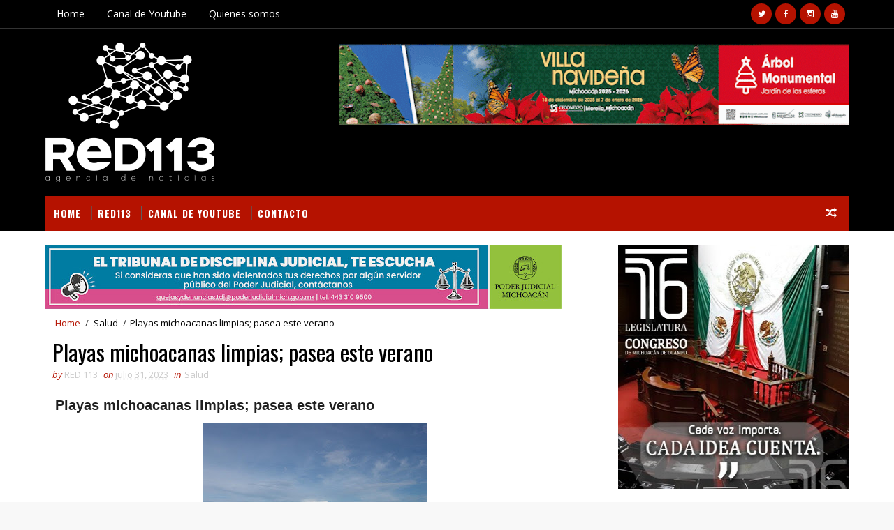

--- FILE ---
content_type: text/html; charset=UTF-8
request_url: http://www.red113mx.com/2023/07/playas-michoacanas-limpias-pasea-este_31.html
body_size: 35749
content:
<!DOCTYPE html>
<html class='v2' dir='ltr' xmlns='http://www.w3.org/1999/xhtml' xmlns:b='http://www.google.com/2005/gml/b' xmlns:data='http://www.google.com/2005/gml/data' xmlns:expr='http://www.google.com/2005/gml/expr'>
<head>
<link href='https://www.blogger.com/static/v1/widgets/335934321-css_bundle_v2.css' rel='stylesheet' type='text/css'/>
<meta content='7tlek0SNONig5Cx8BZUA9kW-pkUcz7gcPAmvBZ8xjj8' name='google-site-verification'/>
<meta content='width=device-width, initial-scale=1, maximum-scale=1' name='viewport'/>
<link href='http://fonts.googleapis.com/css?family=Open+Sans:400,400italic,700,700italic|Oswald:300,400,700|Shadows+Into+Light' media='all' rel='stylesheet' type='text/css'/>
<link href='//maxcdn.bootstrapcdn.com/font-awesome/4.5.0/css/font-awesome.min.css' rel='stylesheet'/>
<meta content='text/html; charset=UTF-8' http-equiv='Content-Type'/>
<meta content='blogger' name='generator'/>
<link href='http://www.red113mx.com/favicon.ico' rel='icon' type='image/x-icon'/>
<link href='http://www.red113mx.com/2023/07/playas-michoacanas-limpias-pasea-este_31.html' rel='canonical'/>
<link rel="alternate" type="application/atom+xml" title="RED113 - Atom" href="http://www.red113mx.com/feeds/posts/default" />
<link rel="alternate" type="application/rss+xml" title="RED113 - RSS" href="http://www.red113mx.com/feeds/posts/default?alt=rss" />
<link rel="service.post" type="application/atom+xml" title="RED113 - Atom" href="https://www.blogger.com/feeds/5899780129493318393/posts/default" />

<link rel="alternate" type="application/atom+xml" title="RED113 - Atom" href="http://www.red113mx.com/feeds/3561636042158657442/comments/default" />
<!--Can't find substitution for tag [blog.ieCssRetrofitLinks]-->
<link href='https://blogger.googleusercontent.com/img/b/R29vZ2xl/AVvXsEi8JkzEfSspX7vpxyhhQGNjwnWDsIrkMpE0zdTTx5zge0Ql2tN4Iu0lQO979FLOt8Wnmg6b03fjdssOnEperUVkEChlcWZEV1_WVi8iOj_FBcGFFXiFMhEZWwSdLW2aSZqHAn_ug-EDEGjv_n_rs-O-S2hfX2yBFtbUo61aCVx_e3HQ5yUSlrR189LbgWRO/s320/unnamed.jpg' rel='image_src'/>
<meta content='http://www.red113mx.com/2023/07/playas-michoacanas-limpias-pasea-este_31.html' property='og:url'/>
<meta content=' Playas michoacanas limpias; pasea este verano' property='og:title'/>
<meta content='  Playas michoacanas limpias; pasea este verano    Morelia, Michoacán, 31 de julio de 2023.-  La Secretaría de Salud de Michoacán (SSM), a t...' property='og:description'/>
<meta content='https://blogger.googleusercontent.com/img/b/R29vZ2xl/AVvXsEi8JkzEfSspX7vpxyhhQGNjwnWDsIrkMpE0zdTTx5zge0Ql2tN4Iu0lQO979FLOt8Wnmg6b03fjdssOnEperUVkEChlcWZEV1_WVi8iOj_FBcGFFXiFMhEZWwSdLW2aSZqHAn_ug-EDEGjv_n_rs-O-S2hfX2yBFtbUo61aCVx_e3HQ5yUSlrR189LbgWRO/w1200-h630-p-k-no-nu/unnamed.jpg' property='og:image'/>
<title>
 Playas michoacanas limpias; pasea este verano - RED113
</title>
<!-- Description and Keywords (start) -->
<meta content='YOUR KEYWORDS HERE' name='keywords'/>
<!-- Description and Keywords (end) -->
<meta content=' Playas michoacanas limpias; pasea este verano' property='og:title'/>
<meta content='http://www.red113mx.com/2023/07/playas-michoacanas-limpias-pasea-este_31.html' property='og:url'/>
<meta content='article' property='og:type'/>
<meta content='https://blogger.googleusercontent.com/img/b/R29vZ2xl/AVvXsEi8JkzEfSspX7vpxyhhQGNjwnWDsIrkMpE0zdTTx5zge0Ql2tN4Iu0lQO979FLOt8Wnmg6b03fjdssOnEperUVkEChlcWZEV1_WVi8iOj_FBcGFFXiFMhEZWwSdLW2aSZqHAn_ug-EDEGjv_n_rs-O-S2hfX2yBFtbUo61aCVx_e3HQ5yUSlrR189LbgWRO/s320/unnamed.jpg' property='og:image'/>
<meta content='RED113' property='og:site_name'/>
<meta content='http://www.red113mx.com/' name='twitter:domain'/>
<meta content=' Playas michoacanas limpias; pasea este verano' name='twitter:title'/>
<meta content='summary_large_image' name='twitter:card'/>
<meta content='https://blogger.googleusercontent.com/img/b/R29vZ2xl/AVvXsEi8JkzEfSspX7vpxyhhQGNjwnWDsIrkMpE0zdTTx5zge0Ql2tN4Iu0lQO979FLOt8Wnmg6b03fjdssOnEperUVkEChlcWZEV1_WVi8iOj_FBcGFFXiFMhEZWwSdLW2aSZqHAn_ug-EDEGjv_n_rs-O-S2hfX2yBFtbUo61aCVx_e3HQ5yUSlrR189LbgWRO/s320/unnamed.jpg' name='twitter:image'/>
<meta content=' Playas michoacanas limpias; pasea este verano' name='twitter:title'/>
<!-- Social Media meta tag need customer customization -->
<meta content='Facebook App ID here' property='fb:app_id'/>
<meta content='Facebook Admin ID here' property='fb:admins'/>
<meta content='@username' name='twitter:site'/>
<meta content='@username' name='twitter:creator'/>
<style id='page-skin-1' type='text/css'><!--
/*
-----------------------------------------------
Blogger Template Style
Name:        Sora Seo
Author :     http://www.soratemplates.com
License:     Premium Version
----------------------------------------------- */
/* Variable definitions
-----------------------
<Variable name="bodybackground" description="Background" type="background" color="#f8f8f8" default="$(color) url(https://blogger.googleusercontent.com/img/b/R29vZ2xl/AVvXsEjmddcywN5mMIPqz7Ofy6uqa8LykDZzyiAf1DBaMeI6g9m-UpgoYC05HjX7fDTxnrt0nWugAI0uLmQ9rQ-vQXo0wnaefq79ej8fUsRABNBaPSrl3h9YnxpzpPwPX8Z1pNJCnmAVJPcVI11l/s1600/bg.png) repeat fixed top left"/>
<Variable name="maincolor" description="Primary Color" type="color" default="#26c6da" />
<Variable name="maindarkcolor" description="Primary Dark Color" type="color" default="#222" />
-----------------------
*/
/*****************************************
reset.css
******************************************/
html, body, .section, .widget, div, span, applet, object, iframe,
h1, h2, h3, h4, h5, h6, p, blockquote, pre,
a, abbr, acronym, address, big, cite, code,
del, dfn, em, font, img, ins, kbd, q, s, samp,
small, strike, strong, sub, sup, tt, var,
dl, dt, dd, ol, ul, li,
fieldset, form, label, legend,
table, caption, tbody, tfoot, thead, tr, th, td, figure {    margin: 0;    padding: 0;}
html {   overflow-x: hidden;}
a {text-decoration:none;color:#000;}
article,aside,details,figcaption,figure,
footer,header,hgroup,menu,nav,section {     display:block;}
table {    border-collapse: separate;    border-spacing: 0;}
caption, th, td {    text-align: left;    font-weight: normal;}
blockquote:before, blockquote:after,
q:before, q:after {    content: "";}
.quickedit, .home-link{display:none;}
blockquote, q {    quotes: "" "";}
sup{    vertical-align: super;    font-size:smaller;}
code{    font-family: 'Courier New', Courier, monospace;    font-size:12px;    color:#272727;}
::selection {background:transparent; text-shadow:#000 0 0 2px;}
::-moz-selection {background:transparent; text-shadow:#000 0 0 2px;}
::-webkit-selection {background:transparent; text-shadow:#000 0 0 2px;}
::-o-selection {background:transparent; text-shadow:#000 0 0 2px;}
a img{	border: none;}
ol, ul { padding:0;  margin:0;  text-align: left;  }
ol li { list-style-type: decimal;  padding:0 0 5px;  }
ul li { list-style-type: disc;  padding: 0 0 5px;  }
ul ul, ol ol { padding: 0; }
#navbar-iframe, .navbar {   height:0px;   visibility:hidden;   display:none   }
.Attribution, .feed-links, .post-footer-line.post-footer-line-1, .post-footer-line.post-footer-line-2 , .post-footer-line.post-footer-line-3 {
display: none;
}
.item-control {
display: none !important;
}
h2.date-header, h4.date-header {display:none;margin:1.5em 0 .5em}
h1, h2, h3, h4, h5, h6 {
font-family:Oswald;
font-weight: 400;
color: #2e2e2e;
}
blockquote {
padding: 8px;
background-color: #faebbc;
border-top: 1px solid #e1cc89;
border-bottom: 1px solid #e1cc89;
margin: 5px;
background-image: url(https://blogger.googleusercontent.com/img/b/R29vZ2xl/AVvXsEizSupEBG0m_Dw7uNuoB6CB6Yn1SMZLaZfmqLgV_bj5XDEkTNWu6MGT-vZAHqGV0Fi0azGg9VXuO7a2icmrccEKWPzvO_UixaBUDe1cVYYh4PxJZ31rNvh75gE6XoyasCNd3X9hbF46CmA/s1600/openquote1.gif);
background-position: top left;
background-repeat: no-repeat;
text-indent: 23px;
}
blockquote p{
display: block;
background-image: url(https://blogger.googleusercontent.com/img/b/R29vZ2xl/AVvXsEi48e1Zg0KagrKy9-oH3OLdRbaSh-ioQr7-zgEoeOjn0qKfD7YX5zRX24SUnBveX4MM1e8ZENOo0PDVlEwdoF2zeEr3_pZComhXzu_dbKgByYqRXEKmkZd_YE6w9iwKHh6x1z9Q5XXi57s/s1600/closequote1.gif);
background-repeat: no-repeat;
background-position: bottom right;
}
img {
max-width: 100%;
vertical-align: middle;
}
* {
outline: 0;
transition: all .3s ease;
-webkit-transition: all .3s ease;
-moz-transition: all .3s ease;
-o-transition: all .3s ease;
}
.item #blog-pager {
display: none;
height: 0;
opacity: 0;
visibility: hidden;
}
.widget iframe, .widget img {
max-width: 100%;
}
.status-msg-wrap {
display: none;
}
a:hover {
color:#B51200;
}
/*****************************************
Custom css starts
******************************************/
body {
color: #2e2e2e;
font-family: 'Open Sans', sans-serif;
font-size: 14px;
font-weight: normal;
line-height: 21px;
background: #f8f8f8 url(http://1.bp.blogspot.com/-LeOd3ALR2xA/UbmVttsOBZI/AAAAAAAABZg/Qp8oxTLN_x4/s1600/bg.png) repeat fixed top left;
}
/* ######## Wrapper Css ######################### */
#outer-wrapper{max-width:100%;margin:0 auto;background-color:#FFF;box-shadow:0 0 5px RGBA(0, 0, 0, 0.2)}
.row{width:1150px}
#content-wrapper {
margin: 0 auto;
padding: 20px 0 40px;
overflow: hidden;
}
#main-wrapper {
float: left;
width: 68%;
max-width: 800px;
}
#sidebar-wrapper {
float: right;
width: 30%;
max-width: 330px;
}
/* ######## Top Header Bar Css ######################### */
.top-bar {
background-color: #000000;
border-bottom: 1px solid rgba(255,255,255,0.2);
}
.top-bar-wrapper {
position: relative;
overflow: hidden;
min-height:40px;
color: #fff;
margin:0 auto;
}
.top-bar-social, .bottom-bar-social {
float: right;
padding: 5px 0;
}
.bottom-bar-social {
padding:0 0;
}
.top-bar-social li, .bottom-bar-social li {
display: inline;
padding: 0;
float: left;
margin-right: 5px;
;
}
.top-bar-social .widget ul, .bottom-bar-social .widget ul {
padding: 0;
}
.top-bar-social .LinkList ul, .bottom-bar-social .LinkList ul {
text-align: center;
}
.top-bar-social #social a {
display: block;
width: 30px;
height: 30px;
line-height: 30px;
font-size: 12px;
color: #fff;
background: #B51200;
-webkit-border-radius: 100%;
-moz-border-radius: 100%;
border-radius: 100%;
transition: background 0.3s linear;
-moz-transition: background 0.3s linear;
-webkit-transition: background 0.3s linear;
-o-transition: background 0.3s linear;
}
.bottom-bar-social #social a {
display: block;
width: 30px;
height: 30px;
line-height: 30px;
font-size: 15px;
color: #fff;
background: #B51200;
transition: color 0.3s linear;
-moz-transition: color 0.3s linear;
-webkit-transition: color 0.3s linear;
-o-transition: color 0.3s linear;
-webkit-border-radius: 100%;
-moz-border-radius: 100%;
border-radius: 100%;
}
.top-bar-social #social a:before, .bottom-bar-social #social a:before {
display: inline-block;
font: normal normal normal 22px/1 FontAwesome;
font-size: inherit;
font-style: normal;
font-weight: 400;
-webkit-font-smoothing: antialiased;
-moz-osx-font-smoothing: grayscale;
}
.top-bar-social .bloglovin:before, .bottom-bar-social .bloglovin:before{content:"\f004"}
.top-bar-social .facebook:before, .bottom-bar-social .facebook:before{content:"\f09a"}
.top-bar-social .twitter:before, .bottom-bar-social .twitter:before{content:"\f099"}
.top-bar-social .gplus:before, .bottom-bar-social .gplus:before{content:"\f0d5"}
.top-bar-social .rss:before, .bottom-bar-social .rss:before{content:"\f09e"}
.top-bar-social .youtube:before, .bottom-bar-social .youtube:before{content:"\f167"}
.top-bar-social .skype:before, .bottom-bar-social .skype:before{content:"\f17e"}
.top-bar-social .stumbleupon:before, .bottom-bar-social .stumbleupon:before{content:"\f1a4"}
.top-bar-social .tumblr:before, .bottom-bar-social .tumblr:before{content:"\f173"}
.top-bar-social .vine:before, .bottom-bar-social .vine:before{content:"\f1ca"}
.top-bar-social .stack-overflow:before, .bottom-bar-social .stack-overflow:before{content:"\f16c"}
.top-bar-social .linkedin:before, .bottom-bar-social .linkedin:before{content:"\f0e1"}
.top-bar-social .dribbble:before, .bottom-bar-social .dribbble:before{content:"\f17d"}
.top-bar-social .soundcloud:before, .bottom-bar-social .soundcloud:before{content:"\f1be"}
.top-bar-social .behance:before, .bottom-bar-social .behance:before{content:"\f1b4"}
.top-bar-social .digg:before, .bottom-bar-social .digg:before{content:"\f1a6"}
.top-bar-social .instagram:before, .bottom-bar-social .instagram:before{content:"\f16d"}
.top-bar-social .pinterest:before, .bottom-bar-social .pinterest:before{content:"\f0d2"}
.top-bar-social .delicious:before, .bottom-bar-social .delicious:before{content:"\f1a5"}
.top-bar-social .codepen:before, .bottom-bar-social .codepen:before{content:"\f1cb"}
.top-bar-social .email:before, .bottom-bar-social .email:before{content:"\f0e0"}
.top-bar-social #social a.facebook:hover {
background-color: #3b5998;
}
.top-bar-social #social a.twitter:hover {
background-color: #55acee;
}
.top-bar-social #social a.gplus:hover {
background-color: #dd4b39;
}
.top-bar-social ul#social a.linkedin:hover {
background-color: #0976b4;
}
.top-bar-social ul#social a.instagram:hover {
background-color: #3f729b;
}
.top-bar-social ul#social a.pinterest:hover {
background-color: #cc2127;
}
.bottom-bar-social ul#social a.facebook:hover {
color: #3b5998;
}
.bottom-bar-social ul#social a.twitter:hover {
color: #55acee;
}
.bottom-bar-social ul#social a.gplus:hover {
color: #dd4b39;
}
.bottom-bar-social ul#social a.linkedin:hover {
color: #0976b4;
}
.bottom-bar-social ul#social a.instagram:hover {
color: #3f729b;
}
.bottom-bar-social ul#social a.pinterest:hover {
color: #cc2127;
}
.top-bar-social ul#social a:hover, .bottom-bar-social ul#social a:hover {
color: #fff;
opacity: 1;
}
.top-bar-menu {
float: left;
}
.top-menu ul {
overflow: hidden;
list-style: none;
padding: 0;
margin: 0;
}
.top-menu ul li {
float: left;
display: inline-block;
list-style: none;
padding:0;
}
.top-menu ul li a {
padding: 12px 16px;
display: block;
border: none !important;
text-decoration: none;
line-height: inherit;
font-size: 14px;
font-weight: normal;
color:#fff;
}
.selectnav {display:none}
/* ######## Header Css ######################### */
#header-wrapper {
background: #000000;
}
#header-wrappers {
color: #B51200;
padding: 20px 0 20px;
margin: 0 auto;
}
#header-inner {
background-position: left;
background-repeat: no;
}
.headerleft img {
height: auto;
margin: 0 0 0;
}
.headerleft h1,
.headerleft h1 a,
.headerleft h1 a:hover,
.headerleft h1 a:visited {
font-family: 'Shadows Into Light', cursive;
color: #fff;
font-size: 55px;
font-weight: bold;
line-height: 68px;
margin: 0;
padding: 0 0 5px;
text-decoration: none;
text-transform: uppercase;
}
.headerleft h3 {
font-weight: 400;
margin: 0;
padding: 0;
}
.headerleft .description {
color: #000000;
font: normal 14px Oswald;
margin: 0;
padding: 10px 0;
text-transform: uppercase;
text-align: left;
}
.headerleft {
float: left;
margin: 0;
padding: 0;
width: 320px;
}
.headerright {
float: right;
margin: 0;
padding: 1px 0 0;
width: 730px;
}
/* ######## Navigation Menu Css ######################### */
.selectnav {
display:none;
}
.tm-menu {
font-weight: 400;
margin: 0 auto;
height:50px;
}
ul#nav {
list-style: none;
margin: 0;
padding: 0;
}
#menu .widget {
display: none;
}
#menu {
height: 50px;
position: relative;
text-align: center;
z-index: 15;
margin:0 auto;
background: #B51200;
padding-right:50px;
}
.menu-wrap {
margin:0 auto;
position: relative;
}
#menu ul > li {
position: relative;
vertical-align: middle;
display: inline-block;
padding: 0;
margin: 0;
}
#menu ul > li:hover > a {
}
#menu ul > li > a {
color: #fff;
font-size: 14px;
font-weight: 600;
line-height: 50px;
display: inline-block;
text-transform: uppercase;
text-decoration: none;
letter-spacing: 1px;
margin: 0;
padding: 0 12px;
font-family: Oswald;
}
#menu ul > li > ul > li:first-child > a {
padding-left: 12px
}
#menu ul > li > ul {
position: absolute;
background: #4d4d4d;
top: 100%;
left: 0;
min-width: 180px;
padding: 0;
z-index: 99;
margin-top: 0;
visibility: hidden;
opacity: 0;
-webkit-transform: translateY(10px);
-moz-transform: translateY(10px);
transform: translateY(10px)
}
#menu ul > li > ul > li > ul {
position: absolute;
top: 0;
left: 180px;
width: 180px;
background: #5d5d5d;
z-index: 99;
margin-top: 0;
margin-left: 0;
padding: 0;
border-left: 1px solid #6d6d6d;
visibility: hidden;
opacity: 0;
-webkit-transform: translateY(10px);
-moz-transform: translateY(10px);
transform: translateY(10px)
}
#menu ul > li > ul > li {
display: block;
float: none;
text-align: left;
position: relative;
border-bottom: 1px solid;
border-top: none;
border-color: #8d8d8d;
}
#menu ul > li > ul > li:last-child {
border: 0;
}
#menu ul li:after {
content: "|";
display: block;
position: absolute;
margin: auto;
top: -20px;
right: -5px;
bottom: 0;
width: 8px;
height: 8px;
text-align: center;
font-weight: 400;
font-size: 20px;
text-rendering: auto;
-webkit-font-smoothing: antialiased;
-moz-osx-font-smoothing: grayscale;
color: #5c5c5c;
}
#menu ul li.parent ul li:after, #menu ul li:last-child:after {
display:none;
}
#menu ul > li:hover {
background-color: #B51200
}
#menu ul > li > ul > li a {
font-size: 11px;
display: block;
color: #fff;
line-height: 35px;
text-transform: uppercase;
text-decoration: none;
margin: 0;
padding: 0 12px;
border-right: 0;
border: 0
}
#menu ul > li.parent > a:after {
content: '\f107';
font-family: FontAwesome;
float: right;
margin-left: 5px
}
#menu ul > li:hover > ul,
#menu ul > li > ul > li:hover > ul {
opacity: 1;
visibility: visible;
-webkit-transform: translateY(0);
-moz-transform: translateY(0);
transform: translateY(0)
}
#menu ul > li > ul > li.parent > a:after {
content: '\f105';
float: right
}
#menu ul ul {
}
.ty-ran-yard {
position: absolute;
right: 0;
top: 0;
z-index: 99;
}
.ty-ran-yard span {
list-style: none;
}
.ty-ran-yard a.ran-sym {
background-color: #B51200;
cursor: pointer;
display: block;
height: 50px;
text-align: center;
position: relative;
right: 0;
top: 0;
width: 50px;
border-radius: 0;
box-sizing: border-box;
}
.ty-ran-yard a.ran-sym:hover {
background-color:#6d6d6d;
}
.ty-ran-yard a.ran-sym:before {
color: #fff;
content: '\f074';
font-family: FontAwesome;
font-size: 16px;
text-rendering: auto;
-webkit-font-smoothing: antialiased;
-moz-osx-font-smoothing: grayscale;
line-height: 50px;
}
/* ######## Ticker Css ######################### */
.news-tick-bar {
margin: 0;
width:auto;
}
.ticker .title {
float: left;
height: 40px;
font-size: 15px;
color: #fff;
line-height: 40px;
font-weight: 400;
overflow: hidden;
padding: 0 10px;
background:#B51200;
font-family: Oswald;
text-transform:uppercase;
}
.ticker .title .fa {
padding: 5px 6px;
color: #fff;
}
.ticker .widget-content {
height: 40px;
box-sizing: border-box;
overflow: hidden;
padding: 0 4px;
border: 1px solid rgba(14, 185, 117, 0.22);
border-top: 0;
}
.ticker .widget-content li {
float: left;
margin-left: 30px;
display: inline-block;
height: 38px;
line-height: 38px;
padding: 0
}
.ticker .widget {
height: 40px;
overflow: hidden;
background-color: #f7f7f7;
}
.tk-thumb {
float: left;
margin: 4px 10px 0 0
}
.tk-img {
position: relative;
display: block;
width: 35px;
height: 30px;
overflow: hidden
}
.ticker .post-tag {
display: inline-block;
background-color: #B51200;
color: #fff;
margin-right: 10px;
font-weight: 400;
border-radius: 2px;
height: 18px;
line-height: 18px;
padding: 0 6px;
font-size: 10px;
text-transform: uppercase;
position: relative;
margin-top: 10px;
float: left
}
.ticker .tyard-title {
font-size: 14px;
font-weight: 400;
display: inline-block;
font-family:Open sans;
}
.ticker .tyard-title a {
color: $darkcolor;
}
.ticker .tyard-title a:hover {
color: #B51200;
}
.tickercontainer,
.tickercontainer .mask,
ul.newsticker {
-webkit-transition: all 0 linear;
-moz-transition: all 0 linear;
-o-transition: all 0 linear;
transition: all 0 linear;
list-style: none;
margin: 0
}
.tickercontainer {
margin: 0;
padding: 0;
overflow: hidden
}
.tickercontainer .mask {
position: relative;
overflow: hidden
}
.newsticker {
position: relative;
list-style-type: none;
margin: 0;
padding: 0
}
ul.newsticker {
-webkit-transition: all 0s linear;
-moz-transition: all 0s linear;
-o-transition: all 0s linear;
transition: all 0s linear;
position: relative;
list-style-type: none;
margin: 0;
padding: 0
}
.tickeroverlay-left {
display: none
}
.tickeroverlay-right {
display: none
}
/* ######## Sidebar Css ######################### */
.sidebar .widget, .mini-sidebar .widget {
margin-bottom: 20px;
position: relative;
clear: both;
}
.sidebar h2 {
padding: 0;
margin: 0 0 20px;
position:relative;
}
.sidebar h2:before {
position: absolute;
content: '';
width: 100%;
height: 2px;
background-color: #B51200;
top: 17px;
z-index: 0;
}
.sidebar h2 span {
position: relative;
display: inline-block;
font-size: 14px;
font-weight: 700;
text-transform: uppercase;
letter-spacing: 2px;
background-color: #fff;
padding: 0 10px 0 0;
z-index: 1;
color:#000;
}
.sidebar ul,.sidebar li, .mini-sidebar ul,.mini-sidebar li {
list-style-type:none;
margin:0;
padding: 0;
}
.sidebar .LinkList li, .mini-sidebar .LinkList li {
padding: 0 0 6px 0;
margin: 0 0 6px 0;
text-transform:capitalize;
}
/* Multi Tab Widget */
.menu-tab li a,
.sidetabs .section {
transition: all 0s ease;
-webkit-transition: all 0s ease;
-moz-transition: all 0s ease;
-o-transition: all 0s ease;
-ms-transition: all 0s ease
}
.menu-tab {
overflow: hidden;
clear: both;
padding: 0;
margin: 0
}
.sidetabs .widget-content {
padding: 10px 0;
}
.sidetabs .widget h2 {
display: none
}
.menu-tab li {
width: 50%;
float: left;
display: inline-block;
padding: 0
}
.menu-tab li a {
font-family: 'Oswald', sans-serif;
height: 32px;
text-align: center;
padding: 0;
font-weight: 400;
display: block;
color: #fff;
background-color:#192b33;
font-size: 14px;
line-height: 32px;
letter-spacing: 1.5px;
text-transform: uppercase
}
.menu-tab li.active a {
color: #fff;
background-color:#B51200;
}
.menu-tab li {
display: none
}
.hide-tab {
display: inline-block!important
}
#tabside2 {
margin-bottom: 15px;
}
/* ######## Post Css ######################### */
article {
padding:0 10px 0 0;
overflow: hidden;
}
.post-outer {
padding:0 0 20px 0;
}
.post {
display: block;
overflow: hidden;
word-wrap: break-word;
}
.index .post, .archive .post {
background:#f7f7f7;
border: 0.5px solid #f5f5f5;
}
.post-head h1 {
color: #000;
font-size: 32px;
font-weight: 400;
line-height: 44px;
}
.post h2 {
margin-bottom: 12px;
line-height: 1.3em;
font-size: 22px;
font-weight: 400;
}
.post h2 a {
color: #000;
letter-spacing: 1.3px;
}
.post h2 {
margin: 10px 0;
padding: 0;
text-transform:uppercase;
}
.retitle h2 {
display: block;
}
.post-body {
margin: 0px;
padding:10px;
font-size: 14px;
line-height: 26px;
box-sizing: border-box;
}
.post-body a {
margin-left: 0 !important;
margin-right: 0 !important;
}
.block-image {
float:left;
width: 280px;
height: auto;
margin-right: 20px;
position:relative;
}
.block-image .thumb {
width: 100%;
height: auto;
position: relative;
display: block;
overflow: hidden;
}
.block-image a {
width: 100%;
height: 230px;
display: block;
transition: all .3s ease-out!important;
-webkit-transition: all .3s ease-out!important;
-moz-transition: all .3s ease-out!important;
-o-transition: all .3s ease-out!important;
}
.block-image .thumb > a:before {
position: absolute;
content: '';
width: 100%;
height: 100%;
background-color: #000;
opacity: 0;
left: 0;
top: 0;
-webkit-transition: all 0.35s ease-in-out;
-moz-transition: all 0.35s ease-in-out;
-ms-transition: all 0.35s ease-in-out;
-o-transition: all 0.35s ease-in-out;
transition: all 0.35s ease-in-out;
}
.block-image .thumb:hover > a:before {
opacity: 0.3;
}
.date-header-post {
color: #bdbdbd;
display: block;
font-size: 12px;
font-weight: 400;
line-height: 1.3em;
margin: 0!important;
padding: 0;
}
.date-header-post a {
color: #bdbdbd;
}
.post-header {
padding:0 10px 10px;
}
.index .post-header, .archive .post-header {
padding:0;
}
#meta-post .fa-calendar-o {
margin-left: 8px;
}
.breadcrumbs .fa-angle-right:before{margin:0 5px}
.breadcrumbs{margin:0;font-size:13px;    padding: 10px 0;}
.breadcrumbs span a.bhome{color:#B51200}
.breadcrumbs span,.breadcrumbs span a{color:#010101;padding: 0 2px;}
.breadcrumbs span a:hover{color:#B51200}
.post-meta {
color: #bdbdbd;
display: block;
font-size: 13px;
font-weight: 400;
line-height: 21px;
margin: 0;
padding: 0;
}
.post-meta a {
color: #CBCBCB;
}
.post-meta i {
color: #B51200;
}
.post-timestamp {
margin-left: 5px;
}
.label-head {
margin-left: 5px;
}
.label-head a {
padding-left: 2px;
}
.resumo {
margin-top: 10px;
color: #343434;
}
.resumo span {
display: block;
margin-bottom: 8px;
font-size: 14px;
line-height: 22px;
text-align: justify;
}
.post-body img {
max-width: 100%;
padding: 10px 0;
position: relative;
margin:0 auto;
}
.post h3 {
font-size: 18px;
margin-top: 20px;
margin-bottom: 10px;
line-height: 1.1;
}
.second-meta {
padding:10px 0 0;
display: block;
overflow: hidden;
}
.second-meta .read-more-wrap {
margin-bottom: 10px;
display: block;
}
.second-meta .read-more {
font-family: 'Shadows Into Light', cursive;
letter-spacing: 2px;
transition: all .3s;
background: #B51200;
padding: 5px 12px !important;
display: inline-block;
vertical-align: middle;
margin: 10px 0 0;
font-size: 12px;
text-transform: capitalize;
border-left:3px solid #B51200;
color: #f7f7f7;
font-weight: bold;
white-space: nowrap;
}
.second-meta .read-more:hover {
color:#fff;
background:#B51200;
border-color:#B51200;
}
.block-image .post-labels {
position:absolute;
top: 10px;
left: 10px;
padding: 8px 12px 6px;
background: #000000;
color: #fff;
font-size: 12px;
text-transform: uppercase;
display: inline-block;
z-index: 9;
}
.block-image .post-labels a {
color:#fff;
height:auto;
width:auto;
}
.block-image .meta-botom {
position:absolute;
bottom:10px;
right:10px;
}
.block-image .meta-botom .share-art {
position: relative;
}
.block-image .meta-botom .share-art span {
display: none;
}
.block-image .meta-botom .share-art {
float: right;
padding: 0;
padding-top: 0;
font-size: 14px;
font-weight: 400;
text-transform: capitalize;
}
.block-image .meta-botom .share-art a {
color: #fff;
padding: 5px 10px;
margin-left: 4px;
border-radius: 2px;
display: inline-block;
margin-right: 0;
height: auto;
width: auto;
}
.block-image .meta-botom .share-art .fac-art  {
background-color: #003471;
}
.block-image .meta-botom .share-art .twi-art  {
background-color: #00BFF3;
}
.block-image .meta-botom .share-art .goo-art  {
background-color: #EA4D29;
}
.block-image .meta-botom .share-art i {color:#fff;}
.block-image .meta-botom .share-art a:hover i{opacity:0.7;}
.comment-link {
white-space: normal;
}
#blog-pager {
clear: both;
text-align: center;
margin: 0;
font-family: Oswald;
}
.index .blog-pager,
.index #blog-pager {
display: block
}
.index .blog-pager,
.index #blog-pager,
.archive .blog-pager,
.archive #blog-pager {
-webkit-border-radius: 0;
-moz-border-radius: 0;
border-radius: 0;
padding: 15px 0 5px;
text-align: center;
}
.showpageNum a,
.showpage a,
#blog-pager-newer-link a,
#blog-pager-older-link a {
color: #fff;
background-color: #B51200;
font-size: 14px;
font-weight: 400;
line-height: 24px;
margin-right: 5px;
overflow: hidden;
padding: 4px 10px;
text-decoration: none
}
.showpageNum a:hover,
.showpage a:hover,
#blog-pager-newer-link a:hover,
#blog-pager-older-link a:hover {
decoration: none;
background-color: #B51200
}
.showpageOf {
display: none;
font-size: 0
}
.showpagePoint {
color: #fff;
background-color: #B51200;
font-size: 14px;
font-weight: 400;
line-height: 24px;
margin-right: 5px;
overflow: hidden;
padding: 4px 10px;
text-decoration: none
}
#post-pager .blog-pager-older-link:hover, #post-pager .blog-pager-newer-link:hover {
color:#B51200;
background:inherit;
}
#post-pager {
clear:both;
float: left;
display: block;
width: 100%;
box-sizing: border-box;
margin: 15px 0;
}
#post-pager .blog-pager-older-link, #post-pager .blog-pager-newer-link {
border:0;
text-align:right;
background:none;
color:#B51200;
}
#post-pager .blog-pager-newer-link {
border: 0;
text-align:left;
}
#post-pager #blog-pager-newer-link, #post-pager #blog-pager-older-link {
width: 50%;
}
#post-pager a b {
display: block;
padding: 0 0 5px;
font-weight: 700;
letter-spacing: 1px;
font-size: 13px;
color:#maincolor;
font-family: Oswald;
}
#post-pager a span {
text-transform:capitalize;
}
#post-pager .blog-pager-older-link, #post-pager .blog-pager-newer-link {
padding:0;
display: block;
}
/* ######## Share widget Css ######################### */
.item .post-footer .share-box .post-labels {
float: left;
}
.item .post-footer .share-box .post-labels .label-title {
color: #fff;
padding: 3px 8px;
font-size: 13px;
background-color: #B51200;
}
.item .post-footer .share-box .post-labels a {
color: $textcolor;
padding: 3px 8px;
font-size: 13px;
background-color: #f8f8f8;
}
.post-footer .share-box {
position: relative;
padding: 10px 0;
text-align: center;
}
.post-footer .share-title {
border-bottom: 2px solid #eee;
color: #010101;
display: inline-block;
padding-bottom: 7px;
font-size: 15px;
font-weight: 500;
clear: both;
margin: 0 0 10px;
position: relative;
float: left;
}
.sora-author-box {
overflow: hidden;
margin: 10px 0;
}
.sora-author-box img {
float: left;
margin-right: 10px;
object-fit:cover;
}
.sora-author-box p {
padding: 0 10px 10px;
-webkit-margin-before: 0;
-webkit-margin-after: 0;
}
.sora-author-box b {
font-weight: 700;
font-style: normal;
letter-spacing: 1px;
font-size: 20px;
}
.Related-title {
padding: 0;
margin: 0 0 20px;
position:relative;
display: block;
}
.Related-title:before {
position: absolute;
content: '';
width: 100%;
height: 2px;
background-color: #B51200;
top: 10px;
z-index: 0;
}
.Related-title span {
position: relative;
display: inline-block;
font-size: 14px;
font-weight: 700;
text-transform: uppercase;
letter-spacing: 2px;
background-color: #fff;
padding: 0 10px 0 0;
z-index: 1;
color:#000;
}
.post-footer .share-title:after {
position: absolute;
left: 50%;
margin-left: -5px;
bottom: -5px;
content: "";
display: block;
width: 0;
height: 0;
border-left: 5px solid transparent;
border-right: 5px solid transparent;
border-top: 5px solid #eee;
}
.post-footer .share-art {
float: right;
padding: 0;
padding-top: 0;
font-size: 13px;
font-weight: 400;
text-transform: capitalize;
}
.post-footer .share-art a {
color: #fff;
padding: 3px 8px;
margin-left: 4px;
border-radius: 2px;
display: inline-block;
margin-right: 0;
background: #010101;
}
.post-footer .share-art i {
color:#fff;
}
.post-footer .share-art a:hover{color:#fff}
.post-footer .share-art .fac-art{background:#3b5998}
.post-footer .share-art .fac-art:hover{background:rgba(49,77,145,0.7)}
.post-footer .share-art .twi-art{background:#00acee}
.post-footer .share-art .twi-art:hover{background:rgba(7,190,237,0.7)}
.post-footer .share-art .goo-art{background:#db4a39}
.post-footer .share-art .goo-art:hover{background:rgba(221,75,56,0.7)}
.post-footer .share-art .pin-art{background:#CA2127}
.post-footer .share-art .pin-art:hover{background:rgba(202,33,39,0.7)}
.post-footer .share-art .lin-art{background:#0077B5}
.post-footer .share-art .lin-art:hover{background:rgba(0,119,181,0.7)}
/* ######## Comments Css ######################### */
.comments-title {
position: relative;
clear: both;
z-index: 1;
margin: 0;
line-height: 33px
}
.comments-title h2 {
display: inline-block;
position: relative;
background-color: #fff;
color: #1c1c1c;
font-size: 18px;
letter-spacing: -.4px;
text-transform: uppercase;
font-weight: 700;
z-index: 1;
margin: 0;
padding-right: 15px
}
.comments-title:after {
content: "";
position: absolute;
z-index: 0;
top: 14px;
left: 0;
width: 100%;
height: 5px;
background-color: #F5F5F5
}
.blogger-tab {
display: block
}
.comments {
clear: both;
margin: 0;
color: #1c1c1c;
background: #ffffff;
padding: 10px 0;
}
.comments h4 {
font-weight: 400;
font-size: 12px;
padding-top: 1px;
margin-bottom:10px;
}
.comments .comments-content {
margin: 0;
padding: 0
}
.comments .comments-content .comment {
margin-bottom: 0;
padding-bottom: 8px
}
.comments .comments-content .comment:first-child {
padding-top: 0
}
.facebook-tab,
.fb_iframe_widget_fluid span,
.fb_iframe_widget iframe {
width: 100%!important
}
.comments .item-control {
position: static
}
.comments .avatar-image-container {
float: left;
overflow: hidden;
position: absolute
}
.comments .avatar-image-container,
.comments .avatar-image-container img {
height: 45px;
max-height: 45px;
width: 45px;
max-width: 45px;
border-radius: 0
}
.comments .comment-block {
overflow: hidden;
padding: 0 0 10px
}
.comments .comment-block,
.comments .comments-content .comment-replies {
margin-left: 60px;
margin-top: 0
}
.comments .comments-content .inline-thread {
padding: 0
}
.comments .comment-actions {
float: left;
width: 100%;
position: relative;
margin: 0
}
.comments .comments-content .comment-header {
font-size: 14px;
display: block;
overflow: hidden;
clear: both;
margin: 0 0 3px;
padding: 0 0 5px;
border-bottom: 1px dotted #f5f5f5
}
.comments .comments-content .user {
font-style: normal;
font-weight: 500;
display: block;
font-size: 16px
}
.comments .comments-content .icon.blog-author {
display: none
}
.comments .comments-content .comment-content {
float: left;
text-align: left;
font-size: 13px;
line-height: 1.4em;
color: #656565
}
.comments .comment .comment-actions a {
margin-right: 5px;
padding: 2px 5px;
color: #1c1c1c;
font-weight: 400;
background-color: #f5f5f5;
font-size: 10px
}
.comments .comment .comment-actions a:hover {
color: #fff;
background-color: #CD2122;
text-decoration: none
}
.comments .comments-content .datetime {
color: #999;
float: left;
font-size: 11px;
position: relative;
font-style: italic;
margin: 2px 0 0;
display: block
}
.comments .comments-content .datetime:before {
content: '\f017';
font-family: fontawesome;
font-style: normal;
margin-right: 3px
}
.comments .comments-content .comment-header a {
color: inherit
}
.comments .comments-content .comment-header a:hover {
color: #CD2122
}
.comments .thread-toggle {
margin-bottom: 4px
}
.comments .thread-toggle .thread-arrow {
height: 7px;
margin: 0 3px 2px 0
}
.comments .thread-expanded {
padding: 8px 0 0
}
.comments .comments-content .comment-thread {
margin: 0
}
.comments .continue a {
padding: 0 0 0 60px;
font-weight: 400
}
.comments .comments-content .loadmore.loaded {
margin: 0;
padding: 0
}
.comments .comment-replybox-thread {
margin: 0
}
iframe.blogger-iframe-colorize,
iframe.blogger-comment-from-post {
height: 283px!important
}
/* ######## Related Post Css ######################### */
#related-posts {
margin-bottom: 10px;
padding: 10px 0;
}
.related li {
width: 24%;
display: inline-block;
height: auto;
min-height: 184px;
float: left;
margin-right: 10px;
overflow: hidden;
position: relative;
}
.related li h3 {
margin-top:0;
}
.related-thumb {
width: 100%;
height: 100px;
overflow: hidden;
border-radius: 2px;
}
.related li .related-img {
width: 100%;
height: 100px;
display: block;
position: relative;
transition: all .3s ease-out!important;
-webkit-transition: all .3s ease-out!important;
-moz-transition: all .3s ease-out!important;
-o-transition: all .3s ease-out!important;
}
.related li .related-img:hover {
-webkit-transform: scale(1.1) rotate(-1.5deg)!important;
-moz-transform: scale(1.1) rotate(-1.5deg)!important;
transform: scale(1.1) rotate(-1.5deg)!important;
transition: all .3s ease-out!important;
-webkit-transition: all .3s ease-out!important;
-moz-transition: all .3s ease-out!important;
-o-transition: all .3s ease-out!important;
}
.related-title a {
font-size: 12px;
line-height: 1.4em;
padding: 10px 0 0;
font-family: Oswald;
font-weight: 400;
font-style: normal;
letter-spacing: 1px;
color: #010101;
display: block;
}
.related li:nth-of-type(4),
.related li:nth-of-type(8),
.related li:nth-of-type(12) {
margin-right: 0;
}
.related .related-tag {
display:none;
}
.related-overlay {
position: absolute;
left: 0;
top: 0;
z-index: 1;
width: 100%;
height: 100%;
background-color: rgba(40,35,40,0.05);
}
.related-content {
display: block;
bottom: 0;
padding: 0px 0px 11px;
width: 100%;
line-height: 1.2em;
box-sizing: border-box;
z-index: 2;
}
.related .related-content .recent-date {
display:none;
}
.recent-date:before, .p-date:before {
content: '\f017';
font-family: fontawesome;
margin-right: 5px;
}
/*****************************************
Footer Bottom CSS
******************************************/
#lower {
margin:auto;
padding: 0px 0px 10px 0px;
width: 100%;
background:#000000;
}
#lower-wrapper {
margin:auto;
padding: 20px 0px 20px 0px;
border-bottom: 1px solid rgba(255,255,255,0.2);
}
#lowerbar-wrapper {
float: left;
margin: 0px 5px auto;
padding-bottom: 20px;
width: 32%;
color:#fff;
line-height: 1.6em;
word-wrap: break-word;
overflow: hidden;
max-width: 375px;
}
.lowerbar {margin: 0; padding: 0;}
.lowerbar .widget {margin: 0; padding: 10px 10px 0px 10px;box-sizing:border-box;}
.lowerbar h2 {
padding: 0;
margin: 0 0 20px;
position:relative;
}
.lowerbar h2:before {
position: absolute;
content: '';
width: 100%;
height: 2px;
background-color: #1f3b5a;
top: 17px;
z-index: 0;
}
.lowerbar h2 span {
position: relative;
display: inline-block;
font-size: 14px;
font-weight: 700;
text-transform: uppercase;
letter-spacing: 2px;
background-color: #000000;
padding: 0 10px 0 0;
z-index: 1;
color:#fff;
}
.lowerbar ul {
margin: 0 auto;
padding: 0;
list-style-type: none;
}
.lowerbar li {
display:block;
line-height: 1.6em;
margin-left: 0 !important;
list-style-type: none;
}
.lowerbar li a {
text-decoration:none; color: #fff;
}
.lowerbar li a:hover {
text-decoration:none;
}
.lowerbar .PopularPosts ul li a, .lowerbar .ty-bonus .ty-bonos-entry a {
color:#fff;
}
.lowerbar .PopularPosts .widget-content ul li, .lowerbar .ty-bonus .ty-wow {
border-color:#1f3b5a;
}
/* ######## Footer Css ######################### */
#jugas_footer {
background: #000000;
color: #BABABA;
font-family:Oswald;
font-weight: 400;
padding: 20px 0px;
}
.copy-container {
margin: 0 auto;
overflow: hidden;
}
.jugas_footer_copyright a {
color: #f4f4f4;
}
.jugas_footer_copyright {
text-align: left;
display:inline-block;
line-height: 0px;
}
/* ######## Custom Widget Css ######################### */
select#BlogArchive1_ArchiveMenu {
width: 100%;
padding: 10px;
border-color: #777;
}
.ty-bonus .ty-wow {
overflow: hidden;
border-bottom: 1px solid #F5F5F5;
padding: 10px 0;
}
.ty-bonus .ty-wow:first-child {
padding-top: 0;
}
.ty-bonus .ty-wow:last-child {
border-bottom: none;
}
.ty-bonus .ty-thumb-bonos {
position: relative;
float: left;
margin: 0!important;
width: 80px;
height: 60px;
overflow: hidden;
display: block;
vertical-align: middle;
}
.ty-bonus .ty-bonus-con {
padding-left: 10px;
display: table-cell;
}
.ty-bonus .ty-bonos-entry {
overflow: hidden;
line-height: 0;
margin: 0 0 2px;
padding: 0;
}
.ty-bonus .ty-bonos-entry a {
color: #B51200;
font-weight: 400;
font-size: 14px;
line-height: 1.5em;
}
.ty-bonus .ty-bonos-entry a:hover {
color: #B51200;
}
.ty-bonus .ty-thumb-bonos:hover .tyimg-lay {
background-color: rgba(40, 35, 40, 0.3);
}
.yard-auth-ty {
margin-right: 10px;
}
.yard-auth-ty::before {
content: '\f007';
font-family: fontawesome;
color: #bbb;
margin-right: 5px;
}
.yard-auth-ty,
.ty-time {
color: #bdbdbd;
font-size: 12px;
font-weight: 400;
}
.ty-time:before {
content: '\f133';
font-family: fontawesome;
color: #bbb;
margin-right: 5px;
}
.sidebar .PopularPosts .widget-content ul li:first-child,
.sidebar .ty-bonus .ty-wow:first-child {
padding-top: 0;
border-top: 0;
}
.sidebar .PopularPosts .widget-content ul li:last-child,
.sidebar .ty-bonus .ty-wow:last-child {
padding-bottom: 0;
}
.tyard-komet .ty-komet .ty-komet-tar {
position: relative;
overflow: hidden;
padding: 0;
width: 55px;
height: 55px;
float: left;
margin: 0 10px 0 0;
}
.tyard-komet .ty-komet {
background: none!important;
clear: both;
list-style: none;
word-break: break-all;
display: block;
border-top: 1px solid #F5F5F5;
border-bottom: 0 !important;
overflow: hidden;
margin: 0;
padding: 10px 0;
}
.tyard-komet .ty-komet:first-child {
padding-top: 0;
border-top: 0;
}
.tyard-komet .ty-komet:last-child {
padding-bottom: 0;
}
.tyard-komet .ty-komet span {
color: #bdbdbd;
display: block;
line-height: 1.2em;
text-transform: lowercase;
font-size: 12px;
font-style: italic;
font-weight: 400;
overflow: hidden;
background: #f9f9f9;
height: 38px;
margin-top: 5px;
box-sizing: border-box;
padding: 5px 8px;
}
.yardimg-komet {
width: 55px;
height: 55px;
float: left;
margin: 0 10px 0 0;
}
.tyard-komet a {
color: $darkcolor;
position: relative;
font-size: 13px;
text-transform: capitalize;
display: block;
overflow: hidden;
font-weight: 400;
}
.tyard-komet a:hover {
color:#B51200;
}
.tyard-komet {
list-style: none;
padding: 0;
}
.sidebar .PopularPosts .widget-content ul li:first-child,
#sidetabs .PopularPosts .widget-content ul li:first-child {
padding-top: 0;
border-top: 0
}
.sidebar .PopularPosts .widget-content ul li:last-child,
.sidebar .ty-bonus .ty-wow:last-child,
.tab-widget .PopularPosts .widget-content ul li:last-child,
.tab-widget .ty-bonus .ty-wow:last-child {
padding-bottom: 0
}
.sidebar .FollowByEmail > h3.title,
.sidebar .FollowByEmail .title-wrap {
margin-bottom: 0
}
.FollowByEmail td {
width: 100%;
float: left;
box-sizing: border-box
}
.FollowByEmail .follow-by-email-inner .follow-by-email-submit {
margin-left: 0;
width: 100%;
border-radius: 0;
height: 30px;
font-size: 11px;
color: #fff;
background-color: #B51200;
font-family: inherit;
text-transform: uppercase;
font-weight: 700;
letter-spacing: 1px
}
.FollowByEmail .follow-by-email-inner .follow-by-email-submit:hover {
opacity:0.8;
}
.FollowByEmail .follow-by-email-inner .follow-by-email-address {
padding-left: 10px;
height: 30px;
border: 1px solid #FFF;
margin-bottom: 5px;
box-sizing: border-box;
font-size: 11px;
font-family: inherit
}
.FollowByEmail .follow-by-email-inner .follow-by-email-address:focus {
border: 1px solid #FFF
}
.FollowByEmail .widget-content {
background-color: #B51200;
box-sizing: border-box;
padding: 10px
}
.FollowByEmail .widget-content:before {
content: "Enter your email address to subscribe to this blog and receive notifications of new posts by email.";
font-size: 11px;
color: #f2f2f2;
line-height: 1.4em;
margin-bottom: 5px;
display: block;
padding: 0 2px
}
.list-label-widget-content li {
display: block;
padding: 8px 0;
border-bottom: 1px solid #f2f2f2;
position: relative
}
.list-label-widget-content li:first-child {
padding: 0 0 8px
}
.list-label-widget-content li:last-child {
padding-bottom: 0;
border-bottom: 0
}
.list-label-widget-content li a:before {
content: '\f02c';
font-size: 13px;
color: #B51200;
font-family: fontawesome;
margin-right: 5px;
}
.list-label-widget-content li a {
color: #B51200;
font-size: 11px;
font-weight: 700;
text-transform: uppercase;
transition: color .3s
}
.list-label-widget-content li a:hover {
color: #B51200
}
.list-label-widget-content li span:last-child {
color: #B51200;
font-size: 11px;
font-weight: 700;
position: absolute;
top: 8px;
right: 0
}
.list-label-widget-content li:first-child span:last-child {
top: 2px
}
.cloud-label-widget-content {
text-align: left
}
.cloud-label-widget-content .label-count {
background: #B51200;
color: #fff!important;
margin-left: -3px;
white-space: nowrap;
border-radius: 0;
padding: 1px 4px!important;
font-size: 12px!important;
margin-right: 5px;
transition: background .3s
}
.cloud-label-widget-content .label-size {
background: #f5f5f5;
display: block;
float: left;
font-size: 11px;
margin: 0 5px 5px 0;
transition: background .3s
}
.cloud-label-widget-content .label-size a,
.cloud-label-widget-content .label-size span {
height: 18px!important;
color: #B51200;
display: inline-block;
font-size: 11px;
font-weight: 700!important;
text-transform: uppercase;
padding: 6px 8px;
transition: color .3s
}
.cloud-label-widget-content .label-size a {
padding: 6px 10px
}
.cloud-label-widget-content .label-size a:hover {
color: #fff!important
}
.cloud-label-widget-content .label-size,
.cloud-label-widget-content .label-count {
height: 30px!important;
line-height: 19px!important
}
.cloud-label-widget-content .label-size:hover {
background: #B51200;
color: #fff!important
}
.cloud-label-widget-content .label-size:hover a {
color: #fff!important
}
.cloud-label-widget-content .label-size:hover span {
background: #B51200;
color: #fff!important;
cursor: pointer
}
.cloud-label-widget-content .label-size-1,
.label-size-2,
.label-size-3,
.label-size-4,
.label-size-5 {
font-size: 100%;
opacity: 10
}
.label-size-1,
.label-size-2 {
opacity: 100
}
#ads-blog .widget {
width: 728px;
max-height: 90px;
padding:0;
margin: 0px auto 15px !important;
max-width: 100%;
box-sizing: border-box;
}
#ads-blog-bottom .widget {
width: 728px;
max-height: 90px;
padding:0;
margin: 0px auto 15px !important;
max-width: 100%;
box-sizing: border-box;
}
#ads-blog-content  .widget {
text-align:center;
max-height: 90px;
padding:0;
margin: 20px auto 0 !important;
max-width: 100%;
box-sizing: border-box;
}
#ads-blog-content  .widget .widget-content {
display:inline-block;
}
.ads-blog-post-top, .ads-blog-post-bottom {
display:none;
visibility:hidden;
}
.PopularPosts .widget-content ul li:first-child {
border-top:0;
}
.PopularPosts .item-thumbnail{margin:0 15px 0 0 !important;width:80px;height:60px;float:left;overflow:hidden;    position: relative}
.PopularPosts .item-thumbnail a{position:relative;display:block;overflow:hidden;line-height:0}
.PopularPosts ul li img{width:90px;height:65px;object-fit:cover;padding:0;transition:all .3s ease}
.PopularPosts .widget-content ul li{overflow:hidden;padding:10px 0;border-top:1px solid #f2f2f2}
.sidebar .PopularPosts .widget-content ul li:first-child,.sidebar .custom-widget li:first-child,.tab-widget .PopularPosts .widget-content ul li:first-child,.tab-widget .custom-widget li:first-child{padding-top:0;border-top:0}
.sidebar .PopularPosts .widget-content ul li:last-child,.sidebar .custom-widget li:last-child,.tab-widget .PopularPosts .widget-content ul li:last-child,.tab-widget .custom-widget li:last-child{padding-bottom:0}
.PopularPosts ul li a{color:#333333;font-weight:400;font-size:14px;line-height:1.4em;transition:color .3s;    font-family: Oswald;}
.PopularPosts ul li a:hover{color:#B51200}
.PopularPosts .item-title{margin:0 0 4px;padding:0;line-height:0}
.item-snippet{display:none;font-size:0;padding-top:0}
.PopularPosts ul {
counter-reset: popularcount;
margin: 0;
padding: 0;
}
.PopularPosts .item-thumbnail::before {
background: rgba(0, 0, 0, 0.3);
bottom: 0px;
content: "";
height: 100px;
width: 100px;
left: 0px;
right: 0px;
margin: 0px auto;
position: absolute;
z-index: 3;
}
/* ######## Responsive Css ######################### */
@media only screen and (max-width: 1150px) {
.row {
width: 96% !important;
margin: 0 auto;
float: none;
}
.headerright, .headerleft {
float: none;
width: 100%;
text-align: center;
height: auto;
margin: 0 auto;
clear: both;
}
.headerleft img {
margin: auto;
padding-bottom: 15px;
}
.headerright {
margin: 10px auto 0;
}
.headerleft .description {
text-align:center;
}
}
@media only screen and (max-width: 1050px) {
}
@media only screen and (max-width: 980px) {
#main-wrapper, #sidebar-wrapper {
float: none;
clear: both;
width: 100%;
margin: 0 auto;
}
.post-body {
padding:0;
}
#main-wrapper {
max-width: 100%;
}
#sidebar-wrapper {
padding-top: 20px;
}
#lowerbar-wrapper {
width: 100%;
max-width: 375px;
margin: 0 auto;
float: none;
clear: both;
}
.overlay a {
float: right;
margin: 30px 0;
}
.overlay h3 {
float: left;
}
}
@media screen and (max-width: 880px) {
#nav1, #nav {
display: none;
}
.home #header-wrapper {
margin-bottom: 10px;
}
#nav {
display:none;
}
.selectnav {
width: auto;
color: #222;
background: #f4f4f4;
border: 1px solid rgba(255,255,255,0.1);
position: relative;
border: 0;
padding: 6px 10px!important;
margin: 5px 0;
}
.selectnav {
display: block;
width: 100%;
max-width:200px;
}
.tm-menu .selectnav {
display:inline-block;
margin: 10px 0 0 10px;
}
#menu {
text-align:left;
}
.item #content-wrapper {
padding: 10px 0 30px;
}
#label_with_thumbs li {
width: 100%;
clear:both;
float:none;
margin-bottom:10px;
}
}
@media only screen and (max-width: 768px) {
.related li {
width: 48%;
}
.related li:nth-of-type(2), .related li:nth-of-type(4), .related li:nth-of-type(6), .related li:nth-of-type(8), .related li:nth-of-type(10), .related li:nth-of-type(12) {
margin-right: 0;
}
#post-pager #blog-pager-newer-link {
margin: 0 auto 10px;
}
#post-pager #blog-pager-older-link, #post-pager #blog-pager-newer-link {
float: none;
clear: both;
margin: 0 auto;
display: block;
width:100%;
}
.share-art span {
display: none;
}
.ops-404 {
width: 80%!important;
}
.title-404 {
font-size: 160px!important;
}
.overlay {
display:none;
visibility:hidden;
}
.post-labels {
margin-bottom: 10px;
}
}
@media screen and (max-width: 680px) {
.block-image {
float:none;
margin:0 auto;
clear:both;
width:100%;
}
}
@media only screen and (max-width: 480px) {
.ticker .title, .tk-thumb, .ticker .post-tag {
display: none;
}
.item .post-footer .share-box .post-labels {
float: none;
}
.post-footer .share-art {
float: none;
margin-top: 10px;
}
#header-inner {
max-width:100%;
}
.related li {
width: 100%;
float: none;
margin-right: 0;
clear:both;
}
.index .post h2, .archive .post h2 {
line-height: 1.4em;
font-size: 19px;
}
.jugas_footer_copyright {
text-align: center;
display: block;
clear: both;
}
.top-bar-social, .bottom-bar-social {
float: none;
width: 100%;
clear: both;
overflow: hidden;
}
.top-bar-menu {
float: none;
width: 100%;
clear: both;
margin-top: 0;
margin-bottom: 10px;
text-align:center;
}
.top-bar-menu .selectnav {
display: inline-block;
}
.top-bar-social li, .bottom-bar-social li {
display: inline-block;
float: none;
}
.top-bar-social #social a, .bottom-bar-social #social a {
width: 20px;
height: 20px;
line-height: 20px;
font-size: 9px;
}
.top-bar-menu .selectnav {
width: 100%;
}
h1.post-title {
font-size: 22px;
margin-bottom: 10px;
line-height: 1.4em;
}
.breadcrumbs {
display:none;
}
#sidebar-wrapper {
max-width: 100%;
}
.about-widget-image {
overflow: hidden;
}
.share-art {
float: none;
margin: 0 auto;
text-align: center;
clear: both;
}
.share-title{
display:none;
}
.blog-pager-newer-link .pager-title, .blog-pager-newer-link .pager-heading, .blog-pager-older-link .pager-title, .blog-pager-older-link .pager-heading {
display: none;
}
.blog-pager-older-link .post-nav-icon, .blog-pager-newer-link .post-nav-icon {
line-height: 40px;
width: 100%;
}
}
@media only screen and (max-width: 360px) {
#header-inner img {
max-width: 100%;
margin: 0 auto;
float: none;
height: auto;
}
#meta-post {
position: relative;
overflow: hidden;
display: block;
border-bottom: 1px solid #f2f2f2;
}
#meta-post:after {
display: none;
}
.index .post h2, .archive .post h2 {
font-size: 16px;
}
.share-art {
float: none;
clear: both;
margin: 0 auto;
text-align: center;
}
}
@media only screen and (max-width: 300px) {
#sidebar-wrapper {display:none}
.top-bar-menu,.selectnav{width:100%}
.ty-ran-yard {
display: none;
}
#menu {
text-align: center;
padding: 0;
}
.archive .post h2,.index .post h2 {
line-height: 1.4em !important;
font-size: 14px!important;
}
.index .snippets,.archive .snippets,.sora-author-box img,.share-box .post-author {
display: none;
}
.share-art, .share-box .post-author {
float: none;
margin: 0 auto;
text-align: center;
clear: both;
}
.read-more-wrap, .post-labels {
float: none !important;
clear: both;
display: block;
text-align: center;
}
.ops-404 {
font-size: 18px!important;
}
.title-404 {
font-size: 110px !important;
}
h1.post-title {
font-size: 17px;
}
.share-box {
overflow: hidden;
}
.top-bar-social #social a {
width: 24px;
height: 24px;
line-height: 24px;
}
}

--></style>
<style>
/*-------Typography and ShortCodes-------*/
.firstcharacter{float:left;color:#27ae60;font-size:75px;line-height:60px;padding-top:4px;padding-right:8px;padding-left:3px}.post-body h1,.post-body h2,.post-body h3,.post-body h4,.post-body h5,.post-body h6{margin-bottom:15px;color:#2c3e50}blockquote{font-style:italic;color:#888;border-left:5px solid #27ae60;margin-left:0;padding:10px 15px}blockquote:before{content:'\f10d';display:inline-block;font-family:FontAwesome;font-style:normal;font-weight:400;line-height:1;-webkit-font-smoothing:antialiased;-moz-osx-font-smoothing:grayscale;margin-right:10px;color:#888}blockquote:after{content:'\f10e';display:inline-block;font-family:FontAwesome;font-style:normal;font-weight:400;line-height:1;-webkit-font-smoothing:antialiased;-moz-osx-font-smoothing:grayscale;margin-left:10px;color:#888}.button{background-color:#2c3e50;float:left;padding:5px 12px;margin:5px;color:#fff;text-align:center;border:0;cursor:pointer;border-radius:3px;display:block;text-decoration:none;font-weight:400;transition:all .3s ease-out !important;-webkit-transition:all .3s ease-out !important}a.button{color:#fff}.button:hover{background-color:#27ae60;color:#fff}.button.small{font-size:12px;padding:5px 12px}.button.medium{font-size:16px;padding:6px 15px}.button.large{font-size:18px;padding:8px 18px}.small-button{width:100%;overflow:hidden;clear:both}.medium-button{width:100%;overflow:hidden;clear:both}.large-button{width:100%;overflow:hidden;clear:both}.demo:before{content:"\f06e";margin-right:5px;display:inline-block;font-family:FontAwesome;font-style:normal;font-weight:400;line-height:normal;-webkit-font-smoothing:antialiased;-moz-osx-font-smoothing:grayscale}.download:before{content:"\f019";margin-right:5px;display:inline-block;font-family:FontAwesome;font-style:normal;font-weight:400;line-height:normal;-webkit-font-smoothing:antialiased;-moz-osx-font-smoothing:grayscale}.buy:before{content:"\f09d";margin-right:5px;display:inline-block;font-family:FontAwesome;font-style:normal;font-weight:400;line-height:normal;-webkit-font-smoothing:antialiased;-moz-osx-font-smoothing:grayscale}.visit:before{content:"\f14c";margin-right:5px;display:inline-block;font-family:FontAwesome;font-style:normal;font-weight:400;line-height:normal;-webkit-font-smoothing:antialiased;-moz-osx-font-smoothing:grayscale}.widget .post-body ul,.widget .post-body ol{line-height:1.5;font-weight:400}.widget .post-body li{margin:5px 0;padding:0;line-height:1.5}.post-body ul li:before{content:"\f105";margin-right:5px;font-family:fontawesome}pre{font-family:Monaco, "Andale Mono", "Courier New", Courier, monospace;background-color:#2c3e50;background-image:-webkit-linear-gradient(rgba(0, 0, 0, 0.05) 50%, transparent 50%, transparent);background-image:-moz-linear-gradient(rgba(0, 0, 0, 0.05) 50%, transparent 50%, transparent);background-image:-ms-linear-gradient(rgba(0, 0, 0, 0.05) 50%, transparent 50%, transparent);background-image:-o-linear-gradient(rgba(0, 0, 0, 0.05) 50%, transparent 50%, transparent);background-image:linear-gradient(rgba(0, 0, 0, 0.05) 50%, transparent 50%, transparent);-webkit-background-size:100% 50px;-moz-background-size:100% 50px;background-size:100% 50px;line-height:25px;color:#f1f1f1;position:relative;padding:0 7px;margin:15px 0 10px;overflow:hidden;word-wrap:normal;white-space:pre;position:relative}pre:before{content:'Code';display:block;background:#F7F7F7;margin-left:-7px;margin-right:-7px;color:#2c3e50;padding-left:7px;font-weight:400;font-size:14px}pre code,pre .line-number{display:block}pre .line-number a{color:#27ae60;opacity:0.6}pre .line-number span{display:block;float:left;clear:both;width:20px;text-align:center;margin-left:-7px;margin-right:7px}pre .line-number span:nth-child(odd){background-color:rgba(0, 0, 0, 0.11)}pre .line-number span:nth-child(even){background-color:rgba(255, 255, 255, 0.05)}pre .cl{display:block;clear:both}#contact{background-color:#fff;margin:30px 0 !important}#contact .contact-form-widget{max-width:100% !important}#contact .contact-form-name,#contact .contact-form-email,#contact .contact-form-email-message{background-color:#FFF;border:1px solid #eee;border-radius:3px;padding:10px;margin-bottom:10px !important;max-width:100% !important}#contact .contact-form-name{width:47.7%;height:50px}#contact .contact-form-email{width:49.7%;height:50px}#contact .contact-form-email-message{height:150px}#contact .contact-form-button-submit{max-width:100%;width:100%;z-index:0;margin:4px 0 0;padding:10px !important;text-align:center;cursor:pointer;background:#27ae60;border:0;height:auto;-webkit-border-radius:2px;-moz-border-radius:2px;-ms-border-radius:2px;-o-border-radius:2px;border-radius:2px;text-transform:uppercase;-webkit-transition:all .2s ease-out;-moz-transition:all .2s ease-out;-o-transition:all .2s ease-out;-ms-transition:all .2s ease-out;transition:all .2s ease-out;color:#FFF}#contact .contact-form-button-submit:hover{background:#2c3e50}#contact .contact-form-email:focus,#contact .contact-form-name:focus,#contact .contact-form-email-message:focus{box-shadow:none !important}.alert-message{position:relative;display:block;background-color:#FAFAFA;padding:20px;margin:20px 0;-webkit-border-radius:2px;-moz-border-radius:2px;border-radius:2px;color:#2f3239;border:1px solid}.alert-message p{margin:0 !important;padding:0;line-height:22px;font-size:13px;color:#2f3239}.alert-message span{font-size:14px !important}.alert-message i{font-size:16px;line-height:20px}.alert-message.success{background-color:#f1f9f7;border-color:#e0f1e9;color:#1d9d74}.alert-message.success a,.alert-message.success span{color:#1d9d74}.alert-message.alert{background-color:#DAEFFF;border-color:#8ED2FF;color:#378FFF}.alert-message.alert a,.alert-message.alert span{color:#378FFF}.alert-message.warning{background-color:#fcf8e3;border-color:#faebcc;color:#8a6d3b}.alert-message.warning a,.alert-message.warning span{color:#8a6d3b}.alert-message.error{background-color:#FFD7D2;border-color:#FF9494;color:#F55D5D}.alert-message.error a,.alert-message.error span{color:#F55D5D}.fa-check-circle:before{content:"\f058"}.fa-info-circle:before{content:"\f05a"}.fa-exclamation-triangle:before{content:"\f071"}.fa-exclamation-circle:before{content:"\f06a"}.post-table table{border-collapse:collapse;width:100%}.post-table th{background-color:#eee;font-weight:bold}.post-table th,.post-table td{border:0.125em solid #333;line-height:1.5;padding:0.75em;text-align:left}@media (max-width: 30em){.post-table thead tr{position:absolute;top:-9999em;left:-9999em}.post-table tr{border:0.125em solid #333;border-bottom:0}.post-table tr + tr{margin-top:1.5em}.post-table tr,.post-table td{display:block}.post-table td{border:none;border-bottom:0.125em solid #333;padding-left:50%}.post-table td:before{content:attr(data-label);display:inline-block;font-weight:bold;line-height:1.5;margin-left:-100%;width:100%}}@media (max-width: 20em){.post-table td{padding-left:0.75em}.post-table td:before{display:block;margin-bottom:0.75em;margin-left:0}}
.FollowByEmail {
    clear: both;
}
</style>
<style id='template-skin-1' type='text/css'><!--
/*------Layout (No Edit)----------*/
body#layout .theme-opt {
display: block !important;
}
body#layout .option {
background-color: #2c3e50!important;
overflow: hidden!important;
}
body#layout .option h4 {
font-size: 16px;
padding: 4px 0 7px;
color: #fff!important;
}
body#layout .option .widget {
float: none;
width: 100%;
}
body#layout .option .widget.locked-widget .widget-content {
background-color: #34495e !important;
border-color: #455668 !important;
color: #fff!important;
}
body#layout .option .widget.locked-widget .widget-content a.editlink {
color: #fff !important;
border: 1px solid #233648;
border-radius: 2px;
padding: 2px 5px;
background-color: #233648;
}
body#layout #outer-wrapper {
padding: 0;
width: 800px
}
body#layout .section h4 {
color: #333;
text-align:center;
text-transform:uppercase;
letter-spacing:1.5px;
}
body#layout .tm-menu {
height: auto;
}
body#layout #menu {
display: block;
visibility:visible;
height: auto;
}
body#layout #menu .widget {
display: block;
visibility:visible;
}
body#layout .ticker .widget {
height: auto;
overflow: visible;
}
body#layout .ticker .widget-content {
height: auto;
}
body#layout #ads-blog-content .widget .widget-content {
display: block;
}
body#layout #content-wrapper {
margin: 0 auto
}
body#layout .headerright {
width: 395px;
}
body#layout #main-wrapper {
float: left;
width: 70%;
margin: 0;
padding: 0
}
body#layout #sidebar-wrapper {
float: right;
width: 30%;
margin: 0;
padding: 5px 0 0;
}
body#layout #sidebar-wrapper .section {
background-color: #f8e244 !important;
border: 1px solid #fff
}
body#layout #sidebar-wrapper .section h4 {
color:#000;
}
body#layout #sidebar-wrapper .section .widget-content {
border-color: #5a7ea2!important
}
body#layout #sidebar-wrapper .section .draggable-widget .widget-wrap2 {
background-color: #0080ce !important
}
body#layout #main-wrapper #main {
margin-right: 4px;
background-color: #5a7ea2;
border-color: #34495e
}
body#layout #main-wrapper #main h4 {
color: #fff!important
}
body#layout .layout-widget-description {
display: none!important
}
body#layout #lowerbar-wrapper {
width: 32%;
float: left;
}
body#layout #Blog1 .widget-content {
border-color: #34495e
}
body#layout .ads-blog-post-top, body#layout .ads-blog-post-bottom {
display: block;
visibility: visible;
}
body#layout .feat-slider-wrap .section {
background-color: #a0d3db !important;
border: 1px solid #a2dbeb
}
body#layout .FollowByEmail .widget-content:before {
display: none;
}
body#layout .top-bar-social, body#layout .top-bar-menu {
width:47%;
}
body#layout .bottom-bar-social {
display:block;
}
/*------Layout (end)----------*/
--></style>
<script src='https://ajax.googleapis.com/ajax/libs/jquery/1.11.0/jquery.min.js' type='text/javascript'></script>
<script async='async' type='text/javascript'>
//<![CDATA[
(function(d, s, id) {
  var js, fjs = d.getElementsByTagName(s)[0];
  if (d.getElementById(id)) return;
  js = d.createElement(s); js.id = id;
  js.src = "//connect.facebook.net/en_US/sdk.js#xfbml=1&version=v2.5";
  fjs.parentNode.insertBefore(js, fjs);
}(document, 'script', 'facebook-jssdk'));
//]]>
</script>
<script type='text/javascript'> 
//<![CDATA[
var no_image = "https://blogger.googleusercontent.com/img/b/R29vZ2xl/AVvXsEir2_nne4vHVVTOxlzjzxufRm548FldAqEmkcLd7gbhoP58VQwcXwAOGtqzOCCti4291bMP5D1OZpWShe9z6WLxC7AJUDR4KXFVBv9MwEk99fTfjEt-VBZ8b1VGH4WY7gxH25_sLorsTY8/s1600-r/nth.png";
var month_format = [, "Jan", "Feb", "Mar", "Apr", "May", "Jun", "Jul", "Aug", "Sept", "Oct", "Nov", "Dec"];
var more_text = "View More";
var comments_text = "<span>Post </span>Comment";
var POSTPAGER_OLDER = "Older Article"; // post nav text "previous post"
var POSTPAGER_NEWER = "Newer Article"; // post nav text "next post"
//]]>
</script>
<link href='https://www.blogger.com/dyn-css/authorization.css?targetBlogID=5899780129493318393&amp;zx=5ace06fb-895c-452c-b38d-8ac1642d7ad2' media='none' onload='if(media!=&#39;all&#39;)media=&#39;all&#39;' rel='stylesheet'/><noscript><link href='https://www.blogger.com/dyn-css/authorization.css?targetBlogID=5899780129493318393&amp;zx=5ace06fb-895c-452c-b38d-8ac1642d7ad2' rel='stylesheet'/></noscript>
<meta name='google-adsense-platform-account' content='ca-host-pub-1556223355139109'/>
<meta name='google-adsense-platform-domain' content='blogspot.com'/>

<!-- data-ad-client=ca-pub-9348841129768799 -->

</head>
<body class='item'>
<div class='theme-opt' style='display:none'>
<div class='option section' id='option' name='Theme Options'><div class='widget HTML' data-version='1' id='HTML200'>
</div></div>
</div>
<div id="outer-wrapper" class="item">
<div class='top-bar'>
<div class='top-bar-wrapper row'>
<div class='top-bar-social blue section' id='header social widget' name='Top Social Widget'><div class='widget LinkList' data-version='1' id='LinkList230'>
<div class='widget-content'>
<ul id='social'>
<li><a class='twitter' href='https://twitter.com/red113michoacan' title='twitter'></a></li>
<li><a class='facebook' href='https://www.facebook.com/RED113MICHOACAN' title='facebook'></a></li>
<li><a class='instagram' href='https://www.instagram.com/red113michoacan/' title='instagram'></a></li>
<li><a class='youtube' href='https://www.youtube.com/c/Red113Michoacán/videos' title='youtube'></a></li>
</ul>
</div>
</div></div>
<div class='top-bar-menu'>
<div class='top-menu'>
<div class='top-menu section' id='top-menu'><div class='widget LinkList' data-version='1' id='LinkList940'>
<div class='widget-content'>
<ul id='nav1' itemscope='' itemtype='http://schema.org/SiteNavigationElement'>
<li itemprop='name'><a href='#' itemprop='url'>Home</a></li>
<li itemprop='name'><a href='https://red113noticias.blogspot.com/p/canal-de-youtube.html' itemprop='url'>Canal de Youtube</a></li>
<li itemprop='name'><a href='https://red113noticias.blogspot.com/p/quienes-somos.html' itemprop='url'>Quienes somos</a></li>
</ul>
</div>
</div></div>
</div></div>
</div>
</div>
<div style='clear: both;'></div>
<div id='header-wrapper'>
<div class='row' id='header-wrappers'>
<div class='headerleft'>
<div class='headerleft section' id='headerleft'><div class='widget Header' data-version='1' id='Header1'>
<div id='header-inner'>
<a href='http://www.red113mx.com/' style='display: block'><h1 style='display:none'></h1>
<img alt='RED113' height='200px; ' id='Header1_headerimg' src='https://blogger.googleusercontent.com/img/a/AVvXsEhQsEJe0yYgmXapjEAhVBTV7OASylcDgVpPYC7R4Vl9yThuzm3xmkbv-Di-hAoByU2SRTDptTfHTjRwBlCwA2A7HRyUxkYuHVlDQNPuxl_qOBTg7wT8r-VgmceO_ZSFvPLLGxni3YhR__JUUs5U98ZLoMu0XjWn15meU6T2XiRp1ZhINIhHBBWj87SCVRs=s242' style='display: block' width='242px; '/>
</a>
</div>
</div></div>
</div>
<div class='headerright'>
<div class='headerright section' id='headerright'><div class='widget Image' data-version='1' id='Image3'>
<div class='widget-content'>
<a href='https://www.facebook.com/SecturMich/?locale=es_LA'>
<img alt='' height='116' id='Image3_img' src='https://blogger.googleusercontent.com/img/a/AVvXsEjAXkgLdbw7HgwO0mtwaeNQbZLvBar76v8_URqzDbxNS1ENnnh9pHyw9lutlmHHL0cfpw20ZNbL9wPPAVksMtdHxYr4SggdPoNMMTbXYElBAV5JtZTnHdy3dMHwXuEcIoLNbTLm9BwS5Cn-kVa58HZTihiRjenqyH93THcRVH4ACgTH5plAkONEjFZ9rIo=s837' width='837'/>
</a>
<br/>
</div>
<div class='clear'></div>
</div></div>
</div>
<div style='clear: both;'></div>
</div>
<div class='tm-menu'>
<div class='row menu-wrap'>
<div class='menu section' id='menu' name='Main Menu'><div class='widget LinkList' data-version='1' id='LinkList210'>
<div class='widget-content'>
<ul itemscope='' itemtype='http://schema.org/SiteNavigationElement'>
<li><a href='http://www.red113mx.com/'>Home</a></li>
<li itemprop='name'><a href='http://www.red113mx.com/p/quienes-somos.html' itemprop='url'>RED113</a></li>
<li itemprop='name'><a href='http://www.red113mx.com/p/canal-de-videos.html' itemprop='url'>Canal de Youtube</a></li>
<li itemprop='name'><a href='http://www.red113mx.com/p/contacto.html' itemprop='url'>Contacto</a></li>
</ul>
</div>
</div></div>
<div class='ty-ran-yard'><span><a class='ran-sym'></a></span></div>
</div>
</div>
</div>
<div style='clear: both;'></div>
<div class='row' style='margin:0 auto;'>
<div class='news-tick-bar'>
<div class='ticker no-items section' id='ticker' name='Ticker News'></div>
</div>
</div>
<div style='clear: both;'></div>
<div id='ads-blog-content'>
<div class='home-ad-con no-items section' id='ads-home-con' name='Home ADS Below Featured Post'></div>
</div>
<div style='clear: both;'></div>
<div class='row' id='content-wrapper'>
<div id='main-wrapper'>
<div class='main section' id='main'><div class='widget Image' data-version='1' id='Image5'>
<div class='widget-content'>
<a href='https://www.poderjudicialmichoacan.gob.mx/web/default.aspx'>
<img alt='' height='92' id='Image5_img' src='https://blogger.googleusercontent.com/img/a/AVvXsEgiGXUFNsnlyypqXYpUNMxURcVk41A4m9NcCzZd-vmY7CkWb3ZMwq7CHb7Vo0wOFd50pYaGmrOHZsLGSCtEmqD6MN4iwBSmZlQUbh-yyYEUF9c2H5imHYSTUb1cH3m4r7TIWzH4h7oZShTOsp76W1dfq7DF0Ju-yOPwBm_aUT9VV4FBoStVdeBIj2ixwt8=s739' width='739'/>
</a>
<br/>
</div>
<div class='clear'></div>
</div><div class='widget Blog' data-version='1' id='Blog1'>
<div class='blog-posts hfeed'>

          <div class="date-outer">
        
<h2 class='date-header'><span>lunes, 31 de julio de 2023</span></h2>

          <div class="date-posts">
        
<div class='post-outer'>
<div class='post hentry'>

    <div itemprop='blogPost' itemscope='itemscope' itemtype='http://schema.org/BlogPosting'>
      <meta content='https://blogger.googleusercontent.com/img/b/R29vZ2xl/AVvXsEi8JkzEfSspX7vpxyhhQGNjwnWDsIrkMpE0zdTTx5zge0Ql2tN4Iu0lQO979FLOt8Wnmg6b03fjdssOnEperUVkEChlcWZEV1_WVi8iOj_FBcGFFXiFMhEZWwSdLW2aSZqHAn_ug-EDEGjv_n_rs-O-S2hfX2yBFtbUo61aCVx_e3HQ5yUSlrR189LbgWRO/s320/unnamed.jpg' itemprop='image'/>
<div class='post-header'>
<div class='breadcrumbs' xmlns:v='http://rdf.data-vocabulary.org/#'>
<span typeof='v:Breadcrumb'><a class='bhome' href='http://www.red113mx.com/' property='v:title' rel='v:url'>Home</a></span>
<brc>/</brc>
<span typeof='v:Breadcrumb'>
<a href='http://www.red113mx.com/search/label/Salud' property='v:title' rel='v:url'>Salud</a></span>
<brc>/</brc>
<span> Playas michoacanas limpias; pasea este verano</span>
</div>
<div class='post-head'><h1 class='post-title entry-title' itemprop='name headline'>
 Playas michoacanas limpias; pasea este verano
</h1></div>
<div class='post-meta'>
<span class='post-author vcard'>
<i>by</i>
<span class='fn' itemprop='author' itemscope='itemscope' itemtype='http://schema.org/Person'>
<a class='g-profile' href='' rel='author' title='RED 113'>
<span itemprop='name'>RED 113</span></a>
</span>
</span>
<span class='post-timestamp'>
<i>on</i>
<meta content='http://www.red113mx.com/2023/07/playas-michoacanas-limpias-pasea-este_31.html' itemprop='url'/>
<a class='timestamp-link' href='http://www.red113mx.com/2023/07/playas-michoacanas-limpias-pasea-este_31.html' rel='bookmark' title='permanent link'><abbr class='published timeago' itemprop='datePublished' title='2023-07-31T15:03:00-06:00'>julio 31, 2023</abbr></a>
</span>
<span class='label-head'>
<i>in</i>
<a href='http://www.red113mx.com/search/label/Salud' rel='tag'>Salud</a>
</span>
</div>
</div>
<article>
<div class='post-body entry-content' id='post-body-3561636042158657442' itemprop='articleBody'>
<meta content='  Playas michoacanas limpias; pasea este verano    Morelia, Michoacán, 31 de julio de 2023.-  La Secretaría de Salud de Michoacán (SSM), a t...' name='twitter:description'/>
<p>&nbsp;<strong style="color: #202020; font-family: Helvetica; font-size: 16px; text-align: center;"><span style="font-size: 20px;"><span style="font-family: tahoma, verdana, segoe, sans-serif;">Playas michoacanas limpias; pasea este verano&nbsp;</span></span></strong></p><div class="separator" style="clear: both; text-align: center;"><strong style="color: #202020; font-family: Helvetica; font-size: 16px; text-align: center;"><a href="https://blogger.googleusercontent.com/img/b/R29vZ2xl/AVvXsEi8JkzEfSspX7vpxyhhQGNjwnWDsIrkMpE0zdTTx5zge0Ql2tN4Iu0lQO979FLOt8Wnmg6b03fjdssOnEperUVkEChlcWZEV1_WVi8iOj_FBcGFFXiFMhEZWwSdLW2aSZqHAn_ug-EDEGjv_n_rs-O-S2hfX2yBFtbUo61aCVx_e3HQ5yUSlrR189LbgWRO/s1024/unnamed.jpg" imageanchor="1" style="margin-left: 1em; margin-right: 1em;"><img border="0" data-original-height="768" data-original-width="1024" height="240" src="https://blogger.googleusercontent.com/img/b/R29vZ2xl/AVvXsEi8JkzEfSspX7vpxyhhQGNjwnWDsIrkMpE0zdTTx5zge0Ql2tN4Iu0lQO979FLOt8Wnmg6b03fjdssOnEperUVkEChlcWZEV1_WVi8iOj_FBcGFFXiFMhEZWwSdLW2aSZqHAn_ug-EDEGjv_n_rs-O-S2hfX2yBFtbUo61aCVx_e3HQ5yUSlrR189LbgWRO/s320/unnamed.jpg" width="320" /></a></strong></div><strong style="color: #202020; font-family: Helvetica; font-size: 16px; text-align: center;"><br /></strong><p></p><p style="background-color: white; color: #202020; font-family: Helvetica; font-size: 16px; line-height: normal; margin: 10px 0px; padding: 0px; text-align: center;"><br />&nbsp;</p><div style="background-color: white; color: #202020; font-family: Helvetica; font-size: 16px; line-height: normal; margin: 10px 0px; padding: 0px; text-align: justify;"><span style="font-size: 18px;"><span style="font-family: tahoma, verdana, segoe, sans-serif;"><strong>Morelia, Michoacán, 31&nbsp;de julio de 2023.-</strong>&nbsp;La Secretaría de Salud de Michoacán (SSM), a través de su Comisión Estatal para la Protección contra Riesgos Sanitarios (Coepris), informa a la población que las 12 playas del estado están limpias y aptas para el recreo humano, y que en este verano no hay riesgo para acudir a bañarse.<br /><br />Las 96 muestras realizadas al agua de mar de Playa Jardín, Playa Azul, La Soledad, Chuquiapan, Las Peñas, Caleta de Campos, Nexpa, Maruata, Boca de Apiza, Faro de Bucerías, Las Brisas y San Juan de Alima, arrojaron que cumplen con los criterios de calidad establecidos como rangos de protección a los usuarios<br /><br />A fin de que quienes visitan la Costa Michoacana puedan gozar de todos sus recursos con mayor confianza y tranquilidad, la SSM toma muestras del agua de las 12 playas antes del periodo vacacional, para descartar posibles riesgos para la salud de los bañistas, como parte de las acciones del Programa Playas Limpias.<br /><br />De acuerdo con estándares nacionales e internacionales, la calidad ambiental de las playas de México es aceptable, ya que en gran parte están conformadas por ambientes naturales vírgenes, donde la presencia del hombre aún no llega o es mínima. Sin embargo, la condición sanitaria de las playas puede cambiar a lo largo del año; por ello se vigilan durante los 12 meses y con mayor intensidad en los periodos vacacionales.<br /><br />La vigilancia consiste en la toma de muestras al agua de mar para detectar o descartar la presencia de enterococos fecales, toda vez que esta bacteria es resistente a condiciones adversas y tiene la habilidad para crecer en un 6.5 por ciento de cloruro de sodio, pH de 9.6 y entre 10 y 45 &#176;C.<br /><br />La Organización Mundial de la Salud (OMS) y la Secretaría de Salud y la Secretaría de Medio Ambiente y Recursos Naturales (Semarnat) señalan que una playa no debe rebasar los 200 enterococos fecales por cada 100 mililitros de agua para que puedan ser aptas, es por ello que se vigila la calidad de agua en los centros turísticos para garantizar la protección de la salud de los usuarios.</span></span></div>
</div>
</article>
<div class='post-footer'>
<div class='share-box'>
<span class='post-labels'>
<span class='label-title'>Tags</span>
<a href='http://www.red113mx.com/search/label/Salud?max-results=5' rel='tag nofollow'># Salud</a>
</span>
<div class='share-art'>
<a class='fac-art' href='http://www.facebook.com/sharer.php?u=http://www.red113mx.com/2023/07/playas-michoacanas-limpias-pasea-este_31.html&title= Playas michoacanas limpias; pasea este verano' onclick='window.open(this.href, &#39;windowName&#39;, &#39;width=600, height=400, left=24, top=24, scrollbars, resizable&#39;); return false;' rel='nofollow' target='_blank'><i class='fa fa-facebook'></i></a>
<a class='twi-art' href='http://twitter.com/share?url=http://www.red113mx.com/2023/07/playas-michoacanas-limpias-pasea-este_31.html&title= Playas michoacanas limpias; pasea este verano' onclick='window.open(this.href, &#39;windowName&#39;, &#39;width=600, height=400, left=24, top=24, scrollbars, resizable&#39;); return false;' rel='nofollow' target='_blank'><i class='fa fa-twitter'></i></a>
<a class='goo-art' href='https://plus.google.com/share?url=http://www.red113mx.com/2023/07/playas-michoacanas-limpias-pasea-este_31.html&title= Playas michoacanas limpias; pasea este verano' onclick='window.open(this.href, &#39;windowName&#39;, &#39;width=600, height=400, left=24, top=24, scrollbars, resizable&#39;); return false;' rel='nofollow' target='_blank'><i class='fa fa-google-plus'></i></a>
<a class='pin-art' href='http://pinterest.com/pin/create/button/?url=http://www.red113mx.com/2023/07/playas-michoacanas-limpias-pasea-este_31.html&media=https://blogger.googleusercontent.com/img/b/R29vZ2xl/AVvXsEi8JkzEfSspX7vpxyhhQGNjwnWDsIrkMpE0zdTTx5zge0Ql2tN4Iu0lQO979FLOt8Wnmg6b03fjdssOnEperUVkEChlcWZEV1_WVi8iOj_FBcGFFXiFMhEZWwSdLW2aSZqHAn_ug-EDEGjv_n_rs-O-S2hfX2yBFtbUo61aCVx_e3HQ5yUSlrR189LbgWRO/s320/unnamed.jpg&description=  Playas michoacanas limpias; pasea este verano    Morelia, Michoacán, 31 de julio de 2023.-  La Secretaría de Salud de Michoacán (SSM), a t...' onclick='window.open(this.href, &#39;windowName&#39;, &#39;width=600, height=400, left=24, top=24, scrollbars, resizable&#39;); return false;' rel='nofollow' target='_blank'><i class='fa fa-pinterest'></i></a>
<a class='lin-art' href='http://www.linkedin.com/shareArticle?url=http://www.red113mx.com/2023/07/playas-michoacanas-limpias-pasea-este_31.html&title= Playas michoacanas limpias; pasea este verano' onclick='window.open(this.href, &#39;windowName&#39;, &#39;width=600, height=400, left=24, top=24, scrollbars, resizable&#39;); return false;' rel='nofollow' target='_blank'><i class='fa fa-linkedin-square'></i></a>
<a class='print-art' onClick='window.print()' rel='nofollow' style='cursor:pointer'><i class='fa fa-print'></i></a>
</div>
</div>
<div style='clear:both'></div>
<div class='sora-author-box'>
<img alt='Author Image' class='avatar avatar-60 photo' height='100' src='//blogger.googleusercontent.com/img/b/R29vZ2xl/AVvXsEjSekkWy7pjQa8jv2pn3mX-vVMOVqaxebPqAfSNUprx5RgvztHXAC6Ni0pQgyUkERv2YEAnwSv2Jav5r94IPvvELahCI5__vYikwbLk0XphZYhCzp0Ukrr3qAtUdJozuw/s220/logo_red113.png' width='110'/>
<p>
<b>About RED 113</b>
<br/>
<span>RED 113 es la única agencia de noticias en Michoacán especializada en información de seguridad. Nuestro sello es la seriedad, la calidad de la información y la excelencia en el servicio.</span>
</p>
</div>
<div style='clear:both'></div>
<div class='post-pager' id='post-pager'>
<span id='blog-pager-newer-link'>
<a class='blog-pager-newer-link' href='http://www.red113mx.com/2023/07/vinculan-proceso-y-dan-prision_31.html' id='Blog1_blog-pager-newer-link' title='Entrada más reciente'></a>
</span>
<span id='blog-pager-older-link'>
<a class='blog-pager-older-link' href='http://www.red113mx.com/2023/07/capta-visitaduria-de-zamora-queja-de.html' id='Blog1_blog-pager-older-link' title='Entrada antigua'></a>
</span>
</div>
<div style='clear:both'></div>
<h8 class='Related-title'>Related Posts:</h8>
<div id='related-posts'>
Salud
</div>
<div class='post-footer-line post-footer-line-1'>
<span class='post-author vcard'>
Por
<span class='fn' itemprop='author' itemscope='itemscope' itemtype='http://schema.org/Person'>
<span itemprop='name'>RED 113</span>
</span>
</span>
<span class='post-timestamp'>
-
<meta content='http://www.red113mx.com/2023/07/playas-michoacanas-limpias-pasea-este_31.html' itemprop='url'/>
<a class='timestamp-link' href='http://www.red113mx.com/2023/07/playas-michoacanas-limpias-pasea-este_31.html' rel='bookmark' title='permanent link'><abbr class='published' itemprop='datePublished' title='2023-07-31T15:03:00-06:00'>julio 31, 2023</abbr></a>
</span>
<span class='reaction-buttons'>
</span>
<span class='post-comment-link'>
</span>
<span class='post-backlinks post-comment-link'>
</span>
<span class='post-icons'>
</span>
<div class='post-share-buttons goog-inline-block'>
<a class='goog-inline-block share-button sb-email' href='https://www.blogger.com/share-post.g?blogID=5899780129493318393&postID=3561636042158657442&target=email' target='_blank' title='Enviar por correo electrónico'><span class='share-button-link-text'>Enviar por correo electrónico</span></a><a class='goog-inline-block share-button sb-blog' href='https://www.blogger.com/share-post.g?blogID=5899780129493318393&postID=3561636042158657442&target=blog' onclick='window.open(this.href, "_blank", "height=270,width=475"); return false;' target='_blank' title='Escribe un blog'><span class='share-button-link-text'>Escribe un blog</span></a><a class='goog-inline-block share-button sb-twitter' href='https://www.blogger.com/share-post.g?blogID=5899780129493318393&postID=3561636042158657442&target=twitter' target='_blank' title='Compartir en X'><span class='share-button-link-text'>Compartir en X</span></a><a class='goog-inline-block share-button sb-facebook' href='https://www.blogger.com/share-post.g?blogID=5899780129493318393&postID=3561636042158657442&target=facebook' onclick='window.open(this.href, "_blank", "height=430,width=640"); return false;' target='_blank' title='Compartir con Facebook'><span class='share-button-link-text'>Compartir con Facebook</span></a><a class='goog-inline-block share-button sb-pinterest' href='https://www.blogger.com/share-post.g?blogID=5899780129493318393&postID=3561636042158657442&target=pinterest' target='_blank' title='Compartir en Pinterest'><span class='share-button-link-text'>Compartir en Pinterest</span></a>
</div>
</div>
<div class='post-footer-line post-footer-line-2'>
<span class='post-labels'>
Tags
<a href='http://www.red113mx.com/search/label/Salud' rel='tag'>Salud</a>
</span>
</div>
<div class='post-footer-line post-footer-line-3'>
<span class='post-location'>
</span>
</div>
</div>

      </div>
    
</div>
<div class='comments' id='comments'>
<a name='comments'></a>
<div id='backlinks-container'>
<div id='Blog1_backlinks-container'>
</div>
</div>
</div>
</div>

        </div></div>
      
</div>
<div class='blog-pager' id='blog-pager'>
<span id='blog-pager-newer-link'>
<a class='blog-pager-newer-link' href='http://www.red113mx.com/2023/07/vinculan-proceso-y-dan-prision_31.html' id='Blog1_blog-pager-newer-link' title='Entrada más reciente'>Entrada más reciente</a>
</span>
<span id='blog-pager-older-link'>
<a class='blog-pager-older-link' href='http://www.red113mx.com/2023/07/capta-visitaduria-de-zamora-queja-de.html' id='Blog1_blog-pager-older-link' title='Entrada antigua'>Entrada antigua</a>
</span>
<a class='home-link' href='http://www.red113mx.com/'>Inicio</a>
</div>
<div class='clear'></div>
<div class='post-feeds'>
</div>
</div></div>
</div>
<div id='sidebar-wrapper'>
<div class='sidebar ty-trigger section' id='sidebar1'><div class='widget Image' data-version='1' id='Image1'>
<div class='widget-content'>
<a href='http://congresomich.site'>
<img alt='' height='350' id='Image1_img' src='https://blogger.googleusercontent.com/img/a/AVvXsEiuWGp1c4GMH4rz9qC1BopLjcUICJQk6ypRw9BI3XH4gMABRtHfOGoPmVZFkkHc-NONTsJ2Cbzt6YkaBB6_TiENjuA_djpukWodZdYLQBFzxWaJiAiCIx02E54BIHUIaekxZ76fAk_RFJnc79vkUX4T2kcr-KZQuQHTcgCZvWulYWVi3kkHMlAJsib7ZPNZ=s350' width='350'/>
</a>
<br/>
</div>
<div class='clear'></div>
</div><div class='widget Image' data-version='1' id='Image6'>
<div class='widget-content'>
<a href='https://cultura.morelia.gob.mx/inicio/cartelera'>
<img alt='' height='312' id='Image6_img' src='https://blogger.googleusercontent.com/img/a/AVvXsEjuGzqzge6bzgk5u5x5V2vZeqZEjpHbLmu41zEg8Fam2cshFlFeMINzbzA_vj3KMSvVGUlf_GhFwFCxZZyNWISccS8zqc3ii4afvXYGLsN-SCDpbeWm4F2b39Klw3Khf7BsTAJIaE0636tp0DDLDmVqKwkyc0SjEPBCbNVjxw2f3Cggb-ZUek_rX406_Ss=s312' width='312'/>
</a>
<br/>
</div>
<div class='clear'></div>
</div><div class='widget AdSense' data-version='1' id='AdSense2'>
<div class='widget-content'>
<script async src="https://pagead2.googlesyndication.com/pagead/js/adsbygoogle.js"></script>
<!-- red113_sidebar1_AdSense2_1x1_as -->
<ins class="adsbygoogle"
     style="display:block"
     data-ad-client="ca-pub-9348841129768799"
     data-ad-host="ca-host-pub-1556223355139109"
     data-ad-slot="4131174056"
     data-ad-format="auto"
     data-full-width-responsive="true"></ins>
<script>
(adsbygoogle = window.adsbygoogle || []).push({});
</script>
<div class='clear'></div>
</div>
</div><div class='widget AdSense' data-version='1' id='AdSense1'>
<div class='widget-content'>
<script async src="https://pagead2.googlesyndication.com/pagead/js/adsbygoogle.js"></script>
<!-- red113_sidebar1_AdSense1_1x1_as -->
<ins class="adsbygoogle"
     style="display:block"
     data-ad-client="ca-pub-9348841129768799"
     data-ad-host="ca-host-pub-1556223355139109"
     data-ad-slot="4877476210"
     data-ad-format="auto"
     data-full-width-responsive="true"></ins>
<script>
(adsbygoogle = window.adsbygoogle || []).push({});
</script>
<div class='clear'></div>
</div>
</div><div class='widget HTML' data-version='1' id='HTML1'>
<div class='widget-content'>
<div style="height: 0px; padding-bottom: 56.25%; position: relative;"><iframe allow="autoplay; encrypted-media" allowfullscreen="" frameborder="0" height="240" src="https://www.youtube.com/embed/videoseries?list=PLUUfTl5Usg20KmSnJjoeOpNd01Xa3MHDp&amp;ecver=2" style="height: 100%; left: 0; position: absolute; width: 100%;" width="300"></iframe></div>
</div>
<div class='clear'></div>
</div><div class='widget AdSense' data-version='1' id='AdSense3'>
<div class='widget-content'>
<script async src="https://pagead2.googlesyndication.com/pagead/js/adsbygoogle.js"></script>
<!-- red113_sidebar1_AdSense3_1x1_as -->
<ins class="adsbygoogle"
     style="display:block"
     data-ad-client="ca-pub-9348841129768799"
     data-ad-host="ca-host-pub-1556223355139109"
     data-ad-slot="9417970388"
     data-ad-format="auto"
     data-full-width-responsive="true"></ins>
<script>
(adsbygoogle = window.adsbygoogle || []).push({});
</script>
<div class='clear'></div>
</div>
</div><div class='widget HTML' data-version='1' id='HTML4'>
<h2 class='title'>Facebook</h2>
<div class='widget-content'>
<center><div class="fb-page" data-href="https://www.facebook.com/RED113MICHOACAN/" data-width="360" data-small-header="false" data-adapt-container-width="true" data-hide-cover="false" data-show-facepile="true"></div></center>
</div>
<div class='clear'></div>
</div></div>
<div style='clear: both;'></div>
<div class='sidetabs' id='sidetabs'>
<ul class='menu-tab'>
<li class='item-1'><a href='#tabside1'></a></li>
<li class='item-2'><a href='#tabside2'></a></li>
</ul>
<div class='sidebar ty-trigger section' id='tabside1' name='Tab 01'><div class='widget Label' data-version='1' id='Label1'>
<h2>Secciones</h2>
<div class='widget-content cloud-label-widget-content'>
<span class='label-size label-size-3'>
<a dir='ltr' href='http://www.red113mx.com/search/label/Arte'>Arte</a>
</span>
<span class='label-size label-size-1'>
<a dir='ltr' href='http://www.red113mx.com/search/label/Campo'>Campo</a>
</span>
<span class='label-size label-size-4'>
<a dir='ltr' href='http://www.red113mx.com/search/label/Cultura'>Cultura</a>
</span>
<span class='label-size label-size-4'>
<a dir='ltr' href='http://www.red113mx.com/search/label/Deportes'>Deportes</a>
</span>
<span class='label-size label-size-4'>
<a dir='ltr' href='http://www.red113mx.com/search/label/Educaci%C3%B3n'>Educación</a>
</span>
<span class='label-size label-size-2'>
<a dir='ltr' href='http://www.red113mx.com/search/label/Educaci%C3%B3n%20Gobierno'>Educación Gobierno</a>
</span>
<span class='label-size label-size-5'>
<a dir='ltr' href='http://www.red113mx.com/search/label/Estado'>Estado</a>
</span>
<span class='label-size label-size-3'>
<a dir='ltr' href='http://www.red113mx.com/search/label/Finanzas'>Finanzas</a>
</span>
<span class='label-size label-size-3'>
<a dir='ltr' href='http://www.red113mx.com/search/label/Gastronom%C3%ADa'>Gastronomía</a>
</span>
<span class='label-size label-size-4'>
<a dir='ltr' href='http://www.red113mx.com/search/label/Gobierno'>Gobierno</a>
</span>
<span class='label-size label-size-4'>
<a dir='ltr' href='http://www.red113mx.com/search/label/Gobierno%20Estado'>Gobierno Estado</a>
</span>
<span class='label-size label-size-3'>
<a dir='ltr' href='http://www.red113mx.com/search/label/Gobierno%20Morelia'>Gobierno Morelia</a>
</span>
<span class='label-size label-size-3'>
<a dir='ltr' href='http://www.red113mx.com/search/label/Internacional'>Internacional</a>
</span>
<span class='label-size label-size-5'>
<a dir='ltr' href='http://www.red113mx.com/search/label/Morelia'>Morelia</a>
</span>
<span class='label-size label-size-4'>
<a dir='ltr' href='http://www.red113mx.com/search/label/Nacionales'>Nacionales</a>
</span>
<span class='label-size label-size-5'>
<a dir='ltr' href='http://www.red113mx.com/search/label/Nota%20Roja'>Nota Roja</a>
</span>
<span class='label-size label-size-5'>
<a dir='ltr' href='http://www.red113mx.com/search/label/Policiaca'>Policiaca</a>
</span>
<span class='label-size label-size-4'>
<a dir='ltr' href='http://www.red113mx.com/search/label/Salud'>Salud</a>
</span>
<span class='label-size label-size-5'>
<a dir='ltr' href='http://www.red113mx.com/search/label/Seguridad'>Seguridad</a>
</span>
<span class='label-size label-size-3'>
<a dir='ltr' href='http://www.red113mx.com/search/label/ciencia'>ciencia</a>
</span>
<span class='label-size label-size-3'>
<a dir='ltr' href='http://www.red113mx.com/search/label/ecologia'>ecologia</a>
</span>
<span class='label-size label-size-4'>
<a dir='ltr' href='http://www.red113mx.com/search/label/economia'>economia</a>
</span>
<span class='label-size label-size-3'>
<a dir='ltr' href='http://www.red113mx.com/search/label/pol%C3%ADtica'>política</a>
</span>
<span class='label-size label-size-4'>
<a dir='ltr' href='http://www.red113mx.com/search/label/turismo'>turismo</a>
</span>
<div class='clear'></div>
</div>
</div></div>
<div class='sidebar ty-trigger section' id='tabside2' name='Tab 02'><div class='widget BlogSearch' data-version='1' id='BlogSearch1'>
<h2 class='title'>BUSCAR</h2>
<div class='widget-content'>
<div id='BlogSearch1_form'>
<form action='http://www.red113mx.com/search' class='gsc-search-box' target='_top'>
<table cellpadding='0' cellspacing='0' class='gsc-search-box'>
<tbody>
<tr>
<td class='gsc-input'>
<input autocomplete='off' class='gsc-input' name='q' size='10' title='search' type='text' value=''/>
</td>
<td class='gsc-search-button'>
<input class='gsc-search-button' title='search' type='submit' value='Buscar'/>
</td>
</tr>
</tbody>
</table>
</form>
</div>
</div>
<div class='clear'></div>
</div></div>
</div>
<div style='clear: both;'></div>
<div class='sidebar ty-trigger section' id='sidebar2'><div class='widget BlogArchive' data-version='1' id='BlogArchive1'>
<h2>Archivo</h2>
<div class='widget-content'>
<div id='ArchiveList'>
<div id='BlogArchive1_ArchiveList'>
<select id='BlogArchive1_ArchiveMenu'>
<option value=''>Archivo</option>
<option value='http://www.red113mx.com/2026/01/'>enero (807)</option>
<option value='http://www.red113mx.com/2025/12/'>diciembre (1659)</option>
<option value='http://www.red113mx.com/2025/11/'>noviembre (1674)</option>
<option value='http://www.red113mx.com/2025/10/'>octubre (1943)</option>
<option value='http://www.red113mx.com/2025/09/'>septiembre (1817)</option>
<option value='http://www.red113mx.com/2025/08/'>agosto (1674)</option>
<option value='http://www.red113mx.com/2025/07/'>julio (1714)</option>
<option value='http://www.red113mx.com/2025/06/'>junio (1779)</option>
<option value='http://www.red113mx.com/2025/05/'>mayo (1914)</option>
<option value='http://www.red113mx.com/2025/04/'>abril (1790)</option>
<option value='http://www.red113mx.com/2025/03/'>marzo (1779)</option>
<option value='http://www.red113mx.com/2025/02/'>febrero (1570)</option>
<option value='http://www.red113mx.com/2025/01/'>enero (1549)</option>
<option value='http://www.red113mx.com/2024/12/'>diciembre (1386)</option>
<option value='http://www.red113mx.com/2024/11/'>noviembre (1528)</option>
<option value='http://www.red113mx.com/2024/10/'>octubre (1609)</option>
<option value='http://www.red113mx.com/2024/09/'>septiembre (1401)</option>
<option value='http://www.red113mx.com/2024/08/'>agosto (1356)</option>
<option value='http://www.red113mx.com/2024/07/'>julio (1356)</option>
<option value='http://www.red113mx.com/2024/06/'>junio (1347)</option>
<option value='http://www.red113mx.com/2024/05/'>mayo (1496)</option>
<option value='http://www.red113mx.com/2024/04/'>abril (1527)</option>
<option value='http://www.red113mx.com/2024/03/'>marzo (1316)</option>
<option value='http://www.red113mx.com/2024/02/'>febrero (1555)</option>
<option value='http://www.red113mx.com/2024/01/'>enero (1444)</option>
<option value='http://www.red113mx.com/2023/12/'>diciembre (1441)</option>
<option value='http://www.red113mx.com/2023/11/'>noviembre (1743)</option>
<option value='http://www.red113mx.com/2023/10/'>octubre (1806)</option>
<option value='http://www.red113mx.com/2023/09/'>septiembre (1723)</option>
<option value='http://www.red113mx.com/2023/08/'>agosto (1790)</option>
<option value='http://www.red113mx.com/2023/07/'>julio (1689)</option>
<option value='http://www.red113mx.com/2023/06/'>junio (1854)</option>
<option value='http://www.red113mx.com/2023/05/'>mayo (1866)</option>
<option value='http://www.red113mx.com/2023/04/'>abril (1784)</option>
<option value='http://www.red113mx.com/2023/03/'>marzo (1958)</option>
<option value='http://www.red113mx.com/2023/02/'>febrero (1648)</option>
<option value='http://www.red113mx.com/2023/01/'>enero (1586)</option>
<option value='http://www.red113mx.com/2022/12/'>diciembre (1571)</option>
<option value='http://www.red113mx.com/2022/11/'>noviembre (1774)</option>
<option value='http://www.red113mx.com/2022/10/'>octubre (1743)</option>
<option value='http://www.red113mx.com/2022/09/'>septiembre (1649)</option>
<option value='http://www.red113mx.com/2022/08/'>agosto (1507)</option>
<option value='http://www.red113mx.com/2022/07/'>julio (1561)</option>
<option value='http://www.red113mx.com/2022/06/'>junio (1582)</option>
<option value='http://www.red113mx.com/2022/05/'>mayo (1576)</option>
<option value='http://www.red113mx.com/2022/04/'>abril (1525)</option>
<option value='http://www.red113mx.com/2022/03/'>marzo (1575)</option>
<option value='http://www.red113mx.com/2022/02/'>febrero (1131)</option>
<option value='http://www.red113mx.com/2022/01/'>enero (1243)</option>
<option value='http://www.red113mx.com/2021/12/'>diciembre (1273)</option>
<option value='http://www.red113mx.com/2021/11/'>noviembre (1327)</option>
<option value='http://www.red113mx.com/2021/10/'>octubre (1355)</option>
<option value='http://www.red113mx.com/2021/09/'>septiembre (1096)</option>
<option value='http://www.red113mx.com/2021/08/'>agosto (1161)</option>
<option value='http://www.red113mx.com/2021/07/'>julio (1166)</option>
<option value='http://www.red113mx.com/2021/06/'>junio (1226)</option>
<option value='http://www.red113mx.com/2021/05/'>mayo (1546)</option>
<option value='http://www.red113mx.com/2021/04/'>abril (1427)</option>
<option value='http://www.red113mx.com/2021/03/'>marzo (1851)</option>
<option value='http://www.red113mx.com/2021/02/'>febrero (1455)</option>
<option value='http://www.red113mx.com/2021/01/'>enero (1471)</option>
<option value='http://www.red113mx.com/2020/12/'>diciembre (1553)</option>
<option value='http://www.red113mx.com/2020/11/'>noviembre (1378)</option>
<option value='http://www.red113mx.com/2020/10/'>octubre (1745)</option>
<option value='http://www.red113mx.com/2020/09/'>septiembre (1737)</option>
<option value='http://www.red113mx.com/2020/08/'>agosto (1764)</option>
<option value='http://www.red113mx.com/2020/07/'>julio (1843)</option>
<option value='http://www.red113mx.com/2020/06/'>junio (1693)</option>
<option value='http://www.red113mx.com/2020/05/'>mayo (1762)</option>
<option value='http://www.red113mx.com/2020/04/'>abril (1599)</option>
<option value='http://www.red113mx.com/2020/03/'>marzo (1811)</option>
<option value='http://www.red113mx.com/2020/02/'>febrero (1536)</option>
<option value='http://www.red113mx.com/2020/01/'>enero (1595)</option>
<option value='http://www.red113mx.com/2019/12/'>diciembre (1452)</option>
<option value='http://www.red113mx.com/2019/11/'>noviembre (1641)</option>
<option value='http://www.red113mx.com/2019/10/'>octubre (1710)</option>
<option value='http://www.red113mx.com/2019/09/'>septiembre (1666)</option>
<option value='http://www.red113mx.com/2019/08/'>agosto (1691)</option>
<option value='http://www.red113mx.com/2019/07/'>julio (1503)</option>
<option value='http://www.red113mx.com/2019/06/'>junio (1626)</option>
<option value='http://www.red113mx.com/2019/05/'>mayo (1641)</option>
<option value='http://www.red113mx.com/2019/04/'>abril (1347)</option>
<option value='http://www.red113mx.com/2019/03/'>marzo (1426)</option>
<option value='http://www.red113mx.com/2019/02/'>febrero (1341)</option>
<option value='http://www.red113mx.com/2019/01/'>enero (1271)</option>
<option value='http://www.red113mx.com/2018/12/'>diciembre (1168)</option>
<option value='http://www.red113mx.com/2018/11/'>noviembre (1314)</option>
<option value='http://www.red113mx.com/2018/10/'>octubre (1290)</option>
<option value='http://www.red113mx.com/2018/09/'>septiembre (1268)</option>
<option value='http://www.red113mx.com/2018/08/'>agosto (1331)</option>
<option value='http://www.red113mx.com/2018/07/'>julio (1259)</option>
<option value='http://www.red113mx.com/2018/06/'>junio (1229)</option>
<option value='http://www.red113mx.com/2018/05/'>mayo (1350)</option>
<option value='http://www.red113mx.com/2018/04/'>abril (1204)</option>
<option value='http://www.red113mx.com/2018/03/'>marzo (1376)</option>
<option value='http://www.red113mx.com/2018/02/'>febrero (1264)</option>
<option value='http://www.red113mx.com/2018/01/'>enero (1198)</option>
<option value='http://www.red113mx.com/2017/12/'>diciembre (1196)</option>
<option value='http://www.red113mx.com/2017/11/'>noviembre (1384)</option>
<option value='http://www.red113mx.com/2017/10/'>octubre (1346)</option>
<option value='http://www.red113mx.com/2017/09/'>septiembre (1238)</option>
<option value='http://www.red113mx.com/2017/08/'>agosto (1295)</option>
<option value='http://www.red113mx.com/2017/07/'>julio (1177)</option>
<option value='http://www.red113mx.com/2017/06/'>junio (1182)</option>
<option value='http://www.red113mx.com/2017/05/'>mayo (1281)</option>
<option value='http://www.red113mx.com/2017/04/'>abril (1267)</option>
<option value='http://www.red113mx.com/2017/03/'>marzo (1255)</option>
<option value='http://www.red113mx.com/2017/02/'>febrero (1129)</option>
<option value='http://www.red113mx.com/2017/01/'>enero (1146)</option>
<option value='http://www.red113mx.com/2016/12/'>diciembre (1160)</option>
<option value='http://www.red113mx.com/2016/11/'>noviembre (1211)</option>
<option value='http://www.red113mx.com/2016/10/'>octubre (1197)</option>
<option value='http://www.red113mx.com/2016/09/'>septiembre (1069)</option>
<option value='http://www.red113mx.com/2016/08/'>agosto (1106)</option>
<option value='http://www.red113mx.com/2016/07/'>julio (1141)</option>
<option value='http://www.red113mx.com/2016/06/'>junio (1146)</option>
<option value='http://www.red113mx.com/2016/05/'>mayo (1266)</option>
<option value='http://www.red113mx.com/2016/04/'>abril (1182)</option>
<option value='http://www.red113mx.com/2016/03/'>marzo (1234)</option>
<option value='http://www.red113mx.com/2016/02/'>febrero (1050)</option>
<option value='http://www.red113mx.com/2016/01/'>enero (1097)</option>
<option value='http://www.red113mx.com/2015/12/'>diciembre (1034)</option>
<option value='http://www.red113mx.com/2015/11/'>noviembre (1041)</option>
<option value='http://www.red113mx.com/2015/10/'>octubre (1181)</option>
<option value='http://www.red113mx.com/2015/09/'>septiembre (1094)</option>
<option value='http://www.red113mx.com/2015/08/'>agosto (962)</option>
<option value='http://www.red113mx.com/2015/07/'>julio (914)</option>
<option value='http://www.red113mx.com/2015/06/'>junio (740)</option>
<option value='http://www.red113mx.com/2015/05/'>mayo (570)</option>
<option value='http://www.red113mx.com/2015/04/'>abril (482)</option>
<option value='http://www.red113mx.com/2015/03/'>marzo (516)</option>
<option value='http://www.red113mx.com/2015/02/'>febrero (571)</option>
<option value='http://www.red113mx.com/2015/01/'>enero (645)</option>
<option value='http://www.red113mx.com/2014/12/'>diciembre (626)</option>
<option value='http://www.red113mx.com/2014/11/'>noviembre (792)</option>
<option value='http://www.red113mx.com/2014/10/'>octubre (804)</option>
<option value='http://www.red113mx.com/2014/09/'>septiembre (133)</option>
</select>
</div>
</div>
<div class='clear'></div>
</div>
</div><div class='widget PopularPosts' data-version='1' id='PopularPosts2'>
<h2>Lo + leído</h2>
<div class='widget-content popular-posts'>
<ul>
<li>
<div class='item-content'>
<div class='item-thumbnail'>
<a href='http://www.red113mx.com/2026/01/criminales-balean-padre-e-hija-en.html' target='_blank'>
<img alt='' border='0' src='https://blogger.googleusercontent.com/img/b/R29vZ2xl/AVvXsEj0vrOM-jZsfZpjwJd0VI-UUnw6a6xWEbZBt2zkI__mXZDzxj8mSqJzOj0BvOJMUwmfvRfF6ULXMQV5E4hTZDnrCwtrCDm5z4YnRbw2Ix6HEuSUTxIaeNuqXPJWY6dwrRADtxtuwR-QWAZpgzJ0vE89eMz7CcZJXht7ZkDqqcXW388aSmpr5Z4oyBMnRyw/w72-h72-p-k-no-nu/ZAMORA%20Criminales%20balean%20a%20padre%20e%20hija%20en%20Zamora,%20el%20hombre%20muere%20(3).jpg'/>
</a>
</div>
<div class='item-title'><a href='http://www.red113mx.com/2026/01/criminales-balean-padre-e-hija-en.html'>Criminales balean a padre e hija en Zamora, el hombre muere</a></div>
<div class='item-snippet'>&#160; ZAMORA 13/01/26   &#160;   Criminales balean a padre e hija en Zamora, el hombre muere   &#160;   +Al momento del ataque las víctimas se trasladaban...</div>
</div>
<div style='clear: both;'></div>
</li>
<li>
<div class='item-content'>
<div class='item-thumbnail'>
<a href='http://www.red113mx.com/2026/01/mujer-fallece-tras-ser-atropellada-por.html' target='_blank'>
<img alt='' border='0' src='https://blogger.googleusercontent.com/img/b/R29vZ2xl/AVvXsEg_znQYXkzuC_DL_4saPa772gOPQT1pcftBghvZFmhafG_e-LgmmJ_7Xmvj_7aXHq3cemoKBk6MNx4JdRons7EITnvqpBqR9IIo4bGPnchArE25qYSTt_FTFEFEmSY11e2zvX77jF5k-zZAk_JkSb_RxaiPxpRWSeRz0O7oroUYRKfLkJ5cMLWPWTTiKaY/w72-h72-p-k-no-nu/LOS%20REYES%20Mujer%20fallece%20tras%20ser%20atropellada%20por%20una%20motocicleta,%20en%20Los%20Reyes.jpg'/>
</a>
</div>
<div class='item-title'><a href='http://www.red113mx.com/2026/01/mujer-fallece-tras-ser-atropellada-por.html'>Mujer fallece tras ser atropellada por una motocicleta, en Los Reyes</a></div>
<div class='item-snippet'>&#160; LOS REYES 13/01/26   &#160;   Mujer fallece tras ser atropellada por una motocicleta, en Los Reyes   &#160;   RED 113 MICHOACÁN/Redacción   &#160;   Los ...</div>
</div>
<div style='clear: both;'></div>
</li>
<li>
<div class='item-content'>
<div class='item-thumbnail'>
<a href='http://www.red113mx.com/2026/01/homicidio-de-carlos-manzo-detienen-dos.html' target='_blank'>
<img alt='' border='0' src='https://blogger.googleusercontent.com/img/b/R29vZ2xl/AVvXsEhfF3AwTbiGFT9x_X2ZLq6Cr9dqKueCunhO28aXqlVDroXeBU5YM540UOzKQG_XPFYX2_l83DGqLcqq_L8kOtnjNgovrUGMIY0q6qgmPwPLYcoz467-qFaQ80-V4cw_Sp9jJ1tSjJSY1_fkM3611Xjc_3iu5Phyit2lr1yho0fggR50KoBhCIck-PBNGNs/w72-h72-p-k-no-nu/CIUDAD%20DE%20M%C3%89XICO%20Homicidio%20de%20Carlos%20Manzo%20detienen%20a%20dos%20implicados%20m%C3%A1s%20y%20revelan%20red%20criminal%20que%20plane%C3%B3%20el%20ataque%20(6).jpg'/>
</a>
</div>
<div class='item-title'><a href='http://www.red113mx.com/2026/01/homicidio-de-carlos-manzo-detienen-dos.html'>Homicidio de Carlos Manzo: detienen a dos implicados más y revelan red criminal que planeó el ataque</a></div>
<div class='item-snippet'>&#160; CIUDAD DE MÉXICO 11/01/2026   &#160;   Homicidio de Carlos Manzo: detienen a dos implicados más y revelan red criminal que planeó el ataque   &#160;...</div>
</div>
<div style='clear: both;'></div>
</li>
<li>
<div class='item-content'>
<div class='item-thumbnail'>
<a href='http://www.red113mx.com/2026/01/bomberos-zitacuaro-buscan-ocho-personas.html' target='_blank'>
<img alt='' border='0' src='https://blogger.googleusercontent.com/img/b/R29vZ2xl/AVvXsEh3dJW7TTCxvVqiKYSyluTvUiWBOPEwEK1jkVsujx3SDjG2XJe3SXojDjEAbyagc9sFBfge_L9wOkFgb1hB4n8uI09aBBQjbeVGKNBvu8kRtxMvn2izgSPzCOF8OsUh-N1YXxTD7wc57CNiDXkJjnpB_ZIocE0HJhrOLwmU9POJcpxMqtJbpOQ7UhgYHO4/w72-h72-p-k-no-nu/ZIT%C3%81CUARO%20Bomberos%20Zit%C3%A1cuaro%20buscan%20a%20ocho%20personas%20extraviadas%20en%20el%20Cerro%20del%20Cacique.jpg'/>
</a>
</div>
<div class='item-title'><a href='http://www.red113mx.com/2026/01/bomberos-zitacuaro-buscan-ocho-personas.html'>Bomberos Zitácuaro buscan a ocho personas extraviadas en el Cerro del Cacique</a></div>
<div class='item-snippet'>&#160; ZITÁCUARO 13/01/26   &#160;   Bomberos Zitácuaro buscan a ocho personas extraviadas en el Cerro del Cacique   &#160;   &#160; + El lugar tiene una altitu...</div>
</div>
<div style='clear: both;'></div>
</li>
</ul>
<div class='clear'></div>
</div>
</div><div class='widget HTML' data-version='1' id='HTML2'>
<div class='widget-content'>
<div style="height: 0px; padding-bottom: 56.25%; position: relative;"><iframe allow="autoplay; encrypted-media" allowfullscreen="" frameborder="0" height="240" src="https://www.youtube.com/embed/videoseries?list=PLUUfTl5Usg23-UHBwmtVp7sM2IG8uTBQn&amp;ecver=2" style="height: 100%; left: 0; position: absolute; width: 100%;" width="300"></iframe></div>
</div>
<div class='clear'></div>
</div></div>
</div>
<div style='clear: both;'></div>
</div>
<!-- end content-wrapper -->
<div id='ads-blog-bottom'>
<div class='home-ad-bot section' id='ads-home-bot' name='Home ADS Bottom'><div class='widget HTML' data-version='1' id='HTML119'>
<div class='widget-content'>
<center><img border="0" src="https://blogger.googleusercontent.com/img/b/R29vZ2xl/AVvXsEiNZ2-p49T_RTrpmy4iByEHwszeBYby-0IVchpgEyLvn6dyQETGGHUvncoefk9nhNXbW3anawbYjfwk4vfxOIxSjxEQvxh9TKebeId224BglrzMSsH-QVGX_VVYsogDrmOUzAXNBF-d8D9i/s1600-r/ad728.gif" alt="Adbox" /></center>
</div>
</div></div>
</div>
<div style='clear: both;'></div>
<div id='lower'>
<div class='row' id='lower-wrapper'>
<div id='lowerbar-wrapper'>
<div class='lowerbar ty-trigger section' id='Footer Widget (A)'><div class='widget FeaturedPost' data-version='1' id='FeaturedPost1'>
<h2 class='title'>Lo último</h2>
<div class='post-summary'>
<h3><a href='http://www.red113mx.com/2026/01/choque-volcadura-de-auto-deja-2.html'>Choque volcadura de auto deja 2 personas heridas sobre avenida Solidaridad, en Morelia</a></h3>
<p>
&#160; MORELIA 17/01/2026   &#160;   Choque volcadura de auto deja 2 personas heridas sobre avenida Solidaridad, en Morelia    &#160;   + Bomberos estatale...
</p>
</div>
<style type='text/css'>
    .image {
      width: 100%;
    }
  </style>
<div class='clear'></div>
</div><div class='widget BlogArchive' data-version='1' id='BlogArchive2'>
<h2>Archivo</h2>
<div class='widget-content'>
<div id='ArchiveList'>
<div id='BlogArchive2_ArchiveList'>
<select id='BlogArchive2_ArchiveMenu'>
<option value=''>Archivo</option>
<option value='http://www.red113mx.com/2026/01/'>enero (807)</option>
<option value='http://www.red113mx.com/2025/12/'>diciembre (1659)</option>
<option value='http://www.red113mx.com/2025/11/'>noviembre (1674)</option>
<option value='http://www.red113mx.com/2025/10/'>octubre (1943)</option>
<option value='http://www.red113mx.com/2025/09/'>septiembre (1817)</option>
<option value='http://www.red113mx.com/2025/08/'>agosto (1674)</option>
<option value='http://www.red113mx.com/2025/07/'>julio (1714)</option>
<option value='http://www.red113mx.com/2025/06/'>junio (1779)</option>
<option value='http://www.red113mx.com/2025/05/'>mayo (1914)</option>
<option value='http://www.red113mx.com/2025/04/'>abril (1790)</option>
<option value='http://www.red113mx.com/2025/03/'>marzo (1779)</option>
<option value='http://www.red113mx.com/2025/02/'>febrero (1570)</option>
<option value='http://www.red113mx.com/2025/01/'>enero (1549)</option>
<option value='http://www.red113mx.com/2024/12/'>diciembre (1386)</option>
<option value='http://www.red113mx.com/2024/11/'>noviembre (1528)</option>
<option value='http://www.red113mx.com/2024/10/'>octubre (1609)</option>
<option value='http://www.red113mx.com/2024/09/'>septiembre (1401)</option>
<option value='http://www.red113mx.com/2024/08/'>agosto (1356)</option>
<option value='http://www.red113mx.com/2024/07/'>julio (1356)</option>
<option value='http://www.red113mx.com/2024/06/'>junio (1347)</option>
<option value='http://www.red113mx.com/2024/05/'>mayo (1496)</option>
<option value='http://www.red113mx.com/2024/04/'>abril (1527)</option>
<option value='http://www.red113mx.com/2024/03/'>marzo (1316)</option>
<option value='http://www.red113mx.com/2024/02/'>febrero (1555)</option>
<option value='http://www.red113mx.com/2024/01/'>enero (1444)</option>
<option value='http://www.red113mx.com/2023/12/'>diciembre (1441)</option>
<option value='http://www.red113mx.com/2023/11/'>noviembre (1743)</option>
<option value='http://www.red113mx.com/2023/10/'>octubre (1806)</option>
<option value='http://www.red113mx.com/2023/09/'>septiembre (1723)</option>
<option value='http://www.red113mx.com/2023/08/'>agosto (1790)</option>
<option value='http://www.red113mx.com/2023/07/'>julio (1689)</option>
<option value='http://www.red113mx.com/2023/06/'>junio (1854)</option>
<option value='http://www.red113mx.com/2023/05/'>mayo (1866)</option>
<option value='http://www.red113mx.com/2023/04/'>abril (1784)</option>
<option value='http://www.red113mx.com/2023/03/'>marzo (1958)</option>
<option value='http://www.red113mx.com/2023/02/'>febrero (1648)</option>
<option value='http://www.red113mx.com/2023/01/'>enero (1586)</option>
<option value='http://www.red113mx.com/2022/12/'>diciembre (1571)</option>
<option value='http://www.red113mx.com/2022/11/'>noviembre (1774)</option>
<option value='http://www.red113mx.com/2022/10/'>octubre (1743)</option>
<option value='http://www.red113mx.com/2022/09/'>septiembre (1649)</option>
<option value='http://www.red113mx.com/2022/08/'>agosto (1507)</option>
<option value='http://www.red113mx.com/2022/07/'>julio (1561)</option>
<option value='http://www.red113mx.com/2022/06/'>junio (1582)</option>
<option value='http://www.red113mx.com/2022/05/'>mayo (1576)</option>
<option value='http://www.red113mx.com/2022/04/'>abril (1525)</option>
<option value='http://www.red113mx.com/2022/03/'>marzo (1575)</option>
<option value='http://www.red113mx.com/2022/02/'>febrero (1131)</option>
<option value='http://www.red113mx.com/2022/01/'>enero (1243)</option>
<option value='http://www.red113mx.com/2021/12/'>diciembre (1273)</option>
<option value='http://www.red113mx.com/2021/11/'>noviembre (1327)</option>
<option value='http://www.red113mx.com/2021/10/'>octubre (1355)</option>
<option value='http://www.red113mx.com/2021/09/'>septiembre (1096)</option>
<option value='http://www.red113mx.com/2021/08/'>agosto (1161)</option>
<option value='http://www.red113mx.com/2021/07/'>julio (1166)</option>
<option value='http://www.red113mx.com/2021/06/'>junio (1226)</option>
<option value='http://www.red113mx.com/2021/05/'>mayo (1546)</option>
<option value='http://www.red113mx.com/2021/04/'>abril (1427)</option>
<option value='http://www.red113mx.com/2021/03/'>marzo (1851)</option>
<option value='http://www.red113mx.com/2021/02/'>febrero (1455)</option>
<option value='http://www.red113mx.com/2021/01/'>enero (1471)</option>
<option value='http://www.red113mx.com/2020/12/'>diciembre (1553)</option>
<option value='http://www.red113mx.com/2020/11/'>noviembre (1378)</option>
<option value='http://www.red113mx.com/2020/10/'>octubre (1745)</option>
<option value='http://www.red113mx.com/2020/09/'>septiembre (1737)</option>
<option value='http://www.red113mx.com/2020/08/'>agosto (1764)</option>
<option value='http://www.red113mx.com/2020/07/'>julio (1843)</option>
<option value='http://www.red113mx.com/2020/06/'>junio (1693)</option>
<option value='http://www.red113mx.com/2020/05/'>mayo (1762)</option>
<option value='http://www.red113mx.com/2020/04/'>abril (1599)</option>
<option value='http://www.red113mx.com/2020/03/'>marzo (1811)</option>
<option value='http://www.red113mx.com/2020/02/'>febrero (1536)</option>
<option value='http://www.red113mx.com/2020/01/'>enero (1595)</option>
<option value='http://www.red113mx.com/2019/12/'>diciembre (1452)</option>
<option value='http://www.red113mx.com/2019/11/'>noviembre (1641)</option>
<option value='http://www.red113mx.com/2019/10/'>octubre (1710)</option>
<option value='http://www.red113mx.com/2019/09/'>septiembre (1666)</option>
<option value='http://www.red113mx.com/2019/08/'>agosto (1691)</option>
<option value='http://www.red113mx.com/2019/07/'>julio (1503)</option>
<option value='http://www.red113mx.com/2019/06/'>junio (1626)</option>
<option value='http://www.red113mx.com/2019/05/'>mayo (1641)</option>
<option value='http://www.red113mx.com/2019/04/'>abril (1347)</option>
<option value='http://www.red113mx.com/2019/03/'>marzo (1426)</option>
<option value='http://www.red113mx.com/2019/02/'>febrero (1341)</option>
<option value='http://www.red113mx.com/2019/01/'>enero (1271)</option>
<option value='http://www.red113mx.com/2018/12/'>diciembre (1168)</option>
<option value='http://www.red113mx.com/2018/11/'>noviembre (1314)</option>
<option value='http://www.red113mx.com/2018/10/'>octubre (1290)</option>
<option value='http://www.red113mx.com/2018/09/'>septiembre (1268)</option>
<option value='http://www.red113mx.com/2018/08/'>agosto (1331)</option>
<option value='http://www.red113mx.com/2018/07/'>julio (1259)</option>
<option value='http://www.red113mx.com/2018/06/'>junio (1229)</option>
<option value='http://www.red113mx.com/2018/05/'>mayo (1350)</option>
<option value='http://www.red113mx.com/2018/04/'>abril (1204)</option>
<option value='http://www.red113mx.com/2018/03/'>marzo (1376)</option>
<option value='http://www.red113mx.com/2018/02/'>febrero (1264)</option>
<option value='http://www.red113mx.com/2018/01/'>enero (1198)</option>
<option value='http://www.red113mx.com/2017/12/'>diciembre (1196)</option>
<option value='http://www.red113mx.com/2017/11/'>noviembre (1384)</option>
<option value='http://www.red113mx.com/2017/10/'>octubre (1346)</option>
<option value='http://www.red113mx.com/2017/09/'>septiembre (1238)</option>
<option value='http://www.red113mx.com/2017/08/'>agosto (1295)</option>
<option value='http://www.red113mx.com/2017/07/'>julio (1177)</option>
<option value='http://www.red113mx.com/2017/06/'>junio (1182)</option>
<option value='http://www.red113mx.com/2017/05/'>mayo (1281)</option>
<option value='http://www.red113mx.com/2017/04/'>abril (1267)</option>
<option value='http://www.red113mx.com/2017/03/'>marzo (1255)</option>
<option value='http://www.red113mx.com/2017/02/'>febrero (1129)</option>
<option value='http://www.red113mx.com/2017/01/'>enero (1146)</option>
<option value='http://www.red113mx.com/2016/12/'>diciembre (1160)</option>
<option value='http://www.red113mx.com/2016/11/'>noviembre (1211)</option>
<option value='http://www.red113mx.com/2016/10/'>octubre (1197)</option>
<option value='http://www.red113mx.com/2016/09/'>septiembre (1069)</option>
<option value='http://www.red113mx.com/2016/08/'>agosto (1106)</option>
<option value='http://www.red113mx.com/2016/07/'>julio (1141)</option>
<option value='http://www.red113mx.com/2016/06/'>junio (1146)</option>
<option value='http://www.red113mx.com/2016/05/'>mayo (1266)</option>
<option value='http://www.red113mx.com/2016/04/'>abril (1182)</option>
<option value='http://www.red113mx.com/2016/03/'>marzo (1234)</option>
<option value='http://www.red113mx.com/2016/02/'>febrero (1050)</option>
<option value='http://www.red113mx.com/2016/01/'>enero (1097)</option>
<option value='http://www.red113mx.com/2015/12/'>diciembre (1034)</option>
<option value='http://www.red113mx.com/2015/11/'>noviembre (1041)</option>
<option value='http://www.red113mx.com/2015/10/'>octubre (1181)</option>
<option value='http://www.red113mx.com/2015/09/'>septiembre (1094)</option>
<option value='http://www.red113mx.com/2015/08/'>agosto (962)</option>
<option value='http://www.red113mx.com/2015/07/'>julio (914)</option>
<option value='http://www.red113mx.com/2015/06/'>junio (740)</option>
<option value='http://www.red113mx.com/2015/05/'>mayo (570)</option>
<option value='http://www.red113mx.com/2015/04/'>abril (482)</option>
<option value='http://www.red113mx.com/2015/03/'>marzo (516)</option>
<option value='http://www.red113mx.com/2015/02/'>febrero (571)</option>
<option value='http://www.red113mx.com/2015/01/'>enero (645)</option>
<option value='http://www.red113mx.com/2014/12/'>diciembre (626)</option>
<option value='http://www.red113mx.com/2014/11/'>noviembre (792)</option>
<option value='http://www.red113mx.com/2014/10/'>octubre (804)</option>
<option value='http://www.red113mx.com/2014/09/'>septiembre (133)</option>
</select>
</div>
</div>
<div class='clear'></div>
</div>
</div></div>
</div>
<div id='lowerbar-wrapper'>
<div class='lowerbar ty-trigger section' id='Footer Widget (B)'><div class='widget AdSense' data-version='1' id='AdSense4'>
<div class='widget-content'>
<script async src="https://pagead2.googlesyndication.com/pagead/js/adsbygoogle.js"></script>
<!-- red113_Footer Widget (B)_AdSense4_1x1_as -->
<ins class="adsbygoogle"
     style="display:block"
     data-ad-client="ca-pub-9348841129768799"
     data-ad-host="ca-host-pub-1556223355139109"
     data-ad-slot="1874535200"
     data-ad-format="auto"
     data-full-width-responsive="true"></ins>
<script>
(adsbygoogle = window.adsbygoogle || []).push({});
</script>
<div class='clear'></div>
</div>
</div><div class='widget Image' data-version='1' id='Image2'>
<div class='widget-content'>
<img alt='' height='120' id='Image2_img' src='https://blogger.googleusercontent.com/img/b/R29vZ2xl/AVvXsEhKXW_dVAXK-0Kr5hkfODILH0fXnMb8HumeEDsUiROPff-oTR24bg4ad9FDebe4NCGM29zLKHycmDaP4_aNbcOwOkMtZ4DFFzU8raaVoB6DxpJ_41RDUlFSZbCNROEr78oBVi-NdmVjLxUc/s1600/agencia_logo_head.png' width='280'/>
<br/>
</div>
<div class='clear'></div>
</div></div>
</div>
<div id='lowerbar-wrapper'>
<div class='lowerbar ty-trigger section' id='Footer Widget (c)'><div class='widget PopularPosts' data-version='1' id='PopularPosts1'>
<h2>Lo + Leído</h2>
<div class='widget-content popular-posts'>
<ul>
<li>
<div class='item-content'>
<div class='item-thumbnail'>
<a href='http://www.red113mx.com/2026/01/criminales-balean-padre-e-hija-en.html'>
<img alt='Criminales balean a padre e hija en Zamora, el hombre muere' border='0' height='72' src='https://blogger.googleusercontent.com/img/b/R29vZ2xl/AVvXsEj0vrOM-jZsfZpjwJd0VI-UUnw6a6xWEbZBt2zkI__mXZDzxj8mSqJzOj0BvOJMUwmfvRfF6ULXMQV5E4hTZDnrCwtrCDm5z4YnRbw2Ix6HEuSUTxIaeNuqXPJWY6dwrRADtxtuwR-QWAZpgzJ0vE89eMz7CcZJXht7ZkDqqcXW388aSmpr5Z4oyBMnRyw/s72-c/ZAMORA%20Criminales%20balean%20a%20padre%20e%20hija%20en%20Zamora,%20el%20hombre%20muere%20(3).jpg' width='72'/>
</a>
</div>
<div class='item-title'><a href='http://www.red113mx.com/2026/01/criminales-balean-padre-e-hija-en.html'>Criminales balean a padre e hija en Zamora, el hombre muere</a></div>
<div class='item-snippet'>&#160; ZAMORA 13/01/26   &#160;   Criminales balean a padre e hija en Zamora, el hombre muere   &#160;   +Al momento del ataque las víctimas se trasladaban...</div>
</div>
<div style='clear: both;'></div>
</li>
<li>
<div class='item-content'>
<div class='item-thumbnail'>
<a href='http://www.red113mx.com/2026/01/mujer-fallece-tras-ser-atropellada-por.html'>
<img alt='Mujer fallece tras ser atropellada por una motocicleta, en Los Reyes' border='0' height='72' src='https://blogger.googleusercontent.com/img/b/R29vZ2xl/AVvXsEg_znQYXkzuC_DL_4saPa772gOPQT1pcftBghvZFmhafG_e-LgmmJ_7Xmvj_7aXHq3cemoKBk6MNx4JdRons7EITnvqpBqR9IIo4bGPnchArE25qYSTt_FTFEFEmSY11e2zvX77jF5k-zZAk_JkSb_RxaiPxpRWSeRz0O7oroUYRKfLkJ5cMLWPWTTiKaY/s72-c/LOS%20REYES%20Mujer%20fallece%20tras%20ser%20atropellada%20por%20una%20motocicleta,%20en%20Los%20Reyes.jpg' width='72'/>
</a>
</div>
<div class='item-title'><a href='http://www.red113mx.com/2026/01/mujer-fallece-tras-ser-atropellada-por.html'>Mujer fallece tras ser atropellada por una motocicleta, en Los Reyes</a></div>
<div class='item-snippet'>&#160; LOS REYES 13/01/26   &#160;   Mujer fallece tras ser atropellada por una motocicleta, en Los Reyes   &#160;   RED 113 MICHOACÁN/Redacción   &#160;   Los ...</div>
</div>
<div style='clear: both;'></div>
</li>
</ul>
</div>
</div></div>
</div>
<div style='clear: both;'></div>
</div>
</div>
<div id='jugas_footer'>
<div class='copy-container row'>
<div class='jugas_footer_copyright'>
                        Copyright &#169; <script type='text/javascript'>var creditsyear = new Date();document.write(creditsyear.getFullYear());</script>
<a href='http://www.red113mx.com/' itemprop='url'><span itemprop='name'>RED113</span></a> | Powered By <a href='https://www.instagram.com/viral.mx' rel='dofollow' target='_blank'>VIRAL</a>
</div>
<div class='bottom-bar-social blue section' id='Footer social widget' name='Footer Social Widget'><div class='widget LinkList' data-version='1' id='LinkList236'>
<div class='widget-content'>
<ul id='social'>
<li><a class='twitter' href='https://twitter.com/red113michoacan' title='twitter'></a></li>
<li><a class='facebook' href='https://www.facebook.com/RED113MICHOACAN' title='facebook'></a></li>
<li><a class='instagram' href='https://www.instagram.com/red113michoacan/' title='instagram'></a></li>
<li><a class='youtube' href='https://www.youtube.com/c/Red113Michoacán/videos' title='youtube'></a></li>
</ul>
</div>
</div></div>
</div>
</div>
</div>
<script type='text/javascript'>
//<![CDATA[

// Plugin: SelectNav.js ~ url: https://github.com/lukaszfiszer/selectnav.js
window.selectnav=function(){"use strict";var e=function(e,t){function c(e){var t;if(!e)e=window.event;if(e.target)t=e.target;else if(e.srcElement)t=e.srcElement;if(t.nodeType===3)t=t.parentNode;if(t.value)window.location.href=t.value}function h(e){var t=e.nodeName.toLowerCase();return t==="ul"||t==="ol"}function p(e){for(var t=1;document.getElementById("selectnav"+t);t++);return e?"selectnav"+t:"selectnav"+(t-1)}function d(e){a++;var t=e.children.length,n="",l="",c=a-1;if(!t){return}if(c){while(c--){l+=o}l+=" "}for(var v=0;v<t;v++){var m=e.children[v].children[0];if(typeof m!=="undefined"){var g=m.innerText||m.textContent;var y="";if(r){y=m.className.search(r)!==-1||m.parentNode.className.search(r)!==-1?f:""}if(i&&!y){y=m.href===document.URL?f:""}n+='<option value="'+m.href+'" '+y+">"+l+g+"</option>";if(s){var b=e.children[v].children[1];if(b&&h(b)){n+=d(b)}}}}if(a===1&&u){n='<option value="">'+u+"</option>"+n}if(a===1){n='<select class="selectnav" id="'+p(true)+'">'+n+"</select>"}a--;return n}e=document.getElementById(e);if(!e){return}if(!h(e)){return}if(!("insertAdjacentHTML"in window.document.documentElement)){return}document.documentElement.className+=" js";var n=t||{},r=n.activeclass||"active",i=typeof n.autoselect==="boolean"?n.autoselect:true,s=typeof n.nested==="boolean"?n.nested:true,o=n.indent||"-",u=n.label||"Menu",a=0,f=" selected ";e.insertAdjacentHTML("afterend",d(e));var l=document.getElementById(p());if(l.addEventListener){l.addEventListener("change",c)}if(l.attachEvent){l.attachEvent("onchange",c)}return l};return function(t,n){e(t,n)}}();

// News Ticker plugin ~ URL: http://jonmifsud.com/open-source/jquery/jquery-webticker
(function(e){function n(e,t){var s=e.data("settings");if(typeof t==="undefined")t=false;if(t){i(e)}var o=r(e);e.animate(o.css,o.time,"linear",function(){e.css(s.direction,"0");n(e,true)})}function r(e){var t=e.data("settings");var n=e.children().first();var r=Math.abs(-e.css(t.direction).replace("px","").replace("auto","0")-n.outerWidth(true));var t=e.data("settings");var i=r*1e3/t.speed;var s={};s[t.direction]=e.css(t.direction).replace("px","").replace("auto","0")-r;return{css:s,time:i}}function i(e){var t=e.data("settings");e.css("transition-duration","0s").css(t.direction,"0");var n=e.children().first();if(n.hasClass("webticker-init"))n.remove();else e.children().last().after(n)}function s(e,t){if(typeof t==="undefined")t=false;if(t){i(e)}var n=r(e);var s=n.time/1e3;s+="s";e.css(n.css).css("transition-duration",s)}function o(t,n,r){var i;e.get(t,function(t){var s=e(t);s.find("item").each(function(){var t=e(this),n={title:t.find("title").text(),link:t.find("link").text()};listItem="<li><a href='"+n.link+"'>"+n.title+"</a></li>";i+=listItem});r.webTicker("update",i,n)})}function u(t){var n=t.data("settings");t.width("auto");var r=0;t.children("li").each(function(){r+=e(this).outerWidth(true)});if(r<t.parent().width()||t.children().length==1){if(n.duplicate){itemWidth=Math.max.apply(Math,t.children().map(function(){return e(this).width()}).get());while(r-itemWidth<t.parent().width()||t.children().length==1){var i=t.children().clone();t.append(i);r=0;t.children("li").each(function(){r+=e(this).outerWidth(true)});itemWidth=Math.max.apply(Math,t.children().map(function(){return e(this).width()}).get())}}else{var s=t.parent().width()-r;s+=t.find("li:first").width();var o=t.find("li:first").height();t.append('<li class="ticker-spacer" style="width:'+s+"px;height:"+o+'px;"></li>')}}if(n.startEmpty){var o=t.find("li:first").height();t.prepend('<li class="webticker-init" style="width:'+t.parent().width()+"px;height:"+o+'px;"></li>')}r=0;t.children("li").each(function(){r+=e(this).outerWidth(true)});t.width(r+200);widthCompare=0;t.children("li").each(function(){widthCompare+=e(this).outerWidth(true)});while(widthCompare>=t.width()){t.width(t.width()+200);widthCompare=0;t.children("li").each(function(){widthCompare+=e(this).outerWidth(true)})}}var t=function(){var e=document.createElement("p").style,t=["ms","O","Moz","Webkit"];if(e["transition"]=="")return true;while(t.length)if(t.pop()+"Transition"in e)return true;return false}();var a={init:function(r){r=jQuery.extend({speed:50,direction:"left",moving:true,startEmpty:true,duplicate:false,rssurl:false,hoverpause:true,rssfrequency:0,updatetype:"reset"},r);return this.each(function(){jQuery(this).data("settings",r);var i=jQuery(this);i.addClass("newsticker");var a=i.wrap("<div class='mask'></div>");a.after("<span class='tickeroverlay-left'>&nbsp;</span><span class='tickeroverlay-right'>&nbsp;</span>");var f=i.parent().wrap("<div class='tickercontainer'></div>");u(i);if(r.rssurl){o(r.rssurl,r.type,i);if(r.rssfrequency>0){window.setInterval(function(){o(r.rssurl,r.type,i)},r.rssfrequency*1e3*60)}}if(t){i.css("transition-duration","0s").css(r.direction,"0");s(i,false);i.on("transitionend webkitTransitionEnd oTransitionEnd otransitionend",function(t){if(!i.is(t.target)){return false}s(e(this),true)})}else{n(e(this))}if(r.hoverpause){i.hover(function(){if(t){var n=e(this).css(r.direction);e(this).css("transition-duration","0s").css(r.direction,n)}else jQuery(this).stop()},function(){if(jQuery(this).data("settings").moving){if(t){s(e(this),false)}else{n(i)}}})}})},stop:function(){var n=e(this).data("settings");if(n.moving){n.moving=false;return this.each(function(){if(t){var r=e(this).css(n.direction);e(this).css("transition-duration","0s").css(n.direction,r)}else e(this).stop()})}},cont:function(){var r=e(this).data("settings");if(!r.moving){r.moving=true;return this.each(function(){if(t){s(e(this),false)}else{n(e(this))}})}},update:function(t,n,r,i){n=n||"reset";if(typeof r==="undefined")r=true;if(typeof i==="undefined")i=false;if(typeof t==="string"){t=e(t)}var s=e(this);s.webTicker("stop");var o=e(this).data("settings");if(n=="reset"){s.html(t);s.css(o.direction,"0");u(s)}else if(n=="swap"){s.children("li").addClass("old");for(var a=0;a<t.length;a++){id=e(t[a]).data("update");match=s.find('[data-update="'+id+'"]');if(match.length<1){if(r){if(s.find(".ticker-spacer:first-child").length==0&&s.find(".ticker-spacer").length>0){s.children("li.ticker-spacer").before(t[a])}else{s.append(t[a])}}}else s.find('[data-update="'+id+'"]').replaceWith(t[a]);}s.children("li.webticker-init, li.ticker-spacer").removeClass("old");if(i)s.children("li").remove(".old");stripWidth=0;s.children("li").each(function(){stripWidth+=e(this).outerWidth(true)});s.width(stripWidth+200)}s.webTicker("cont")}};e.fn.webTicker=function(t){if(a[t]){return a[t].apply(this,Array.prototype.slice.call(arguments,1))}else if(typeof t==="object"||!t){return a.init.apply(this,arguments)}else{e.error("Method "+t+" does not exist on jQuery.webTicker")}}})(jQuery);

// JQuery hover event with timeout by Taufik Nurrohman - https://plus.google.com/108949996304093815163/about
(function(c){c.fn.hoverTimeout=function(d,e,f,g){return this.each(function(){var a=null,b=c(this);b.hover(function(){clearTimeout(a);a=setTimeout(function(){e.call(b)},d)},function(){clearTimeout(a);a=setTimeout(function(){g.call(b)},f)})})}})(jQuery);

// Tabslet jQuery plugin -  http://vdw.staytuned.gr
(function($,window,undefined){$.fn.tabslet=function(options){var defaults={mouseevent:"click",attribute:"href",animation:false,autorotate:false,pauseonhover:true,delay:2000,active:1,controls:{prev:".prev",next:".next"}};var options=$.extend(defaults,options);return this.each(function(){var $this=$(this);options.mouseevent=$this.data("mouseevent")||options.mouseevent;options.attribute=$this.data("attribute")||options.attribute;options.animation=$this.data("animation")||options.animation;options.autorotate=$this.data("autorotate")||options.autorotate;options.pauseonhover=$this.data("pauseonhover")||options.pauseonhover;options.delay=$this.data("delay")||options.delay;options.active=$this.data("active")||options.active;$this.find("> div").hide();$this.find("> div").eq(options.active-1).show();$this.find("> ul li").eq(options.active-1).addClass("active");var fn=eval(function(){$(this).trigger("_before");$this.find("> ul li").removeClass("active");$(this).addClass("active");$this.find("> div").hide();var currentTab=$(this).find("a").attr(options.attribute);if(options.animation){$this.find(currentTab).animate({opacity:"show"},"slow",function(){$(this).trigger("_after")})}else{$this.find(currentTab).show();$(this).trigger("_after")}return false});var init=eval("$this.find('> ul li')."+options.mouseevent+"(fn)");init;var elements=$this.find("> ul li"),i=options.active-1;function forward(){i=++i%elements.length;options.mouseevent=="hover"?elements.eq(i).trigger("mouseover"):elements.eq(i).click();var t=setTimeout(forward,options.delay);$this.mouseover(function(){if(options.pauseonhover){clearTimeout(t)}})}if(options.autorotate){setTimeout(forward,0);if(options.pauseonhover){$this.on("mouseleave",function(){setTimeout(forward,1000)})}}function move(direction){if(direction=="forward"){i=++i%elements.length}if(direction=="backward"){i=--i%elements.length}elements.eq(i).click()}$this.find(options.controls.next).click(function(){move("forward")});$this.find(options.controls.prev).click(function(){move("backward")});$this.on("destroy",function(){$(this).removeData()})})};$(document).ready(function(){$('[data-toggle="tabslet"]').tabslet()})})(jQuery);

$(document).ready(function($) {
    var k = -1,
        o = "",
        p = "";
    $("#menu").find("ul").find("li").each(function() {
        for (var text = $(this).text(), url = $(this).find("a").attr("href"), x = 0, z = 0; z < text.length && (x = text.indexOf("_", x), -1 != x); z++)
            x++;
        if (level = z, level > k && (o += "<ul>", p += "<ul>"), level < k) {
            offset = k - level;
            for (var z = 0; z < offset; z++) o += "</ul></li>", p += "</ul></li>"
        }
        text = text.replace(/_/gi, ""), o += "<li><a href='" + url + "'>" + text + "</a>", p += "<li><a href='" + url + "'>";
        for (var z = 0; z < level; z++) p += "";
        p += text + "</a>", k = level
    });
    for (var x = 0; k >= x; x++) o += "</ul>", p += "</ul>", 0 != x && (o += "</li>", p += "</li>");
    $("#menu .LinkList").html(p), $("#menu > .LinkList > ul").attr("id", "nav"), selectnav('nav'), $("#menu ul > li > ul").parent("li").addClass("parent"), $("#menu .widget").attr("style", "display:block!important;");
});

$(function() {
    selectnav('nav1');
    $( ".sidebar h2" ).wrapInner( "<span></span>");
    $( ".lowerbar h2" ).wrapInner( "<span></span>");
    $( ".Related-title" ).wrapInner( "<span></span>");
    $( ".post-body img" ).parent( "a" ).css( "margin", "0 auto!important" );
});

$(".PopularPosts ul li img").attr("src", function($this, img) {
        if (img.match("hqdefault.jpg")) {
            return img.replace("/hqdefault.jpg", "/mqdefault.jpg");
        } else if (img.match("default.jpg")) {
            return img.replace("/default.jpg", "/mqdefault.jpg");
        } else if (img.match("s72-c-k-no")) {
            return img.replace("/s72-c-k-no", "/s100-c");
        } else if (img.match("w72-h72-p-nu")) {
            return img.replace("/w72-h72-p-nu", "/s100-c");
        } else {
            return img.replace("https://blogger.googleusercontent.com/img/b/R29vZ2xl/AVvXsEir2_nne4vHVVTOxlzjzxufRm548FldAqEmkcLd7gbhoP58VQwcXwAOGtqzOCCti4291bMP5D1OZpWShe9z6WLxC7AJUDR4KXFVBv9MwEk99fTfjEt-VBZ8b1VGH4WY7gxH25_sLorsTY8/s1600-r/nth.png");
        }
    });
$(".comments .avatar-image-container img").attr("src", function($this, img) {
        if (img.match("hqdefault.jpg")) {
            return img.replace("/hqdefault.jpg", "/mqdefault.jpg");
        } else if (img.match("default.jpg")) {
            return img.replace("/default.jpg", "/mqdefault.jpg");
        } else if (img.match("s35-c")) {
            return img.replace("/s35-c", "/s100-c");
        } else if (img.match("s72-c-k-no")) {
            return img.replace("/s72-c-k-no", "/s100-c");
        } else if (img.match("w72-h72-p-nu")) {
            return img.replace("/w72-h72-p-nu", "/s100-c");
        } else {
            return img.replace("https://blogger.googleusercontent.com/img/b/R29vZ2xl/AVvXsEir2_nne4vHVVTOxlzjzxufRm548FldAqEmkcLd7gbhoP58VQwcXwAOGtqzOCCti4291bMP5D1OZpWShe9z6WLxC7AJUDR4KXFVBv9MwEk99fTfjEt-VBZ8b1VGH4WY7gxH25_sLorsTY8/s1600-r/nth.png");
        }
    });

$(document).ready(function() {
$(".post-outer,.feat").each(function() {
        $(this).find(".block-image .thumb a").attr("style", function(e, t) {
            return t.replace("/default.jpg", "/mqdefault.jpg")
        }).attr("style", function(e, t) {
            return t.replace("s72-c-k-no", "s1600")
        })
    });
  });

$(document).ready(function(){
    var n = $("#sidetabs #tabside1 .widget h2").text();
    $(".menu-tab .item-1 a").text(n);
    var u = $("#sidetabs #tabside2 .widget h2").text();
    $(".menu-tab .item-2 a").text(u);
    $("#tabside1 .widget h2,#tabside2 .widget h2,#tabside1 .widget-title,#tabside2 .widget-title").remove();
    $(this).find(".menu-tab li").addClass("hide-tab");
    $(".sidetabs").tabslet({
        mouseevent: "click",
        attribute: "href",
        animation: true
    });
    if (0 === $(".sidetabs .widget").length) $(".sidetabs").remove()
});
$(document).ready(function() {
 $('.menu').slicknav({
        prependTo: '.menu-mobile',
        label: ''
    });
});
$(document).ready(function(){
    $('.ty-ran-yard span').each(function() {
        $.ajax({
            url: "/feeds/posts/default?alt=json-in-script",
            type: 'get',
            dataType: "jsonp",
            success: function(t) {
                t = t.feed.entry.length - 3, t = Math.floor(Math.random() * (t - 0 + 1)) + 0, 0 == t && (t = Math.floor(Math.random() * (t - 0 + 1)) + 1), t == 0 && (t == 1), $.ajax({
                    url: "/feeds/posts/default?alt=json-in-script&start-index=" + t + "&max-results=1",
                    type: 'get',
                    dataType: "jsonp",
                    success: function(data) {
                        var url = "";
                        var rlink = '';
                        for (var i = 0; i < data.feed.entry.length; i++) {
                            for (var j = 0; j < data.feed.entry[i].link.length; j++) {
                                if (data.feed.entry[i].link[j].rel == "alternate") {
                                    url = data.feed.entry[i].link[j].href;
                                    break
                                }
                            }
                            rlink += '<a class="ran-sym" href="' + url + '"></a>'
                        }
                        $('.ty-ran-yard span').html(rlink)
                    }
                })
            }
        })
    })
});
$(".ticker .HTML .widget-content").each(function() {
    var b = $(this).find("span").attr("data-no") || "",
        v = $(this).find("span").attr("data-label") || "",
        box = $(this).find("span").attr("data-type") || "";
        
        
    if ( box != undefined && box.match('recent')) {
        $.ajax({
            url: "/feeds/posts/default?alt=json-in-script&max-results=" + b,
            type: 'get',
            dataType: "jsonp",
            success: function(e) {
                var u = "";
                var h = '<ul>';
                for (var i = 0; i < e.feed.entry.length; i++) {
                    for (var j = 0; j < e.feed.entry[i].link.length; j++) {
                        if (e.feed.entry[i].link[j].rel == "alternate") {
                            u = e.feed.entry[i].link[j].href;
                            break
                        }
                    }
                    var g = e.feed.entry[i].title.$t;
                    var s = e.feed.entry[i].category[0].term;
                    var c = e.feed.entry[i].content.$t;
                    var $c = $('<div>').html(c);
                    if (c.indexOf("//www.youtube.com/embed/") > -1) {
                        var p = e.feed.entry[i].media$thumbnail.url.replace('/default.jpg', '/mqdefault.jpg');
                        var k = p
                    } else if (c.indexOf("<img") > -1) {
                        var q = $c.find('img:first').attr('src').replace('s72-c-k-no', 's1600');
                        var k = q
                    } else {
                        var k = no_image
                    }
                    h += '<li><div class="tk-thumb"><a class="tk-img" href="' + u + '" style="background:url(' + k + ') no-repeat center center;background-size: cover"><span class="tyimg-lay"/></a></div><a href="/search/label/' + s + '" class="post-tag icon ' + s + '">' + s + '</a><h3 class="tyard-title"><a href="' + u + '">' + g + '</a></h3></li>'
                }
                h += '</ul>';
                $(".ticker .widget-content").each(function() {
                    $(this).html(h);
                    $(this).prev('h2').prepend('<i class="fa fa-bolt"></i>');
                    $(this).find('ul').webTicker()
                })
            }
        })
    } else if (box.match('label')) {
        $.ajax({
            url: "/feeds/posts/default/-/" + v + "?alt=json-in-script&max-results=" + b,
            type: 'get',
            dataType: "jsonp",
            success: function(e) {
                var u = "";
                var h = '<ul>';
                for (var i = 0; i < e.feed.entry.length; i++) {
                    for (var j = 0; j < e.feed.entry[i].link.length; j++) {
                        if (e.feed.entry[i].link[j].rel == "alternate") {
                            u = e.feed.entry[i].link[j].href;
                            break
                        }
                    }
                    var g = e.feed.entry[i].title.$t;
                    var s = e.feed.entry[i].category[0].term;
                    var c = e.feed.entry[i].content.$t;
                    var $c = $('<div>').html(c);
                    if (c.indexOf("//www.youtube.com/embed/") > -1) {
                        var p = e.feed.entry[i].media$thumbnail.url.replace('/default.jpg', '/mqdefault.jpg');
                        var k = p
                    } else if (c.indexOf("<img") > -1) {
                        var q = $c.find('img:first').attr('src').replace('s72-c-k-no', 's1600');
                        var k = q
                    } else {
                        var k = no_image
                    }
                    h += '<li><div class="tk-thumb"><a class="tk-img" href="' + u + '" style="background:url(' + k + ') no-repeat center center;background-size: cover"><span class="tyimg-lay"/></a></div><a href="/search/label/' + s + '" class="post-tag icon ' + s + '">' + s + '</a><h3 class="tyard-title"><a href="' + u + '">' + g + '</a></h3></li>'
                }
                h += '</ul>';
                $(".ticker .HTML .widget-content").each(function() {
                    $(this).html(h);
                    $(this).prev('h2').prepend('<i class="fa fa-bolt"></i>');
                    $(this).find('ul').webTicker()
                })
            }
        })
     }
});
  //]]>
</script>
<script>
//<![CDATA[


$('.ty-trigger .HTML .widget-content span.latestcomments').each(function() {
    var b = $(this).attr("data-no");
    $.ajax({
        url: "/feeds/comments/default?alt=json-in-script&max-results=" + b,
        type: 'get',
        dataType: "jsonp",
        success: function(e) {
            var u = "";
            var h = '<div class="tyard-komet">';
            for (var i = 0; i < e.feed.entry.length; i++) {
                if (i == e.feed.entry.length) break;
                for (var j = 0; j < e.feed.entry[i].link.length; j++) {
                    if (e.feed.entry[i].link[j].rel == 'alternate') {
                        u = e.feed.entry[i].link[j].href;
                        break
                    }
                }
                if ("content" in e.feed.entry[i]) {
                    var c = e.feed.entry[i].content.$t
                } else if ("summary" in b_rc) {
                    var c = e.feed.entry[i].summary.$t
                } else var c = "";
                var re = /<\S[^>]*>/g;
                c = c.replace(re, "");
                if (c.length > 70) {
                    c = '' + c.substring(0, 50) + '...'
                }
                var y = e.feed.entry[i].author[0].name.$t;
                var yk = e.feed.entry[i].author[0].gd$image.src;
                if (yk.match('http://img1.blogblog.com/img/blank.gif')) {
                    var k = 'http://img1.blogblog.com/img/anon36.png'
                } else {
                    if (yk.match('http://img2.blogblog.com/img/b16-rounded.gif')) {
                        var k = 'http://img1.blogblog.com/img/anon36.png'
                    } else {
                        var k = yk
                    }
                };
                h += '<div class="ty-komet"><div class="ty-komet-tar"><img class="yardimg-komet" src="' + k + '"/></div><a href="' + u + '">' + y + '</a><span>"' + c + '"</span></div>'
            }
            h += '</div><div class="clear"/>';
            $('.ty-trigger .HTML .widget-content span.latestcomments').each(function() {
                var text = $(this).attr("data-no");
                if (text == b) {
                    $(this).parent().html(h)
                }
            })
        }
    })
});
$('.ty-trigger .HTML .widget-content span.latestposts').each(function() {
    var b = $(this).attr("data-no");
    $.ajax({
        url: "/feeds/posts/default?alt=json-in-script&max-results=" + b,
        type: 'get',
        dataType: "jsonp",
        success: function(e) {
            var u = "";
            var h = '<div class="ty-bonus">';
            for (var i = 0; i < e.feed.entry.length; i++) {
                for (var j = 0; j < e.feed.entry[i].link.length; j++) {
                    if (e.feed.entry[i].link[j].rel == "alternate") {
                        u = e.feed.entry[i].link[j].href;
                        break
                    }
                }
                var g = e.feed.entry[i].title.$t;
                var s = e.feed.entry[i].category[0].term;
                var y = e.feed.entry[i].author[0].name.$t;
                var d = e.feed.entry[i].published.$t,
                    t = d.substring(0, 4),
                    w = d.substring(5, 7),
                    f = d.substring(8, 10),
                    r = month_format[parseInt(w, 10)] + ' ' + f + ', ' + t;
                var c = e.feed.entry[i].content.$t;
                var $c = $('<div>').html(c);
                if (c.indexOf("//www.youtube.com/embed/") > -1) {
                    var p = e.feed.entry[i].media$thumbnail.url.replace('/default.jpg', '/mqdefault.jpg');
                    var k = p
                } else if (c.indexOf("<img") > -1) {
                    var q = $c.find('img:first').attr('src').replace('s72-c-k-no', 's1600');
                    var k = q
                } else {
                    var k = no_image
                }
                h += '<div class="ty-wow"><a class="ty-thumb-bonos" href="' + u + '" style="background:url(' + k + ') no-repeat center center;background-size: cover"><span class="tyimg-lay"/></a><div class="ty-bonus-con"><h3 class="ty-bonos-entry"><a href="' + u + '">' + g + '</a></h3><span class="yard-auth-ty">' + y + '</span><span class="ty-time">' + r + '</span></div></div>'
            }
            h += '</div>';
            $('.ty-trigger .HTML .widget-content span.latestposts').each(function() {
                var text = $(this).attr("data-no");
                if (text == b) {
                    $(this).parent().html(h)
                }
            })
        }
    })
});
$('.ty-trigger .HTML .widget-content span.tagpost').each(function() {
    var v = $(this).attr("data-label"),
        b = $(this).attr("data-no");
    $.ajax({
        url: "/feeds/posts/default/-/" + v + "?alt=json-in-script&max-results=" + b,
        type: 'get',
        dataType: "jsonp",
        success: function(e) {
            var u = "";
            var h = '<div class="ty-bonus">';
            for (var i = 0; i < e.feed.entry.length; i++) {
                for (var j = 0; j < e.feed.entry[i].link.length; j++) {
                    if (e.feed.entry[i].link[j].rel == "alternate") {
                        u = e.feed.entry[i].link[j].href;
                        break
                    }
                }
                var g = e.feed.entry[i].title.$t;
                var s = e.feed.entry[i].category[0].term;
                var y = e.feed.entry[i].author[0].name.$t;
                var d = e.feed.entry[i].published.$t,
                    t = d.substring(0, 4),
                    w = d.substring(5, 7),
                    f = d.substring(8, 10),
                    r = month_format[parseInt(w, 10)] + ' ' + f + ', ' + t;
                var c = e.feed.entry[i].content.$t;
                var $c = $('<div>').html(c);
                if (c.indexOf("//www.youtube.com/embed/") > -1) {
                    var p = e.feed.entry[i].media$thumbnail.url.replace('/default.jpg', '/mqdefault.jpg');
                    var k = p
                } else if (c.indexOf("<img") > -1) {
                    var q = $c.find('img:first').attr('src').replace('s72-c-k-no', 's1600');
                    var k = q
                } else {
                    var k = no_image
                }
                h += '<div class="ty-wow"><a class="ty-thumb-bonos" href="' + u + '" style="background:url(' + k + ') no-repeat center center;background-size: cover"><span class="tyimg-lay"/></a><div class="ty-bonus-con"><h3 class="ty-bonos-entry"><a href="' + u + '">' + g + '</a></h3><span class="yard-auth-ty">' + y + '</span><span class="ty-time">' + r + '</span></div></div>'
            }
            h += '</div>';
            $(".ty-trigger .HTML .widget-content span.tagpost").each(function() {
                var text = $(this).attr("data-label");
                if (text == v) {
                    $(this).parent().html(h)
                }
            })
        }
    })
});

 //]]>
</script>
<script type='text/javascript'>
//<![CDATA[
/*!
    SlickNav Responsive Mobile Menu
    (c) 2014 Josh Cope
    licensed under MIT
*/
;(function(e,t,n){function o(t,n){this.element=t;this.settings=e.extend({},r,n);this._defaults=r;this._name=i;this.init()}var r={label:"MENU",duplicate:true,duration:200,easingOpen:"swing",easingClose:"swing",closedSymbol:"&#9658;",openedSymbol:"&#9660;",prependTo:"body",parentTag:"a",closeOnClick:false,allowParentLinks:false,nestedParentLinks:true,showChildren:false,init:function(){},open:function(){},close:function(){}},i="slicknav",s="slicknav";o.prototype.init=function(){var n=this;var r=e(this.element);var i=this.settings;if(i.duplicate){n.mobileNav=r.clone();n.mobileNav.removeAttr("id");n.mobileNav.find("*").each(function(t,n){e(n).removeAttr("id")})}else n.mobileNav=r;var o=s+"_icon";if(i.label===""){o+=" "+s+"_no-text"}if(i.parentTag=="a"){i.parentTag='a href="#"'}n.mobileNav.attr("class",s+"_nav");var u=e('<div class="'+s+'_menu"></div>');n.btn=e("<"+i.parentTag+' aria-haspopup="true" tabindex="0" class="'+s+"_btn "+s+'_collapsed"><span class="'+s+'_menutxt">'+i.label+'</span><span class="'+o+'"><span class="'+s+'_icon-bar"></span><span class="'+s+'_icon-bar"></span><span class="'+s+'_icon-bar"></span></span></a>');e(u).append(n.btn);e(i.prependTo).prepend(u);u.append(n.mobileNav);var a=n.mobileNav.find("li");e(a).each(function(){var t=e(this);var r={};r.children=t.children("ul").attr("role","menu");t.data("menu",r);if(r.children.length>0){var o=t.contents();var u=false;var a=[];e(o).each(function(){if(!e(this).is("ul")){a.push(this)}else{return false}if(e(this).is("a")){u=true}});var f=e("<"+i.parentTag+' role="menuitem" aria-haspopup="true" tabindex="-1" class="'+s+'_item"/>');if(!i.allowParentLinks||i.nestedParentLinks||!u){var l=e(a).wrapAll(f).parent();l.addClass(s+"_row")}else e(a).wrapAll('<span class="'+s+"_parent-link "+s+'_row"/>').parent();t.addClass(s+"_collapsed");t.addClass(s+"_parent");var c=e('<span class="'+s+'_arrow">'+i.closedSymbol+"</span>");if(i.allowParentLinks&&!i.nestedParentLinks&&u)c=c.wrap(f).parent();e(a).last().after(c)}else if(t.children().length===0){t.addClass(s+"_txtnode")}t.children("a").attr("role","menuitem").click(function(t){if(i.closeOnClick&&!e(t.target).parent().closest("li").hasClass(s+"_parent"))e(n.btn).click()});if(i.closeOnClick&&i.allowParentLinks){t.children("a").children("a").click(function(t){e(n.btn).click()});t.find("."+s+"_parent-link a:not(."+s+"_item)").click(function(t){e(n.btn).click()})}});e(a).each(function(){var t=e(this).data("menu");if(!i.showChildren){n._visibilityToggle(t.children,null,false,null,true)}});n._visibilityToggle(n.mobileNav,null,false,"init",true);n.mobileNav.attr("role","menu");e(t).mousedown(function(){n._outlines(false)});e(t).keyup(function(){n._outlines(true)});e(n.btn).click(function(e){e.preventDefault();n._menuToggle()});n.mobileNav.on("click","."+s+"_item",function(t){t.preventDefault();n._itemClick(e(this))});e(n.btn).keydown(function(e){var t=e||event;if(t.keyCode==13){e.preventDefault();n._menuToggle()}});n.mobileNav.on("keydown","."+s+"_item",function(t){var r=t||event;if(r.keyCode==13){t.preventDefault();n._itemClick(e(t.target))}});if(i.allowParentLinks&&i.nestedParentLinks){e("."+s+"_item a").click(function(e){e.stopImmediatePropagation()})}};o.prototype._menuToggle=function(e){var t=this;var n=t.btn;var r=t.mobileNav;if(n.hasClass(s+"_collapsed")){n.removeClass(s+"_collapsed");n.addClass(s+"_open")}else{n.removeClass(s+"_open");n.addClass(s+"_collapsed")}n.addClass(s+"_animating");t._visibilityToggle(r,n.parent(),true,n)};o.prototype._itemClick=function(e){var t=this;var n=t.settings;var r=e.data("menu");if(!r){r={};r.arrow=e.children("."+s+"_arrow");r.ul=e.next("ul");r.parent=e.parent();if(r.parent.hasClass(s+"_parent-link")){r.parent=e.parent().parent();r.ul=e.parent().next("ul")}e.data("menu",r)}if(r.parent.hasClass(s+"_collapsed")){r.arrow.html(n.openedSymbol);r.parent.removeClass(s+"_collapsed");r.parent.addClass(s+"_open");r.parent.addClass(s+"_animating");t._visibilityToggle(r.ul,r.parent,true,e)}else{r.arrow.html(n.closedSymbol);r.parent.addClass(s+"_collapsed");r.parent.removeClass(s+"_open");r.parent.addClass(s+"_animating");t._visibilityToggle(r.ul,r.parent,true,e)}};o.prototype._visibilityToggle=function(t,n,r,i,o){var u=this;var a=u.settings;var f=u._getActionItems(t);var l=0;if(r)l=a.duration;if(t.hasClass(s+"_hidden")){t.removeClass(s+"_hidden");t.slideDown(l,a.easingOpen,function(){e(i).removeClass(s+"_animating");e(n).removeClass(s+"_animating");if(!o){a.open(i)}});t.attr("aria-hidden","false");f.attr("tabindex","0");u._setVisAttr(t,false)}else{t.addClass(s+"_hidden");t.slideUp(l,this.settings.easingClose,function(){t.attr("aria-hidden","true");f.attr("tabindex","-1");u._setVisAttr(t,true);t.hide();e(i).removeClass(s+"_animating");e(n).removeClass(s+"_animating");if(!o)a.close(i);else if(i=="init")a.init()})}};o.prototype._setVisAttr=function(t,n){var r=this;var i=t.children("li").children("ul").not("."+s+"_hidden");if(!n){i.each(function(){var t=e(this);t.attr("aria-hidden","false");var i=r._getActionItems(t);i.attr("tabindex","0");r._setVisAttr(t,n)})}else{i.each(function(){var t=e(this);t.attr("aria-hidden","true");var i=r._getActionItems(t);i.attr("tabindex","-1");r._setVisAttr(t,n)})}};o.prototype._getActionItems=function(e){var t=e.data("menu");if(!t){t={};var n=e.children("li");var r=n.find("a");t.links=r.add(n.find("."+s+"_item"));e.data("menu",t)}return t.links};o.prototype._outlines=function(t){if(!t){e("."+s+"_item, ."+s+"_btn").css("outline","none")}else{e("."+s+"_item, ."+s+"_btn").css("outline","")}};o.prototype.toggle=function(){var e=this;e._menuToggle()};o.prototype.open=function(){var e=this;if(e.btn.hasClass(s+"_collapsed")){e._menuToggle()}};o.prototype.close=function(){var e=this;if(e.btn.hasClass(s+"_open")){e._menuToggle()}};e.fn[i]=function(t){var n=arguments;if(t===undefined||typeof t==="object"){return this.each(function(){if(!e.data(this,"plugin_"+i)){e.data(this,"plugin_"+i,new o(this,t))}})}else if(typeof t==="string"&&t[0]!=="_"&&t!=="init"){var r;this.each(function(){var s=e.data(this,"plugin_"+i);if(s instanceof o&&typeof s[t]==="function"){r=s[t].apply(s,Array.prototype.slice.call(n,1))}});return r!==undefined?r:this}}})(jQuery,document,window)
//]]></script>
<script>
//<![CDATA[
$(document).ready(function(typage){
	var b = typage("#post-pager .blog-pager-newer-link");
	var c = typage("#post-pager .blog-pager-older-link");
	typage.get(b.attr("href"), function (c) {
		b.html("<b>" + POSTPAGER_NEWER + "</b><span>" + typage(c).find(".post h1.post-title").text() + "</span>")
	},
	"html");
	typage.get(c.attr("href"), function (b) {
		c.html("<b>" + POSTPAGER_OLDER + "</b><span>" + typage(b).find(".post h1.post-title").text() + "</span>")
	},
	"html")
});
$("#related-posts").each(function() {
    var g = $(this).html();
     var related_number = 4;
var no_image = "https://blogger.googleusercontent.com/img/b/R29vZ2xl/AVvXsEir2_nne4vHVVTOxlzjzxufRm548FldAqEmkcLd7gbhoP58VQwcXwAOGtqzOCCti4291bMP5D1OZpWShe9z6WLxC7AJUDR4KXFVBv9MwEk99fTfjEt-VBZ8b1VGH4WY7gxH25_sLorsTY8/s1600-r/nth.png";
var month_format = [, "Jan", "Feb", "Mar", "Apr", "May", "Jun", "Jul", "Aug", "Sept", "Oct", "Nov", "Dec"];
    $.ajax({
        url: "/feeds/posts/default/-/" + g + "?alt=json-in-script&max-results=" + related_number,
        type: 'get',
        dataType: "jsonp",
        success: function(data) {
            var posturl = "";
            var htmlcode = '<div class="related">';
            for (var i = 0; i < data.feed.entry.length; i++) {
                for (var j = 0; j < data.feed.entry[i].link.length; j++) {
                    if (data.feed.entry[i].link[j].rel == "alternate") {
                        posturl = data.feed.entry[i].link[j].href;
                        break
                    }
                }
                var posttitle = data.feed.entry[i].title.$t;
var postlabel = data.feed.entry[i].category[0].term;

                                var get_date = data.feed.entry[i].published.$t,
                                    year = get_date.substring(0, 4),
                                    month = get_date.substring(5, 7),
                                    day = get_date.substring(8, 10),
                                    date = month_format[parseInt(month, 10)] + ' ' + day + ', ' + year;
                var content = data.feed.entry[i].content.$t;
                var $content = $('<div>').html(content);
                if (content.indexOf("http://www.youtube.com/embed/") > -1 || content.indexOf("https://www.youtube.com/embed/") > -1) {
                    var src2 = data.feed.entry[i].media$thumbnail.url;
                    var thumb = '<a class="related-img" href="' + posturl + '" style="background:url(' + src2 + ') no-repeat center center;background-size: cover"/>'
                } else if (content.indexOf("<img") > -1) {
                    var src = $content.find('img:first').attr('src');
                    var thumb = '<a class="related-img" href="' + posturl + '" style="background:url(' + src + ') no-repeat center center;background-size: cover"><span class="related-overlay"></span></a>'
                } else {
                    var thumb = '<a class="related-img" href="' + posturl + '" style="background:url(' + no_image + ') no-repeat center center;background-size: cover"><span class="related-overlay"></span></a>'
                }
                htmlcode += '<li><span class="related-tag">' + postlabel + '</span><div class="related-thumb">' + thumb + '</div><div class="related-content"><h3 class="related-title"><a href="' + posturl + '">' + posttitle + '</a><span class="recent-date">' + date + '</span></h3></div></li>'
            }
            htmlcode += '</div><div class="clear"/>';
            $("#related-posts").html(htmlcode);
            $('.related-img').each(function() {
                $(this).attr('style', function(i, src) {
                    return src.replace('/default.jpg', '/mqdefault.jpg');
                }).attr('style', function(i, src) {
                    return src.replace('s72-c-k-no', 's1600');
                })
            });
        }
    });
});
 //]]>
</script>
<!--Page Navigation Ends -->

<script type="text/javascript" src="https://www.blogger.com/static/v1/widgets/3845888474-widgets.js"></script>
<script type='text/javascript'>
window['__wavt'] = 'AOuZoY7DglmT6AdFr5AojCeqw1dGWx-NGA:1768753834105';_WidgetManager._Init('//www.blogger.com/rearrange?blogID\x3d5899780129493318393','//www.red113mx.com/2023/07/playas-michoacanas-limpias-pasea-este_31.html','5899780129493318393');
_WidgetManager._SetDataContext([{'name': 'blog', 'data': {'blogId': '5899780129493318393', 'title': 'RED113', 'url': 'http://www.red113mx.com/2023/07/playas-michoacanas-limpias-pasea-este_31.html', 'canonicalUrl': 'http://www.red113mx.com/2023/07/playas-michoacanas-limpias-pasea-este_31.html', 'homepageUrl': 'http://www.red113mx.com/', 'searchUrl': 'http://www.red113mx.com/search', 'canonicalHomepageUrl': 'http://www.red113mx.com/', 'blogspotFaviconUrl': 'http://www.red113mx.com/favicon.ico', 'bloggerUrl': 'https://www.blogger.com', 'hasCustomDomain': true, 'httpsEnabled': false, 'enabledCommentProfileImages': true, 'gPlusViewType': 'FILTERED_POSTMOD', 'adultContent': false, 'analyticsAccountNumber': '', 'encoding': 'UTF-8', 'locale': 'es', 'localeUnderscoreDelimited': 'es', 'languageDirection': 'ltr', 'isPrivate': false, 'isMobile': false, 'isMobileRequest': false, 'mobileClass': '', 'isPrivateBlog': false, 'isDynamicViewsAvailable': true, 'feedLinks': '\x3clink rel\x3d\x22alternate\x22 type\x3d\x22application/atom+xml\x22 title\x3d\x22RED113 - Atom\x22 href\x3d\x22http://www.red113mx.com/feeds/posts/default\x22 /\x3e\n\x3clink rel\x3d\x22alternate\x22 type\x3d\x22application/rss+xml\x22 title\x3d\x22RED113 - RSS\x22 href\x3d\x22http://www.red113mx.com/feeds/posts/default?alt\x3drss\x22 /\x3e\n\x3clink rel\x3d\x22service.post\x22 type\x3d\x22application/atom+xml\x22 title\x3d\x22RED113 - Atom\x22 href\x3d\x22https://www.blogger.com/feeds/5899780129493318393/posts/default\x22 /\x3e\n\n\x3clink rel\x3d\x22alternate\x22 type\x3d\x22application/atom+xml\x22 title\x3d\x22RED113 - Atom\x22 href\x3d\x22http://www.red113mx.com/feeds/3561636042158657442/comments/default\x22 /\x3e\n', 'meTag': '', 'adsenseClientId': 'ca-pub-9348841129768799', 'adsenseHostId': 'ca-host-pub-1556223355139109', 'adsenseHasAds': true, 'adsenseAutoAds': false, 'boqCommentIframeForm': true, 'loginRedirectParam': '', 'view': '', 'dynamicViewsCommentsSrc': '//www.blogblog.com/dynamicviews/4224c15c4e7c9321/js/comments.js', 'dynamicViewsScriptSrc': '//www.blogblog.com/dynamicviews/2dfa401275732ff9', 'plusOneApiSrc': 'https://apis.google.com/js/platform.js', 'disableGComments': true, 'interstitialAccepted': false, 'sharing': {'platforms': [{'name': 'Obtener enlace', 'key': 'link', 'shareMessage': 'Obtener enlace', 'target': ''}, {'name': 'Facebook', 'key': 'facebook', 'shareMessage': 'Compartir en Facebook', 'target': 'facebook'}, {'name': 'Escribe un blog', 'key': 'blogThis', 'shareMessage': 'Escribe un blog', 'target': 'blog'}, {'name': 'X', 'key': 'twitter', 'shareMessage': 'Compartir en X', 'target': 'twitter'}, {'name': 'Pinterest', 'key': 'pinterest', 'shareMessage': 'Compartir en Pinterest', 'target': 'pinterest'}, {'name': 'Correo electr\xf3nico', 'key': 'email', 'shareMessage': 'Correo electr\xf3nico', 'target': 'email'}], 'disableGooglePlus': true, 'googlePlusShareButtonWidth': 0, 'googlePlusBootstrap': '\x3cscript type\x3d\x22text/javascript\x22\x3ewindow.___gcfg \x3d {\x27lang\x27: \x27es\x27};\x3c/script\x3e'}, 'hasCustomJumpLinkMessage': false, 'jumpLinkMessage': 'Leer m\xe1s', 'pageType': 'item', 'postId': '3561636042158657442', 'postImageThumbnailUrl': 'https://blogger.googleusercontent.com/img/b/R29vZ2xl/AVvXsEi8JkzEfSspX7vpxyhhQGNjwnWDsIrkMpE0zdTTx5zge0Ql2tN4Iu0lQO979FLOt8Wnmg6b03fjdssOnEperUVkEChlcWZEV1_WVi8iOj_FBcGFFXiFMhEZWwSdLW2aSZqHAn_ug-EDEGjv_n_rs-O-S2hfX2yBFtbUo61aCVx_e3HQ5yUSlrR189LbgWRO/s72-c/unnamed.jpg', 'postImageUrl': 'https://blogger.googleusercontent.com/img/b/R29vZ2xl/AVvXsEi8JkzEfSspX7vpxyhhQGNjwnWDsIrkMpE0zdTTx5zge0Ql2tN4Iu0lQO979FLOt8Wnmg6b03fjdssOnEperUVkEChlcWZEV1_WVi8iOj_FBcGFFXiFMhEZWwSdLW2aSZqHAn_ug-EDEGjv_n_rs-O-S2hfX2yBFtbUo61aCVx_e3HQ5yUSlrR189LbgWRO/s320/unnamed.jpg', 'pageName': ' Playas michoacanas limpias; pasea este verano', 'pageTitle': 'RED113:  Playas michoacanas limpias; pasea este verano'}}, {'name': 'features', 'data': {}}, {'name': 'messages', 'data': {'edit': 'Editar', 'linkCopiedToClipboard': 'El enlace se ha copiado en el Portapapeles.', 'ok': 'Aceptar', 'postLink': 'Enlace de la entrada'}}, {'name': 'template', 'data': {'name': 'custom', 'localizedName': 'Personalizado', 'isResponsive': false, 'isAlternateRendering': false, 'isCustom': true}}, {'name': 'view', 'data': {'classic': {'name': 'classic', 'url': '?view\x3dclassic'}, 'flipcard': {'name': 'flipcard', 'url': '?view\x3dflipcard'}, 'magazine': {'name': 'magazine', 'url': '?view\x3dmagazine'}, 'mosaic': {'name': 'mosaic', 'url': '?view\x3dmosaic'}, 'sidebar': {'name': 'sidebar', 'url': '?view\x3dsidebar'}, 'snapshot': {'name': 'snapshot', 'url': '?view\x3dsnapshot'}, 'timeslide': {'name': 'timeslide', 'url': '?view\x3dtimeslide'}, 'isMobile': false, 'title': ' Playas michoacanas limpias; pasea este verano', 'description': '\xa0 Playas michoacanas limpias; pasea este verano\xa0 \xa0 Morelia, Michoac\xe1n, 31\xa0de julio de 2023.- \xa0La Secretar\xeda de Salud de Michoac\xe1n (SSM), a t...', 'featuredImage': 'https://blogger.googleusercontent.com/img/b/R29vZ2xl/AVvXsEi8JkzEfSspX7vpxyhhQGNjwnWDsIrkMpE0zdTTx5zge0Ql2tN4Iu0lQO979FLOt8Wnmg6b03fjdssOnEperUVkEChlcWZEV1_WVi8iOj_FBcGFFXiFMhEZWwSdLW2aSZqHAn_ug-EDEGjv_n_rs-O-S2hfX2yBFtbUo61aCVx_e3HQ5yUSlrR189LbgWRO/s320/unnamed.jpg', 'url': 'http://www.red113mx.com/2023/07/playas-michoacanas-limpias-pasea-este_31.html', 'type': 'item', 'isSingleItem': true, 'isMultipleItems': false, 'isError': false, 'isPage': false, 'isPost': true, 'isHomepage': false, 'isArchive': false, 'isLabelSearch': false, 'postId': 3561636042158657442}}]);
_WidgetManager._RegisterWidget('_HTMLView', new _WidgetInfo('HTML200', 'option', document.getElementById('HTML200'), {}, 'displayModeFull'));
_WidgetManager._RegisterWidget('_LinkListView', new _WidgetInfo('LinkList230', 'header social widget', document.getElementById('LinkList230'), {}, 'displayModeFull'));
_WidgetManager._RegisterWidget('_LinkListView', new _WidgetInfo('LinkList940', 'top-menu', document.getElementById('LinkList940'), {}, 'displayModeFull'));
_WidgetManager._RegisterWidget('_HeaderView', new _WidgetInfo('Header1', 'headerleft', document.getElementById('Header1'), {}, 'displayModeFull'));
_WidgetManager._RegisterWidget('_ImageView', new _WidgetInfo('Image3', 'headerright', document.getElementById('Image3'), {'resize': false}, 'displayModeFull'));
_WidgetManager._RegisterWidget('_LinkListView', new _WidgetInfo('LinkList210', 'menu', document.getElementById('LinkList210'), {}, 'displayModeFull'));
_WidgetManager._RegisterWidget('_ImageView', new _WidgetInfo('Image5', 'main', document.getElementById('Image5'), {'resize': true}, 'displayModeFull'));
_WidgetManager._RegisterWidget('_BlogView', new _WidgetInfo('Blog1', 'main', document.getElementById('Blog1'), {'cmtInteractionsEnabled': false, 'lightboxEnabled': true, 'lightboxModuleUrl': 'https://www.blogger.com/static/v1/jsbin/498020680-lbx__es.js', 'lightboxCssUrl': 'https://www.blogger.com/static/v1/v-css/828616780-lightbox_bundle.css'}, 'displayModeFull'));
_WidgetManager._RegisterWidget('_ImageView', new _WidgetInfo('Image1', 'sidebar1', document.getElementById('Image1'), {'resize': false}, 'displayModeFull'));
_WidgetManager._RegisterWidget('_ImageView', new _WidgetInfo('Image6', 'sidebar1', document.getElementById('Image6'), {'resize': true}, 'displayModeFull'));
_WidgetManager._RegisterWidget('_AdSenseView', new _WidgetInfo('AdSense2', 'sidebar1', document.getElementById('AdSense2'), {}, 'displayModeFull'));
_WidgetManager._RegisterWidget('_AdSenseView', new _WidgetInfo('AdSense1', 'sidebar1', document.getElementById('AdSense1'), {}, 'displayModeFull'));
_WidgetManager._RegisterWidget('_HTMLView', new _WidgetInfo('HTML1', 'sidebar1', document.getElementById('HTML1'), {}, 'displayModeFull'));
_WidgetManager._RegisterWidget('_AdSenseView', new _WidgetInfo('AdSense3', 'sidebar1', document.getElementById('AdSense3'), {}, 'displayModeFull'));
_WidgetManager._RegisterWidget('_HTMLView', new _WidgetInfo('HTML4', 'sidebar1', document.getElementById('HTML4'), {}, 'displayModeFull'));
_WidgetManager._RegisterWidget('_LabelView', new _WidgetInfo('Label1', 'tabside1', document.getElementById('Label1'), {}, 'displayModeFull'));
_WidgetManager._RegisterWidget('_BlogSearchView', new _WidgetInfo('BlogSearch1', 'tabside2', document.getElementById('BlogSearch1'), {}, 'displayModeFull'));
_WidgetManager._RegisterWidget('_BlogArchiveView', new _WidgetInfo('BlogArchive1', 'sidebar2', document.getElementById('BlogArchive1'), {'languageDirection': 'ltr', 'loadingMessage': 'Cargando\x26hellip;'}, 'displayModeFull'));
_WidgetManager._RegisterWidget('_PopularPostsView', new _WidgetInfo('PopularPosts2', 'sidebar2', document.getElementById('PopularPosts2'), {}, 'displayModeFull'));
_WidgetManager._RegisterWidget('_HTMLView', new _WidgetInfo('HTML2', 'sidebar2', document.getElementById('HTML2'), {}, 'displayModeFull'));
_WidgetManager._RegisterWidget('_HTMLView', new _WidgetInfo('HTML119', 'ads-home-bot', document.getElementById('HTML119'), {}, 'displayModeFull'));
_WidgetManager._RegisterWidget('_FeaturedPostView', new _WidgetInfo('FeaturedPost1', 'Footer Widget (A)', document.getElementById('FeaturedPost1'), {}, 'displayModeFull'));
_WidgetManager._RegisterWidget('_BlogArchiveView', new _WidgetInfo('BlogArchive2', 'Footer Widget (A)', document.getElementById('BlogArchive2'), {'languageDirection': 'ltr', 'loadingMessage': 'Cargando\x26hellip;'}, 'displayModeFull'));
_WidgetManager._RegisterWidget('_AdSenseView', new _WidgetInfo('AdSense4', 'Footer Widget (B)', document.getElementById('AdSense4'), {}, 'displayModeFull'));
_WidgetManager._RegisterWidget('_ImageView', new _WidgetInfo('Image2', 'Footer Widget (B)', document.getElementById('Image2'), {'resize': true}, 'displayModeFull'));
_WidgetManager._RegisterWidget('_PopularPostsView', new _WidgetInfo('PopularPosts1', 'Footer Widget (c)', document.getElementById('PopularPosts1'), {}, 'displayModeFull'));
_WidgetManager._RegisterWidget('_LinkListView', new _WidgetInfo('LinkList236', 'Footer social widget', document.getElementById('LinkList236'), {}, 'displayModeFull'));
</script>
</body>
</html>

--- FILE ---
content_type: text/html; charset=UTF-8
request_url: http://www.red113mx.com/2023/07/vinculan-proceso-y-dan-prision_31.html
body_size: 36334
content:
<!DOCTYPE html>
<html class='v2' dir='ltr' xmlns='http://www.w3.org/1999/xhtml' xmlns:b='http://www.google.com/2005/gml/b' xmlns:data='http://www.google.com/2005/gml/data' xmlns:expr='http://www.google.com/2005/gml/expr'>
<head>
<link href='https://www.blogger.com/static/v1/widgets/335934321-css_bundle_v2.css' rel='stylesheet' type='text/css'/>
<meta content='7tlek0SNONig5Cx8BZUA9kW-pkUcz7gcPAmvBZ8xjj8' name='google-site-verification'/>
<meta content='width=device-width, initial-scale=1, maximum-scale=1' name='viewport'/>
<link href='http://fonts.googleapis.com/css?family=Open+Sans:400,400italic,700,700italic|Oswald:300,400,700|Shadows+Into+Light' media='all' rel='stylesheet' type='text/css'/>
<link href='//maxcdn.bootstrapcdn.com/font-awesome/4.5.0/css/font-awesome.min.css' rel='stylesheet'/>
<meta content='text/html; charset=UTF-8' http-equiv='Content-Type'/>
<meta content='blogger' name='generator'/>
<link href='http://www.red113mx.com/favicon.ico' rel='icon' type='image/x-icon'/>
<link href='http://www.red113mx.com/2023/07/vinculan-proceso-y-dan-prision_31.html' rel='canonical'/>
<link rel="alternate" type="application/atom+xml" title="RED113 - Atom" href="http://www.red113mx.com/feeds/posts/default" />
<link rel="alternate" type="application/rss+xml" title="RED113 - RSS" href="http://www.red113mx.com/feeds/posts/default?alt=rss" />
<link rel="service.post" type="application/atom+xml" title="RED113 - Atom" href="https://www.blogger.com/feeds/5899780129493318393/posts/default" />

<link rel="alternate" type="application/atom+xml" title="RED113 - Atom" href="http://www.red113mx.com/feeds/5436061534507530397/comments/default" />
<!--Can't find substitution for tag [blog.ieCssRetrofitLinks]-->
<link href='https://blogger.googleusercontent.com/img/b/R29vZ2xl/AVvXsEgfE0Cphs0j7to6sR-0S5b3z9iDH_yR-tRrbxl7o3VK6oQ4xwnB27EvfZXggRj1O7OPsaqs_VnYkDpchYjBra6cf4EaDaWnyj4SbUStwkAWE9sWqSGY1AywHGD26dr-WNtpackP35Spz7rbSZd95wjQloLiCuVK_gkgfykNvKuj5RKG5MTOmXrUfeJwuFyY/s320/WhatsApp%20Image%202021-07-26%20at%2010.26.57%20AM%20(1).jpeg' rel='image_src'/>
<meta content='http://www.red113mx.com/2023/07/vinculan-proceso-y-dan-prision_31.html' property='og:url'/>
<meta content='Vinculan a proceso y dan prisión preventiva a Marco Antonio “N”, presunto responsable del homicidio de 11 personas' property='og:title'/>
<meta content='  MORELIA 31/07/23   Vinculan a proceso y dan prisión preventiva a Marco Antonio “N”, presunto responsable del homicidio de 11 personas     ...' property='og:description'/>
<meta content='https://blogger.googleusercontent.com/img/b/R29vZ2xl/AVvXsEgfE0Cphs0j7to6sR-0S5b3z9iDH_yR-tRrbxl7o3VK6oQ4xwnB27EvfZXggRj1O7OPsaqs_VnYkDpchYjBra6cf4EaDaWnyj4SbUStwkAWE9sWqSGY1AywHGD26dr-WNtpackP35Spz7rbSZd95wjQloLiCuVK_gkgfykNvKuj5RKG5MTOmXrUfeJwuFyY/w1200-h630-p-k-no-nu/WhatsApp%20Image%202021-07-26%20at%2010.26.57%20AM%20(1).jpeg' property='og:image'/>
<title>
Vinculan a proceso y dan prisión preventiva a Marco Antonio &#8220;N&#8221;, presunto responsable del homicidio de 11 personas - RED113
</title>
<!-- Description and Keywords (start) -->
<meta content='YOUR KEYWORDS HERE' name='keywords'/>
<!-- Description and Keywords (end) -->
<meta content='Vinculan a proceso y dan prisión preventiva a Marco Antonio “N”, presunto responsable del homicidio de 11 personas' property='og:title'/>
<meta content='http://www.red113mx.com/2023/07/vinculan-proceso-y-dan-prision_31.html' property='og:url'/>
<meta content='article' property='og:type'/>
<meta content='https://blogger.googleusercontent.com/img/b/R29vZ2xl/AVvXsEgfE0Cphs0j7to6sR-0S5b3z9iDH_yR-tRrbxl7o3VK6oQ4xwnB27EvfZXggRj1O7OPsaqs_VnYkDpchYjBra6cf4EaDaWnyj4SbUStwkAWE9sWqSGY1AywHGD26dr-WNtpackP35Spz7rbSZd95wjQloLiCuVK_gkgfykNvKuj5RKG5MTOmXrUfeJwuFyY/s320/WhatsApp%20Image%202021-07-26%20at%2010.26.57%20AM%20(1).jpeg' property='og:image'/>
<meta content='RED113' property='og:site_name'/>
<meta content='http://www.red113mx.com/' name='twitter:domain'/>
<meta content='Vinculan a proceso y dan prisión preventiva a Marco Antonio “N”, presunto responsable del homicidio de 11 personas' name='twitter:title'/>
<meta content='summary_large_image' name='twitter:card'/>
<meta content='https://blogger.googleusercontent.com/img/b/R29vZ2xl/AVvXsEgfE0Cphs0j7to6sR-0S5b3z9iDH_yR-tRrbxl7o3VK6oQ4xwnB27EvfZXggRj1O7OPsaqs_VnYkDpchYjBra6cf4EaDaWnyj4SbUStwkAWE9sWqSGY1AywHGD26dr-WNtpackP35Spz7rbSZd95wjQloLiCuVK_gkgfykNvKuj5RKG5MTOmXrUfeJwuFyY/s320/WhatsApp%20Image%202021-07-26%20at%2010.26.57%20AM%20(1).jpeg' name='twitter:image'/>
<meta content='Vinculan a proceso y dan prisión preventiva a Marco Antonio “N”, presunto responsable del homicidio de 11 personas' name='twitter:title'/>
<!-- Social Media meta tag need customer customization -->
<meta content='Facebook App ID here' property='fb:app_id'/>
<meta content='Facebook Admin ID here' property='fb:admins'/>
<meta content='@username' name='twitter:site'/>
<meta content='@username' name='twitter:creator'/>
<style id='page-skin-1' type='text/css'><!--
/*
-----------------------------------------------
Blogger Template Style
Name:        Sora Seo
Author :     http://www.soratemplates.com
License:     Premium Version
----------------------------------------------- */
/* Variable definitions
-----------------------
<Variable name="bodybackground" description="Background" type="background" color="#f8f8f8" default="$(color) url(https://blogger.googleusercontent.com/img/b/R29vZ2xl/AVvXsEjmddcywN5mMIPqz7Ofy6uqa8LykDZzyiAf1DBaMeI6g9m-UpgoYC05HjX7fDTxnrt0nWugAI0uLmQ9rQ-vQXo0wnaefq79ej8fUsRABNBaPSrl3h9YnxpzpPwPX8Z1pNJCnmAVJPcVI11l/s1600/bg.png) repeat fixed top left"/>
<Variable name="maincolor" description="Primary Color" type="color" default="#26c6da" />
<Variable name="maindarkcolor" description="Primary Dark Color" type="color" default="#222" />
-----------------------
*/
/*****************************************
reset.css
******************************************/
html, body, .section, .widget, div, span, applet, object, iframe,
h1, h2, h3, h4, h5, h6, p, blockquote, pre,
a, abbr, acronym, address, big, cite, code,
del, dfn, em, font, img, ins, kbd, q, s, samp,
small, strike, strong, sub, sup, tt, var,
dl, dt, dd, ol, ul, li,
fieldset, form, label, legend,
table, caption, tbody, tfoot, thead, tr, th, td, figure {    margin: 0;    padding: 0;}
html {   overflow-x: hidden;}
a {text-decoration:none;color:#000;}
article,aside,details,figcaption,figure,
footer,header,hgroup,menu,nav,section {     display:block;}
table {    border-collapse: separate;    border-spacing: 0;}
caption, th, td {    text-align: left;    font-weight: normal;}
blockquote:before, blockquote:after,
q:before, q:after {    content: "";}
.quickedit, .home-link{display:none;}
blockquote, q {    quotes: "" "";}
sup{    vertical-align: super;    font-size:smaller;}
code{    font-family: 'Courier New', Courier, monospace;    font-size:12px;    color:#272727;}
::selection {background:transparent; text-shadow:#000 0 0 2px;}
::-moz-selection {background:transparent; text-shadow:#000 0 0 2px;}
::-webkit-selection {background:transparent; text-shadow:#000 0 0 2px;}
::-o-selection {background:transparent; text-shadow:#000 0 0 2px;}
a img{	border: none;}
ol, ul { padding:0;  margin:0;  text-align: left;  }
ol li { list-style-type: decimal;  padding:0 0 5px;  }
ul li { list-style-type: disc;  padding: 0 0 5px;  }
ul ul, ol ol { padding: 0; }
#navbar-iframe, .navbar {   height:0px;   visibility:hidden;   display:none   }
.Attribution, .feed-links, .post-footer-line.post-footer-line-1, .post-footer-line.post-footer-line-2 , .post-footer-line.post-footer-line-3 {
display: none;
}
.item-control {
display: none !important;
}
h2.date-header, h4.date-header {display:none;margin:1.5em 0 .5em}
h1, h2, h3, h4, h5, h6 {
font-family:Oswald;
font-weight: 400;
color: #2e2e2e;
}
blockquote {
padding: 8px;
background-color: #faebbc;
border-top: 1px solid #e1cc89;
border-bottom: 1px solid #e1cc89;
margin: 5px;
background-image: url(https://blogger.googleusercontent.com/img/b/R29vZ2xl/AVvXsEizSupEBG0m_Dw7uNuoB6CB6Yn1SMZLaZfmqLgV_bj5XDEkTNWu6MGT-vZAHqGV0Fi0azGg9VXuO7a2icmrccEKWPzvO_UixaBUDe1cVYYh4PxJZ31rNvh75gE6XoyasCNd3X9hbF46CmA/s1600/openquote1.gif);
background-position: top left;
background-repeat: no-repeat;
text-indent: 23px;
}
blockquote p{
display: block;
background-image: url(https://blogger.googleusercontent.com/img/b/R29vZ2xl/AVvXsEi48e1Zg0KagrKy9-oH3OLdRbaSh-ioQr7-zgEoeOjn0qKfD7YX5zRX24SUnBveX4MM1e8ZENOo0PDVlEwdoF2zeEr3_pZComhXzu_dbKgByYqRXEKmkZd_YE6w9iwKHh6x1z9Q5XXi57s/s1600/closequote1.gif);
background-repeat: no-repeat;
background-position: bottom right;
}
img {
max-width: 100%;
vertical-align: middle;
}
* {
outline: 0;
transition: all .3s ease;
-webkit-transition: all .3s ease;
-moz-transition: all .3s ease;
-o-transition: all .3s ease;
}
.item #blog-pager {
display: none;
height: 0;
opacity: 0;
visibility: hidden;
}
.widget iframe, .widget img {
max-width: 100%;
}
.status-msg-wrap {
display: none;
}
a:hover {
color:#B51200;
}
/*****************************************
Custom css starts
******************************************/
body {
color: #2e2e2e;
font-family: 'Open Sans', sans-serif;
font-size: 14px;
font-weight: normal;
line-height: 21px;
background: #f8f8f8 url(http://1.bp.blogspot.com/-LeOd3ALR2xA/UbmVttsOBZI/AAAAAAAABZg/Qp8oxTLN_x4/s1600/bg.png) repeat fixed top left;
}
/* ######## Wrapper Css ######################### */
#outer-wrapper{max-width:100%;margin:0 auto;background-color:#FFF;box-shadow:0 0 5px RGBA(0, 0, 0, 0.2)}
.row{width:1150px}
#content-wrapper {
margin: 0 auto;
padding: 20px 0 40px;
overflow: hidden;
}
#main-wrapper {
float: left;
width: 68%;
max-width: 800px;
}
#sidebar-wrapper {
float: right;
width: 30%;
max-width: 330px;
}
/* ######## Top Header Bar Css ######################### */
.top-bar {
background-color: #000000;
border-bottom: 1px solid rgba(255,255,255,0.2);
}
.top-bar-wrapper {
position: relative;
overflow: hidden;
min-height:40px;
color: #fff;
margin:0 auto;
}
.top-bar-social, .bottom-bar-social {
float: right;
padding: 5px 0;
}
.bottom-bar-social {
padding:0 0;
}
.top-bar-social li, .bottom-bar-social li {
display: inline;
padding: 0;
float: left;
margin-right: 5px;
;
}
.top-bar-social .widget ul, .bottom-bar-social .widget ul {
padding: 0;
}
.top-bar-social .LinkList ul, .bottom-bar-social .LinkList ul {
text-align: center;
}
.top-bar-social #social a {
display: block;
width: 30px;
height: 30px;
line-height: 30px;
font-size: 12px;
color: #fff;
background: #B51200;
-webkit-border-radius: 100%;
-moz-border-radius: 100%;
border-radius: 100%;
transition: background 0.3s linear;
-moz-transition: background 0.3s linear;
-webkit-transition: background 0.3s linear;
-o-transition: background 0.3s linear;
}
.bottom-bar-social #social a {
display: block;
width: 30px;
height: 30px;
line-height: 30px;
font-size: 15px;
color: #fff;
background: #B51200;
transition: color 0.3s linear;
-moz-transition: color 0.3s linear;
-webkit-transition: color 0.3s linear;
-o-transition: color 0.3s linear;
-webkit-border-radius: 100%;
-moz-border-radius: 100%;
border-radius: 100%;
}
.top-bar-social #social a:before, .bottom-bar-social #social a:before {
display: inline-block;
font: normal normal normal 22px/1 FontAwesome;
font-size: inherit;
font-style: normal;
font-weight: 400;
-webkit-font-smoothing: antialiased;
-moz-osx-font-smoothing: grayscale;
}
.top-bar-social .bloglovin:before, .bottom-bar-social .bloglovin:before{content:"\f004"}
.top-bar-social .facebook:before, .bottom-bar-social .facebook:before{content:"\f09a"}
.top-bar-social .twitter:before, .bottom-bar-social .twitter:before{content:"\f099"}
.top-bar-social .gplus:before, .bottom-bar-social .gplus:before{content:"\f0d5"}
.top-bar-social .rss:before, .bottom-bar-social .rss:before{content:"\f09e"}
.top-bar-social .youtube:before, .bottom-bar-social .youtube:before{content:"\f167"}
.top-bar-social .skype:before, .bottom-bar-social .skype:before{content:"\f17e"}
.top-bar-social .stumbleupon:before, .bottom-bar-social .stumbleupon:before{content:"\f1a4"}
.top-bar-social .tumblr:before, .bottom-bar-social .tumblr:before{content:"\f173"}
.top-bar-social .vine:before, .bottom-bar-social .vine:before{content:"\f1ca"}
.top-bar-social .stack-overflow:before, .bottom-bar-social .stack-overflow:before{content:"\f16c"}
.top-bar-social .linkedin:before, .bottom-bar-social .linkedin:before{content:"\f0e1"}
.top-bar-social .dribbble:before, .bottom-bar-social .dribbble:before{content:"\f17d"}
.top-bar-social .soundcloud:before, .bottom-bar-social .soundcloud:before{content:"\f1be"}
.top-bar-social .behance:before, .bottom-bar-social .behance:before{content:"\f1b4"}
.top-bar-social .digg:before, .bottom-bar-social .digg:before{content:"\f1a6"}
.top-bar-social .instagram:before, .bottom-bar-social .instagram:before{content:"\f16d"}
.top-bar-social .pinterest:before, .bottom-bar-social .pinterest:before{content:"\f0d2"}
.top-bar-social .delicious:before, .bottom-bar-social .delicious:before{content:"\f1a5"}
.top-bar-social .codepen:before, .bottom-bar-social .codepen:before{content:"\f1cb"}
.top-bar-social .email:before, .bottom-bar-social .email:before{content:"\f0e0"}
.top-bar-social #social a.facebook:hover {
background-color: #3b5998;
}
.top-bar-social #social a.twitter:hover {
background-color: #55acee;
}
.top-bar-social #social a.gplus:hover {
background-color: #dd4b39;
}
.top-bar-social ul#social a.linkedin:hover {
background-color: #0976b4;
}
.top-bar-social ul#social a.instagram:hover {
background-color: #3f729b;
}
.top-bar-social ul#social a.pinterest:hover {
background-color: #cc2127;
}
.bottom-bar-social ul#social a.facebook:hover {
color: #3b5998;
}
.bottom-bar-social ul#social a.twitter:hover {
color: #55acee;
}
.bottom-bar-social ul#social a.gplus:hover {
color: #dd4b39;
}
.bottom-bar-social ul#social a.linkedin:hover {
color: #0976b4;
}
.bottom-bar-social ul#social a.instagram:hover {
color: #3f729b;
}
.bottom-bar-social ul#social a.pinterest:hover {
color: #cc2127;
}
.top-bar-social ul#social a:hover, .bottom-bar-social ul#social a:hover {
color: #fff;
opacity: 1;
}
.top-bar-menu {
float: left;
}
.top-menu ul {
overflow: hidden;
list-style: none;
padding: 0;
margin: 0;
}
.top-menu ul li {
float: left;
display: inline-block;
list-style: none;
padding:0;
}
.top-menu ul li a {
padding: 12px 16px;
display: block;
border: none !important;
text-decoration: none;
line-height: inherit;
font-size: 14px;
font-weight: normal;
color:#fff;
}
.selectnav {display:none}
/* ######## Header Css ######################### */
#header-wrapper {
background: #000000;
}
#header-wrappers {
color: #B51200;
padding: 20px 0 20px;
margin: 0 auto;
}
#header-inner {
background-position: left;
background-repeat: no;
}
.headerleft img {
height: auto;
margin: 0 0 0;
}
.headerleft h1,
.headerleft h1 a,
.headerleft h1 a:hover,
.headerleft h1 a:visited {
font-family: 'Shadows Into Light', cursive;
color: #fff;
font-size: 55px;
font-weight: bold;
line-height: 68px;
margin: 0;
padding: 0 0 5px;
text-decoration: none;
text-transform: uppercase;
}
.headerleft h3 {
font-weight: 400;
margin: 0;
padding: 0;
}
.headerleft .description {
color: #000000;
font: normal 14px Oswald;
margin: 0;
padding: 10px 0;
text-transform: uppercase;
text-align: left;
}
.headerleft {
float: left;
margin: 0;
padding: 0;
width: 320px;
}
.headerright {
float: right;
margin: 0;
padding: 1px 0 0;
width: 730px;
}
/* ######## Navigation Menu Css ######################### */
.selectnav {
display:none;
}
.tm-menu {
font-weight: 400;
margin: 0 auto;
height:50px;
}
ul#nav {
list-style: none;
margin: 0;
padding: 0;
}
#menu .widget {
display: none;
}
#menu {
height: 50px;
position: relative;
text-align: center;
z-index: 15;
margin:0 auto;
background: #B51200;
padding-right:50px;
}
.menu-wrap {
margin:0 auto;
position: relative;
}
#menu ul > li {
position: relative;
vertical-align: middle;
display: inline-block;
padding: 0;
margin: 0;
}
#menu ul > li:hover > a {
}
#menu ul > li > a {
color: #fff;
font-size: 14px;
font-weight: 600;
line-height: 50px;
display: inline-block;
text-transform: uppercase;
text-decoration: none;
letter-spacing: 1px;
margin: 0;
padding: 0 12px;
font-family: Oswald;
}
#menu ul > li > ul > li:first-child > a {
padding-left: 12px
}
#menu ul > li > ul {
position: absolute;
background: #4d4d4d;
top: 100%;
left: 0;
min-width: 180px;
padding: 0;
z-index: 99;
margin-top: 0;
visibility: hidden;
opacity: 0;
-webkit-transform: translateY(10px);
-moz-transform: translateY(10px);
transform: translateY(10px)
}
#menu ul > li > ul > li > ul {
position: absolute;
top: 0;
left: 180px;
width: 180px;
background: #5d5d5d;
z-index: 99;
margin-top: 0;
margin-left: 0;
padding: 0;
border-left: 1px solid #6d6d6d;
visibility: hidden;
opacity: 0;
-webkit-transform: translateY(10px);
-moz-transform: translateY(10px);
transform: translateY(10px)
}
#menu ul > li > ul > li {
display: block;
float: none;
text-align: left;
position: relative;
border-bottom: 1px solid;
border-top: none;
border-color: #8d8d8d;
}
#menu ul > li > ul > li:last-child {
border: 0;
}
#menu ul li:after {
content: "|";
display: block;
position: absolute;
margin: auto;
top: -20px;
right: -5px;
bottom: 0;
width: 8px;
height: 8px;
text-align: center;
font-weight: 400;
font-size: 20px;
text-rendering: auto;
-webkit-font-smoothing: antialiased;
-moz-osx-font-smoothing: grayscale;
color: #5c5c5c;
}
#menu ul li.parent ul li:after, #menu ul li:last-child:after {
display:none;
}
#menu ul > li:hover {
background-color: #B51200
}
#menu ul > li > ul > li a {
font-size: 11px;
display: block;
color: #fff;
line-height: 35px;
text-transform: uppercase;
text-decoration: none;
margin: 0;
padding: 0 12px;
border-right: 0;
border: 0
}
#menu ul > li.parent > a:after {
content: '\f107';
font-family: FontAwesome;
float: right;
margin-left: 5px
}
#menu ul > li:hover > ul,
#menu ul > li > ul > li:hover > ul {
opacity: 1;
visibility: visible;
-webkit-transform: translateY(0);
-moz-transform: translateY(0);
transform: translateY(0)
}
#menu ul > li > ul > li.parent > a:after {
content: '\f105';
float: right
}
#menu ul ul {
}
.ty-ran-yard {
position: absolute;
right: 0;
top: 0;
z-index: 99;
}
.ty-ran-yard span {
list-style: none;
}
.ty-ran-yard a.ran-sym {
background-color: #B51200;
cursor: pointer;
display: block;
height: 50px;
text-align: center;
position: relative;
right: 0;
top: 0;
width: 50px;
border-radius: 0;
box-sizing: border-box;
}
.ty-ran-yard a.ran-sym:hover {
background-color:#6d6d6d;
}
.ty-ran-yard a.ran-sym:before {
color: #fff;
content: '\f074';
font-family: FontAwesome;
font-size: 16px;
text-rendering: auto;
-webkit-font-smoothing: antialiased;
-moz-osx-font-smoothing: grayscale;
line-height: 50px;
}
/* ######## Ticker Css ######################### */
.news-tick-bar {
margin: 0;
width:auto;
}
.ticker .title {
float: left;
height: 40px;
font-size: 15px;
color: #fff;
line-height: 40px;
font-weight: 400;
overflow: hidden;
padding: 0 10px;
background:#B51200;
font-family: Oswald;
text-transform:uppercase;
}
.ticker .title .fa {
padding: 5px 6px;
color: #fff;
}
.ticker .widget-content {
height: 40px;
box-sizing: border-box;
overflow: hidden;
padding: 0 4px;
border: 1px solid rgba(14, 185, 117, 0.22);
border-top: 0;
}
.ticker .widget-content li {
float: left;
margin-left: 30px;
display: inline-block;
height: 38px;
line-height: 38px;
padding: 0
}
.ticker .widget {
height: 40px;
overflow: hidden;
background-color: #f7f7f7;
}
.tk-thumb {
float: left;
margin: 4px 10px 0 0
}
.tk-img {
position: relative;
display: block;
width: 35px;
height: 30px;
overflow: hidden
}
.ticker .post-tag {
display: inline-block;
background-color: #B51200;
color: #fff;
margin-right: 10px;
font-weight: 400;
border-radius: 2px;
height: 18px;
line-height: 18px;
padding: 0 6px;
font-size: 10px;
text-transform: uppercase;
position: relative;
margin-top: 10px;
float: left
}
.ticker .tyard-title {
font-size: 14px;
font-weight: 400;
display: inline-block;
font-family:Open sans;
}
.ticker .tyard-title a {
color: $darkcolor;
}
.ticker .tyard-title a:hover {
color: #B51200;
}
.tickercontainer,
.tickercontainer .mask,
ul.newsticker {
-webkit-transition: all 0 linear;
-moz-transition: all 0 linear;
-o-transition: all 0 linear;
transition: all 0 linear;
list-style: none;
margin: 0
}
.tickercontainer {
margin: 0;
padding: 0;
overflow: hidden
}
.tickercontainer .mask {
position: relative;
overflow: hidden
}
.newsticker {
position: relative;
list-style-type: none;
margin: 0;
padding: 0
}
ul.newsticker {
-webkit-transition: all 0s linear;
-moz-transition: all 0s linear;
-o-transition: all 0s linear;
transition: all 0s linear;
position: relative;
list-style-type: none;
margin: 0;
padding: 0
}
.tickeroverlay-left {
display: none
}
.tickeroverlay-right {
display: none
}
/* ######## Sidebar Css ######################### */
.sidebar .widget, .mini-sidebar .widget {
margin-bottom: 20px;
position: relative;
clear: both;
}
.sidebar h2 {
padding: 0;
margin: 0 0 20px;
position:relative;
}
.sidebar h2:before {
position: absolute;
content: '';
width: 100%;
height: 2px;
background-color: #B51200;
top: 17px;
z-index: 0;
}
.sidebar h2 span {
position: relative;
display: inline-block;
font-size: 14px;
font-weight: 700;
text-transform: uppercase;
letter-spacing: 2px;
background-color: #fff;
padding: 0 10px 0 0;
z-index: 1;
color:#000;
}
.sidebar ul,.sidebar li, .mini-sidebar ul,.mini-sidebar li {
list-style-type:none;
margin:0;
padding: 0;
}
.sidebar .LinkList li, .mini-sidebar .LinkList li {
padding: 0 0 6px 0;
margin: 0 0 6px 0;
text-transform:capitalize;
}
/* Multi Tab Widget */
.menu-tab li a,
.sidetabs .section {
transition: all 0s ease;
-webkit-transition: all 0s ease;
-moz-transition: all 0s ease;
-o-transition: all 0s ease;
-ms-transition: all 0s ease
}
.menu-tab {
overflow: hidden;
clear: both;
padding: 0;
margin: 0
}
.sidetabs .widget-content {
padding: 10px 0;
}
.sidetabs .widget h2 {
display: none
}
.menu-tab li {
width: 50%;
float: left;
display: inline-block;
padding: 0
}
.menu-tab li a {
font-family: 'Oswald', sans-serif;
height: 32px;
text-align: center;
padding: 0;
font-weight: 400;
display: block;
color: #fff;
background-color:#192b33;
font-size: 14px;
line-height: 32px;
letter-spacing: 1.5px;
text-transform: uppercase
}
.menu-tab li.active a {
color: #fff;
background-color:#B51200;
}
.menu-tab li {
display: none
}
.hide-tab {
display: inline-block!important
}
#tabside2 {
margin-bottom: 15px;
}
/* ######## Post Css ######################### */
article {
padding:0 10px 0 0;
overflow: hidden;
}
.post-outer {
padding:0 0 20px 0;
}
.post {
display: block;
overflow: hidden;
word-wrap: break-word;
}
.index .post, .archive .post {
background:#f7f7f7;
border: 0.5px solid #f5f5f5;
}
.post-head h1 {
color: #000;
font-size: 32px;
font-weight: 400;
line-height: 44px;
}
.post h2 {
margin-bottom: 12px;
line-height: 1.3em;
font-size: 22px;
font-weight: 400;
}
.post h2 a {
color: #000;
letter-spacing: 1.3px;
}
.post h2 {
margin: 10px 0;
padding: 0;
text-transform:uppercase;
}
.retitle h2 {
display: block;
}
.post-body {
margin: 0px;
padding:10px;
font-size: 14px;
line-height: 26px;
box-sizing: border-box;
}
.post-body a {
margin-left: 0 !important;
margin-right: 0 !important;
}
.block-image {
float:left;
width: 280px;
height: auto;
margin-right: 20px;
position:relative;
}
.block-image .thumb {
width: 100%;
height: auto;
position: relative;
display: block;
overflow: hidden;
}
.block-image a {
width: 100%;
height: 230px;
display: block;
transition: all .3s ease-out!important;
-webkit-transition: all .3s ease-out!important;
-moz-transition: all .3s ease-out!important;
-o-transition: all .3s ease-out!important;
}
.block-image .thumb > a:before {
position: absolute;
content: '';
width: 100%;
height: 100%;
background-color: #000;
opacity: 0;
left: 0;
top: 0;
-webkit-transition: all 0.35s ease-in-out;
-moz-transition: all 0.35s ease-in-out;
-ms-transition: all 0.35s ease-in-out;
-o-transition: all 0.35s ease-in-out;
transition: all 0.35s ease-in-out;
}
.block-image .thumb:hover > a:before {
opacity: 0.3;
}
.date-header-post {
color: #bdbdbd;
display: block;
font-size: 12px;
font-weight: 400;
line-height: 1.3em;
margin: 0!important;
padding: 0;
}
.date-header-post a {
color: #bdbdbd;
}
.post-header {
padding:0 10px 10px;
}
.index .post-header, .archive .post-header {
padding:0;
}
#meta-post .fa-calendar-o {
margin-left: 8px;
}
.breadcrumbs .fa-angle-right:before{margin:0 5px}
.breadcrumbs{margin:0;font-size:13px;    padding: 10px 0;}
.breadcrumbs span a.bhome{color:#B51200}
.breadcrumbs span,.breadcrumbs span a{color:#010101;padding: 0 2px;}
.breadcrumbs span a:hover{color:#B51200}
.post-meta {
color: #bdbdbd;
display: block;
font-size: 13px;
font-weight: 400;
line-height: 21px;
margin: 0;
padding: 0;
}
.post-meta a {
color: #CBCBCB;
}
.post-meta i {
color: #B51200;
}
.post-timestamp {
margin-left: 5px;
}
.label-head {
margin-left: 5px;
}
.label-head a {
padding-left: 2px;
}
.resumo {
margin-top: 10px;
color: #343434;
}
.resumo span {
display: block;
margin-bottom: 8px;
font-size: 14px;
line-height: 22px;
text-align: justify;
}
.post-body img {
max-width: 100%;
padding: 10px 0;
position: relative;
margin:0 auto;
}
.post h3 {
font-size: 18px;
margin-top: 20px;
margin-bottom: 10px;
line-height: 1.1;
}
.second-meta {
padding:10px 0 0;
display: block;
overflow: hidden;
}
.second-meta .read-more-wrap {
margin-bottom: 10px;
display: block;
}
.second-meta .read-more {
font-family: 'Shadows Into Light', cursive;
letter-spacing: 2px;
transition: all .3s;
background: #B51200;
padding: 5px 12px !important;
display: inline-block;
vertical-align: middle;
margin: 10px 0 0;
font-size: 12px;
text-transform: capitalize;
border-left:3px solid #B51200;
color: #f7f7f7;
font-weight: bold;
white-space: nowrap;
}
.second-meta .read-more:hover {
color:#fff;
background:#B51200;
border-color:#B51200;
}
.block-image .post-labels {
position:absolute;
top: 10px;
left: 10px;
padding: 8px 12px 6px;
background: #000000;
color: #fff;
font-size: 12px;
text-transform: uppercase;
display: inline-block;
z-index: 9;
}
.block-image .post-labels a {
color:#fff;
height:auto;
width:auto;
}
.block-image .meta-botom {
position:absolute;
bottom:10px;
right:10px;
}
.block-image .meta-botom .share-art {
position: relative;
}
.block-image .meta-botom .share-art span {
display: none;
}
.block-image .meta-botom .share-art {
float: right;
padding: 0;
padding-top: 0;
font-size: 14px;
font-weight: 400;
text-transform: capitalize;
}
.block-image .meta-botom .share-art a {
color: #fff;
padding: 5px 10px;
margin-left: 4px;
border-radius: 2px;
display: inline-block;
margin-right: 0;
height: auto;
width: auto;
}
.block-image .meta-botom .share-art .fac-art  {
background-color: #003471;
}
.block-image .meta-botom .share-art .twi-art  {
background-color: #00BFF3;
}
.block-image .meta-botom .share-art .goo-art  {
background-color: #EA4D29;
}
.block-image .meta-botom .share-art i {color:#fff;}
.block-image .meta-botom .share-art a:hover i{opacity:0.7;}
.comment-link {
white-space: normal;
}
#blog-pager {
clear: both;
text-align: center;
margin: 0;
font-family: Oswald;
}
.index .blog-pager,
.index #blog-pager {
display: block
}
.index .blog-pager,
.index #blog-pager,
.archive .blog-pager,
.archive #blog-pager {
-webkit-border-radius: 0;
-moz-border-radius: 0;
border-radius: 0;
padding: 15px 0 5px;
text-align: center;
}
.showpageNum a,
.showpage a,
#blog-pager-newer-link a,
#blog-pager-older-link a {
color: #fff;
background-color: #B51200;
font-size: 14px;
font-weight: 400;
line-height: 24px;
margin-right: 5px;
overflow: hidden;
padding: 4px 10px;
text-decoration: none
}
.showpageNum a:hover,
.showpage a:hover,
#blog-pager-newer-link a:hover,
#blog-pager-older-link a:hover {
decoration: none;
background-color: #B51200
}
.showpageOf {
display: none;
font-size: 0
}
.showpagePoint {
color: #fff;
background-color: #B51200;
font-size: 14px;
font-weight: 400;
line-height: 24px;
margin-right: 5px;
overflow: hidden;
padding: 4px 10px;
text-decoration: none
}
#post-pager .blog-pager-older-link:hover, #post-pager .blog-pager-newer-link:hover {
color:#B51200;
background:inherit;
}
#post-pager {
clear:both;
float: left;
display: block;
width: 100%;
box-sizing: border-box;
margin: 15px 0;
}
#post-pager .blog-pager-older-link, #post-pager .blog-pager-newer-link {
border:0;
text-align:right;
background:none;
color:#B51200;
}
#post-pager .blog-pager-newer-link {
border: 0;
text-align:left;
}
#post-pager #blog-pager-newer-link, #post-pager #blog-pager-older-link {
width: 50%;
}
#post-pager a b {
display: block;
padding: 0 0 5px;
font-weight: 700;
letter-spacing: 1px;
font-size: 13px;
color:#maincolor;
font-family: Oswald;
}
#post-pager a span {
text-transform:capitalize;
}
#post-pager .blog-pager-older-link, #post-pager .blog-pager-newer-link {
padding:0;
display: block;
}
/* ######## Share widget Css ######################### */
.item .post-footer .share-box .post-labels {
float: left;
}
.item .post-footer .share-box .post-labels .label-title {
color: #fff;
padding: 3px 8px;
font-size: 13px;
background-color: #B51200;
}
.item .post-footer .share-box .post-labels a {
color: $textcolor;
padding: 3px 8px;
font-size: 13px;
background-color: #f8f8f8;
}
.post-footer .share-box {
position: relative;
padding: 10px 0;
text-align: center;
}
.post-footer .share-title {
border-bottom: 2px solid #eee;
color: #010101;
display: inline-block;
padding-bottom: 7px;
font-size: 15px;
font-weight: 500;
clear: both;
margin: 0 0 10px;
position: relative;
float: left;
}
.sora-author-box {
overflow: hidden;
margin: 10px 0;
}
.sora-author-box img {
float: left;
margin-right: 10px;
object-fit:cover;
}
.sora-author-box p {
padding: 0 10px 10px;
-webkit-margin-before: 0;
-webkit-margin-after: 0;
}
.sora-author-box b {
font-weight: 700;
font-style: normal;
letter-spacing: 1px;
font-size: 20px;
}
.Related-title {
padding: 0;
margin: 0 0 20px;
position:relative;
display: block;
}
.Related-title:before {
position: absolute;
content: '';
width: 100%;
height: 2px;
background-color: #B51200;
top: 10px;
z-index: 0;
}
.Related-title span {
position: relative;
display: inline-block;
font-size: 14px;
font-weight: 700;
text-transform: uppercase;
letter-spacing: 2px;
background-color: #fff;
padding: 0 10px 0 0;
z-index: 1;
color:#000;
}
.post-footer .share-title:after {
position: absolute;
left: 50%;
margin-left: -5px;
bottom: -5px;
content: "";
display: block;
width: 0;
height: 0;
border-left: 5px solid transparent;
border-right: 5px solid transparent;
border-top: 5px solid #eee;
}
.post-footer .share-art {
float: right;
padding: 0;
padding-top: 0;
font-size: 13px;
font-weight: 400;
text-transform: capitalize;
}
.post-footer .share-art a {
color: #fff;
padding: 3px 8px;
margin-left: 4px;
border-radius: 2px;
display: inline-block;
margin-right: 0;
background: #010101;
}
.post-footer .share-art i {
color:#fff;
}
.post-footer .share-art a:hover{color:#fff}
.post-footer .share-art .fac-art{background:#3b5998}
.post-footer .share-art .fac-art:hover{background:rgba(49,77,145,0.7)}
.post-footer .share-art .twi-art{background:#00acee}
.post-footer .share-art .twi-art:hover{background:rgba(7,190,237,0.7)}
.post-footer .share-art .goo-art{background:#db4a39}
.post-footer .share-art .goo-art:hover{background:rgba(221,75,56,0.7)}
.post-footer .share-art .pin-art{background:#CA2127}
.post-footer .share-art .pin-art:hover{background:rgba(202,33,39,0.7)}
.post-footer .share-art .lin-art{background:#0077B5}
.post-footer .share-art .lin-art:hover{background:rgba(0,119,181,0.7)}
/* ######## Comments Css ######################### */
.comments-title {
position: relative;
clear: both;
z-index: 1;
margin: 0;
line-height: 33px
}
.comments-title h2 {
display: inline-block;
position: relative;
background-color: #fff;
color: #1c1c1c;
font-size: 18px;
letter-spacing: -.4px;
text-transform: uppercase;
font-weight: 700;
z-index: 1;
margin: 0;
padding-right: 15px
}
.comments-title:after {
content: "";
position: absolute;
z-index: 0;
top: 14px;
left: 0;
width: 100%;
height: 5px;
background-color: #F5F5F5
}
.blogger-tab {
display: block
}
.comments {
clear: both;
margin: 0;
color: #1c1c1c;
background: #ffffff;
padding: 10px 0;
}
.comments h4 {
font-weight: 400;
font-size: 12px;
padding-top: 1px;
margin-bottom:10px;
}
.comments .comments-content {
margin: 0;
padding: 0
}
.comments .comments-content .comment {
margin-bottom: 0;
padding-bottom: 8px
}
.comments .comments-content .comment:first-child {
padding-top: 0
}
.facebook-tab,
.fb_iframe_widget_fluid span,
.fb_iframe_widget iframe {
width: 100%!important
}
.comments .item-control {
position: static
}
.comments .avatar-image-container {
float: left;
overflow: hidden;
position: absolute
}
.comments .avatar-image-container,
.comments .avatar-image-container img {
height: 45px;
max-height: 45px;
width: 45px;
max-width: 45px;
border-radius: 0
}
.comments .comment-block {
overflow: hidden;
padding: 0 0 10px
}
.comments .comment-block,
.comments .comments-content .comment-replies {
margin-left: 60px;
margin-top: 0
}
.comments .comments-content .inline-thread {
padding: 0
}
.comments .comment-actions {
float: left;
width: 100%;
position: relative;
margin: 0
}
.comments .comments-content .comment-header {
font-size: 14px;
display: block;
overflow: hidden;
clear: both;
margin: 0 0 3px;
padding: 0 0 5px;
border-bottom: 1px dotted #f5f5f5
}
.comments .comments-content .user {
font-style: normal;
font-weight: 500;
display: block;
font-size: 16px
}
.comments .comments-content .icon.blog-author {
display: none
}
.comments .comments-content .comment-content {
float: left;
text-align: left;
font-size: 13px;
line-height: 1.4em;
color: #656565
}
.comments .comment .comment-actions a {
margin-right: 5px;
padding: 2px 5px;
color: #1c1c1c;
font-weight: 400;
background-color: #f5f5f5;
font-size: 10px
}
.comments .comment .comment-actions a:hover {
color: #fff;
background-color: #CD2122;
text-decoration: none
}
.comments .comments-content .datetime {
color: #999;
float: left;
font-size: 11px;
position: relative;
font-style: italic;
margin: 2px 0 0;
display: block
}
.comments .comments-content .datetime:before {
content: '\f017';
font-family: fontawesome;
font-style: normal;
margin-right: 3px
}
.comments .comments-content .comment-header a {
color: inherit
}
.comments .comments-content .comment-header a:hover {
color: #CD2122
}
.comments .thread-toggle {
margin-bottom: 4px
}
.comments .thread-toggle .thread-arrow {
height: 7px;
margin: 0 3px 2px 0
}
.comments .thread-expanded {
padding: 8px 0 0
}
.comments .comments-content .comment-thread {
margin: 0
}
.comments .continue a {
padding: 0 0 0 60px;
font-weight: 400
}
.comments .comments-content .loadmore.loaded {
margin: 0;
padding: 0
}
.comments .comment-replybox-thread {
margin: 0
}
iframe.blogger-iframe-colorize,
iframe.blogger-comment-from-post {
height: 283px!important
}
/* ######## Related Post Css ######################### */
#related-posts {
margin-bottom: 10px;
padding: 10px 0;
}
.related li {
width: 24%;
display: inline-block;
height: auto;
min-height: 184px;
float: left;
margin-right: 10px;
overflow: hidden;
position: relative;
}
.related li h3 {
margin-top:0;
}
.related-thumb {
width: 100%;
height: 100px;
overflow: hidden;
border-radius: 2px;
}
.related li .related-img {
width: 100%;
height: 100px;
display: block;
position: relative;
transition: all .3s ease-out!important;
-webkit-transition: all .3s ease-out!important;
-moz-transition: all .3s ease-out!important;
-o-transition: all .3s ease-out!important;
}
.related li .related-img:hover {
-webkit-transform: scale(1.1) rotate(-1.5deg)!important;
-moz-transform: scale(1.1) rotate(-1.5deg)!important;
transform: scale(1.1) rotate(-1.5deg)!important;
transition: all .3s ease-out!important;
-webkit-transition: all .3s ease-out!important;
-moz-transition: all .3s ease-out!important;
-o-transition: all .3s ease-out!important;
}
.related-title a {
font-size: 12px;
line-height: 1.4em;
padding: 10px 0 0;
font-family: Oswald;
font-weight: 400;
font-style: normal;
letter-spacing: 1px;
color: #010101;
display: block;
}
.related li:nth-of-type(4),
.related li:nth-of-type(8),
.related li:nth-of-type(12) {
margin-right: 0;
}
.related .related-tag {
display:none;
}
.related-overlay {
position: absolute;
left: 0;
top: 0;
z-index: 1;
width: 100%;
height: 100%;
background-color: rgba(40,35,40,0.05);
}
.related-content {
display: block;
bottom: 0;
padding: 0px 0px 11px;
width: 100%;
line-height: 1.2em;
box-sizing: border-box;
z-index: 2;
}
.related .related-content .recent-date {
display:none;
}
.recent-date:before, .p-date:before {
content: '\f017';
font-family: fontawesome;
margin-right: 5px;
}
/*****************************************
Footer Bottom CSS
******************************************/
#lower {
margin:auto;
padding: 0px 0px 10px 0px;
width: 100%;
background:#000000;
}
#lower-wrapper {
margin:auto;
padding: 20px 0px 20px 0px;
border-bottom: 1px solid rgba(255,255,255,0.2);
}
#lowerbar-wrapper {
float: left;
margin: 0px 5px auto;
padding-bottom: 20px;
width: 32%;
color:#fff;
line-height: 1.6em;
word-wrap: break-word;
overflow: hidden;
max-width: 375px;
}
.lowerbar {margin: 0; padding: 0;}
.lowerbar .widget {margin: 0; padding: 10px 10px 0px 10px;box-sizing:border-box;}
.lowerbar h2 {
padding: 0;
margin: 0 0 20px;
position:relative;
}
.lowerbar h2:before {
position: absolute;
content: '';
width: 100%;
height: 2px;
background-color: #1f3b5a;
top: 17px;
z-index: 0;
}
.lowerbar h2 span {
position: relative;
display: inline-block;
font-size: 14px;
font-weight: 700;
text-transform: uppercase;
letter-spacing: 2px;
background-color: #000000;
padding: 0 10px 0 0;
z-index: 1;
color:#fff;
}
.lowerbar ul {
margin: 0 auto;
padding: 0;
list-style-type: none;
}
.lowerbar li {
display:block;
line-height: 1.6em;
margin-left: 0 !important;
list-style-type: none;
}
.lowerbar li a {
text-decoration:none; color: #fff;
}
.lowerbar li a:hover {
text-decoration:none;
}
.lowerbar .PopularPosts ul li a, .lowerbar .ty-bonus .ty-bonos-entry a {
color:#fff;
}
.lowerbar .PopularPosts .widget-content ul li, .lowerbar .ty-bonus .ty-wow {
border-color:#1f3b5a;
}
/* ######## Footer Css ######################### */
#jugas_footer {
background: #000000;
color: #BABABA;
font-family:Oswald;
font-weight: 400;
padding: 20px 0px;
}
.copy-container {
margin: 0 auto;
overflow: hidden;
}
.jugas_footer_copyright a {
color: #f4f4f4;
}
.jugas_footer_copyright {
text-align: left;
display:inline-block;
line-height: 0px;
}
/* ######## Custom Widget Css ######################### */
select#BlogArchive1_ArchiveMenu {
width: 100%;
padding: 10px;
border-color: #777;
}
.ty-bonus .ty-wow {
overflow: hidden;
border-bottom: 1px solid #F5F5F5;
padding: 10px 0;
}
.ty-bonus .ty-wow:first-child {
padding-top: 0;
}
.ty-bonus .ty-wow:last-child {
border-bottom: none;
}
.ty-bonus .ty-thumb-bonos {
position: relative;
float: left;
margin: 0!important;
width: 80px;
height: 60px;
overflow: hidden;
display: block;
vertical-align: middle;
}
.ty-bonus .ty-bonus-con {
padding-left: 10px;
display: table-cell;
}
.ty-bonus .ty-bonos-entry {
overflow: hidden;
line-height: 0;
margin: 0 0 2px;
padding: 0;
}
.ty-bonus .ty-bonos-entry a {
color: #B51200;
font-weight: 400;
font-size: 14px;
line-height: 1.5em;
}
.ty-bonus .ty-bonos-entry a:hover {
color: #B51200;
}
.ty-bonus .ty-thumb-bonos:hover .tyimg-lay {
background-color: rgba(40, 35, 40, 0.3);
}
.yard-auth-ty {
margin-right: 10px;
}
.yard-auth-ty::before {
content: '\f007';
font-family: fontawesome;
color: #bbb;
margin-right: 5px;
}
.yard-auth-ty,
.ty-time {
color: #bdbdbd;
font-size: 12px;
font-weight: 400;
}
.ty-time:before {
content: '\f133';
font-family: fontawesome;
color: #bbb;
margin-right: 5px;
}
.sidebar .PopularPosts .widget-content ul li:first-child,
.sidebar .ty-bonus .ty-wow:first-child {
padding-top: 0;
border-top: 0;
}
.sidebar .PopularPosts .widget-content ul li:last-child,
.sidebar .ty-bonus .ty-wow:last-child {
padding-bottom: 0;
}
.tyard-komet .ty-komet .ty-komet-tar {
position: relative;
overflow: hidden;
padding: 0;
width: 55px;
height: 55px;
float: left;
margin: 0 10px 0 0;
}
.tyard-komet .ty-komet {
background: none!important;
clear: both;
list-style: none;
word-break: break-all;
display: block;
border-top: 1px solid #F5F5F5;
border-bottom: 0 !important;
overflow: hidden;
margin: 0;
padding: 10px 0;
}
.tyard-komet .ty-komet:first-child {
padding-top: 0;
border-top: 0;
}
.tyard-komet .ty-komet:last-child {
padding-bottom: 0;
}
.tyard-komet .ty-komet span {
color: #bdbdbd;
display: block;
line-height: 1.2em;
text-transform: lowercase;
font-size: 12px;
font-style: italic;
font-weight: 400;
overflow: hidden;
background: #f9f9f9;
height: 38px;
margin-top: 5px;
box-sizing: border-box;
padding: 5px 8px;
}
.yardimg-komet {
width: 55px;
height: 55px;
float: left;
margin: 0 10px 0 0;
}
.tyard-komet a {
color: $darkcolor;
position: relative;
font-size: 13px;
text-transform: capitalize;
display: block;
overflow: hidden;
font-weight: 400;
}
.tyard-komet a:hover {
color:#B51200;
}
.tyard-komet {
list-style: none;
padding: 0;
}
.sidebar .PopularPosts .widget-content ul li:first-child,
#sidetabs .PopularPosts .widget-content ul li:first-child {
padding-top: 0;
border-top: 0
}
.sidebar .PopularPosts .widget-content ul li:last-child,
.sidebar .ty-bonus .ty-wow:last-child,
.tab-widget .PopularPosts .widget-content ul li:last-child,
.tab-widget .ty-bonus .ty-wow:last-child {
padding-bottom: 0
}
.sidebar .FollowByEmail > h3.title,
.sidebar .FollowByEmail .title-wrap {
margin-bottom: 0
}
.FollowByEmail td {
width: 100%;
float: left;
box-sizing: border-box
}
.FollowByEmail .follow-by-email-inner .follow-by-email-submit {
margin-left: 0;
width: 100%;
border-radius: 0;
height: 30px;
font-size: 11px;
color: #fff;
background-color: #B51200;
font-family: inherit;
text-transform: uppercase;
font-weight: 700;
letter-spacing: 1px
}
.FollowByEmail .follow-by-email-inner .follow-by-email-submit:hover {
opacity:0.8;
}
.FollowByEmail .follow-by-email-inner .follow-by-email-address {
padding-left: 10px;
height: 30px;
border: 1px solid #FFF;
margin-bottom: 5px;
box-sizing: border-box;
font-size: 11px;
font-family: inherit
}
.FollowByEmail .follow-by-email-inner .follow-by-email-address:focus {
border: 1px solid #FFF
}
.FollowByEmail .widget-content {
background-color: #B51200;
box-sizing: border-box;
padding: 10px
}
.FollowByEmail .widget-content:before {
content: "Enter your email address to subscribe to this blog and receive notifications of new posts by email.";
font-size: 11px;
color: #f2f2f2;
line-height: 1.4em;
margin-bottom: 5px;
display: block;
padding: 0 2px
}
.list-label-widget-content li {
display: block;
padding: 8px 0;
border-bottom: 1px solid #f2f2f2;
position: relative
}
.list-label-widget-content li:first-child {
padding: 0 0 8px
}
.list-label-widget-content li:last-child {
padding-bottom: 0;
border-bottom: 0
}
.list-label-widget-content li a:before {
content: '\f02c';
font-size: 13px;
color: #B51200;
font-family: fontawesome;
margin-right: 5px;
}
.list-label-widget-content li a {
color: #B51200;
font-size: 11px;
font-weight: 700;
text-transform: uppercase;
transition: color .3s
}
.list-label-widget-content li a:hover {
color: #B51200
}
.list-label-widget-content li span:last-child {
color: #B51200;
font-size: 11px;
font-weight: 700;
position: absolute;
top: 8px;
right: 0
}
.list-label-widget-content li:first-child span:last-child {
top: 2px
}
.cloud-label-widget-content {
text-align: left
}
.cloud-label-widget-content .label-count {
background: #B51200;
color: #fff!important;
margin-left: -3px;
white-space: nowrap;
border-radius: 0;
padding: 1px 4px!important;
font-size: 12px!important;
margin-right: 5px;
transition: background .3s
}
.cloud-label-widget-content .label-size {
background: #f5f5f5;
display: block;
float: left;
font-size: 11px;
margin: 0 5px 5px 0;
transition: background .3s
}
.cloud-label-widget-content .label-size a,
.cloud-label-widget-content .label-size span {
height: 18px!important;
color: #B51200;
display: inline-block;
font-size: 11px;
font-weight: 700!important;
text-transform: uppercase;
padding: 6px 8px;
transition: color .3s
}
.cloud-label-widget-content .label-size a {
padding: 6px 10px
}
.cloud-label-widget-content .label-size a:hover {
color: #fff!important
}
.cloud-label-widget-content .label-size,
.cloud-label-widget-content .label-count {
height: 30px!important;
line-height: 19px!important
}
.cloud-label-widget-content .label-size:hover {
background: #B51200;
color: #fff!important
}
.cloud-label-widget-content .label-size:hover a {
color: #fff!important
}
.cloud-label-widget-content .label-size:hover span {
background: #B51200;
color: #fff!important;
cursor: pointer
}
.cloud-label-widget-content .label-size-1,
.label-size-2,
.label-size-3,
.label-size-4,
.label-size-5 {
font-size: 100%;
opacity: 10
}
.label-size-1,
.label-size-2 {
opacity: 100
}
#ads-blog .widget {
width: 728px;
max-height: 90px;
padding:0;
margin: 0px auto 15px !important;
max-width: 100%;
box-sizing: border-box;
}
#ads-blog-bottom .widget {
width: 728px;
max-height: 90px;
padding:0;
margin: 0px auto 15px !important;
max-width: 100%;
box-sizing: border-box;
}
#ads-blog-content  .widget {
text-align:center;
max-height: 90px;
padding:0;
margin: 20px auto 0 !important;
max-width: 100%;
box-sizing: border-box;
}
#ads-blog-content  .widget .widget-content {
display:inline-block;
}
.ads-blog-post-top, .ads-blog-post-bottom {
display:none;
visibility:hidden;
}
.PopularPosts .widget-content ul li:first-child {
border-top:0;
}
.PopularPosts .item-thumbnail{margin:0 15px 0 0 !important;width:80px;height:60px;float:left;overflow:hidden;    position: relative}
.PopularPosts .item-thumbnail a{position:relative;display:block;overflow:hidden;line-height:0}
.PopularPosts ul li img{width:90px;height:65px;object-fit:cover;padding:0;transition:all .3s ease}
.PopularPosts .widget-content ul li{overflow:hidden;padding:10px 0;border-top:1px solid #f2f2f2}
.sidebar .PopularPosts .widget-content ul li:first-child,.sidebar .custom-widget li:first-child,.tab-widget .PopularPosts .widget-content ul li:first-child,.tab-widget .custom-widget li:first-child{padding-top:0;border-top:0}
.sidebar .PopularPosts .widget-content ul li:last-child,.sidebar .custom-widget li:last-child,.tab-widget .PopularPosts .widget-content ul li:last-child,.tab-widget .custom-widget li:last-child{padding-bottom:0}
.PopularPosts ul li a{color:#333333;font-weight:400;font-size:14px;line-height:1.4em;transition:color .3s;    font-family: Oswald;}
.PopularPosts ul li a:hover{color:#B51200}
.PopularPosts .item-title{margin:0 0 4px;padding:0;line-height:0}
.item-snippet{display:none;font-size:0;padding-top:0}
.PopularPosts ul {
counter-reset: popularcount;
margin: 0;
padding: 0;
}
.PopularPosts .item-thumbnail::before {
background: rgba(0, 0, 0, 0.3);
bottom: 0px;
content: "";
height: 100px;
width: 100px;
left: 0px;
right: 0px;
margin: 0px auto;
position: absolute;
z-index: 3;
}
/* ######## Responsive Css ######################### */
@media only screen and (max-width: 1150px) {
.row {
width: 96% !important;
margin: 0 auto;
float: none;
}
.headerright, .headerleft {
float: none;
width: 100%;
text-align: center;
height: auto;
margin: 0 auto;
clear: both;
}
.headerleft img {
margin: auto;
padding-bottom: 15px;
}
.headerright {
margin: 10px auto 0;
}
.headerleft .description {
text-align:center;
}
}
@media only screen and (max-width: 1050px) {
}
@media only screen and (max-width: 980px) {
#main-wrapper, #sidebar-wrapper {
float: none;
clear: both;
width: 100%;
margin: 0 auto;
}
.post-body {
padding:0;
}
#main-wrapper {
max-width: 100%;
}
#sidebar-wrapper {
padding-top: 20px;
}
#lowerbar-wrapper {
width: 100%;
max-width: 375px;
margin: 0 auto;
float: none;
clear: both;
}
.overlay a {
float: right;
margin: 30px 0;
}
.overlay h3 {
float: left;
}
}
@media screen and (max-width: 880px) {
#nav1, #nav {
display: none;
}
.home #header-wrapper {
margin-bottom: 10px;
}
#nav {
display:none;
}
.selectnav {
width: auto;
color: #222;
background: #f4f4f4;
border: 1px solid rgba(255,255,255,0.1);
position: relative;
border: 0;
padding: 6px 10px!important;
margin: 5px 0;
}
.selectnav {
display: block;
width: 100%;
max-width:200px;
}
.tm-menu .selectnav {
display:inline-block;
margin: 10px 0 0 10px;
}
#menu {
text-align:left;
}
.item #content-wrapper {
padding: 10px 0 30px;
}
#label_with_thumbs li {
width: 100%;
clear:both;
float:none;
margin-bottom:10px;
}
}
@media only screen and (max-width: 768px) {
.related li {
width: 48%;
}
.related li:nth-of-type(2), .related li:nth-of-type(4), .related li:nth-of-type(6), .related li:nth-of-type(8), .related li:nth-of-type(10), .related li:nth-of-type(12) {
margin-right: 0;
}
#post-pager #blog-pager-newer-link {
margin: 0 auto 10px;
}
#post-pager #blog-pager-older-link, #post-pager #blog-pager-newer-link {
float: none;
clear: both;
margin: 0 auto;
display: block;
width:100%;
}
.share-art span {
display: none;
}
.ops-404 {
width: 80%!important;
}
.title-404 {
font-size: 160px!important;
}
.overlay {
display:none;
visibility:hidden;
}
.post-labels {
margin-bottom: 10px;
}
}
@media screen and (max-width: 680px) {
.block-image {
float:none;
margin:0 auto;
clear:both;
width:100%;
}
}
@media only screen and (max-width: 480px) {
.ticker .title, .tk-thumb, .ticker .post-tag {
display: none;
}
.item .post-footer .share-box .post-labels {
float: none;
}
.post-footer .share-art {
float: none;
margin-top: 10px;
}
#header-inner {
max-width:100%;
}
.related li {
width: 100%;
float: none;
margin-right: 0;
clear:both;
}
.index .post h2, .archive .post h2 {
line-height: 1.4em;
font-size: 19px;
}
.jugas_footer_copyright {
text-align: center;
display: block;
clear: both;
}
.top-bar-social, .bottom-bar-social {
float: none;
width: 100%;
clear: both;
overflow: hidden;
}
.top-bar-menu {
float: none;
width: 100%;
clear: both;
margin-top: 0;
margin-bottom: 10px;
text-align:center;
}
.top-bar-menu .selectnav {
display: inline-block;
}
.top-bar-social li, .bottom-bar-social li {
display: inline-block;
float: none;
}
.top-bar-social #social a, .bottom-bar-social #social a {
width: 20px;
height: 20px;
line-height: 20px;
font-size: 9px;
}
.top-bar-menu .selectnav {
width: 100%;
}
h1.post-title {
font-size: 22px;
margin-bottom: 10px;
line-height: 1.4em;
}
.breadcrumbs {
display:none;
}
#sidebar-wrapper {
max-width: 100%;
}
.about-widget-image {
overflow: hidden;
}
.share-art {
float: none;
margin: 0 auto;
text-align: center;
clear: both;
}
.share-title{
display:none;
}
.blog-pager-newer-link .pager-title, .blog-pager-newer-link .pager-heading, .blog-pager-older-link .pager-title, .blog-pager-older-link .pager-heading {
display: none;
}
.blog-pager-older-link .post-nav-icon, .blog-pager-newer-link .post-nav-icon {
line-height: 40px;
width: 100%;
}
}
@media only screen and (max-width: 360px) {
#header-inner img {
max-width: 100%;
margin: 0 auto;
float: none;
height: auto;
}
#meta-post {
position: relative;
overflow: hidden;
display: block;
border-bottom: 1px solid #f2f2f2;
}
#meta-post:after {
display: none;
}
.index .post h2, .archive .post h2 {
font-size: 16px;
}
.share-art {
float: none;
clear: both;
margin: 0 auto;
text-align: center;
}
}
@media only screen and (max-width: 300px) {
#sidebar-wrapper {display:none}
.top-bar-menu,.selectnav{width:100%}
.ty-ran-yard {
display: none;
}
#menu {
text-align: center;
padding: 0;
}
.archive .post h2,.index .post h2 {
line-height: 1.4em !important;
font-size: 14px!important;
}
.index .snippets,.archive .snippets,.sora-author-box img,.share-box .post-author {
display: none;
}
.share-art, .share-box .post-author {
float: none;
margin: 0 auto;
text-align: center;
clear: both;
}
.read-more-wrap, .post-labels {
float: none !important;
clear: both;
display: block;
text-align: center;
}
.ops-404 {
font-size: 18px!important;
}
.title-404 {
font-size: 110px !important;
}
h1.post-title {
font-size: 17px;
}
.share-box {
overflow: hidden;
}
.top-bar-social #social a {
width: 24px;
height: 24px;
line-height: 24px;
}
}

--></style>
<style>
/*-------Typography and ShortCodes-------*/
.firstcharacter{float:left;color:#27ae60;font-size:75px;line-height:60px;padding-top:4px;padding-right:8px;padding-left:3px}.post-body h1,.post-body h2,.post-body h3,.post-body h4,.post-body h5,.post-body h6{margin-bottom:15px;color:#2c3e50}blockquote{font-style:italic;color:#888;border-left:5px solid #27ae60;margin-left:0;padding:10px 15px}blockquote:before{content:'\f10d';display:inline-block;font-family:FontAwesome;font-style:normal;font-weight:400;line-height:1;-webkit-font-smoothing:antialiased;-moz-osx-font-smoothing:grayscale;margin-right:10px;color:#888}blockquote:after{content:'\f10e';display:inline-block;font-family:FontAwesome;font-style:normal;font-weight:400;line-height:1;-webkit-font-smoothing:antialiased;-moz-osx-font-smoothing:grayscale;margin-left:10px;color:#888}.button{background-color:#2c3e50;float:left;padding:5px 12px;margin:5px;color:#fff;text-align:center;border:0;cursor:pointer;border-radius:3px;display:block;text-decoration:none;font-weight:400;transition:all .3s ease-out !important;-webkit-transition:all .3s ease-out !important}a.button{color:#fff}.button:hover{background-color:#27ae60;color:#fff}.button.small{font-size:12px;padding:5px 12px}.button.medium{font-size:16px;padding:6px 15px}.button.large{font-size:18px;padding:8px 18px}.small-button{width:100%;overflow:hidden;clear:both}.medium-button{width:100%;overflow:hidden;clear:both}.large-button{width:100%;overflow:hidden;clear:both}.demo:before{content:"\f06e";margin-right:5px;display:inline-block;font-family:FontAwesome;font-style:normal;font-weight:400;line-height:normal;-webkit-font-smoothing:antialiased;-moz-osx-font-smoothing:grayscale}.download:before{content:"\f019";margin-right:5px;display:inline-block;font-family:FontAwesome;font-style:normal;font-weight:400;line-height:normal;-webkit-font-smoothing:antialiased;-moz-osx-font-smoothing:grayscale}.buy:before{content:"\f09d";margin-right:5px;display:inline-block;font-family:FontAwesome;font-style:normal;font-weight:400;line-height:normal;-webkit-font-smoothing:antialiased;-moz-osx-font-smoothing:grayscale}.visit:before{content:"\f14c";margin-right:5px;display:inline-block;font-family:FontAwesome;font-style:normal;font-weight:400;line-height:normal;-webkit-font-smoothing:antialiased;-moz-osx-font-smoothing:grayscale}.widget .post-body ul,.widget .post-body ol{line-height:1.5;font-weight:400}.widget .post-body li{margin:5px 0;padding:0;line-height:1.5}.post-body ul li:before{content:"\f105";margin-right:5px;font-family:fontawesome}pre{font-family:Monaco, "Andale Mono", "Courier New", Courier, monospace;background-color:#2c3e50;background-image:-webkit-linear-gradient(rgba(0, 0, 0, 0.05) 50%, transparent 50%, transparent);background-image:-moz-linear-gradient(rgba(0, 0, 0, 0.05) 50%, transparent 50%, transparent);background-image:-ms-linear-gradient(rgba(0, 0, 0, 0.05) 50%, transparent 50%, transparent);background-image:-o-linear-gradient(rgba(0, 0, 0, 0.05) 50%, transparent 50%, transparent);background-image:linear-gradient(rgba(0, 0, 0, 0.05) 50%, transparent 50%, transparent);-webkit-background-size:100% 50px;-moz-background-size:100% 50px;background-size:100% 50px;line-height:25px;color:#f1f1f1;position:relative;padding:0 7px;margin:15px 0 10px;overflow:hidden;word-wrap:normal;white-space:pre;position:relative}pre:before{content:'Code';display:block;background:#F7F7F7;margin-left:-7px;margin-right:-7px;color:#2c3e50;padding-left:7px;font-weight:400;font-size:14px}pre code,pre .line-number{display:block}pre .line-number a{color:#27ae60;opacity:0.6}pre .line-number span{display:block;float:left;clear:both;width:20px;text-align:center;margin-left:-7px;margin-right:7px}pre .line-number span:nth-child(odd){background-color:rgba(0, 0, 0, 0.11)}pre .line-number span:nth-child(even){background-color:rgba(255, 255, 255, 0.05)}pre .cl{display:block;clear:both}#contact{background-color:#fff;margin:30px 0 !important}#contact .contact-form-widget{max-width:100% !important}#contact .contact-form-name,#contact .contact-form-email,#contact .contact-form-email-message{background-color:#FFF;border:1px solid #eee;border-radius:3px;padding:10px;margin-bottom:10px !important;max-width:100% !important}#contact .contact-form-name{width:47.7%;height:50px}#contact .contact-form-email{width:49.7%;height:50px}#contact .contact-form-email-message{height:150px}#contact .contact-form-button-submit{max-width:100%;width:100%;z-index:0;margin:4px 0 0;padding:10px !important;text-align:center;cursor:pointer;background:#27ae60;border:0;height:auto;-webkit-border-radius:2px;-moz-border-radius:2px;-ms-border-radius:2px;-o-border-radius:2px;border-radius:2px;text-transform:uppercase;-webkit-transition:all .2s ease-out;-moz-transition:all .2s ease-out;-o-transition:all .2s ease-out;-ms-transition:all .2s ease-out;transition:all .2s ease-out;color:#FFF}#contact .contact-form-button-submit:hover{background:#2c3e50}#contact .contact-form-email:focus,#contact .contact-form-name:focus,#contact .contact-form-email-message:focus{box-shadow:none !important}.alert-message{position:relative;display:block;background-color:#FAFAFA;padding:20px;margin:20px 0;-webkit-border-radius:2px;-moz-border-radius:2px;border-radius:2px;color:#2f3239;border:1px solid}.alert-message p{margin:0 !important;padding:0;line-height:22px;font-size:13px;color:#2f3239}.alert-message span{font-size:14px !important}.alert-message i{font-size:16px;line-height:20px}.alert-message.success{background-color:#f1f9f7;border-color:#e0f1e9;color:#1d9d74}.alert-message.success a,.alert-message.success span{color:#1d9d74}.alert-message.alert{background-color:#DAEFFF;border-color:#8ED2FF;color:#378FFF}.alert-message.alert a,.alert-message.alert span{color:#378FFF}.alert-message.warning{background-color:#fcf8e3;border-color:#faebcc;color:#8a6d3b}.alert-message.warning a,.alert-message.warning span{color:#8a6d3b}.alert-message.error{background-color:#FFD7D2;border-color:#FF9494;color:#F55D5D}.alert-message.error a,.alert-message.error span{color:#F55D5D}.fa-check-circle:before{content:"\f058"}.fa-info-circle:before{content:"\f05a"}.fa-exclamation-triangle:before{content:"\f071"}.fa-exclamation-circle:before{content:"\f06a"}.post-table table{border-collapse:collapse;width:100%}.post-table th{background-color:#eee;font-weight:bold}.post-table th,.post-table td{border:0.125em solid #333;line-height:1.5;padding:0.75em;text-align:left}@media (max-width: 30em){.post-table thead tr{position:absolute;top:-9999em;left:-9999em}.post-table tr{border:0.125em solid #333;border-bottom:0}.post-table tr + tr{margin-top:1.5em}.post-table tr,.post-table td{display:block}.post-table td{border:none;border-bottom:0.125em solid #333;padding-left:50%}.post-table td:before{content:attr(data-label);display:inline-block;font-weight:bold;line-height:1.5;margin-left:-100%;width:100%}}@media (max-width: 20em){.post-table td{padding-left:0.75em}.post-table td:before{display:block;margin-bottom:0.75em;margin-left:0}}
.FollowByEmail {
    clear: both;
}
</style>
<style id='template-skin-1' type='text/css'><!--
/*------Layout (No Edit)----------*/
body#layout .theme-opt {
display: block !important;
}
body#layout .option {
background-color: #2c3e50!important;
overflow: hidden!important;
}
body#layout .option h4 {
font-size: 16px;
padding: 4px 0 7px;
color: #fff!important;
}
body#layout .option .widget {
float: none;
width: 100%;
}
body#layout .option .widget.locked-widget .widget-content {
background-color: #34495e !important;
border-color: #455668 !important;
color: #fff!important;
}
body#layout .option .widget.locked-widget .widget-content a.editlink {
color: #fff !important;
border: 1px solid #233648;
border-radius: 2px;
padding: 2px 5px;
background-color: #233648;
}
body#layout #outer-wrapper {
padding: 0;
width: 800px
}
body#layout .section h4 {
color: #333;
text-align:center;
text-transform:uppercase;
letter-spacing:1.5px;
}
body#layout .tm-menu {
height: auto;
}
body#layout #menu {
display: block;
visibility:visible;
height: auto;
}
body#layout #menu .widget {
display: block;
visibility:visible;
}
body#layout .ticker .widget {
height: auto;
overflow: visible;
}
body#layout .ticker .widget-content {
height: auto;
}
body#layout #ads-blog-content .widget .widget-content {
display: block;
}
body#layout #content-wrapper {
margin: 0 auto
}
body#layout .headerright {
width: 395px;
}
body#layout #main-wrapper {
float: left;
width: 70%;
margin: 0;
padding: 0
}
body#layout #sidebar-wrapper {
float: right;
width: 30%;
margin: 0;
padding: 5px 0 0;
}
body#layout #sidebar-wrapper .section {
background-color: #f8e244 !important;
border: 1px solid #fff
}
body#layout #sidebar-wrapper .section h4 {
color:#000;
}
body#layout #sidebar-wrapper .section .widget-content {
border-color: #5a7ea2!important
}
body#layout #sidebar-wrapper .section .draggable-widget .widget-wrap2 {
background-color: #0080ce !important
}
body#layout #main-wrapper #main {
margin-right: 4px;
background-color: #5a7ea2;
border-color: #34495e
}
body#layout #main-wrapper #main h4 {
color: #fff!important
}
body#layout .layout-widget-description {
display: none!important
}
body#layout #lowerbar-wrapper {
width: 32%;
float: left;
}
body#layout #Blog1 .widget-content {
border-color: #34495e
}
body#layout .ads-blog-post-top, body#layout .ads-blog-post-bottom {
display: block;
visibility: visible;
}
body#layout .feat-slider-wrap .section {
background-color: #a0d3db !important;
border: 1px solid #a2dbeb
}
body#layout .FollowByEmail .widget-content:before {
display: none;
}
body#layout .top-bar-social, body#layout .top-bar-menu {
width:47%;
}
body#layout .bottom-bar-social {
display:block;
}
/*------Layout (end)----------*/
--></style>
<script src='https://ajax.googleapis.com/ajax/libs/jquery/1.11.0/jquery.min.js' type='text/javascript'></script>
<script async='async' type='text/javascript'>
//<![CDATA[
(function(d, s, id) {
  var js, fjs = d.getElementsByTagName(s)[0];
  if (d.getElementById(id)) return;
  js = d.createElement(s); js.id = id;
  js.src = "//connect.facebook.net/en_US/sdk.js#xfbml=1&version=v2.5";
  fjs.parentNode.insertBefore(js, fjs);
}(document, 'script', 'facebook-jssdk'));
//]]>
</script>
<script type='text/javascript'> 
//<![CDATA[
var no_image = "https://blogger.googleusercontent.com/img/b/R29vZ2xl/AVvXsEir2_nne4vHVVTOxlzjzxufRm548FldAqEmkcLd7gbhoP58VQwcXwAOGtqzOCCti4291bMP5D1OZpWShe9z6WLxC7AJUDR4KXFVBv9MwEk99fTfjEt-VBZ8b1VGH4WY7gxH25_sLorsTY8/s1600-r/nth.png";
var month_format = [, "Jan", "Feb", "Mar", "Apr", "May", "Jun", "Jul", "Aug", "Sept", "Oct", "Nov", "Dec"];
var more_text = "View More";
var comments_text = "<span>Post </span>Comment";
var POSTPAGER_OLDER = "Older Article"; // post nav text "previous post"
var POSTPAGER_NEWER = "Newer Article"; // post nav text "next post"
//]]>
</script>
<link href='https://www.blogger.com/dyn-css/authorization.css?targetBlogID=5899780129493318393&amp;zx=5ace06fb-895c-452c-b38d-8ac1642d7ad2' media='none' onload='if(media!=&#39;all&#39;)media=&#39;all&#39;' rel='stylesheet'/><noscript><link href='https://www.blogger.com/dyn-css/authorization.css?targetBlogID=5899780129493318393&amp;zx=5ace06fb-895c-452c-b38d-8ac1642d7ad2' rel='stylesheet'/></noscript>
<meta name='google-adsense-platform-account' content='ca-host-pub-1556223355139109'/>
<meta name='google-adsense-platform-domain' content='blogspot.com'/>

<!-- data-ad-client=ca-pub-9348841129768799 -->

</head>
<body class='item'>
<div class='theme-opt' style='display:none'>
<div class='option section' id='option' name='Theme Options'><div class='widget HTML' data-version='1' id='HTML200'>
</div></div>
</div>
<div id="outer-wrapper" class="item">
<div class='top-bar'>
<div class='top-bar-wrapper row'>
<div class='top-bar-social blue section' id='header social widget' name='Top Social Widget'><div class='widget LinkList' data-version='1' id='LinkList230'>
<div class='widget-content'>
<ul id='social'>
<li><a class='twitter' href='https://twitter.com/red113michoacan' title='twitter'></a></li>
<li><a class='facebook' href='https://www.facebook.com/RED113MICHOACAN' title='facebook'></a></li>
<li><a class='instagram' href='https://www.instagram.com/red113michoacan/' title='instagram'></a></li>
<li><a class='youtube' href='https://www.youtube.com/c/Red113Michoacán/videos' title='youtube'></a></li>
</ul>
</div>
</div></div>
<div class='top-bar-menu'>
<div class='top-menu'>
<div class='top-menu section' id='top-menu'><div class='widget LinkList' data-version='1' id='LinkList940'>
<div class='widget-content'>
<ul id='nav1' itemscope='' itemtype='http://schema.org/SiteNavigationElement'>
<li itemprop='name'><a href='#' itemprop='url'>Home</a></li>
<li itemprop='name'><a href='https://red113noticias.blogspot.com/p/canal-de-youtube.html' itemprop='url'>Canal de Youtube</a></li>
<li itemprop='name'><a href='https://red113noticias.blogspot.com/p/quienes-somos.html' itemprop='url'>Quienes somos</a></li>
</ul>
</div>
</div></div>
</div></div>
</div>
</div>
<div style='clear: both;'></div>
<div id='header-wrapper'>
<div class='row' id='header-wrappers'>
<div class='headerleft'>
<div class='headerleft section' id='headerleft'><div class='widget Header' data-version='1' id='Header1'>
<div id='header-inner'>
<a href='http://www.red113mx.com/' style='display: block'><h1 style='display:none'></h1>
<img alt='RED113' height='200px; ' id='Header1_headerimg' src='https://blogger.googleusercontent.com/img/a/AVvXsEhQsEJe0yYgmXapjEAhVBTV7OASylcDgVpPYC7R4Vl9yThuzm3xmkbv-Di-hAoByU2SRTDptTfHTjRwBlCwA2A7HRyUxkYuHVlDQNPuxl_qOBTg7wT8r-VgmceO_ZSFvPLLGxni3YhR__JUUs5U98ZLoMu0XjWn15meU6T2XiRp1ZhINIhHBBWj87SCVRs=s242' style='display: block' width='242px; '/>
</a>
</div>
</div></div>
</div>
<div class='headerright'>
<div class='headerright section' id='headerright'><div class='widget Image' data-version='1' id='Image3'>
<div class='widget-content'>
<a href='https://www.facebook.com/SecturMich/?locale=es_LA'>
<img alt='' height='116' id='Image3_img' src='https://blogger.googleusercontent.com/img/a/AVvXsEjAXkgLdbw7HgwO0mtwaeNQbZLvBar76v8_URqzDbxNS1ENnnh9pHyw9lutlmHHL0cfpw20ZNbL9wPPAVksMtdHxYr4SggdPoNMMTbXYElBAV5JtZTnHdy3dMHwXuEcIoLNbTLm9BwS5Cn-kVa58HZTihiRjenqyH93THcRVH4ACgTH5plAkONEjFZ9rIo=s837' width='837'/>
</a>
<br/>
</div>
<div class='clear'></div>
</div></div>
</div>
<div style='clear: both;'></div>
</div>
<div class='tm-menu'>
<div class='row menu-wrap'>
<div class='menu section' id='menu' name='Main Menu'><div class='widget LinkList' data-version='1' id='LinkList210'>
<div class='widget-content'>
<ul itemscope='' itemtype='http://schema.org/SiteNavigationElement'>
<li><a href='http://www.red113mx.com/'>Home</a></li>
<li itemprop='name'><a href='http://www.red113mx.com/p/quienes-somos.html' itemprop='url'>RED113</a></li>
<li itemprop='name'><a href='http://www.red113mx.com/p/canal-de-videos.html' itemprop='url'>Canal de Youtube</a></li>
<li itemprop='name'><a href='http://www.red113mx.com/p/contacto.html' itemprop='url'>Contacto</a></li>
</ul>
</div>
</div></div>
<div class='ty-ran-yard'><span><a class='ran-sym'></a></span></div>
</div>
</div>
</div>
<div style='clear: both;'></div>
<div class='row' style='margin:0 auto;'>
<div class='news-tick-bar'>
<div class='ticker no-items section' id='ticker' name='Ticker News'></div>
</div>
</div>
<div style='clear: both;'></div>
<div id='ads-blog-content'>
<div class='home-ad-con no-items section' id='ads-home-con' name='Home ADS Below Featured Post'></div>
</div>
<div style='clear: both;'></div>
<div class='row' id='content-wrapper'>
<div id='main-wrapper'>
<div class='main section' id='main'><div class='widget Image' data-version='1' id='Image5'>
<div class='widget-content'>
<a href='https://www.poderjudicialmichoacan.gob.mx/web/default.aspx'>
<img alt='' height='92' id='Image5_img' src='https://blogger.googleusercontent.com/img/a/AVvXsEgiGXUFNsnlyypqXYpUNMxURcVk41A4m9NcCzZd-vmY7CkWb3ZMwq7CHb7Vo0wOFd50pYaGmrOHZsLGSCtEmqD6MN4iwBSmZlQUbh-yyYEUF9c2H5imHYSTUb1cH3m4r7TIWzH4h7oZShTOsp76W1dfq7DF0Ju-yOPwBm_aUT9VV4FBoStVdeBIj2ixwt8=s739' width='739'/>
</a>
<br/>
</div>
<div class='clear'></div>
</div><div class='widget Blog' data-version='1' id='Blog1'>
<div class='blog-posts hfeed'>

          <div class="date-outer">
        
<h2 class='date-header'><span>lunes, 31 de julio de 2023</span></h2>

          <div class="date-posts">
        
<div class='post-outer'>
<div class='post hentry'>

    <div itemprop='blogPost' itemscope='itemscope' itemtype='http://schema.org/BlogPosting'>
      <meta content='https://blogger.googleusercontent.com/img/b/R29vZ2xl/AVvXsEgfE0Cphs0j7to6sR-0S5b3z9iDH_yR-tRrbxl7o3VK6oQ4xwnB27EvfZXggRj1O7OPsaqs_VnYkDpchYjBra6cf4EaDaWnyj4SbUStwkAWE9sWqSGY1AywHGD26dr-WNtpackP35Spz7rbSZd95wjQloLiCuVK_gkgfykNvKuj5RKG5MTOmXrUfeJwuFyY/s320/WhatsApp%20Image%202021-07-26%20at%2010.26.57%20AM%20(1).jpeg' itemprop='image'/>
<div class='post-header'>
<div class='breadcrumbs' xmlns:v='http://rdf.data-vocabulary.org/#'>
<span typeof='v:Breadcrumb'><a class='bhome' href='http://www.red113mx.com/' property='v:title' rel='v:url'>Home</a></span>
<brc>/</brc>
<span typeof='v:Breadcrumb'>
<a href='http://www.red113mx.com/search/label/Morelia' property='v:title' rel='v:url'>Morelia</a></span>
<brc>/</brc>
<span typeof='v:Breadcrumb'>
<a href='http://www.red113mx.com/search/label/Seguridad' property='v:title' rel='v:url'>Seguridad</a></span>
<brc>/</brc>
<span>Vinculan a proceso y dan prisión preventiva a Marco Antonio &#8220;N&#8221;, presunto responsable del homicidio de 11 personas</span>
</div>
<div class='post-head'><h1 class='post-title entry-title' itemprop='name headline'>
Vinculan a proceso y dan prisión preventiva a Marco Antonio &#8220;N&#8221;, presunto responsable del homicidio de 11 personas
</h1></div>
<div class='post-meta'>
<span class='post-author vcard'>
<i>by</i>
<span class='fn' itemprop='author' itemscope='itemscope' itemtype='http://schema.org/Person'>
<a class='g-profile' href='' rel='author' title='RED 113'>
<span itemprop='name'>RED 113</span></a>
</span>
</span>
<span class='post-timestamp'>
<i>on</i>
<meta content='http://www.red113mx.com/2023/07/vinculan-proceso-y-dan-prision_31.html' itemprop='url'/>
<a class='timestamp-link' href='http://www.red113mx.com/2023/07/vinculan-proceso-y-dan-prision_31.html' rel='bookmark' title='permanent link'><abbr class='published timeago' itemprop='datePublished' title='2023-07-31T15:05:00-06:00'>julio 31, 2023</abbr></a>
</span>
<span class='label-head'>
<i>in</i>
<a href='http://www.red113mx.com/search/label/Morelia' rel='tag'>Morelia</a>,
<a href='http://www.red113mx.com/search/label/Seguridad' rel='tag'>Seguridad</a>
</span>
</div>
</div>
<article>
<div class='post-body entry-content' id='post-body-5436061534507530397' itemprop='articleBody'>
<meta content='  MORELIA 31/07/23   Vinculan a proceso y dan prisión preventiva a Marco Antonio “N”, presunto responsable del homicidio de 11 personas     ...' name='twitter:description'/>
<p>&nbsp;</p><p class="MsoNormal"><b style="mso-bidi-font-weight: normal;"><span style="font-family: &quot;Times New Roman&quot;,serif; font-size: 12.0pt; line-height: 107%; mso-bidi-font-size: 11.0pt;">MORELIA 31/07/23 <o:p></o:p></span></b></p>

<p class="MsoNormal"><span style="font-family: &quot;Times New Roman&quot;,serif; font-size: 12.0pt; line-height: 107%; mso-bidi-font-size: 11.0pt;">Vinculan a proceso y dan
prisión preventiva a Marco Antonio &#8220;N&#8221;, presunto responsable del homicidio de
11 personas&nbsp;</span></p><div class="separator" style="clear: both; text-align: center;"><a href="https://blogger.googleusercontent.com/img/b/R29vZ2xl/AVvXsEgfE0Cphs0j7to6sR-0S5b3z9iDH_yR-tRrbxl7o3VK6oQ4xwnB27EvfZXggRj1O7OPsaqs_VnYkDpchYjBra6cf4EaDaWnyj4SbUStwkAWE9sWqSGY1AywHGD26dr-WNtpackP35Spz7rbSZd95wjQloLiCuVK_gkgfykNvKuj5RKG5MTOmXrUfeJwuFyY/s640/WhatsApp%20Image%202021-07-26%20at%2010.26.57%20AM%20(1).jpeg" imageanchor="1" style="margin-left: 1em; margin-right: 1em;"><img border="0" data-original-height="352" data-original-width="640" height="176" src="https://blogger.googleusercontent.com/img/b/R29vZ2xl/AVvXsEgfE0Cphs0j7to6sR-0S5b3z9iDH_yR-tRrbxl7o3VK6oQ4xwnB27EvfZXggRj1O7OPsaqs_VnYkDpchYjBra6cf4EaDaWnyj4SbUStwkAWE9sWqSGY1AywHGD26dr-WNtpackP35Spz7rbSZd95wjQloLiCuVK_gkgfykNvKuj5RKG5MTOmXrUfeJwuFyY/s320/WhatsApp%20Image%202021-07-26%20at%2010.26.57%20AM%20(1).jpeg" width="320" /></a></div><br /><o:p></o:p><p></p>

<p class="MsoNormal"><span style="font-family: &quot;Times New Roman&quot;,serif; font-size: 12.0pt; line-height: 107%; mso-bidi-font-size: 11.0pt;"><o:p>&nbsp;</o:p></span></p>

<p class="MsoNormal"><span style="font-family: &quot;Times New Roman&quot;,serif; font-size: 12.0pt; line-height: 107%; mso-bidi-font-size: 11.0pt;"><o:p>&nbsp;</o:p></span></p>

<p class="MsoNormal"><span style="font-family: &quot;Times New Roman&quot;,serif; font-size: 12.0pt; line-height: 107%; mso-bidi-font-size: 11.0pt;"><span style="mso-spacerun: yes;">&nbsp;</span><o:p></o:p></span></p>

<p class="MsoNormal"><span style="font-family: &quot;Times New Roman&quot;,serif; font-size: 12.0pt; line-height: 107%; mso-bidi-font-size: 11.0pt;">El detenido se encuentra
relacionado en seis carpetas de investigación por hechos ocurridos en el 2018,
en los municipios de Hidalgo, Morelia y Zinapécuaro<o:p></o:p></span></p>

<p class="MsoNormal"><span style="font-family: &quot;Times New Roman&quot;,serif; font-size: 12.0pt; line-height: 107%; mso-bidi-font-size: 11.0pt;"><o:p>&nbsp;</o:p></span></p>

<p class="MsoNormal"><b style="mso-bidi-font-weight: normal;"><span style="font-family: &quot;Times New Roman&quot;,serif; font-size: 12.0pt; line-height: 107%; mso-bidi-font-size: 11.0pt;">RED 113 MICHOACÁN/Redacción <o:p></o:p></span></b></p>

<p class="MsoNormal"><b style="mso-bidi-font-weight: normal;"><span style="font-family: &quot;Times New Roman&quot;,serif; font-size: 12.0pt; line-height: 107%; mso-bidi-font-size: 11.0pt;"><o:p>&nbsp;</o:p></span></b></p>

<p class="MsoNormal"><b style="mso-bidi-font-weight: normal;"><span style="font-family: &quot;Times New Roman&quot;,serif; font-size: 12.0pt; line-height: 107%; mso-bidi-font-size: 11.0pt;">Morelia, Michoacán, a 31 de julio de 2023.-</span></b><span style="font-family: &quot;Times New Roman&quot;,serif; font-size: 12.0pt; line-height: 107%; mso-bidi-font-size: 11.0pt;"> La Fiscalía General del Estado de Michoacán (FGE)
obtuvo vinculación a proceso en contra de Marco Antonio &#8220;N&#8221;, presunto
responsable de generar actos de violencia en el 2018, al privar de la vida,
presuntamente, a 11 personas en los municipios de Hidalgo, Morelia y
Zinapécuaro.<o:p></o:p></span></p>

<p class="MsoNormal"><span style="font-family: &quot;Times New Roman&quot;,serif; font-size: 12.0pt; line-height: 107%; mso-bidi-font-size: 11.0pt;"><span style="mso-spacerun: yes;">&nbsp;</span><o:p></o:p></span></p>

<p class="MsoNormal"><span style="font-family: &quot;Times New Roman&quot;,serif; font-size: 12.0pt; line-height: 107%; mso-bidi-font-size: 11.0pt;">Una de las carpetas de
investigación corresponde a hechos registrados el 24 de septiembre de 2018,
cuando Marco Antonio &#8220;N&#8221; solicitó la ayuda de Jaime N., para la revisión de una
moto, por lo que acordaron encontrarse en el lugar conocido como Laguna Verde,
ubicado en la localidad de El Nopalito, municipio de Hidalgo.<o:p></o:p></span></p>

<p class="MsoNormal"><span style="font-family: &quot;Times New Roman&quot;,serif; font-size: 12.0pt; line-height: 107%; mso-bidi-font-size: 11.0pt;"><span style="mso-spacerun: yes;">&nbsp;</span><o:p></o:p></span></p>

<p class="MsoNormal"><span style="font-family: &quot;Times New Roman&quot;,serif; font-size: 12.0pt; line-height: 107%; mso-bidi-font-size: 11.0pt;">Esa noche, Jaime N.
arribó al sitio en compañía de Alejandro H.; ambos se trasladaron en una
camioneta Chevrolet, tipo S10, y tras su llegada, fueron sorprendidos por Marco
Antonio &#8220;N&#8221; y otras personas que accionaron armas de fuego en su contra,
privándolos de la vida.<o:p></o:p></span></p>

<p class="MsoNormal"><span style="font-family: &quot;Times New Roman&quot;,serif; font-size: 12.0pt; line-height: 107%; mso-bidi-font-size: 11.0pt;"><span style="mso-spacerun: yes;">&nbsp;</span><o:p></o:p></span></p>

<p class="MsoNormal"><span style="font-family: &quot;Times New Roman&quot;,serif; font-size: 12.0pt; line-height: 107%; mso-bidi-font-size: 11.0pt;">De igual forma, se
encuentra relacionado en el homicidio de una pareja, ocurrido el 2 de mayo en
la tenencia de Ucareo, municipio de Zinapécuaro; el de dos personas más,
registrado el 14 de agosto en la carretera Jeráhuaro-El Salto y otro doble
homicidio, perpetrado el 26 de febrero en el tramo Jeráhuaro-Huaniqueo de
Guadalupe.<o:p></o:p></span></p>

<p class="MsoNormal"><span style="font-family: &quot;Times New Roman&quot;,serif; font-size: 12.0pt; line-height: 107%; mso-bidi-font-size: 11.0pt;"><span style="mso-spacerun: yes;">&nbsp;</span><o:p></o:p></span></p>

<p class="MsoNormal"><span style="font-family: &quot;Times New Roman&quot;,serif; font-size: 12.0pt; line-height: 107%; mso-bidi-font-size: 11.0pt;">Asimismo, existen
indicios que lo relacionan en un homicidio registrado el 12 de agosto en
Jeráhuaro; otro ocurrido el 20 de junio en la avenida Camelinas, en Morelia y
otro el 29 de mayo, en la avenida Madero, frente a la notaría parroquial de
Jeráhuaro.<o:p></o:p></span></p>

<p class="MsoNormal"><span style="font-family: &quot;Times New Roman&quot;,serif; font-size: 12.0pt; line-height: 107%; mso-bidi-font-size: 11.0pt;"><span style="mso-spacerun: yes;">&nbsp;</span><o:p></o:p></span></p>

<p class="MsoNormal"><span style="font-family: &quot;Times New Roman&quot;,serif; font-size: 12.0pt; line-height: 107%; mso-bidi-font-size: 11.0pt;">Durante las tareas de
investigación, la Unidad Especializada para la Investigación del Homicidio
Doloso y Feminicidio, reunió información que vincula a Marco Antonio &#8220;N&#8221; como
una de las personas que participó en los diversos hechos, por lo que solicitó
las respectivas órdenes de aprehensión en su contra, mismas que fueron
obsequiadas por un Juez de Control.<o:p></o:p></span></p>

<p class="MsoNormal"><span style="font-family: &quot;Times New Roman&quot;,serif; font-size: 12.0pt; line-height: 107%; mso-bidi-font-size: 11.0pt;"><span style="mso-spacerun: yes;">&nbsp;</span><o:p></o:p></span></p>

<p class="MsoNormal"><span style="font-family: &quot;Times New Roman&quot;,serif; font-size: 12.0pt; line-height: 107%; mso-bidi-font-size: 11.0pt;">Derivado de los trabajos
de inteligencia, personal de la institución logró establecer que el presunto
responsable había viajado a Tijuana, Baja California, para evadir la acción de
la justicia, por lo que solicitó la colaboración de autoridades de aquel estado
para llevar a cabo su detención, misma que fue concretada en días pasados.<o:p></o:p></span></p>

<p class="MsoNormal"><span style="font-family: &quot;Times New Roman&quot;,serif; font-size: 12.0pt; line-height: 107%; mso-bidi-font-size: 11.0pt;"><span style="mso-spacerun: yes;">&nbsp;</span><o:p></o:p></span></p>

<p class="MsoNormal"><span style="font-family: &quot;Times New Roman&quot;,serif; font-size: 12.0pt; line-height: 107%; mso-bidi-font-size: 11.0pt;">Marco Antonio &#8220;N&#8221; fue
presentado en audiencia de formulación de imputación, donde un Juez de Control
lo vinculó a proceso, le fijó prisión preventiva oficiosa y estableció un plazo
de un mes para el cierre de la investigación complementaria.<o:p></o:p></span></p>
</div>
</article>
<div class='post-footer'>
<div class='share-box'>
<span class='post-labels'>
<span class='label-title'>Tags</span>
<a href='http://www.red113mx.com/search/label/Morelia?max-results=5' rel='tag nofollow'># Morelia</a>
<a href='http://www.red113mx.com/search/label/Seguridad?max-results=5' rel='tag nofollow'># Seguridad</a>
</span>
<div class='share-art'>
<a class='fac-art' href='http://www.facebook.com/sharer.php?u=http://www.red113mx.com/2023/07/vinculan-proceso-y-dan-prision_31.html&title=Vinculan a proceso y dan prisión preventiva a Marco Antonio “N”, presunto responsable del homicidio de 11 personas' onclick='window.open(this.href, &#39;windowName&#39;, &#39;width=600, height=400, left=24, top=24, scrollbars, resizable&#39;); return false;' rel='nofollow' target='_blank'><i class='fa fa-facebook'></i></a>
<a class='twi-art' href='http://twitter.com/share?url=http://www.red113mx.com/2023/07/vinculan-proceso-y-dan-prision_31.html&title=Vinculan a proceso y dan prisión preventiva a Marco Antonio “N”, presunto responsable del homicidio de 11 personas' onclick='window.open(this.href, &#39;windowName&#39;, &#39;width=600, height=400, left=24, top=24, scrollbars, resizable&#39;); return false;' rel='nofollow' target='_blank'><i class='fa fa-twitter'></i></a>
<a class='goo-art' href='https://plus.google.com/share?url=http://www.red113mx.com/2023/07/vinculan-proceso-y-dan-prision_31.html&title=Vinculan a proceso y dan prisión preventiva a Marco Antonio “N”, presunto responsable del homicidio de 11 personas' onclick='window.open(this.href, &#39;windowName&#39;, &#39;width=600, height=400, left=24, top=24, scrollbars, resizable&#39;); return false;' rel='nofollow' target='_blank'><i class='fa fa-google-plus'></i></a>
<a class='pin-art' href='http://pinterest.com/pin/create/button/?url=http://www.red113mx.com/2023/07/vinculan-proceso-y-dan-prision_31.html&media=https://blogger.googleusercontent.com/img/b/R29vZ2xl/AVvXsEgfE0Cphs0j7to6sR-0S5b3z9iDH_yR-tRrbxl7o3VK6oQ4xwnB27EvfZXggRj1O7OPsaqs_VnYkDpchYjBra6cf4EaDaWnyj4SbUStwkAWE9sWqSGY1AywHGD26dr-WNtpackP35Spz7rbSZd95wjQloLiCuVK_gkgfykNvKuj5RKG5MTOmXrUfeJwuFyY/s320/WhatsApp%20Image%202021-07-26%20at%2010.26.57%20AM%20(1).jpeg&description=  MORELIA 31/07/23   Vinculan a proceso y dan prisión preventiva a Marco Antonio “N”, presunto responsable del homicidio de 11 personas     ...' onclick='window.open(this.href, &#39;windowName&#39;, &#39;width=600, height=400, left=24, top=24, scrollbars, resizable&#39;); return false;' rel='nofollow' target='_blank'><i class='fa fa-pinterest'></i></a>
<a class='lin-art' href='http://www.linkedin.com/shareArticle?url=http://www.red113mx.com/2023/07/vinculan-proceso-y-dan-prision_31.html&title=Vinculan a proceso y dan prisión preventiva a Marco Antonio “N”, presunto responsable del homicidio de 11 personas' onclick='window.open(this.href, &#39;windowName&#39;, &#39;width=600, height=400, left=24, top=24, scrollbars, resizable&#39;); return false;' rel='nofollow' target='_blank'><i class='fa fa-linkedin-square'></i></a>
<a class='print-art' onClick='window.print()' rel='nofollow' style='cursor:pointer'><i class='fa fa-print'></i></a>
</div>
</div>
<div style='clear:both'></div>
<div class='sora-author-box'>
<img alt='Author Image' class='avatar avatar-60 photo' height='100' src='//blogger.googleusercontent.com/img/b/R29vZ2xl/AVvXsEjSekkWy7pjQa8jv2pn3mX-vVMOVqaxebPqAfSNUprx5RgvztHXAC6Ni0pQgyUkERv2YEAnwSv2Jav5r94IPvvELahCI5__vYikwbLk0XphZYhCzp0Ukrr3qAtUdJozuw/s220/logo_red113.png' width='110'/>
<p>
<b>About RED 113</b>
<br/>
<span>RED 113 es la única agencia de noticias en Michoacán especializada en información de seguridad. Nuestro sello es la seriedad, la calidad de la información y la excelencia en el servicio.</span>
</p>
</div>
<div style='clear:both'></div>
<div class='post-pager' id='post-pager'>
<span id='blog-pager-newer-link'>
<a class='blog-pager-newer-link' href='http://www.red113mx.com/2023/07/detiene-fge-y-ssp-arnulfo-n-presunto.html' id='Blog1_blog-pager-newer-link' title='Entrada más reciente'></a>
</span>
<span id='blog-pager-older-link'>
<a class='blog-pager-older-link' href='http://www.red113mx.com/2023/07/playas-michoacanas-limpias-pasea-este_31.html' id='Blog1_blog-pager-older-link' title='Entrada antigua'></a>
</span>
</div>
<div style='clear:both'></div>
<h8 class='Related-title'>Related Posts:</h8>
<div id='related-posts'>
Seguridad
</div>
<div class='post-footer-line post-footer-line-1'>
<span class='post-author vcard'>
Por
<span class='fn' itemprop='author' itemscope='itemscope' itemtype='http://schema.org/Person'>
<span itemprop='name'>RED 113</span>
</span>
</span>
<span class='post-timestamp'>
-
<meta content='http://www.red113mx.com/2023/07/vinculan-proceso-y-dan-prision_31.html' itemprop='url'/>
<a class='timestamp-link' href='http://www.red113mx.com/2023/07/vinculan-proceso-y-dan-prision_31.html' rel='bookmark' title='permanent link'><abbr class='published' itemprop='datePublished' title='2023-07-31T15:05:00-06:00'>julio 31, 2023</abbr></a>
</span>
<span class='reaction-buttons'>
</span>
<span class='post-comment-link'>
</span>
<span class='post-backlinks post-comment-link'>
</span>
<span class='post-icons'>
</span>
<div class='post-share-buttons goog-inline-block'>
<a class='goog-inline-block share-button sb-email' href='https://www.blogger.com/share-post.g?blogID=5899780129493318393&postID=5436061534507530397&target=email' target='_blank' title='Enviar por correo electrónico'><span class='share-button-link-text'>Enviar por correo electrónico</span></a><a class='goog-inline-block share-button sb-blog' href='https://www.blogger.com/share-post.g?blogID=5899780129493318393&postID=5436061534507530397&target=blog' onclick='window.open(this.href, "_blank", "height=270,width=475"); return false;' target='_blank' title='Escribe un blog'><span class='share-button-link-text'>Escribe un blog</span></a><a class='goog-inline-block share-button sb-twitter' href='https://www.blogger.com/share-post.g?blogID=5899780129493318393&postID=5436061534507530397&target=twitter' target='_blank' title='Compartir en X'><span class='share-button-link-text'>Compartir en X</span></a><a class='goog-inline-block share-button sb-facebook' href='https://www.blogger.com/share-post.g?blogID=5899780129493318393&postID=5436061534507530397&target=facebook' onclick='window.open(this.href, "_blank", "height=430,width=640"); return false;' target='_blank' title='Compartir con Facebook'><span class='share-button-link-text'>Compartir con Facebook</span></a><a class='goog-inline-block share-button sb-pinterest' href='https://www.blogger.com/share-post.g?blogID=5899780129493318393&postID=5436061534507530397&target=pinterest' target='_blank' title='Compartir en Pinterest'><span class='share-button-link-text'>Compartir en Pinterest</span></a>
</div>
</div>
<div class='post-footer-line post-footer-line-2'>
<span class='post-labels'>
Tags
<a href='http://www.red113mx.com/search/label/Morelia' rel='tag'>Morelia</a>,
<a href='http://www.red113mx.com/search/label/Seguridad' rel='tag'>Seguridad</a>
</span>
</div>
<div class='post-footer-line post-footer-line-3'>
<span class='post-location'>
</span>
</div>
</div>

      </div>
    
</div>
<div class='comments' id='comments'>
<a name='comments'></a>
<div id='backlinks-container'>
<div id='Blog1_backlinks-container'>
</div>
</div>
</div>
</div>

        </div></div>
      
</div>
<div class='blog-pager' id='blog-pager'>
<span id='blog-pager-newer-link'>
<a class='blog-pager-newer-link' href='http://www.red113mx.com/2023/07/detiene-fge-y-ssp-arnulfo-n-presunto.html' id='Blog1_blog-pager-newer-link' title='Entrada más reciente'>Entrada más reciente</a>
</span>
<span id='blog-pager-older-link'>
<a class='blog-pager-older-link' href='http://www.red113mx.com/2023/07/playas-michoacanas-limpias-pasea-este_31.html' id='Blog1_blog-pager-older-link' title='Entrada antigua'>Entrada antigua</a>
</span>
<a class='home-link' href='http://www.red113mx.com/'>Inicio</a>
</div>
<div class='clear'></div>
<div class='post-feeds'>
</div>
</div></div>
</div>
<div id='sidebar-wrapper'>
<div class='sidebar ty-trigger section' id='sidebar1'><div class='widget Image' data-version='1' id='Image1'>
<div class='widget-content'>
<a href='http://congresomich.site'>
<img alt='' height='350' id='Image1_img' src='https://blogger.googleusercontent.com/img/a/AVvXsEiuWGp1c4GMH4rz9qC1BopLjcUICJQk6ypRw9BI3XH4gMABRtHfOGoPmVZFkkHc-NONTsJ2Cbzt6YkaBB6_TiENjuA_djpukWodZdYLQBFzxWaJiAiCIx02E54BIHUIaekxZ76fAk_RFJnc79vkUX4T2kcr-KZQuQHTcgCZvWulYWVi3kkHMlAJsib7ZPNZ=s350' width='350'/>
</a>
<br/>
</div>
<div class='clear'></div>
</div><div class='widget Image' data-version='1' id='Image6'>
<div class='widget-content'>
<a href='https://cultura.morelia.gob.mx/inicio/cartelera'>
<img alt='' height='312' id='Image6_img' src='https://blogger.googleusercontent.com/img/a/AVvXsEjuGzqzge6bzgk5u5x5V2vZeqZEjpHbLmu41zEg8Fam2cshFlFeMINzbzA_vj3KMSvVGUlf_GhFwFCxZZyNWISccS8zqc3ii4afvXYGLsN-SCDpbeWm4F2b39Klw3Khf7BsTAJIaE0636tp0DDLDmVqKwkyc0SjEPBCbNVjxw2f3Cggb-ZUek_rX406_Ss=s312' width='312'/>
</a>
<br/>
</div>
<div class='clear'></div>
</div><div class='widget AdSense' data-version='1' id='AdSense2'>
<div class='widget-content'>
<script async src="https://pagead2.googlesyndication.com/pagead/js/adsbygoogle.js"></script>
<!-- red113_sidebar1_AdSense2_1x1_as -->
<ins class="adsbygoogle"
     style="display:block"
     data-ad-client="ca-pub-9348841129768799"
     data-ad-host="ca-host-pub-1556223355139109"
     data-ad-slot="4131174056"
     data-ad-format="auto"
     data-full-width-responsive="true"></ins>
<script>
(adsbygoogle = window.adsbygoogle || []).push({});
</script>
<div class='clear'></div>
</div>
</div><div class='widget AdSense' data-version='1' id='AdSense1'>
<div class='widget-content'>
<script async src="https://pagead2.googlesyndication.com/pagead/js/adsbygoogle.js"></script>
<!-- red113_sidebar1_AdSense1_1x1_as -->
<ins class="adsbygoogle"
     style="display:block"
     data-ad-client="ca-pub-9348841129768799"
     data-ad-host="ca-host-pub-1556223355139109"
     data-ad-slot="4877476210"
     data-ad-format="auto"
     data-full-width-responsive="true"></ins>
<script>
(adsbygoogle = window.adsbygoogle || []).push({});
</script>
<div class='clear'></div>
</div>
</div><div class='widget HTML' data-version='1' id='HTML1'>
<div class='widget-content'>
<div style="height: 0px; padding-bottom: 56.25%; position: relative;"><iframe allow="autoplay; encrypted-media" allowfullscreen="" frameborder="0" height="240" src="https://www.youtube.com/embed/videoseries?list=PLUUfTl5Usg20KmSnJjoeOpNd01Xa3MHDp&amp;ecver=2" style="height: 100%; left: 0; position: absolute; width: 100%;" width="300"></iframe></div>
</div>
<div class='clear'></div>
</div><div class='widget AdSense' data-version='1' id='AdSense3'>
<div class='widget-content'>
<script async src="https://pagead2.googlesyndication.com/pagead/js/adsbygoogle.js"></script>
<!-- red113_sidebar1_AdSense3_1x1_as -->
<ins class="adsbygoogle"
     style="display:block"
     data-ad-client="ca-pub-9348841129768799"
     data-ad-host="ca-host-pub-1556223355139109"
     data-ad-slot="9417970388"
     data-ad-format="auto"
     data-full-width-responsive="true"></ins>
<script>
(adsbygoogle = window.adsbygoogle || []).push({});
</script>
<div class='clear'></div>
</div>
</div><div class='widget HTML' data-version='1' id='HTML4'>
<h2 class='title'>Facebook</h2>
<div class='widget-content'>
<center><div class="fb-page" data-href="https://www.facebook.com/RED113MICHOACAN/" data-width="360" data-small-header="false" data-adapt-container-width="true" data-hide-cover="false" data-show-facepile="true"></div></center>
</div>
<div class='clear'></div>
</div></div>
<div style='clear: both;'></div>
<div class='sidetabs' id='sidetabs'>
<ul class='menu-tab'>
<li class='item-1'><a href='#tabside1'></a></li>
<li class='item-2'><a href='#tabside2'></a></li>
</ul>
<div class='sidebar ty-trigger section' id='tabside1' name='Tab 01'><div class='widget Label' data-version='1' id='Label1'>
<h2>Secciones</h2>
<div class='widget-content cloud-label-widget-content'>
<span class='label-size label-size-3'>
<a dir='ltr' href='http://www.red113mx.com/search/label/Arte'>Arte</a>
</span>
<span class='label-size label-size-1'>
<a dir='ltr' href='http://www.red113mx.com/search/label/Campo'>Campo</a>
</span>
<span class='label-size label-size-4'>
<a dir='ltr' href='http://www.red113mx.com/search/label/Cultura'>Cultura</a>
</span>
<span class='label-size label-size-4'>
<a dir='ltr' href='http://www.red113mx.com/search/label/Deportes'>Deportes</a>
</span>
<span class='label-size label-size-4'>
<a dir='ltr' href='http://www.red113mx.com/search/label/Educaci%C3%B3n'>Educación</a>
</span>
<span class='label-size label-size-2'>
<a dir='ltr' href='http://www.red113mx.com/search/label/Educaci%C3%B3n%20Gobierno'>Educación Gobierno</a>
</span>
<span class='label-size label-size-5'>
<a dir='ltr' href='http://www.red113mx.com/search/label/Estado'>Estado</a>
</span>
<span class='label-size label-size-3'>
<a dir='ltr' href='http://www.red113mx.com/search/label/Finanzas'>Finanzas</a>
</span>
<span class='label-size label-size-3'>
<a dir='ltr' href='http://www.red113mx.com/search/label/Gastronom%C3%ADa'>Gastronomía</a>
</span>
<span class='label-size label-size-4'>
<a dir='ltr' href='http://www.red113mx.com/search/label/Gobierno'>Gobierno</a>
</span>
<span class='label-size label-size-4'>
<a dir='ltr' href='http://www.red113mx.com/search/label/Gobierno%20Estado'>Gobierno Estado</a>
</span>
<span class='label-size label-size-3'>
<a dir='ltr' href='http://www.red113mx.com/search/label/Gobierno%20Morelia'>Gobierno Morelia</a>
</span>
<span class='label-size label-size-3'>
<a dir='ltr' href='http://www.red113mx.com/search/label/Internacional'>Internacional</a>
</span>
<span class='label-size label-size-5'>
<a dir='ltr' href='http://www.red113mx.com/search/label/Morelia'>Morelia</a>
</span>
<span class='label-size label-size-4'>
<a dir='ltr' href='http://www.red113mx.com/search/label/Nacionales'>Nacionales</a>
</span>
<span class='label-size label-size-5'>
<a dir='ltr' href='http://www.red113mx.com/search/label/Nota%20Roja'>Nota Roja</a>
</span>
<span class='label-size label-size-5'>
<a dir='ltr' href='http://www.red113mx.com/search/label/Policiaca'>Policiaca</a>
</span>
<span class='label-size label-size-4'>
<a dir='ltr' href='http://www.red113mx.com/search/label/Salud'>Salud</a>
</span>
<span class='label-size label-size-5'>
<a dir='ltr' href='http://www.red113mx.com/search/label/Seguridad'>Seguridad</a>
</span>
<span class='label-size label-size-3'>
<a dir='ltr' href='http://www.red113mx.com/search/label/ciencia'>ciencia</a>
</span>
<span class='label-size label-size-3'>
<a dir='ltr' href='http://www.red113mx.com/search/label/ecologia'>ecologia</a>
</span>
<span class='label-size label-size-4'>
<a dir='ltr' href='http://www.red113mx.com/search/label/economia'>economia</a>
</span>
<span class='label-size label-size-3'>
<a dir='ltr' href='http://www.red113mx.com/search/label/pol%C3%ADtica'>política</a>
</span>
<span class='label-size label-size-4'>
<a dir='ltr' href='http://www.red113mx.com/search/label/turismo'>turismo</a>
</span>
<div class='clear'></div>
</div>
</div></div>
<div class='sidebar ty-trigger section' id='tabside2' name='Tab 02'><div class='widget BlogSearch' data-version='1' id='BlogSearch1'>
<h2 class='title'>BUSCAR</h2>
<div class='widget-content'>
<div id='BlogSearch1_form'>
<form action='http://www.red113mx.com/search' class='gsc-search-box' target='_top'>
<table cellpadding='0' cellspacing='0' class='gsc-search-box'>
<tbody>
<tr>
<td class='gsc-input'>
<input autocomplete='off' class='gsc-input' name='q' size='10' title='search' type='text' value=''/>
</td>
<td class='gsc-search-button'>
<input class='gsc-search-button' title='search' type='submit' value='Buscar'/>
</td>
</tr>
</tbody>
</table>
</form>
</div>
</div>
<div class='clear'></div>
</div></div>
</div>
<div style='clear: both;'></div>
<div class='sidebar ty-trigger section' id='sidebar2'><div class='widget BlogArchive' data-version='1' id='BlogArchive1'>
<h2>Archivo</h2>
<div class='widget-content'>
<div id='ArchiveList'>
<div id='BlogArchive1_ArchiveList'>
<select id='BlogArchive1_ArchiveMenu'>
<option value=''>Archivo</option>
<option value='http://www.red113mx.com/2026/01/'>enero (807)</option>
<option value='http://www.red113mx.com/2025/12/'>diciembre (1659)</option>
<option value='http://www.red113mx.com/2025/11/'>noviembre (1674)</option>
<option value='http://www.red113mx.com/2025/10/'>octubre (1943)</option>
<option value='http://www.red113mx.com/2025/09/'>septiembre (1817)</option>
<option value='http://www.red113mx.com/2025/08/'>agosto (1674)</option>
<option value='http://www.red113mx.com/2025/07/'>julio (1714)</option>
<option value='http://www.red113mx.com/2025/06/'>junio (1779)</option>
<option value='http://www.red113mx.com/2025/05/'>mayo (1914)</option>
<option value='http://www.red113mx.com/2025/04/'>abril (1790)</option>
<option value='http://www.red113mx.com/2025/03/'>marzo (1779)</option>
<option value='http://www.red113mx.com/2025/02/'>febrero (1570)</option>
<option value='http://www.red113mx.com/2025/01/'>enero (1549)</option>
<option value='http://www.red113mx.com/2024/12/'>diciembre (1386)</option>
<option value='http://www.red113mx.com/2024/11/'>noviembre (1528)</option>
<option value='http://www.red113mx.com/2024/10/'>octubre (1609)</option>
<option value='http://www.red113mx.com/2024/09/'>septiembre (1401)</option>
<option value='http://www.red113mx.com/2024/08/'>agosto (1356)</option>
<option value='http://www.red113mx.com/2024/07/'>julio (1356)</option>
<option value='http://www.red113mx.com/2024/06/'>junio (1347)</option>
<option value='http://www.red113mx.com/2024/05/'>mayo (1496)</option>
<option value='http://www.red113mx.com/2024/04/'>abril (1527)</option>
<option value='http://www.red113mx.com/2024/03/'>marzo (1316)</option>
<option value='http://www.red113mx.com/2024/02/'>febrero (1555)</option>
<option value='http://www.red113mx.com/2024/01/'>enero (1444)</option>
<option value='http://www.red113mx.com/2023/12/'>diciembre (1441)</option>
<option value='http://www.red113mx.com/2023/11/'>noviembre (1743)</option>
<option value='http://www.red113mx.com/2023/10/'>octubre (1806)</option>
<option value='http://www.red113mx.com/2023/09/'>septiembre (1723)</option>
<option value='http://www.red113mx.com/2023/08/'>agosto (1790)</option>
<option value='http://www.red113mx.com/2023/07/'>julio (1689)</option>
<option value='http://www.red113mx.com/2023/06/'>junio (1854)</option>
<option value='http://www.red113mx.com/2023/05/'>mayo (1866)</option>
<option value='http://www.red113mx.com/2023/04/'>abril (1784)</option>
<option value='http://www.red113mx.com/2023/03/'>marzo (1958)</option>
<option value='http://www.red113mx.com/2023/02/'>febrero (1648)</option>
<option value='http://www.red113mx.com/2023/01/'>enero (1586)</option>
<option value='http://www.red113mx.com/2022/12/'>diciembre (1571)</option>
<option value='http://www.red113mx.com/2022/11/'>noviembre (1774)</option>
<option value='http://www.red113mx.com/2022/10/'>octubre (1743)</option>
<option value='http://www.red113mx.com/2022/09/'>septiembre (1649)</option>
<option value='http://www.red113mx.com/2022/08/'>agosto (1507)</option>
<option value='http://www.red113mx.com/2022/07/'>julio (1561)</option>
<option value='http://www.red113mx.com/2022/06/'>junio (1582)</option>
<option value='http://www.red113mx.com/2022/05/'>mayo (1576)</option>
<option value='http://www.red113mx.com/2022/04/'>abril (1525)</option>
<option value='http://www.red113mx.com/2022/03/'>marzo (1575)</option>
<option value='http://www.red113mx.com/2022/02/'>febrero (1131)</option>
<option value='http://www.red113mx.com/2022/01/'>enero (1243)</option>
<option value='http://www.red113mx.com/2021/12/'>diciembre (1273)</option>
<option value='http://www.red113mx.com/2021/11/'>noviembre (1327)</option>
<option value='http://www.red113mx.com/2021/10/'>octubre (1355)</option>
<option value='http://www.red113mx.com/2021/09/'>septiembre (1096)</option>
<option value='http://www.red113mx.com/2021/08/'>agosto (1161)</option>
<option value='http://www.red113mx.com/2021/07/'>julio (1166)</option>
<option value='http://www.red113mx.com/2021/06/'>junio (1226)</option>
<option value='http://www.red113mx.com/2021/05/'>mayo (1546)</option>
<option value='http://www.red113mx.com/2021/04/'>abril (1427)</option>
<option value='http://www.red113mx.com/2021/03/'>marzo (1851)</option>
<option value='http://www.red113mx.com/2021/02/'>febrero (1455)</option>
<option value='http://www.red113mx.com/2021/01/'>enero (1471)</option>
<option value='http://www.red113mx.com/2020/12/'>diciembre (1553)</option>
<option value='http://www.red113mx.com/2020/11/'>noviembre (1378)</option>
<option value='http://www.red113mx.com/2020/10/'>octubre (1745)</option>
<option value='http://www.red113mx.com/2020/09/'>septiembre (1737)</option>
<option value='http://www.red113mx.com/2020/08/'>agosto (1764)</option>
<option value='http://www.red113mx.com/2020/07/'>julio (1843)</option>
<option value='http://www.red113mx.com/2020/06/'>junio (1693)</option>
<option value='http://www.red113mx.com/2020/05/'>mayo (1762)</option>
<option value='http://www.red113mx.com/2020/04/'>abril (1599)</option>
<option value='http://www.red113mx.com/2020/03/'>marzo (1811)</option>
<option value='http://www.red113mx.com/2020/02/'>febrero (1536)</option>
<option value='http://www.red113mx.com/2020/01/'>enero (1595)</option>
<option value='http://www.red113mx.com/2019/12/'>diciembre (1452)</option>
<option value='http://www.red113mx.com/2019/11/'>noviembre (1641)</option>
<option value='http://www.red113mx.com/2019/10/'>octubre (1710)</option>
<option value='http://www.red113mx.com/2019/09/'>septiembre (1666)</option>
<option value='http://www.red113mx.com/2019/08/'>agosto (1691)</option>
<option value='http://www.red113mx.com/2019/07/'>julio (1503)</option>
<option value='http://www.red113mx.com/2019/06/'>junio (1626)</option>
<option value='http://www.red113mx.com/2019/05/'>mayo (1641)</option>
<option value='http://www.red113mx.com/2019/04/'>abril (1347)</option>
<option value='http://www.red113mx.com/2019/03/'>marzo (1426)</option>
<option value='http://www.red113mx.com/2019/02/'>febrero (1341)</option>
<option value='http://www.red113mx.com/2019/01/'>enero (1271)</option>
<option value='http://www.red113mx.com/2018/12/'>diciembre (1168)</option>
<option value='http://www.red113mx.com/2018/11/'>noviembre (1314)</option>
<option value='http://www.red113mx.com/2018/10/'>octubre (1290)</option>
<option value='http://www.red113mx.com/2018/09/'>septiembre (1268)</option>
<option value='http://www.red113mx.com/2018/08/'>agosto (1331)</option>
<option value='http://www.red113mx.com/2018/07/'>julio (1259)</option>
<option value='http://www.red113mx.com/2018/06/'>junio (1229)</option>
<option value='http://www.red113mx.com/2018/05/'>mayo (1350)</option>
<option value='http://www.red113mx.com/2018/04/'>abril (1204)</option>
<option value='http://www.red113mx.com/2018/03/'>marzo (1376)</option>
<option value='http://www.red113mx.com/2018/02/'>febrero (1264)</option>
<option value='http://www.red113mx.com/2018/01/'>enero (1198)</option>
<option value='http://www.red113mx.com/2017/12/'>diciembre (1196)</option>
<option value='http://www.red113mx.com/2017/11/'>noviembre (1384)</option>
<option value='http://www.red113mx.com/2017/10/'>octubre (1346)</option>
<option value='http://www.red113mx.com/2017/09/'>septiembre (1238)</option>
<option value='http://www.red113mx.com/2017/08/'>agosto (1295)</option>
<option value='http://www.red113mx.com/2017/07/'>julio (1177)</option>
<option value='http://www.red113mx.com/2017/06/'>junio (1182)</option>
<option value='http://www.red113mx.com/2017/05/'>mayo (1281)</option>
<option value='http://www.red113mx.com/2017/04/'>abril (1267)</option>
<option value='http://www.red113mx.com/2017/03/'>marzo (1255)</option>
<option value='http://www.red113mx.com/2017/02/'>febrero (1129)</option>
<option value='http://www.red113mx.com/2017/01/'>enero (1146)</option>
<option value='http://www.red113mx.com/2016/12/'>diciembre (1160)</option>
<option value='http://www.red113mx.com/2016/11/'>noviembre (1211)</option>
<option value='http://www.red113mx.com/2016/10/'>octubre (1197)</option>
<option value='http://www.red113mx.com/2016/09/'>septiembre (1069)</option>
<option value='http://www.red113mx.com/2016/08/'>agosto (1106)</option>
<option value='http://www.red113mx.com/2016/07/'>julio (1141)</option>
<option value='http://www.red113mx.com/2016/06/'>junio (1146)</option>
<option value='http://www.red113mx.com/2016/05/'>mayo (1266)</option>
<option value='http://www.red113mx.com/2016/04/'>abril (1182)</option>
<option value='http://www.red113mx.com/2016/03/'>marzo (1234)</option>
<option value='http://www.red113mx.com/2016/02/'>febrero (1050)</option>
<option value='http://www.red113mx.com/2016/01/'>enero (1097)</option>
<option value='http://www.red113mx.com/2015/12/'>diciembre (1034)</option>
<option value='http://www.red113mx.com/2015/11/'>noviembre (1041)</option>
<option value='http://www.red113mx.com/2015/10/'>octubre (1181)</option>
<option value='http://www.red113mx.com/2015/09/'>septiembre (1094)</option>
<option value='http://www.red113mx.com/2015/08/'>agosto (962)</option>
<option value='http://www.red113mx.com/2015/07/'>julio (914)</option>
<option value='http://www.red113mx.com/2015/06/'>junio (740)</option>
<option value='http://www.red113mx.com/2015/05/'>mayo (570)</option>
<option value='http://www.red113mx.com/2015/04/'>abril (482)</option>
<option value='http://www.red113mx.com/2015/03/'>marzo (516)</option>
<option value='http://www.red113mx.com/2015/02/'>febrero (571)</option>
<option value='http://www.red113mx.com/2015/01/'>enero (645)</option>
<option value='http://www.red113mx.com/2014/12/'>diciembre (626)</option>
<option value='http://www.red113mx.com/2014/11/'>noviembre (792)</option>
<option value='http://www.red113mx.com/2014/10/'>octubre (804)</option>
<option value='http://www.red113mx.com/2014/09/'>septiembre (133)</option>
</select>
</div>
</div>
<div class='clear'></div>
</div>
</div><div class='widget PopularPosts' data-version='1' id='PopularPosts2'>
<h2>Lo + leído</h2>
<div class='widget-content popular-posts'>
<ul>
<li>
<div class='item-content'>
<div class='item-thumbnail'>
<a href='http://www.red113mx.com/2026/01/criminales-balean-padre-e-hija-en.html' target='_blank'>
<img alt='' border='0' src='https://blogger.googleusercontent.com/img/b/R29vZ2xl/AVvXsEj0vrOM-jZsfZpjwJd0VI-UUnw6a6xWEbZBt2zkI__mXZDzxj8mSqJzOj0BvOJMUwmfvRfF6ULXMQV5E4hTZDnrCwtrCDm5z4YnRbw2Ix6HEuSUTxIaeNuqXPJWY6dwrRADtxtuwR-QWAZpgzJ0vE89eMz7CcZJXht7ZkDqqcXW388aSmpr5Z4oyBMnRyw/w72-h72-p-k-no-nu/ZAMORA%20Criminales%20balean%20a%20padre%20e%20hija%20en%20Zamora,%20el%20hombre%20muere%20(3).jpg'/>
</a>
</div>
<div class='item-title'><a href='http://www.red113mx.com/2026/01/criminales-balean-padre-e-hija-en.html'>Criminales balean a padre e hija en Zamora, el hombre muere</a></div>
<div class='item-snippet'>&#160; ZAMORA 13/01/26   &#160;   Criminales balean a padre e hija en Zamora, el hombre muere   &#160;   +Al momento del ataque las víctimas se trasladaban...</div>
</div>
<div style='clear: both;'></div>
</li>
<li>
<div class='item-content'>
<div class='item-thumbnail'>
<a href='http://www.red113mx.com/2026/01/mujer-fallece-tras-ser-atropellada-por.html' target='_blank'>
<img alt='' border='0' src='https://blogger.googleusercontent.com/img/b/R29vZ2xl/AVvXsEg_znQYXkzuC_DL_4saPa772gOPQT1pcftBghvZFmhafG_e-LgmmJ_7Xmvj_7aXHq3cemoKBk6MNx4JdRons7EITnvqpBqR9IIo4bGPnchArE25qYSTt_FTFEFEmSY11e2zvX77jF5k-zZAk_JkSb_RxaiPxpRWSeRz0O7oroUYRKfLkJ5cMLWPWTTiKaY/w72-h72-p-k-no-nu/LOS%20REYES%20Mujer%20fallece%20tras%20ser%20atropellada%20por%20una%20motocicleta,%20en%20Los%20Reyes.jpg'/>
</a>
</div>
<div class='item-title'><a href='http://www.red113mx.com/2026/01/mujer-fallece-tras-ser-atropellada-por.html'>Mujer fallece tras ser atropellada por una motocicleta, en Los Reyes</a></div>
<div class='item-snippet'>&#160; LOS REYES 13/01/26   &#160;   Mujer fallece tras ser atropellada por una motocicleta, en Los Reyes   &#160;   RED 113 MICHOACÁN/Redacción   &#160;   Los ...</div>
</div>
<div style='clear: both;'></div>
</li>
<li>
<div class='item-content'>
<div class='item-thumbnail'>
<a href='http://www.red113mx.com/2026/01/homicidio-de-carlos-manzo-detienen-dos.html' target='_blank'>
<img alt='' border='0' src='https://blogger.googleusercontent.com/img/b/R29vZ2xl/AVvXsEhfF3AwTbiGFT9x_X2ZLq6Cr9dqKueCunhO28aXqlVDroXeBU5YM540UOzKQG_XPFYX2_l83DGqLcqq_L8kOtnjNgovrUGMIY0q6qgmPwPLYcoz467-qFaQ80-V4cw_Sp9jJ1tSjJSY1_fkM3611Xjc_3iu5Phyit2lr1yho0fggR50KoBhCIck-PBNGNs/w72-h72-p-k-no-nu/CIUDAD%20DE%20M%C3%89XICO%20Homicidio%20de%20Carlos%20Manzo%20detienen%20a%20dos%20implicados%20m%C3%A1s%20y%20revelan%20red%20criminal%20que%20plane%C3%B3%20el%20ataque%20(6).jpg'/>
</a>
</div>
<div class='item-title'><a href='http://www.red113mx.com/2026/01/homicidio-de-carlos-manzo-detienen-dos.html'>Homicidio de Carlos Manzo: detienen a dos implicados más y revelan red criminal que planeó el ataque</a></div>
<div class='item-snippet'>&#160; CIUDAD DE MÉXICO 11/01/2026   &#160;   Homicidio de Carlos Manzo: detienen a dos implicados más y revelan red criminal que planeó el ataque   &#160;...</div>
</div>
<div style='clear: both;'></div>
</li>
<li>
<div class='item-content'>
<div class='item-thumbnail'>
<a href='http://www.red113mx.com/2026/01/bomberos-zitacuaro-buscan-ocho-personas.html' target='_blank'>
<img alt='' border='0' src='https://blogger.googleusercontent.com/img/b/R29vZ2xl/AVvXsEh3dJW7TTCxvVqiKYSyluTvUiWBOPEwEK1jkVsujx3SDjG2XJe3SXojDjEAbyagc9sFBfge_L9wOkFgb1hB4n8uI09aBBQjbeVGKNBvu8kRtxMvn2izgSPzCOF8OsUh-N1YXxTD7wc57CNiDXkJjnpB_ZIocE0HJhrOLwmU9POJcpxMqtJbpOQ7UhgYHO4/w72-h72-p-k-no-nu/ZIT%C3%81CUARO%20Bomberos%20Zit%C3%A1cuaro%20buscan%20a%20ocho%20personas%20extraviadas%20en%20el%20Cerro%20del%20Cacique.jpg'/>
</a>
</div>
<div class='item-title'><a href='http://www.red113mx.com/2026/01/bomberos-zitacuaro-buscan-ocho-personas.html'>Bomberos Zitácuaro buscan a ocho personas extraviadas en el Cerro del Cacique</a></div>
<div class='item-snippet'>&#160; ZITÁCUARO 13/01/26   &#160;   Bomberos Zitácuaro buscan a ocho personas extraviadas en el Cerro del Cacique   &#160;   &#160; + El lugar tiene una altitu...</div>
</div>
<div style='clear: both;'></div>
</li>
</ul>
<div class='clear'></div>
</div>
</div><div class='widget HTML' data-version='1' id='HTML2'>
<div class='widget-content'>
<div style="height: 0px; padding-bottom: 56.25%; position: relative;"><iframe allow="autoplay; encrypted-media" allowfullscreen="" frameborder="0" height="240" src="https://www.youtube.com/embed/videoseries?list=PLUUfTl5Usg23-UHBwmtVp7sM2IG8uTBQn&amp;ecver=2" style="height: 100%; left: 0; position: absolute; width: 100%;" width="300"></iframe></div>
</div>
<div class='clear'></div>
</div></div>
</div>
<div style='clear: both;'></div>
</div>
<!-- end content-wrapper -->
<div id='ads-blog-bottom'>
<div class='home-ad-bot section' id='ads-home-bot' name='Home ADS Bottom'><div class='widget HTML' data-version='1' id='HTML119'>
<div class='widget-content'>
<center><img border="0" src="https://blogger.googleusercontent.com/img/b/R29vZ2xl/AVvXsEiNZ2-p49T_RTrpmy4iByEHwszeBYby-0IVchpgEyLvn6dyQETGGHUvncoefk9nhNXbW3anawbYjfwk4vfxOIxSjxEQvxh9TKebeId224BglrzMSsH-QVGX_VVYsogDrmOUzAXNBF-d8D9i/s1600-r/ad728.gif" alt="Adbox" /></center>
</div>
</div></div>
</div>
<div style='clear: both;'></div>
<div id='lower'>
<div class='row' id='lower-wrapper'>
<div id='lowerbar-wrapper'>
<div class='lowerbar ty-trigger section' id='Footer Widget (A)'><div class='widget FeaturedPost' data-version='1' id='FeaturedPost1'>
<h2 class='title'>Lo último</h2>
<div class='post-summary'>
<h3><a href='http://www.red113mx.com/2026/01/choque-volcadura-de-auto-deja-2.html'>Choque volcadura de auto deja 2 personas heridas sobre avenida Solidaridad, en Morelia</a></h3>
<p>
&#160; MORELIA 17/01/2026   &#160;   Choque volcadura de auto deja 2 personas heridas sobre avenida Solidaridad, en Morelia    &#160;   + Bomberos estatale...
</p>
</div>
<style type='text/css'>
    .image {
      width: 100%;
    }
  </style>
<div class='clear'></div>
</div><div class='widget BlogArchive' data-version='1' id='BlogArchive2'>
<h2>Archivo</h2>
<div class='widget-content'>
<div id='ArchiveList'>
<div id='BlogArchive2_ArchiveList'>
<select id='BlogArchive2_ArchiveMenu'>
<option value=''>Archivo</option>
<option value='http://www.red113mx.com/2026/01/'>enero (807)</option>
<option value='http://www.red113mx.com/2025/12/'>diciembre (1659)</option>
<option value='http://www.red113mx.com/2025/11/'>noviembre (1674)</option>
<option value='http://www.red113mx.com/2025/10/'>octubre (1943)</option>
<option value='http://www.red113mx.com/2025/09/'>septiembre (1817)</option>
<option value='http://www.red113mx.com/2025/08/'>agosto (1674)</option>
<option value='http://www.red113mx.com/2025/07/'>julio (1714)</option>
<option value='http://www.red113mx.com/2025/06/'>junio (1779)</option>
<option value='http://www.red113mx.com/2025/05/'>mayo (1914)</option>
<option value='http://www.red113mx.com/2025/04/'>abril (1790)</option>
<option value='http://www.red113mx.com/2025/03/'>marzo (1779)</option>
<option value='http://www.red113mx.com/2025/02/'>febrero (1570)</option>
<option value='http://www.red113mx.com/2025/01/'>enero (1549)</option>
<option value='http://www.red113mx.com/2024/12/'>diciembre (1386)</option>
<option value='http://www.red113mx.com/2024/11/'>noviembre (1528)</option>
<option value='http://www.red113mx.com/2024/10/'>octubre (1609)</option>
<option value='http://www.red113mx.com/2024/09/'>septiembre (1401)</option>
<option value='http://www.red113mx.com/2024/08/'>agosto (1356)</option>
<option value='http://www.red113mx.com/2024/07/'>julio (1356)</option>
<option value='http://www.red113mx.com/2024/06/'>junio (1347)</option>
<option value='http://www.red113mx.com/2024/05/'>mayo (1496)</option>
<option value='http://www.red113mx.com/2024/04/'>abril (1527)</option>
<option value='http://www.red113mx.com/2024/03/'>marzo (1316)</option>
<option value='http://www.red113mx.com/2024/02/'>febrero (1555)</option>
<option value='http://www.red113mx.com/2024/01/'>enero (1444)</option>
<option value='http://www.red113mx.com/2023/12/'>diciembre (1441)</option>
<option value='http://www.red113mx.com/2023/11/'>noviembre (1743)</option>
<option value='http://www.red113mx.com/2023/10/'>octubre (1806)</option>
<option value='http://www.red113mx.com/2023/09/'>septiembre (1723)</option>
<option value='http://www.red113mx.com/2023/08/'>agosto (1790)</option>
<option value='http://www.red113mx.com/2023/07/'>julio (1689)</option>
<option value='http://www.red113mx.com/2023/06/'>junio (1854)</option>
<option value='http://www.red113mx.com/2023/05/'>mayo (1866)</option>
<option value='http://www.red113mx.com/2023/04/'>abril (1784)</option>
<option value='http://www.red113mx.com/2023/03/'>marzo (1958)</option>
<option value='http://www.red113mx.com/2023/02/'>febrero (1648)</option>
<option value='http://www.red113mx.com/2023/01/'>enero (1586)</option>
<option value='http://www.red113mx.com/2022/12/'>diciembre (1571)</option>
<option value='http://www.red113mx.com/2022/11/'>noviembre (1774)</option>
<option value='http://www.red113mx.com/2022/10/'>octubre (1743)</option>
<option value='http://www.red113mx.com/2022/09/'>septiembre (1649)</option>
<option value='http://www.red113mx.com/2022/08/'>agosto (1507)</option>
<option value='http://www.red113mx.com/2022/07/'>julio (1561)</option>
<option value='http://www.red113mx.com/2022/06/'>junio (1582)</option>
<option value='http://www.red113mx.com/2022/05/'>mayo (1576)</option>
<option value='http://www.red113mx.com/2022/04/'>abril (1525)</option>
<option value='http://www.red113mx.com/2022/03/'>marzo (1575)</option>
<option value='http://www.red113mx.com/2022/02/'>febrero (1131)</option>
<option value='http://www.red113mx.com/2022/01/'>enero (1243)</option>
<option value='http://www.red113mx.com/2021/12/'>diciembre (1273)</option>
<option value='http://www.red113mx.com/2021/11/'>noviembre (1327)</option>
<option value='http://www.red113mx.com/2021/10/'>octubre (1355)</option>
<option value='http://www.red113mx.com/2021/09/'>septiembre (1096)</option>
<option value='http://www.red113mx.com/2021/08/'>agosto (1161)</option>
<option value='http://www.red113mx.com/2021/07/'>julio (1166)</option>
<option value='http://www.red113mx.com/2021/06/'>junio (1226)</option>
<option value='http://www.red113mx.com/2021/05/'>mayo (1546)</option>
<option value='http://www.red113mx.com/2021/04/'>abril (1427)</option>
<option value='http://www.red113mx.com/2021/03/'>marzo (1851)</option>
<option value='http://www.red113mx.com/2021/02/'>febrero (1455)</option>
<option value='http://www.red113mx.com/2021/01/'>enero (1471)</option>
<option value='http://www.red113mx.com/2020/12/'>diciembre (1553)</option>
<option value='http://www.red113mx.com/2020/11/'>noviembre (1378)</option>
<option value='http://www.red113mx.com/2020/10/'>octubre (1745)</option>
<option value='http://www.red113mx.com/2020/09/'>septiembre (1737)</option>
<option value='http://www.red113mx.com/2020/08/'>agosto (1764)</option>
<option value='http://www.red113mx.com/2020/07/'>julio (1843)</option>
<option value='http://www.red113mx.com/2020/06/'>junio (1693)</option>
<option value='http://www.red113mx.com/2020/05/'>mayo (1762)</option>
<option value='http://www.red113mx.com/2020/04/'>abril (1599)</option>
<option value='http://www.red113mx.com/2020/03/'>marzo (1811)</option>
<option value='http://www.red113mx.com/2020/02/'>febrero (1536)</option>
<option value='http://www.red113mx.com/2020/01/'>enero (1595)</option>
<option value='http://www.red113mx.com/2019/12/'>diciembre (1452)</option>
<option value='http://www.red113mx.com/2019/11/'>noviembre (1641)</option>
<option value='http://www.red113mx.com/2019/10/'>octubre (1710)</option>
<option value='http://www.red113mx.com/2019/09/'>septiembre (1666)</option>
<option value='http://www.red113mx.com/2019/08/'>agosto (1691)</option>
<option value='http://www.red113mx.com/2019/07/'>julio (1503)</option>
<option value='http://www.red113mx.com/2019/06/'>junio (1626)</option>
<option value='http://www.red113mx.com/2019/05/'>mayo (1641)</option>
<option value='http://www.red113mx.com/2019/04/'>abril (1347)</option>
<option value='http://www.red113mx.com/2019/03/'>marzo (1426)</option>
<option value='http://www.red113mx.com/2019/02/'>febrero (1341)</option>
<option value='http://www.red113mx.com/2019/01/'>enero (1271)</option>
<option value='http://www.red113mx.com/2018/12/'>diciembre (1168)</option>
<option value='http://www.red113mx.com/2018/11/'>noviembre (1314)</option>
<option value='http://www.red113mx.com/2018/10/'>octubre (1290)</option>
<option value='http://www.red113mx.com/2018/09/'>septiembre (1268)</option>
<option value='http://www.red113mx.com/2018/08/'>agosto (1331)</option>
<option value='http://www.red113mx.com/2018/07/'>julio (1259)</option>
<option value='http://www.red113mx.com/2018/06/'>junio (1229)</option>
<option value='http://www.red113mx.com/2018/05/'>mayo (1350)</option>
<option value='http://www.red113mx.com/2018/04/'>abril (1204)</option>
<option value='http://www.red113mx.com/2018/03/'>marzo (1376)</option>
<option value='http://www.red113mx.com/2018/02/'>febrero (1264)</option>
<option value='http://www.red113mx.com/2018/01/'>enero (1198)</option>
<option value='http://www.red113mx.com/2017/12/'>diciembre (1196)</option>
<option value='http://www.red113mx.com/2017/11/'>noviembre (1384)</option>
<option value='http://www.red113mx.com/2017/10/'>octubre (1346)</option>
<option value='http://www.red113mx.com/2017/09/'>septiembre (1238)</option>
<option value='http://www.red113mx.com/2017/08/'>agosto (1295)</option>
<option value='http://www.red113mx.com/2017/07/'>julio (1177)</option>
<option value='http://www.red113mx.com/2017/06/'>junio (1182)</option>
<option value='http://www.red113mx.com/2017/05/'>mayo (1281)</option>
<option value='http://www.red113mx.com/2017/04/'>abril (1267)</option>
<option value='http://www.red113mx.com/2017/03/'>marzo (1255)</option>
<option value='http://www.red113mx.com/2017/02/'>febrero (1129)</option>
<option value='http://www.red113mx.com/2017/01/'>enero (1146)</option>
<option value='http://www.red113mx.com/2016/12/'>diciembre (1160)</option>
<option value='http://www.red113mx.com/2016/11/'>noviembre (1211)</option>
<option value='http://www.red113mx.com/2016/10/'>octubre (1197)</option>
<option value='http://www.red113mx.com/2016/09/'>septiembre (1069)</option>
<option value='http://www.red113mx.com/2016/08/'>agosto (1106)</option>
<option value='http://www.red113mx.com/2016/07/'>julio (1141)</option>
<option value='http://www.red113mx.com/2016/06/'>junio (1146)</option>
<option value='http://www.red113mx.com/2016/05/'>mayo (1266)</option>
<option value='http://www.red113mx.com/2016/04/'>abril (1182)</option>
<option value='http://www.red113mx.com/2016/03/'>marzo (1234)</option>
<option value='http://www.red113mx.com/2016/02/'>febrero (1050)</option>
<option value='http://www.red113mx.com/2016/01/'>enero (1097)</option>
<option value='http://www.red113mx.com/2015/12/'>diciembre (1034)</option>
<option value='http://www.red113mx.com/2015/11/'>noviembre (1041)</option>
<option value='http://www.red113mx.com/2015/10/'>octubre (1181)</option>
<option value='http://www.red113mx.com/2015/09/'>septiembre (1094)</option>
<option value='http://www.red113mx.com/2015/08/'>agosto (962)</option>
<option value='http://www.red113mx.com/2015/07/'>julio (914)</option>
<option value='http://www.red113mx.com/2015/06/'>junio (740)</option>
<option value='http://www.red113mx.com/2015/05/'>mayo (570)</option>
<option value='http://www.red113mx.com/2015/04/'>abril (482)</option>
<option value='http://www.red113mx.com/2015/03/'>marzo (516)</option>
<option value='http://www.red113mx.com/2015/02/'>febrero (571)</option>
<option value='http://www.red113mx.com/2015/01/'>enero (645)</option>
<option value='http://www.red113mx.com/2014/12/'>diciembre (626)</option>
<option value='http://www.red113mx.com/2014/11/'>noviembre (792)</option>
<option value='http://www.red113mx.com/2014/10/'>octubre (804)</option>
<option value='http://www.red113mx.com/2014/09/'>septiembre (133)</option>
</select>
</div>
</div>
<div class='clear'></div>
</div>
</div></div>
</div>
<div id='lowerbar-wrapper'>
<div class='lowerbar ty-trigger section' id='Footer Widget (B)'><div class='widget AdSense' data-version='1' id='AdSense4'>
<div class='widget-content'>
<script async src="https://pagead2.googlesyndication.com/pagead/js/adsbygoogle.js"></script>
<!-- red113_Footer Widget (B)_AdSense4_1x1_as -->
<ins class="adsbygoogle"
     style="display:block"
     data-ad-client="ca-pub-9348841129768799"
     data-ad-host="ca-host-pub-1556223355139109"
     data-ad-slot="1874535200"
     data-ad-format="auto"
     data-full-width-responsive="true"></ins>
<script>
(adsbygoogle = window.adsbygoogle || []).push({});
</script>
<div class='clear'></div>
</div>
</div><div class='widget Image' data-version='1' id='Image2'>
<div class='widget-content'>
<img alt='' height='120' id='Image2_img' src='https://blogger.googleusercontent.com/img/b/R29vZ2xl/AVvXsEhKXW_dVAXK-0Kr5hkfODILH0fXnMb8HumeEDsUiROPff-oTR24bg4ad9FDebe4NCGM29zLKHycmDaP4_aNbcOwOkMtZ4DFFzU8raaVoB6DxpJ_41RDUlFSZbCNROEr78oBVi-NdmVjLxUc/s1600/agencia_logo_head.png' width='280'/>
<br/>
</div>
<div class='clear'></div>
</div></div>
</div>
<div id='lowerbar-wrapper'>
<div class='lowerbar ty-trigger section' id='Footer Widget (c)'><div class='widget PopularPosts' data-version='1' id='PopularPosts1'>
<h2>Lo + Leído</h2>
<div class='widget-content popular-posts'>
<ul>
<li>
<div class='item-content'>
<div class='item-thumbnail'>
<a href='http://www.red113mx.com/2026/01/criminales-balean-padre-e-hija-en.html'>
<img alt='Criminales balean a padre e hija en Zamora, el hombre muere' border='0' height='72' src='https://blogger.googleusercontent.com/img/b/R29vZ2xl/AVvXsEj0vrOM-jZsfZpjwJd0VI-UUnw6a6xWEbZBt2zkI__mXZDzxj8mSqJzOj0BvOJMUwmfvRfF6ULXMQV5E4hTZDnrCwtrCDm5z4YnRbw2Ix6HEuSUTxIaeNuqXPJWY6dwrRADtxtuwR-QWAZpgzJ0vE89eMz7CcZJXht7ZkDqqcXW388aSmpr5Z4oyBMnRyw/s72-c/ZAMORA%20Criminales%20balean%20a%20padre%20e%20hija%20en%20Zamora,%20el%20hombre%20muere%20(3).jpg' width='72'/>
</a>
</div>
<div class='item-title'><a href='http://www.red113mx.com/2026/01/criminales-balean-padre-e-hija-en.html'>Criminales balean a padre e hija en Zamora, el hombre muere</a></div>
<div class='item-snippet'>&#160; ZAMORA 13/01/26   &#160;   Criminales balean a padre e hija en Zamora, el hombre muere   &#160;   +Al momento del ataque las víctimas se trasladaban...</div>
</div>
<div style='clear: both;'></div>
</li>
<li>
<div class='item-content'>
<div class='item-thumbnail'>
<a href='http://www.red113mx.com/2026/01/mujer-fallece-tras-ser-atropellada-por.html'>
<img alt='Mujer fallece tras ser atropellada por una motocicleta, en Los Reyes' border='0' height='72' src='https://blogger.googleusercontent.com/img/b/R29vZ2xl/AVvXsEg_znQYXkzuC_DL_4saPa772gOPQT1pcftBghvZFmhafG_e-LgmmJ_7Xmvj_7aXHq3cemoKBk6MNx4JdRons7EITnvqpBqR9IIo4bGPnchArE25qYSTt_FTFEFEmSY11e2zvX77jF5k-zZAk_JkSb_RxaiPxpRWSeRz0O7oroUYRKfLkJ5cMLWPWTTiKaY/s72-c/LOS%20REYES%20Mujer%20fallece%20tras%20ser%20atropellada%20por%20una%20motocicleta,%20en%20Los%20Reyes.jpg' width='72'/>
</a>
</div>
<div class='item-title'><a href='http://www.red113mx.com/2026/01/mujer-fallece-tras-ser-atropellada-por.html'>Mujer fallece tras ser atropellada por una motocicleta, en Los Reyes</a></div>
<div class='item-snippet'>&#160; LOS REYES 13/01/26   &#160;   Mujer fallece tras ser atropellada por una motocicleta, en Los Reyes   &#160;   RED 113 MICHOACÁN/Redacción   &#160;   Los ...</div>
</div>
<div style='clear: both;'></div>
</li>
</ul>
</div>
</div></div>
</div>
<div style='clear: both;'></div>
</div>
</div>
<div id='jugas_footer'>
<div class='copy-container row'>
<div class='jugas_footer_copyright'>
                        Copyright &#169; <script type='text/javascript'>var creditsyear = new Date();document.write(creditsyear.getFullYear());</script>
<a href='http://www.red113mx.com/' itemprop='url'><span itemprop='name'>RED113</span></a> | Powered By <a href='https://www.instagram.com/viral.mx' rel='dofollow' target='_blank'>VIRAL</a>
</div>
<div class='bottom-bar-social blue section' id='Footer social widget' name='Footer Social Widget'><div class='widget LinkList' data-version='1' id='LinkList236'>
<div class='widget-content'>
<ul id='social'>
<li><a class='twitter' href='https://twitter.com/red113michoacan' title='twitter'></a></li>
<li><a class='facebook' href='https://www.facebook.com/RED113MICHOACAN' title='facebook'></a></li>
<li><a class='instagram' href='https://www.instagram.com/red113michoacan/' title='instagram'></a></li>
<li><a class='youtube' href='https://www.youtube.com/c/Red113Michoacán/videos' title='youtube'></a></li>
</ul>
</div>
</div></div>
</div>
</div>
</div>
<script type='text/javascript'>
//<![CDATA[

// Plugin: SelectNav.js ~ url: https://github.com/lukaszfiszer/selectnav.js
window.selectnav=function(){"use strict";var e=function(e,t){function c(e){var t;if(!e)e=window.event;if(e.target)t=e.target;else if(e.srcElement)t=e.srcElement;if(t.nodeType===3)t=t.parentNode;if(t.value)window.location.href=t.value}function h(e){var t=e.nodeName.toLowerCase();return t==="ul"||t==="ol"}function p(e){for(var t=1;document.getElementById("selectnav"+t);t++);return e?"selectnav"+t:"selectnav"+(t-1)}function d(e){a++;var t=e.children.length,n="",l="",c=a-1;if(!t){return}if(c){while(c--){l+=o}l+=" "}for(var v=0;v<t;v++){var m=e.children[v].children[0];if(typeof m!=="undefined"){var g=m.innerText||m.textContent;var y="";if(r){y=m.className.search(r)!==-1||m.parentNode.className.search(r)!==-1?f:""}if(i&&!y){y=m.href===document.URL?f:""}n+='<option value="'+m.href+'" '+y+">"+l+g+"</option>";if(s){var b=e.children[v].children[1];if(b&&h(b)){n+=d(b)}}}}if(a===1&&u){n='<option value="">'+u+"</option>"+n}if(a===1){n='<select class="selectnav" id="'+p(true)+'">'+n+"</select>"}a--;return n}e=document.getElementById(e);if(!e){return}if(!h(e)){return}if(!("insertAdjacentHTML"in window.document.documentElement)){return}document.documentElement.className+=" js";var n=t||{},r=n.activeclass||"active",i=typeof n.autoselect==="boolean"?n.autoselect:true,s=typeof n.nested==="boolean"?n.nested:true,o=n.indent||"-",u=n.label||"Menu",a=0,f=" selected ";e.insertAdjacentHTML("afterend",d(e));var l=document.getElementById(p());if(l.addEventListener){l.addEventListener("change",c)}if(l.attachEvent){l.attachEvent("onchange",c)}return l};return function(t,n){e(t,n)}}();

// News Ticker plugin ~ URL: http://jonmifsud.com/open-source/jquery/jquery-webticker
(function(e){function n(e,t){var s=e.data("settings");if(typeof t==="undefined")t=false;if(t){i(e)}var o=r(e);e.animate(o.css,o.time,"linear",function(){e.css(s.direction,"0");n(e,true)})}function r(e){var t=e.data("settings");var n=e.children().first();var r=Math.abs(-e.css(t.direction).replace("px","").replace("auto","0")-n.outerWidth(true));var t=e.data("settings");var i=r*1e3/t.speed;var s={};s[t.direction]=e.css(t.direction).replace("px","").replace("auto","0")-r;return{css:s,time:i}}function i(e){var t=e.data("settings");e.css("transition-duration","0s").css(t.direction,"0");var n=e.children().first();if(n.hasClass("webticker-init"))n.remove();else e.children().last().after(n)}function s(e,t){if(typeof t==="undefined")t=false;if(t){i(e)}var n=r(e);var s=n.time/1e3;s+="s";e.css(n.css).css("transition-duration",s)}function o(t,n,r){var i;e.get(t,function(t){var s=e(t);s.find("item").each(function(){var t=e(this),n={title:t.find("title").text(),link:t.find("link").text()};listItem="<li><a href='"+n.link+"'>"+n.title+"</a></li>";i+=listItem});r.webTicker("update",i,n)})}function u(t){var n=t.data("settings");t.width("auto");var r=0;t.children("li").each(function(){r+=e(this).outerWidth(true)});if(r<t.parent().width()||t.children().length==1){if(n.duplicate){itemWidth=Math.max.apply(Math,t.children().map(function(){return e(this).width()}).get());while(r-itemWidth<t.parent().width()||t.children().length==1){var i=t.children().clone();t.append(i);r=0;t.children("li").each(function(){r+=e(this).outerWidth(true)});itemWidth=Math.max.apply(Math,t.children().map(function(){return e(this).width()}).get())}}else{var s=t.parent().width()-r;s+=t.find("li:first").width();var o=t.find("li:first").height();t.append('<li class="ticker-spacer" style="width:'+s+"px;height:"+o+'px;"></li>')}}if(n.startEmpty){var o=t.find("li:first").height();t.prepend('<li class="webticker-init" style="width:'+t.parent().width()+"px;height:"+o+'px;"></li>')}r=0;t.children("li").each(function(){r+=e(this).outerWidth(true)});t.width(r+200);widthCompare=0;t.children("li").each(function(){widthCompare+=e(this).outerWidth(true)});while(widthCompare>=t.width()){t.width(t.width()+200);widthCompare=0;t.children("li").each(function(){widthCompare+=e(this).outerWidth(true)})}}var t=function(){var e=document.createElement("p").style,t=["ms","O","Moz","Webkit"];if(e["transition"]=="")return true;while(t.length)if(t.pop()+"Transition"in e)return true;return false}();var a={init:function(r){r=jQuery.extend({speed:50,direction:"left",moving:true,startEmpty:true,duplicate:false,rssurl:false,hoverpause:true,rssfrequency:0,updatetype:"reset"},r);return this.each(function(){jQuery(this).data("settings",r);var i=jQuery(this);i.addClass("newsticker");var a=i.wrap("<div class='mask'></div>");a.after("<span class='tickeroverlay-left'>&nbsp;</span><span class='tickeroverlay-right'>&nbsp;</span>");var f=i.parent().wrap("<div class='tickercontainer'></div>");u(i);if(r.rssurl){o(r.rssurl,r.type,i);if(r.rssfrequency>0){window.setInterval(function(){o(r.rssurl,r.type,i)},r.rssfrequency*1e3*60)}}if(t){i.css("transition-duration","0s").css(r.direction,"0");s(i,false);i.on("transitionend webkitTransitionEnd oTransitionEnd otransitionend",function(t){if(!i.is(t.target)){return false}s(e(this),true)})}else{n(e(this))}if(r.hoverpause){i.hover(function(){if(t){var n=e(this).css(r.direction);e(this).css("transition-duration","0s").css(r.direction,n)}else jQuery(this).stop()},function(){if(jQuery(this).data("settings").moving){if(t){s(e(this),false)}else{n(i)}}})}})},stop:function(){var n=e(this).data("settings");if(n.moving){n.moving=false;return this.each(function(){if(t){var r=e(this).css(n.direction);e(this).css("transition-duration","0s").css(n.direction,r)}else e(this).stop()})}},cont:function(){var r=e(this).data("settings");if(!r.moving){r.moving=true;return this.each(function(){if(t){s(e(this),false)}else{n(e(this))}})}},update:function(t,n,r,i){n=n||"reset";if(typeof r==="undefined")r=true;if(typeof i==="undefined")i=false;if(typeof t==="string"){t=e(t)}var s=e(this);s.webTicker("stop");var o=e(this).data("settings");if(n=="reset"){s.html(t);s.css(o.direction,"0");u(s)}else if(n=="swap"){s.children("li").addClass("old");for(var a=0;a<t.length;a++){id=e(t[a]).data("update");match=s.find('[data-update="'+id+'"]');if(match.length<1){if(r){if(s.find(".ticker-spacer:first-child").length==0&&s.find(".ticker-spacer").length>0){s.children("li.ticker-spacer").before(t[a])}else{s.append(t[a])}}}else s.find('[data-update="'+id+'"]').replaceWith(t[a]);}s.children("li.webticker-init, li.ticker-spacer").removeClass("old");if(i)s.children("li").remove(".old");stripWidth=0;s.children("li").each(function(){stripWidth+=e(this).outerWidth(true)});s.width(stripWidth+200)}s.webTicker("cont")}};e.fn.webTicker=function(t){if(a[t]){return a[t].apply(this,Array.prototype.slice.call(arguments,1))}else if(typeof t==="object"||!t){return a.init.apply(this,arguments)}else{e.error("Method "+t+" does not exist on jQuery.webTicker")}}})(jQuery);

// JQuery hover event with timeout by Taufik Nurrohman - https://plus.google.com/108949996304093815163/about
(function(c){c.fn.hoverTimeout=function(d,e,f,g){return this.each(function(){var a=null,b=c(this);b.hover(function(){clearTimeout(a);a=setTimeout(function(){e.call(b)},d)},function(){clearTimeout(a);a=setTimeout(function(){g.call(b)},f)})})}})(jQuery);

// Tabslet jQuery plugin -  http://vdw.staytuned.gr
(function($,window,undefined){$.fn.tabslet=function(options){var defaults={mouseevent:"click",attribute:"href",animation:false,autorotate:false,pauseonhover:true,delay:2000,active:1,controls:{prev:".prev",next:".next"}};var options=$.extend(defaults,options);return this.each(function(){var $this=$(this);options.mouseevent=$this.data("mouseevent")||options.mouseevent;options.attribute=$this.data("attribute")||options.attribute;options.animation=$this.data("animation")||options.animation;options.autorotate=$this.data("autorotate")||options.autorotate;options.pauseonhover=$this.data("pauseonhover")||options.pauseonhover;options.delay=$this.data("delay")||options.delay;options.active=$this.data("active")||options.active;$this.find("> div").hide();$this.find("> div").eq(options.active-1).show();$this.find("> ul li").eq(options.active-1).addClass("active");var fn=eval(function(){$(this).trigger("_before");$this.find("> ul li").removeClass("active");$(this).addClass("active");$this.find("> div").hide();var currentTab=$(this).find("a").attr(options.attribute);if(options.animation){$this.find(currentTab).animate({opacity:"show"},"slow",function(){$(this).trigger("_after")})}else{$this.find(currentTab).show();$(this).trigger("_after")}return false});var init=eval("$this.find('> ul li')."+options.mouseevent+"(fn)");init;var elements=$this.find("> ul li"),i=options.active-1;function forward(){i=++i%elements.length;options.mouseevent=="hover"?elements.eq(i).trigger("mouseover"):elements.eq(i).click();var t=setTimeout(forward,options.delay);$this.mouseover(function(){if(options.pauseonhover){clearTimeout(t)}})}if(options.autorotate){setTimeout(forward,0);if(options.pauseonhover){$this.on("mouseleave",function(){setTimeout(forward,1000)})}}function move(direction){if(direction=="forward"){i=++i%elements.length}if(direction=="backward"){i=--i%elements.length}elements.eq(i).click()}$this.find(options.controls.next).click(function(){move("forward")});$this.find(options.controls.prev).click(function(){move("backward")});$this.on("destroy",function(){$(this).removeData()})})};$(document).ready(function(){$('[data-toggle="tabslet"]').tabslet()})})(jQuery);

$(document).ready(function($) {
    var k = -1,
        o = "",
        p = "";
    $("#menu").find("ul").find("li").each(function() {
        for (var text = $(this).text(), url = $(this).find("a").attr("href"), x = 0, z = 0; z < text.length && (x = text.indexOf("_", x), -1 != x); z++)
            x++;
        if (level = z, level > k && (o += "<ul>", p += "<ul>"), level < k) {
            offset = k - level;
            for (var z = 0; z < offset; z++) o += "</ul></li>", p += "</ul></li>"
        }
        text = text.replace(/_/gi, ""), o += "<li><a href='" + url + "'>" + text + "</a>", p += "<li><a href='" + url + "'>";
        for (var z = 0; z < level; z++) p += "";
        p += text + "</a>", k = level
    });
    for (var x = 0; k >= x; x++) o += "</ul>", p += "</ul>", 0 != x && (o += "</li>", p += "</li>");
    $("#menu .LinkList").html(p), $("#menu > .LinkList > ul").attr("id", "nav"), selectnav('nav'), $("#menu ul > li > ul").parent("li").addClass("parent"), $("#menu .widget").attr("style", "display:block!important;");
});

$(function() {
    selectnav('nav1');
    $( ".sidebar h2" ).wrapInner( "<span></span>");
    $( ".lowerbar h2" ).wrapInner( "<span></span>");
    $( ".Related-title" ).wrapInner( "<span></span>");
    $( ".post-body img" ).parent( "a" ).css( "margin", "0 auto!important" );
});

$(".PopularPosts ul li img").attr("src", function($this, img) {
        if (img.match("hqdefault.jpg")) {
            return img.replace("/hqdefault.jpg", "/mqdefault.jpg");
        } else if (img.match("default.jpg")) {
            return img.replace("/default.jpg", "/mqdefault.jpg");
        } else if (img.match("s72-c-k-no")) {
            return img.replace("/s72-c-k-no", "/s100-c");
        } else if (img.match("w72-h72-p-nu")) {
            return img.replace("/w72-h72-p-nu", "/s100-c");
        } else {
            return img.replace("https://blogger.googleusercontent.com/img/b/R29vZ2xl/AVvXsEir2_nne4vHVVTOxlzjzxufRm548FldAqEmkcLd7gbhoP58VQwcXwAOGtqzOCCti4291bMP5D1OZpWShe9z6WLxC7AJUDR4KXFVBv9MwEk99fTfjEt-VBZ8b1VGH4WY7gxH25_sLorsTY8/s1600-r/nth.png");
        }
    });
$(".comments .avatar-image-container img").attr("src", function($this, img) {
        if (img.match("hqdefault.jpg")) {
            return img.replace("/hqdefault.jpg", "/mqdefault.jpg");
        } else if (img.match("default.jpg")) {
            return img.replace("/default.jpg", "/mqdefault.jpg");
        } else if (img.match("s35-c")) {
            return img.replace("/s35-c", "/s100-c");
        } else if (img.match("s72-c-k-no")) {
            return img.replace("/s72-c-k-no", "/s100-c");
        } else if (img.match("w72-h72-p-nu")) {
            return img.replace("/w72-h72-p-nu", "/s100-c");
        } else {
            return img.replace("https://blogger.googleusercontent.com/img/b/R29vZ2xl/AVvXsEir2_nne4vHVVTOxlzjzxufRm548FldAqEmkcLd7gbhoP58VQwcXwAOGtqzOCCti4291bMP5D1OZpWShe9z6WLxC7AJUDR4KXFVBv9MwEk99fTfjEt-VBZ8b1VGH4WY7gxH25_sLorsTY8/s1600-r/nth.png");
        }
    });

$(document).ready(function() {
$(".post-outer,.feat").each(function() {
        $(this).find(".block-image .thumb a").attr("style", function(e, t) {
            return t.replace("/default.jpg", "/mqdefault.jpg")
        }).attr("style", function(e, t) {
            return t.replace("s72-c-k-no", "s1600")
        })
    });
  });

$(document).ready(function(){
    var n = $("#sidetabs #tabside1 .widget h2").text();
    $(".menu-tab .item-1 a").text(n);
    var u = $("#sidetabs #tabside2 .widget h2").text();
    $(".menu-tab .item-2 a").text(u);
    $("#tabside1 .widget h2,#tabside2 .widget h2,#tabside1 .widget-title,#tabside2 .widget-title").remove();
    $(this).find(".menu-tab li").addClass("hide-tab");
    $(".sidetabs").tabslet({
        mouseevent: "click",
        attribute: "href",
        animation: true
    });
    if (0 === $(".sidetabs .widget").length) $(".sidetabs").remove()
});
$(document).ready(function() {
 $('.menu').slicknav({
        prependTo: '.menu-mobile',
        label: ''
    });
});
$(document).ready(function(){
    $('.ty-ran-yard span').each(function() {
        $.ajax({
            url: "/feeds/posts/default?alt=json-in-script",
            type: 'get',
            dataType: "jsonp",
            success: function(t) {
                t = t.feed.entry.length - 3, t = Math.floor(Math.random() * (t - 0 + 1)) + 0, 0 == t && (t = Math.floor(Math.random() * (t - 0 + 1)) + 1), t == 0 && (t == 1), $.ajax({
                    url: "/feeds/posts/default?alt=json-in-script&start-index=" + t + "&max-results=1",
                    type: 'get',
                    dataType: "jsonp",
                    success: function(data) {
                        var url = "";
                        var rlink = '';
                        for (var i = 0; i < data.feed.entry.length; i++) {
                            for (var j = 0; j < data.feed.entry[i].link.length; j++) {
                                if (data.feed.entry[i].link[j].rel == "alternate") {
                                    url = data.feed.entry[i].link[j].href;
                                    break
                                }
                            }
                            rlink += '<a class="ran-sym" href="' + url + '"></a>'
                        }
                        $('.ty-ran-yard span').html(rlink)
                    }
                })
            }
        })
    })
});
$(".ticker .HTML .widget-content").each(function() {
    var b = $(this).find("span").attr("data-no") || "",
        v = $(this).find("span").attr("data-label") || "",
        box = $(this).find("span").attr("data-type") || "";
        
        
    if ( box != undefined && box.match('recent')) {
        $.ajax({
            url: "/feeds/posts/default?alt=json-in-script&max-results=" + b,
            type: 'get',
            dataType: "jsonp",
            success: function(e) {
                var u = "";
                var h = '<ul>';
                for (var i = 0; i < e.feed.entry.length; i++) {
                    for (var j = 0; j < e.feed.entry[i].link.length; j++) {
                        if (e.feed.entry[i].link[j].rel == "alternate") {
                            u = e.feed.entry[i].link[j].href;
                            break
                        }
                    }
                    var g = e.feed.entry[i].title.$t;
                    var s = e.feed.entry[i].category[0].term;
                    var c = e.feed.entry[i].content.$t;
                    var $c = $('<div>').html(c);
                    if (c.indexOf("//www.youtube.com/embed/") > -1) {
                        var p = e.feed.entry[i].media$thumbnail.url.replace('/default.jpg', '/mqdefault.jpg');
                        var k = p
                    } else if (c.indexOf("<img") > -1) {
                        var q = $c.find('img:first').attr('src').replace('s72-c-k-no', 's1600');
                        var k = q
                    } else {
                        var k = no_image
                    }
                    h += '<li><div class="tk-thumb"><a class="tk-img" href="' + u + '" style="background:url(' + k + ') no-repeat center center;background-size: cover"><span class="tyimg-lay"/></a></div><a href="/search/label/' + s + '" class="post-tag icon ' + s + '">' + s + '</a><h3 class="tyard-title"><a href="' + u + '">' + g + '</a></h3></li>'
                }
                h += '</ul>';
                $(".ticker .widget-content").each(function() {
                    $(this).html(h);
                    $(this).prev('h2').prepend('<i class="fa fa-bolt"></i>');
                    $(this).find('ul').webTicker()
                })
            }
        })
    } else if (box.match('label')) {
        $.ajax({
            url: "/feeds/posts/default/-/" + v + "?alt=json-in-script&max-results=" + b,
            type: 'get',
            dataType: "jsonp",
            success: function(e) {
                var u = "";
                var h = '<ul>';
                for (var i = 0; i < e.feed.entry.length; i++) {
                    for (var j = 0; j < e.feed.entry[i].link.length; j++) {
                        if (e.feed.entry[i].link[j].rel == "alternate") {
                            u = e.feed.entry[i].link[j].href;
                            break
                        }
                    }
                    var g = e.feed.entry[i].title.$t;
                    var s = e.feed.entry[i].category[0].term;
                    var c = e.feed.entry[i].content.$t;
                    var $c = $('<div>').html(c);
                    if (c.indexOf("//www.youtube.com/embed/") > -1) {
                        var p = e.feed.entry[i].media$thumbnail.url.replace('/default.jpg', '/mqdefault.jpg');
                        var k = p
                    } else if (c.indexOf("<img") > -1) {
                        var q = $c.find('img:first').attr('src').replace('s72-c-k-no', 's1600');
                        var k = q
                    } else {
                        var k = no_image
                    }
                    h += '<li><div class="tk-thumb"><a class="tk-img" href="' + u + '" style="background:url(' + k + ') no-repeat center center;background-size: cover"><span class="tyimg-lay"/></a></div><a href="/search/label/' + s + '" class="post-tag icon ' + s + '">' + s + '</a><h3 class="tyard-title"><a href="' + u + '">' + g + '</a></h3></li>'
                }
                h += '</ul>';
                $(".ticker .HTML .widget-content").each(function() {
                    $(this).html(h);
                    $(this).prev('h2').prepend('<i class="fa fa-bolt"></i>');
                    $(this).find('ul').webTicker()
                })
            }
        })
     }
});
  //]]>
</script>
<script>
//<![CDATA[


$('.ty-trigger .HTML .widget-content span.latestcomments').each(function() {
    var b = $(this).attr("data-no");
    $.ajax({
        url: "/feeds/comments/default?alt=json-in-script&max-results=" + b,
        type: 'get',
        dataType: "jsonp",
        success: function(e) {
            var u = "";
            var h = '<div class="tyard-komet">';
            for (var i = 0; i < e.feed.entry.length; i++) {
                if (i == e.feed.entry.length) break;
                for (var j = 0; j < e.feed.entry[i].link.length; j++) {
                    if (e.feed.entry[i].link[j].rel == 'alternate') {
                        u = e.feed.entry[i].link[j].href;
                        break
                    }
                }
                if ("content" in e.feed.entry[i]) {
                    var c = e.feed.entry[i].content.$t
                } else if ("summary" in b_rc) {
                    var c = e.feed.entry[i].summary.$t
                } else var c = "";
                var re = /<\S[^>]*>/g;
                c = c.replace(re, "");
                if (c.length > 70) {
                    c = '' + c.substring(0, 50) + '...'
                }
                var y = e.feed.entry[i].author[0].name.$t;
                var yk = e.feed.entry[i].author[0].gd$image.src;
                if (yk.match('http://img1.blogblog.com/img/blank.gif')) {
                    var k = 'http://img1.blogblog.com/img/anon36.png'
                } else {
                    if (yk.match('http://img2.blogblog.com/img/b16-rounded.gif')) {
                        var k = 'http://img1.blogblog.com/img/anon36.png'
                    } else {
                        var k = yk
                    }
                };
                h += '<div class="ty-komet"><div class="ty-komet-tar"><img class="yardimg-komet" src="' + k + '"/></div><a href="' + u + '">' + y + '</a><span>"' + c + '"</span></div>'
            }
            h += '</div><div class="clear"/>';
            $('.ty-trigger .HTML .widget-content span.latestcomments').each(function() {
                var text = $(this).attr("data-no");
                if (text == b) {
                    $(this).parent().html(h)
                }
            })
        }
    })
});
$('.ty-trigger .HTML .widget-content span.latestposts').each(function() {
    var b = $(this).attr("data-no");
    $.ajax({
        url: "/feeds/posts/default?alt=json-in-script&max-results=" + b,
        type: 'get',
        dataType: "jsonp",
        success: function(e) {
            var u = "";
            var h = '<div class="ty-bonus">';
            for (var i = 0; i < e.feed.entry.length; i++) {
                for (var j = 0; j < e.feed.entry[i].link.length; j++) {
                    if (e.feed.entry[i].link[j].rel == "alternate") {
                        u = e.feed.entry[i].link[j].href;
                        break
                    }
                }
                var g = e.feed.entry[i].title.$t;
                var s = e.feed.entry[i].category[0].term;
                var y = e.feed.entry[i].author[0].name.$t;
                var d = e.feed.entry[i].published.$t,
                    t = d.substring(0, 4),
                    w = d.substring(5, 7),
                    f = d.substring(8, 10),
                    r = month_format[parseInt(w, 10)] + ' ' + f + ', ' + t;
                var c = e.feed.entry[i].content.$t;
                var $c = $('<div>').html(c);
                if (c.indexOf("//www.youtube.com/embed/") > -1) {
                    var p = e.feed.entry[i].media$thumbnail.url.replace('/default.jpg', '/mqdefault.jpg');
                    var k = p
                } else if (c.indexOf("<img") > -1) {
                    var q = $c.find('img:first').attr('src').replace('s72-c-k-no', 's1600');
                    var k = q
                } else {
                    var k = no_image
                }
                h += '<div class="ty-wow"><a class="ty-thumb-bonos" href="' + u + '" style="background:url(' + k + ') no-repeat center center;background-size: cover"><span class="tyimg-lay"/></a><div class="ty-bonus-con"><h3 class="ty-bonos-entry"><a href="' + u + '">' + g + '</a></h3><span class="yard-auth-ty">' + y + '</span><span class="ty-time">' + r + '</span></div></div>'
            }
            h += '</div>';
            $('.ty-trigger .HTML .widget-content span.latestposts').each(function() {
                var text = $(this).attr("data-no");
                if (text == b) {
                    $(this).parent().html(h)
                }
            })
        }
    })
});
$('.ty-trigger .HTML .widget-content span.tagpost').each(function() {
    var v = $(this).attr("data-label"),
        b = $(this).attr("data-no");
    $.ajax({
        url: "/feeds/posts/default/-/" + v + "?alt=json-in-script&max-results=" + b,
        type: 'get',
        dataType: "jsonp",
        success: function(e) {
            var u = "";
            var h = '<div class="ty-bonus">';
            for (var i = 0; i < e.feed.entry.length; i++) {
                for (var j = 0; j < e.feed.entry[i].link.length; j++) {
                    if (e.feed.entry[i].link[j].rel == "alternate") {
                        u = e.feed.entry[i].link[j].href;
                        break
                    }
                }
                var g = e.feed.entry[i].title.$t;
                var s = e.feed.entry[i].category[0].term;
                var y = e.feed.entry[i].author[0].name.$t;
                var d = e.feed.entry[i].published.$t,
                    t = d.substring(0, 4),
                    w = d.substring(5, 7),
                    f = d.substring(8, 10),
                    r = month_format[parseInt(w, 10)] + ' ' + f + ', ' + t;
                var c = e.feed.entry[i].content.$t;
                var $c = $('<div>').html(c);
                if (c.indexOf("//www.youtube.com/embed/") > -1) {
                    var p = e.feed.entry[i].media$thumbnail.url.replace('/default.jpg', '/mqdefault.jpg');
                    var k = p
                } else if (c.indexOf("<img") > -1) {
                    var q = $c.find('img:first').attr('src').replace('s72-c-k-no', 's1600');
                    var k = q
                } else {
                    var k = no_image
                }
                h += '<div class="ty-wow"><a class="ty-thumb-bonos" href="' + u + '" style="background:url(' + k + ') no-repeat center center;background-size: cover"><span class="tyimg-lay"/></a><div class="ty-bonus-con"><h3 class="ty-bonos-entry"><a href="' + u + '">' + g + '</a></h3><span class="yard-auth-ty">' + y + '</span><span class="ty-time">' + r + '</span></div></div>'
            }
            h += '</div>';
            $(".ty-trigger .HTML .widget-content span.tagpost").each(function() {
                var text = $(this).attr("data-label");
                if (text == v) {
                    $(this).parent().html(h)
                }
            })
        }
    })
});

 //]]>
</script>
<script type='text/javascript'>
//<![CDATA[
/*!
    SlickNav Responsive Mobile Menu
    (c) 2014 Josh Cope
    licensed under MIT
*/
;(function(e,t,n){function o(t,n){this.element=t;this.settings=e.extend({},r,n);this._defaults=r;this._name=i;this.init()}var r={label:"MENU",duplicate:true,duration:200,easingOpen:"swing",easingClose:"swing",closedSymbol:"&#9658;",openedSymbol:"&#9660;",prependTo:"body",parentTag:"a",closeOnClick:false,allowParentLinks:false,nestedParentLinks:true,showChildren:false,init:function(){},open:function(){},close:function(){}},i="slicknav",s="slicknav";o.prototype.init=function(){var n=this;var r=e(this.element);var i=this.settings;if(i.duplicate){n.mobileNav=r.clone();n.mobileNav.removeAttr("id");n.mobileNav.find("*").each(function(t,n){e(n).removeAttr("id")})}else n.mobileNav=r;var o=s+"_icon";if(i.label===""){o+=" "+s+"_no-text"}if(i.parentTag=="a"){i.parentTag='a href="#"'}n.mobileNav.attr("class",s+"_nav");var u=e('<div class="'+s+'_menu"></div>');n.btn=e("<"+i.parentTag+' aria-haspopup="true" tabindex="0" class="'+s+"_btn "+s+'_collapsed"><span class="'+s+'_menutxt">'+i.label+'</span><span class="'+o+'"><span class="'+s+'_icon-bar"></span><span class="'+s+'_icon-bar"></span><span class="'+s+'_icon-bar"></span></span></a>');e(u).append(n.btn);e(i.prependTo).prepend(u);u.append(n.mobileNav);var a=n.mobileNav.find("li");e(a).each(function(){var t=e(this);var r={};r.children=t.children("ul").attr("role","menu");t.data("menu",r);if(r.children.length>0){var o=t.contents();var u=false;var a=[];e(o).each(function(){if(!e(this).is("ul")){a.push(this)}else{return false}if(e(this).is("a")){u=true}});var f=e("<"+i.parentTag+' role="menuitem" aria-haspopup="true" tabindex="-1" class="'+s+'_item"/>');if(!i.allowParentLinks||i.nestedParentLinks||!u){var l=e(a).wrapAll(f).parent();l.addClass(s+"_row")}else e(a).wrapAll('<span class="'+s+"_parent-link "+s+'_row"/>').parent();t.addClass(s+"_collapsed");t.addClass(s+"_parent");var c=e('<span class="'+s+'_arrow">'+i.closedSymbol+"</span>");if(i.allowParentLinks&&!i.nestedParentLinks&&u)c=c.wrap(f).parent();e(a).last().after(c)}else if(t.children().length===0){t.addClass(s+"_txtnode")}t.children("a").attr("role","menuitem").click(function(t){if(i.closeOnClick&&!e(t.target).parent().closest("li").hasClass(s+"_parent"))e(n.btn).click()});if(i.closeOnClick&&i.allowParentLinks){t.children("a").children("a").click(function(t){e(n.btn).click()});t.find("."+s+"_parent-link a:not(."+s+"_item)").click(function(t){e(n.btn).click()})}});e(a).each(function(){var t=e(this).data("menu");if(!i.showChildren){n._visibilityToggle(t.children,null,false,null,true)}});n._visibilityToggle(n.mobileNav,null,false,"init",true);n.mobileNav.attr("role","menu");e(t).mousedown(function(){n._outlines(false)});e(t).keyup(function(){n._outlines(true)});e(n.btn).click(function(e){e.preventDefault();n._menuToggle()});n.mobileNav.on("click","."+s+"_item",function(t){t.preventDefault();n._itemClick(e(this))});e(n.btn).keydown(function(e){var t=e||event;if(t.keyCode==13){e.preventDefault();n._menuToggle()}});n.mobileNav.on("keydown","."+s+"_item",function(t){var r=t||event;if(r.keyCode==13){t.preventDefault();n._itemClick(e(t.target))}});if(i.allowParentLinks&&i.nestedParentLinks){e("."+s+"_item a").click(function(e){e.stopImmediatePropagation()})}};o.prototype._menuToggle=function(e){var t=this;var n=t.btn;var r=t.mobileNav;if(n.hasClass(s+"_collapsed")){n.removeClass(s+"_collapsed");n.addClass(s+"_open")}else{n.removeClass(s+"_open");n.addClass(s+"_collapsed")}n.addClass(s+"_animating");t._visibilityToggle(r,n.parent(),true,n)};o.prototype._itemClick=function(e){var t=this;var n=t.settings;var r=e.data("menu");if(!r){r={};r.arrow=e.children("."+s+"_arrow");r.ul=e.next("ul");r.parent=e.parent();if(r.parent.hasClass(s+"_parent-link")){r.parent=e.parent().parent();r.ul=e.parent().next("ul")}e.data("menu",r)}if(r.parent.hasClass(s+"_collapsed")){r.arrow.html(n.openedSymbol);r.parent.removeClass(s+"_collapsed");r.parent.addClass(s+"_open");r.parent.addClass(s+"_animating");t._visibilityToggle(r.ul,r.parent,true,e)}else{r.arrow.html(n.closedSymbol);r.parent.addClass(s+"_collapsed");r.parent.removeClass(s+"_open");r.parent.addClass(s+"_animating");t._visibilityToggle(r.ul,r.parent,true,e)}};o.prototype._visibilityToggle=function(t,n,r,i,o){var u=this;var a=u.settings;var f=u._getActionItems(t);var l=0;if(r)l=a.duration;if(t.hasClass(s+"_hidden")){t.removeClass(s+"_hidden");t.slideDown(l,a.easingOpen,function(){e(i).removeClass(s+"_animating");e(n).removeClass(s+"_animating");if(!o){a.open(i)}});t.attr("aria-hidden","false");f.attr("tabindex","0");u._setVisAttr(t,false)}else{t.addClass(s+"_hidden");t.slideUp(l,this.settings.easingClose,function(){t.attr("aria-hidden","true");f.attr("tabindex","-1");u._setVisAttr(t,true);t.hide();e(i).removeClass(s+"_animating");e(n).removeClass(s+"_animating");if(!o)a.close(i);else if(i=="init")a.init()})}};o.prototype._setVisAttr=function(t,n){var r=this;var i=t.children("li").children("ul").not("."+s+"_hidden");if(!n){i.each(function(){var t=e(this);t.attr("aria-hidden","false");var i=r._getActionItems(t);i.attr("tabindex","0");r._setVisAttr(t,n)})}else{i.each(function(){var t=e(this);t.attr("aria-hidden","true");var i=r._getActionItems(t);i.attr("tabindex","-1");r._setVisAttr(t,n)})}};o.prototype._getActionItems=function(e){var t=e.data("menu");if(!t){t={};var n=e.children("li");var r=n.find("a");t.links=r.add(n.find("."+s+"_item"));e.data("menu",t)}return t.links};o.prototype._outlines=function(t){if(!t){e("."+s+"_item, ."+s+"_btn").css("outline","none")}else{e("."+s+"_item, ."+s+"_btn").css("outline","")}};o.prototype.toggle=function(){var e=this;e._menuToggle()};o.prototype.open=function(){var e=this;if(e.btn.hasClass(s+"_collapsed")){e._menuToggle()}};o.prototype.close=function(){var e=this;if(e.btn.hasClass(s+"_open")){e._menuToggle()}};e.fn[i]=function(t){var n=arguments;if(t===undefined||typeof t==="object"){return this.each(function(){if(!e.data(this,"plugin_"+i)){e.data(this,"plugin_"+i,new o(this,t))}})}else if(typeof t==="string"&&t[0]!=="_"&&t!=="init"){var r;this.each(function(){var s=e.data(this,"plugin_"+i);if(s instanceof o&&typeof s[t]==="function"){r=s[t].apply(s,Array.prototype.slice.call(n,1))}});return r!==undefined?r:this}}})(jQuery,document,window)
//]]></script>
<script>
//<![CDATA[
$(document).ready(function(typage){
	var b = typage("#post-pager .blog-pager-newer-link");
	var c = typage("#post-pager .blog-pager-older-link");
	typage.get(b.attr("href"), function (c) {
		b.html("<b>" + POSTPAGER_NEWER + "</b><span>" + typage(c).find(".post h1.post-title").text() + "</span>")
	},
	"html");
	typage.get(c.attr("href"), function (b) {
		c.html("<b>" + POSTPAGER_OLDER + "</b><span>" + typage(b).find(".post h1.post-title").text() + "</span>")
	},
	"html")
});
$("#related-posts").each(function() {
    var g = $(this).html();
     var related_number = 4;
var no_image = "https://blogger.googleusercontent.com/img/b/R29vZ2xl/AVvXsEir2_nne4vHVVTOxlzjzxufRm548FldAqEmkcLd7gbhoP58VQwcXwAOGtqzOCCti4291bMP5D1OZpWShe9z6WLxC7AJUDR4KXFVBv9MwEk99fTfjEt-VBZ8b1VGH4WY7gxH25_sLorsTY8/s1600-r/nth.png";
var month_format = [, "Jan", "Feb", "Mar", "Apr", "May", "Jun", "Jul", "Aug", "Sept", "Oct", "Nov", "Dec"];
    $.ajax({
        url: "/feeds/posts/default/-/" + g + "?alt=json-in-script&max-results=" + related_number,
        type: 'get',
        dataType: "jsonp",
        success: function(data) {
            var posturl = "";
            var htmlcode = '<div class="related">';
            for (var i = 0; i < data.feed.entry.length; i++) {
                for (var j = 0; j < data.feed.entry[i].link.length; j++) {
                    if (data.feed.entry[i].link[j].rel == "alternate") {
                        posturl = data.feed.entry[i].link[j].href;
                        break
                    }
                }
                var posttitle = data.feed.entry[i].title.$t;
var postlabel = data.feed.entry[i].category[0].term;

                                var get_date = data.feed.entry[i].published.$t,
                                    year = get_date.substring(0, 4),
                                    month = get_date.substring(5, 7),
                                    day = get_date.substring(8, 10),
                                    date = month_format[parseInt(month, 10)] + ' ' + day + ', ' + year;
                var content = data.feed.entry[i].content.$t;
                var $content = $('<div>').html(content);
                if (content.indexOf("http://www.youtube.com/embed/") > -1 || content.indexOf("https://www.youtube.com/embed/") > -1) {
                    var src2 = data.feed.entry[i].media$thumbnail.url;
                    var thumb = '<a class="related-img" href="' + posturl + '" style="background:url(' + src2 + ') no-repeat center center;background-size: cover"/>'
                } else if (content.indexOf("<img") > -1) {
                    var src = $content.find('img:first').attr('src');
                    var thumb = '<a class="related-img" href="' + posturl + '" style="background:url(' + src + ') no-repeat center center;background-size: cover"><span class="related-overlay"></span></a>'
                } else {
                    var thumb = '<a class="related-img" href="' + posturl + '" style="background:url(' + no_image + ') no-repeat center center;background-size: cover"><span class="related-overlay"></span></a>'
                }
                htmlcode += '<li><span class="related-tag">' + postlabel + '</span><div class="related-thumb">' + thumb + '</div><div class="related-content"><h3 class="related-title"><a href="' + posturl + '">' + posttitle + '</a><span class="recent-date">' + date + '</span></h3></div></li>'
            }
            htmlcode += '</div><div class="clear"/>';
            $("#related-posts").html(htmlcode);
            $('.related-img').each(function() {
                $(this).attr('style', function(i, src) {
                    return src.replace('/default.jpg', '/mqdefault.jpg');
                }).attr('style', function(i, src) {
                    return src.replace('s72-c-k-no', 's1600');
                })
            });
        }
    });
});
 //]]>
</script>
<!--Page Navigation Ends -->

<script type="text/javascript" src="https://www.blogger.com/static/v1/widgets/3845888474-widgets.js"></script>
<script type='text/javascript'>
window['__wavt'] = 'AOuZoY509q6uYxwpwMvxouWT2xRkHfMciA:1768753836061';_WidgetManager._Init('//www.blogger.com/rearrange?blogID\x3d5899780129493318393','//www.red113mx.com/2023/07/vinculan-proceso-y-dan-prision_31.html','5899780129493318393');
_WidgetManager._SetDataContext([{'name': 'blog', 'data': {'blogId': '5899780129493318393', 'title': 'RED113', 'url': 'http://www.red113mx.com/2023/07/vinculan-proceso-y-dan-prision_31.html', 'canonicalUrl': 'http://www.red113mx.com/2023/07/vinculan-proceso-y-dan-prision_31.html', 'homepageUrl': 'http://www.red113mx.com/', 'searchUrl': 'http://www.red113mx.com/search', 'canonicalHomepageUrl': 'http://www.red113mx.com/', 'blogspotFaviconUrl': 'http://www.red113mx.com/favicon.ico', 'bloggerUrl': 'https://www.blogger.com', 'hasCustomDomain': true, 'httpsEnabled': false, 'enabledCommentProfileImages': true, 'gPlusViewType': 'FILTERED_POSTMOD', 'adultContent': false, 'analyticsAccountNumber': '', 'encoding': 'UTF-8', 'locale': 'es', 'localeUnderscoreDelimited': 'es', 'languageDirection': 'ltr', 'isPrivate': false, 'isMobile': false, 'isMobileRequest': false, 'mobileClass': '', 'isPrivateBlog': false, 'isDynamicViewsAvailable': true, 'feedLinks': '\x3clink rel\x3d\x22alternate\x22 type\x3d\x22application/atom+xml\x22 title\x3d\x22RED113 - Atom\x22 href\x3d\x22http://www.red113mx.com/feeds/posts/default\x22 /\x3e\n\x3clink rel\x3d\x22alternate\x22 type\x3d\x22application/rss+xml\x22 title\x3d\x22RED113 - RSS\x22 href\x3d\x22http://www.red113mx.com/feeds/posts/default?alt\x3drss\x22 /\x3e\n\x3clink rel\x3d\x22service.post\x22 type\x3d\x22application/atom+xml\x22 title\x3d\x22RED113 - Atom\x22 href\x3d\x22https://www.blogger.com/feeds/5899780129493318393/posts/default\x22 /\x3e\n\n\x3clink rel\x3d\x22alternate\x22 type\x3d\x22application/atom+xml\x22 title\x3d\x22RED113 - Atom\x22 href\x3d\x22http://www.red113mx.com/feeds/5436061534507530397/comments/default\x22 /\x3e\n', 'meTag': '', 'adsenseClientId': 'ca-pub-9348841129768799', 'adsenseHostId': 'ca-host-pub-1556223355139109', 'adsenseHasAds': true, 'adsenseAutoAds': false, 'boqCommentIframeForm': true, 'loginRedirectParam': '', 'view': '', 'dynamicViewsCommentsSrc': '//www.blogblog.com/dynamicviews/4224c15c4e7c9321/js/comments.js', 'dynamicViewsScriptSrc': '//www.blogblog.com/dynamicviews/2dfa401275732ff9', 'plusOneApiSrc': 'https://apis.google.com/js/platform.js', 'disableGComments': true, 'interstitialAccepted': false, 'sharing': {'platforms': [{'name': 'Obtener enlace', 'key': 'link', 'shareMessage': 'Obtener enlace', 'target': ''}, {'name': 'Facebook', 'key': 'facebook', 'shareMessage': 'Compartir en Facebook', 'target': 'facebook'}, {'name': 'Escribe un blog', 'key': 'blogThis', 'shareMessage': 'Escribe un blog', 'target': 'blog'}, {'name': 'X', 'key': 'twitter', 'shareMessage': 'Compartir en X', 'target': 'twitter'}, {'name': 'Pinterest', 'key': 'pinterest', 'shareMessage': 'Compartir en Pinterest', 'target': 'pinterest'}, {'name': 'Correo electr\xf3nico', 'key': 'email', 'shareMessage': 'Correo electr\xf3nico', 'target': 'email'}], 'disableGooglePlus': true, 'googlePlusShareButtonWidth': 0, 'googlePlusBootstrap': '\x3cscript type\x3d\x22text/javascript\x22\x3ewindow.___gcfg \x3d {\x27lang\x27: \x27es\x27};\x3c/script\x3e'}, 'hasCustomJumpLinkMessage': false, 'jumpLinkMessage': 'Leer m\xe1s', 'pageType': 'item', 'postId': '5436061534507530397', 'postImageThumbnailUrl': 'https://blogger.googleusercontent.com/img/b/R29vZ2xl/AVvXsEgfE0Cphs0j7to6sR-0S5b3z9iDH_yR-tRrbxl7o3VK6oQ4xwnB27EvfZXggRj1O7OPsaqs_VnYkDpchYjBra6cf4EaDaWnyj4SbUStwkAWE9sWqSGY1AywHGD26dr-WNtpackP35Spz7rbSZd95wjQloLiCuVK_gkgfykNvKuj5RKG5MTOmXrUfeJwuFyY/s72-c/WhatsApp%20Image%202021-07-26%20at%2010.26.57%20AM%20(1).jpeg', 'postImageUrl': 'https://blogger.googleusercontent.com/img/b/R29vZ2xl/AVvXsEgfE0Cphs0j7to6sR-0S5b3z9iDH_yR-tRrbxl7o3VK6oQ4xwnB27EvfZXggRj1O7OPsaqs_VnYkDpchYjBra6cf4EaDaWnyj4SbUStwkAWE9sWqSGY1AywHGD26dr-WNtpackP35Spz7rbSZd95wjQloLiCuVK_gkgfykNvKuj5RKG5MTOmXrUfeJwuFyY/s320/WhatsApp%20Image%202021-07-26%20at%2010.26.57%20AM%20(1).jpeg', 'pageName': 'Vinculan a proceso y dan prisi\xf3n preventiva a Marco Antonio \u201cN\u201d, presunto responsable del homicidio de 11 personas', 'pageTitle': 'RED113: Vinculan a proceso y dan prisi\xf3n preventiva a Marco Antonio \u201cN\u201d, presunto responsable del homicidio de 11 personas'}}, {'name': 'features', 'data': {}}, {'name': 'messages', 'data': {'edit': 'Editar', 'linkCopiedToClipboard': 'El enlace se ha copiado en el Portapapeles.', 'ok': 'Aceptar', 'postLink': 'Enlace de la entrada'}}, {'name': 'template', 'data': {'name': 'custom', 'localizedName': 'Personalizado', 'isResponsive': false, 'isAlternateRendering': false, 'isCustom': true}}, {'name': 'view', 'data': {'classic': {'name': 'classic', 'url': '?view\x3dclassic'}, 'flipcard': {'name': 'flipcard', 'url': '?view\x3dflipcard'}, 'magazine': {'name': 'magazine', 'url': '?view\x3dmagazine'}, 'mosaic': {'name': 'mosaic', 'url': '?view\x3dmosaic'}, 'sidebar': {'name': 'sidebar', 'url': '?view\x3dsidebar'}, 'snapshot': {'name': 'snapshot', 'url': '?view\x3dsnapshot'}, 'timeslide': {'name': 'timeslide', 'url': '?view\x3dtimeslide'}, 'isMobile': false, 'title': 'Vinculan a proceso y dan prisi\xf3n preventiva a Marco Antonio \u201cN\u201d, presunto responsable del homicidio de 11 personas', 'description': '\xa0 MORELIA 31/07/23   Vinculan a proceso y dan prisi\xf3n preventiva a Marco Antonio \u201cN\u201d, presunto responsable del homicidio de 11 personas\xa0   \xa0...', 'featuredImage': 'https://blogger.googleusercontent.com/img/b/R29vZ2xl/AVvXsEgfE0Cphs0j7to6sR-0S5b3z9iDH_yR-tRrbxl7o3VK6oQ4xwnB27EvfZXggRj1O7OPsaqs_VnYkDpchYjBra6cf4EaDaWnyj4SbUStwkAWE9sWqSGY1AywHGD26dr-WNtpackP35Spz7rbSZd95wjQloLiCuVK_gkgfykNvKuj5RKG5MTOmXrUfeJwuFyY/s320/WhatsApp%20Image%202021-07-26%20at%2010.26.57%20AM%20(1).jpeg', 'url': 'http://www.red113mx.com/2023/07/vinculan-proceso-y-dan-prision_31.html', 'type': 'item', 'isSingleItem': true, 'isMultipleItems': false, 'isError': false, 'isPage': false, 'isPost': true, 'isHomepage': false, 'isArchive': false, 'isLabelSearch': false, 'postId': 5436061534507530397}}]);
_WidgetManager._RegisterWidget('_HTMLView', new _WidgetInfo('HTML200', 'option', document.getElementById('HTML200'), {}, 'displayModeFull'));
_WidgetManager._RegisterWidget('_LinkListView', new _WidgetInfo('LinkList230', 'header social widget', document.getElementById('LinkList230'), {}, 'displayModeFull'));
_WidgetManager._RegisterWidget('_LinkListView', new _WidgetInfo('LinkList940', 'top-menu', document.getElementById('LinkList940'), {}, 'displayModeFull'));
_WidgetManager._RegisterWidget('_HeaderView', new _WidgetInfo('Header1', 'headerleft', document.getElementById('Header1'), {}, 'displayModeFull'));
_WidgetManager._RegisterWidget('_ImageView', new _WidgetInfo('Image3', 'headerright', document.getElementById('Image3'), {'resize': false}, 'displayModeFull'));
_WidgetManager._RegisterWidget('_LinkListView', new _WidgetInfo('LinkList210', 'menu', document.getElementById('LinkList210'), {}, 'displayModeFull'));
_WidgetManager._RegisterWidget('_ImageView', new _WidgetInfo('Image5', 'main', document.getElementById('Image5'), {'resize': true}, 'displayModeFull'));
_WidgetManager._RegisterWidget('_BlogView', new _WidgetInfo('Blog1', 'main', document.getElementById('Blog1'), {'cmtInteractionsEnabled': false, 'lightboxEnabled': true, 'lightboxModuleUrl': 'https://www.blogger.com/static/v1/jsbin/498020680-lbx__es.js', 'lightboxCssUrl': 'https://www.blogger.com/static/v1/v-css/828616780-lightbox_bundle.css'}, 'displayModeFull'));
_WidgetManager._RegisterWidget('_ImageView', new _WidgetInfo('Image1', 'sidebar1', document.getElementById('Image1'), {'resize': false}, 'displayModeFull'));
_WidgetManager._RegisterWidget('_ImageView', new _WidgetInfo('Image6', 'sidebar1', document.getElementById('Image6'), {'resize': true}, 'displayModeFull'));
_WidgetManager._RegisterWidget('_AdSenseView', new _WidgetInfo('AdSense2', 'sidebar1', document.getElementById('AdSense2'), {}, 'displayModeFull'));
_WidgetManager._RegisterWidget('_AdSenseView', new _WidgetInfo('AdSense1', 'sidebar1', document.getElementById('AdSense1'), {}, 'displayModeFull'));
_WidgetManager._RegisterWidget('_HTMLView', new _WidgetInfo('HTML1', 'sidebar1', document.getElementById('HTML1'), {}, 'displayModeFull'));
_WidgetManager._RegisterWidget('_AdSenseView', new _WidgetInfo('AdSense3', 'sidebar1', document.getElementById('AdSense3'), {}, 'displayModeFull'));
_WidgetManager._RegisterWidget('_HTMLView', new _WidgetInfo('HTML4', 'sidebar1', document.getElementById('HTML4'), {}, 'displayModeFull'));
_WidgetManager._RegisterWidget('_LabelView', new _WidgetInfo('Label1', 'tabside1', document.getElementById('Label1'), {}, 'displayModeFull'));
_WidgetManager._RegisterWidget('_BlogSearchView', new _WidgetInfo('BlogSearch1', 'tabside2', document.getElementById('BlogSearch1'), {}, 'displayModeFull'));
_WidgetManager._RegisterWidget('_BlogArchiveView', new _WidgetInfo('BlogArchive1', 'sidebar2', document.getElementById('BlogArchive1'), {'languageDirection': 'ltr', 'loadingMessage': 'Cargando\x26hellip;'}, 'displayModeFull'));
_WidgetManager._RegisterWidget('_PopularPostsView', new _WidgetInfo('PopularPosts2', 'sidebar2', document.getElementById('PopularPosts2'), {}, 'displayModeFull'));
_WidgetManager._RegisterWidget('_HTMLView', new _WidgetInfo('HTML2', 'sidebar2', document.getElementById('HTML2'), {}, 'displayModeFull'));
_WidgetManager._RegisterWidget('_HTMLView', new _WidgetInfo('HTML119', 'ads-home-bot', document.getElementById('HTML119'), {}, 'displayModeFull'));
_WidgetManager._RegisterWidget('_FeaturedPostView', new _WidgetInfo('FeaturedPost1', 'Footer Widget (A)', document.getElementById('FeaturedPost1'), {}, 'displayModeFull'));
_WidgetManager._RegisterWidget('_BlogArchiveView', new _WidgetInfo('BlogArchive2', 'Footer Widget (A)', document.getElementById('BlogArchive2'), {'languageDirection': 'ltr', 'loadingMessage': 'Cargando\x26hellip;'}, 'displayModeFull'));
_WidgetManager._RegisterWidget('_AdSenseView', new _WidgetInfo('AdSense4', 'Footer Widget (B)', document.getElementById('AdSense4'), {}, 'displayModeFull'));
_WidgetManager._RegisterWidget('_ImageView', new _WidgetInfo('Image2', 'Footer Widget (B)', document.getElementById('Image2'), {'resize': true}, 'displayModeFull'));
_WidgetManager._RegisterWidget('_PopularPostsView', new _WidgetInfo('PopularPosts1', 'Footer Widget (c)', document.getElementById('PopularPosts1'), {}, 'displayModeFull'));
_WidgetManager._RegisterWidget('_LinkListView', new _WidgetInfo('LinkList236', 'Footer social widget', document.getElementById('LinkList236'), {}, 'displayModeFull'));
</script>
</body>
</html>

--- FILE ---
content_type: text/html; charset=utf-8
request_url: https://www.google.com/recaptcha/api2/aframe
body_size: 266
content:
<!DOCTYPE HTML><html><head><meta http-equiv="content-type" content="text/html; charset=UTF-8"></head><body><script nonce="vQqgjpIfGHdpajGvUbe6bQ">/** Anti-fraud and anti-abuse applications only. See google.com/recaptcha */ try{var clients={'sodar':'https://pagead2.googlesyndication.com/pagead/sodar?'};window.addEventListener("message",function(a){try{if(a.source===window.parent){var b=JSON.parse(a.data);var c=clients[b['id']];if(c){var d=document.createElement('img');d.src=c+b['params']+'&rc='+(localStorage.getItem("rc::a")?sessionStorage.getItem("rc::b"):"");window.document.body.appendChild(d);sessionStorage.setItem("rc::e",parseInt(sessionStorage.getItem("rc::e")||0)+1);localStorage.setItem("rc::h",'1768753837738');}}}catch(b){}});window.parent.postMessage("_grecaptcha_ready", "*");}catch(b){}</script></body></html>

--- FILE ---
content_type: text/javascript; charset=UTF-8
request_url: http://www.red113mx.com/feeds/posts/default/-/Salud?alt=json-in-script&max-results=4&callback=jQuery111006514576000033196_1768753834503&_=1768753834504
body_size: 3297
content:
// API callback
jQuery111006514576000033196_1768753834503({"version":"1.0","encoding":"UTF-8","feed":{"xmlns":"http://www.w3.org/2005/Atom","xmlns$openSearch":"http://a9.com/-/spec/opensearchrss/1.0/","xmlns$blogger":"http://schemas.google.com/blogger/2008","xmlns$georss":"http://www.georss.org/georss","xmlns$gd":"http://schemas.google.com/g/2005","xmlns$thr":"http://purl.org/syndication/thread/1.0","id":{"$t":"tag:blogger.com,1999:blog-5899780129493318393"},"updated":{"$t":"2026-01-18T04:57:13.124-06:00"},"category":[{"term":"Seguridad"},{"term":"Estado"},{"term":"Nota Roja"},{"term":"Morelia"},{"term":"Policiaca"},{"term":"Gobierno"},{"term":"Educación"},{"term":"Salud"},{"term":"politica"},{"term":"Portada"},{"term":"Cultura"},{"term":"Nacionales"},{"term":"Video"},{"term":"Gobierno Estado"},{"term":"Deportes"},{"term":"Educacion"},{"term":"turismo"},{"term":"economia"},{"term":"Destacados"},{"term":"política"},{"term":"Gobierno Morelia"},{"term":"Derechos Humanos"},{"term":"Elecciones"},{"term":"ecologia"},{"term":"Finanzas"},{"term":"Nota Roja  Policiaca"},{"term":"MUNICIPIOS"},{"term":"Nota Roja Policiaca"},{"term":"artesanías"},{"term":"Espectáculos"},{"term":"Gastronomía"},{"term":"MICHOACÁN"},{"term":"Clima"},{"term":"Tecnología"},{"term":"Arte"},{"term":"Entretenimiento"},{"term":"Internacional"},{"term":"ciencia"},{"term":"Cine"},{"term":"Comunicación"},{"term":"Tradiciones"},{"term":"Columna"},{"term":"NACIONAL"},{"term":"Educación Gobierno"},{"term":"Teatro"},{"term":"Campo"},{"term":"economía"},{"term":"Gobierno  Morelia"},{"term":"Derechos"},{"term":"Segurid"},{"term":"se"},{"term":"michoacan"},{"term":"nutrición"},{"term":"Música"},{"term":"Destacado"},{"term":"NOTA"},{"term":"MORE"},{"term":"segueidad"},{"term":"Antropología"},{"term":"SUCESOS"},{"term":"esta"},{"term":"Moda"},{"term":"Religión"},{"term":"Animales"},{"term":"Morel"},{"term":"MORELIA DESTACADOS"},{"term":"POL"},{"term":"POR"},{"term":"Salud y belleza"},{"term":"Viral"},{"term":"gob"},{"term":"nacional seguridad"},{"term":"poli"},{"term":"ELE"},{"term":"I"},{"term":"INCENDIOS MICHOACÁN"},{"term":"Infografía"},{"term":"MICHOACÁ"},{"term":"N"},{"term":"PORT"},{"term":"Reportaje"},{"term":"ecol"},{"term":"es"},{"term":"estatal"},{"term":"go"},{"term":"michoaca"},{"term":"polli"}],"title":{"type":"text","$t":"RED113"},"subtitle":{"type":"html","$t":"Noticias"},"link":[{"rel":"http://schemas.google.com/g/2005#feed","type":"application/atom+xml","href":"http:\/\/www.red113mx.com\/feeds\/posts\/default"},{"rel":"self","type":"application/atom+xml","href":"http:\/\/www.blogger.com\/feeds\/5899780129493318393\/posts\/default\/-\/Salud?alt=json-in-script\u0026max-results=4"},{"rel":"alternate","type":"text/html","href":"http:\/\/www.red113mx.com\/search\/label\/Salud"},{"rel":"hub","href":"http://pubsubhubbub.appspot.com/"},{"rel":"next","type":"application/atom+xml","href":"http:\/\/www.blogger.com\/feeds\/5899780129493318393\/posts\/default\/-\/Salud\/-\/Salud?alt=json-in-script\u0026start-index=5\u0026max-results=4"}],"author":[{"name":{"$t":"Unknown"},"email":{"$t":"noreply@blogger.com"},"gd$image":{"rel":"http://schemas.google.com/g/2005#thumbnail","width":"16","height":"16","src":"https:\/\/img1.blogblog.com\/img\/b16-rounded.gif"}}],"generator":{"version":"7.00","uri":"http://www.blogger.com","$t":"Blogger"},"openSearch$totalResults":{"$t":"7521"},"openSearch$startIndex":{"$t":"1"},"openSearch$itemsPerPage":{"$t":"4"},"entry":[{"id":{"$t":"tag:blogger.com,1999:blog-5899780129493318393.post-580872539692878655"},"published":{"$t":"2026-01-16T13:06:00.001-06:00"},"updated":{"$t":"2026-01-16T13:06:13.404-06:00"},"category":[{"scheme":"http://www.blogger.com/atom/ns#","term":"Salud"}],"title":{"type":"text","$t":"En marzo inicia construcción del nuevo hospital del IMSS en Villas del Pedregal"},"summary":{"type":"text","$t":"\u0026nbsp;En marzo inicia construcción del nuevo hospital del IMSS en Villas del PedregalEl gobernador y Zoé Robledo instalan comité para vigilar su edificación que tendrá una inversión superior a 4 mil mdpMorelia, Michoacán, 16 de enero de 2026.- El gobernador Alfredo Ramírez Bedolla y el director general del Instituto Mexicano del Seguro Social (IMSS), Zoé Robledo Aburto, anunciaron que en marzo "},"link":[{"rel":"edit","type":"application/atom+xml","href":"http:\/\/www.blogger.com\/feeds\/5899780129493318393\/posts\/default\/580872539692878655"},{"rel":"self","type":"application/atom+xml","href":"http:\/\/www.blogger.com\/feeds\/5899780129493318393\/posts\/default\/580872539692878655"},{"rel":"alternate","type":"text/html","href":"http:\/\/www.red113mx.com\/2026\/01\/en-marzo-inicia-construccion-del-nuevo.html","title":"En marzo inicia construcción del nuevo hospital del IMSS en Villas del Pedregal"}],"author":[{"name":{"$t":"Unknown"},"email":{"$t":"noreply@blogger.com"},"gd$image":{"rel":"http://schemas.google.com/g/2005#thumbnail","width":"16","height":"16","src":"https:\/\/img1.blogblog.com\/img\/b16-rounded.gif"}}],"media$thumbnail":{"xmlns$media":"http://search.yahoo.com/mrss/","url":"https:\/\/blogger.googleusercontent.com\/img\/b\/R29vZ2xl\/AVvXsEiVi_A9w4Q6GcwT4VVP7BRTpPlOvjvGfPbgNlxCAwnB1MH_1Ir5kMRttrGfpoyae7iueJuGFZfXAB1W1XJhF0Wzl58zsTDVIKD_h_aMJvjyYsW4RQk0QDe-N7PfZjWznTenu5lKvIZKnOKtcTkmEXKBwYlezQx7tnFke3ik6Lvx6VR8G52yE3JNhpTU_oU\/s72-c\/WhatsApp%20Image%202026-01-16%20at%2011.43.48%20AM.jpeg","height":"72","width":"72"}},{"id":{"$t":"tag:blogger.com,1999:blog-5899780129493318393.post-6244843856147381662"},"published":{"$t":"2026-01-15T17:05:00.002-06:00"},"updated":{"$t":"2026-01-15T17:05:25.741-06:00"},"category":[{"scheme":"http://www.blogger.com/atom/ns#","term":"Salud"}],"title":{"type":"text","$t":" Jornada de mastografías gratuitas en el Centro de Salud de Uruapan: SSM "},"summary":{"type":"text","$t":"\u0026nbsp;Jornada de mastografías gratuitas en el Centro de Salud de Uruapan: SSM\u0026nbsp;•\tLa atención se brindará los días 15, 16, y del 19 al 21 de eneroUruapan, Michoacán, 15 de enero de 2026.- La Secretaría de Salud de Michoacán (SSM) llevará a cabo una jornada de mastografías gratuitas en el Centro de Salud Urbano “José Álvarez Amézquita” de Uruapan, con el objetivo de fortalecer la detección "},"link":[{"rel":"edit","type":"application/atom+xml","href":"http:\/\/www.blogger.com\/feeds\/5899780129493318393\/posts\/default\/6244843856147381662"},{"rel":"self","type":"application/atom+xml","href":"http:\/\/www.blogger.com\/feeds\/5899780129493318393\/posts\/default\/6244843856147381662"},{"rel":"alternate","type":"text/html","href":"http:\/\/www.red113mx.com\/2026\/01\/jornada-de-mastografias-gratuitas-en-el.html","title":" Jornada de mastografías gratuitas en el Centro de Salud de Uruapan: SSM "}],"author":[{"name":{"$t":"Unknown"},"email":{"$t":"noreply@blogger.com"},"gd$image":{"rel":"http://schemas.google.com/g/2005#thumbnail","width":"16","height":"16","src":"https:\/\/img1.blogblog.com\/img\/b16-rounded.gif"}}],"media$thumbnail":{"xmlns$media":"http://search.yahoo.com/mrss/","url":"https:\/\/blogger.googleusercontent.com\/img\/b\/R29vZ2xl\/AVvXsEglOBjecceBQLgKKXMQRlq4ZKjfsnGo8Wdp8-uzibTPqC3NfJ_m3J89a3-SXJ9f3kyCfZ8oZXq6AL-Iz6bzLB4onk6X9w_Fp_EGIDBou6epNlJS_nG4GYf2vvSck8gDff6y4JWg_99UN6vy95kG96soxL0AwH_8WAQLoGYtiFzGgKB85Z_BsVjUQut9YWY\/s72-c\/WhatsApp%20Image%202026-01-15%20at%202.39.05%20PM.jpeg","height":"72","width":"72"}},{"id":{"$t":"tag:blogger.com,1999:blog-5899780129493318393.post-8553142024495029115"},"published":{"$t":"2026-01-13T17:00:00.001-06:00"},"updated":{"$t":"2026-01-13T17:00:20.594-06:00"},"category":[{"scheme":"http://www.blogger.com/atom/ns#","term":"Salud"}],"title":{"type":"text","$t":" SSM y SSP coordinan traslado aeromédico de joven herido en accidente de moto"},"summary":{"type":"text","$t":"\u0026nbsp;SSM y SSP coordinan traslado aeromédico de joven herido en accidente de moto\u0026nbsp;•\tEl paciente fue referido de Sahuayo al Hospital Infantil en MoreliaMorelia, Michoacán, 13 de enero de 2026.- La Secretaría de Salud de Michoacán (SSM), a través del Centro Regulador de Urgencias Médicas (CRUM), realizó el traslado aeromédico de un paciente de 15 años de edad, quien sufrió traumatismo "},"link":[{"rel":"edit","type":"application/atom+xml","href":"http:\/\/www.blogger.com\/feeds\/5899780129493318393\/posts\/default\/8553142024495029115"},{"rel":"self","type":"application/atom+xml","href":"http:\/\/www.blogger.com\/feeds\/5899780129493318393\/posts\/default\/8553142024495029115"},{"rel":"alternate","type":"text/html","href":"http:\/\/www.red113mx.com\/2026\/01\/ssm-y-ssp-coordinan-traslado-aeromedico.html","title":" SSM y SSP coordinan traslado aeromédico de joven herido en accidente de moto"}],"author":[{"name":{"$t":"Unknown"},"email":{"$t":"noreply@blogger.com"},"gd$image":{"rel":"http://schemas.google.com/g/2005#thumbnail","width":"16","height":"16","src":"https:\/\/img1.blogblog.com\/img\/b16-rounded.gif"}}],"media$thumbnail":{"xmlns$media":"http://search.yahoo.com/mrss/","url":"https:\/\/blogger.googleusercontent.com\/img\/b\/R29vZ2xl\/AVvXsEgSPjhareixyDyyI-GCIBG4OISXCuNk_hdcjALiZTEebwewzeUvFq0lhjdMn1A0mkDW3kgTTvgMDHZbkfn_-okaKJQ3_EEfX-n2TzjYgJplxXxrI_mIh_Bt2mhX3M1u8T7hGzZYak3ArpdOv5SGCJTZSMRQ1Kj-TrZOilS2r0BvFW0yHNRTtuFEH7lxvqw\/s72-c\/WhatsApp%20Image%202026-01-13%20at%203.16.22%20PM.jpeg","height":"72","width":"72"}},{"id":{"$t":"tag:blogger.com,1999:blog-5899780129493318393.post-8624106934337705127"},"published":{"$t":"2026-01-13T16:58:00.003-06:00"},"updated":{"$t":"2026-01-13T16:58:30.666-06:00"},"category":[{"scheme":"http://www.blogger.com/atom/ns#","term":"Salud"}],"title":{"type":"text","$t":" SSM llama a completar esquemas de vacunación contra sarampión"},"summary":{"type":"text","$t":"\u0026nbsp;SSM llama a completar esquemas de vacunación contra sarampión\u0026nbsp;•\t⁠Dosis gratuitas y seguras en todo el estadoMorelia, Michoacán, 13 de enero de 2026.- Con el objetivo de proteger la salud de las familias contra el sarampión, la Secretaría de Salud de Michoacán (SSM) invita a la población a acudir a las unidades médicas para completar sus esquemas de vacunación.La SSM exhorta a madres y "},"link":[{"rel":"edit","type":"application/atom+xml","href":"http:\/\/www.blogger.com\/feeds\/5899780129493318393\/posts\/default\/8624106934337705127"},{"rel":"self","type":"application/atom+xml","href":"http:\/\/www.blogger.com\/feeds\/5899780129493318393\/posts\/default\/8624106934337705127"},{"rel":"alternate","type":"text/html","href":"http:\/\/www.red113mx.com\/2026\/01\/ssm-llama-completar-esquemas-de.html","title":" SSM llama a completar esquemas de vacunación contra sarampión"}],"author":[{"name":{"$t":"Unknown"},"email":{"$t":"noreply@blogger.com"},"gd$image":{"rel":"http://schemas.google.com/g/2005#thumbnail","width":"16","height":"16","src":"https:\/\/img1.blogblog.com\/img\/b16-rounded.gif"}}],"media$thumbnail":{"xmlns$media":"http://search.yahoo.com/mrss/","url":"https:\/\/blogger.googleusercontent.com\/img\/b\/R29vZ2xl\/AVvXsEhJrm-u9Aqj1-8lTHnIoRIA814J9ZLe7nBgEdq0DKf85oC8zCFJaetA43lzBNxX7l1UyR8qwdhuRwnnmUrGY-Zl5RiDh-KAkXcIv6IAklBDVcdnEUZB50Jn4M5zLNfwpvydijpw-NGH_oT2ULC3E4Qe_JPY0u9BXuJ38wxy_ILJlQw9Q37V48iqERaY1so\/s72-c\/WhatsApp%20Image%202026-01-13%20at%203.09.02%20PM.jpeg","height":"72","width":"72"}}]}});

--- FILE ---
content_type: text/javascript; charset=UTF-8
request_url: http://www.red113mx.com/feeds/posts/default?alt=json-in-script&start-index=7&max-results=1&callback=jQuery111006514576000033196_1768753834505&_=1768753834507
body_size: 1971
content:
// API callback
jQuery111006514576000033196_1768753834505({"version":"1.0","encoding":"UTF-8","feed":{"xmlns":"http://www.w3.org/2005/Atom","xmlns$openSearch":"http://a9.com/-/spec/opensearchrss/1.0/","xmlns$blogger":"http://schemas.google.com/blogger/2008","xmlns$georss":"http://www.georss.org/georss","xmlns$gd":"http://schemas.google.com/g/2005","xmlns$thr":"http://purl.org/syndication/thread/1.0","id":{"$t":"tag:blogger.com,1999:blog-5899780129493318393"},"updated":{"$t":"2026-01-18T04:57:13.124-06:00"},"category":[{"term":"Seguridad"},{"term":"Estado"},{"term":"Nota Roja"},{"term":"Morelia"},{"term":"Policiaca"},{"term":"Gobierno"},{"term":"Educación"},{"term":"Salud"},{"term":"politica"},{"term":"Portada"},{"term":"Cultura"},{"term":"Nacionales"},{"term":"Video"},{"term":"Gobierno Estado"},{"term":"Deportes"},{"term":"Educacion"},{"term":"turismo"},{"term":"economia"},{"term":"Destacados"},{"term":"política"},{"term":"Gobierno Morelia"},{"term":"Derechos Humanos"},{"term":"Elecciones"},{"term":"ecologia"},{"term":"Finanzas"},{"term":"Nota Roja  Policiaca"},{"term":"MUNICIPIOS"},{"term":"Nota Roja Policiaca"},{"term":"artesanías"},{"term":"Espectáculos"},{"term":"Gastronomía"},{"term":"MICHOACÁN"},{"term":"Clima"},{"term":"Tecnología"},{"term":"Arte"},{"term":"Entretenimiento"},{"term":"Internacional"},{"term":"ciencia"},{"term":"Cine"},{"term":"Comunicación"},{"term":"Tradiciones"},{"term":"Columna"},{"term":"NACIONAL"},{"term":"Educación Gobierno"},{"term":"Teatro"},{"term":"Campo"},{"term":"economía"},{"term":"Gobierno  Morelia"},{"term":"Derechos"},{"term":"Segurid"},{"term":"se"},{"term":"michoacan"},{"term":"nutrición"},{"term":"Música"},{"term":"Destacado"},{"term":"NOTA"},{"term":"MORE"},{"term":"segueidad"},{"term":"Antropología"},{"term":"SUCESOS"},{"term":"esta"},{"term":"Moda"},{"term":"Religión"},{"term":"Animales"},{"term":"Morel"},{"term":"MORELIA DESTACADOS"},{"term":"POL"},{"term":"POR"},{"term":"Salud y belleza"},{"term":"Viral"},{"term":"gob"},{"term":"nacional seguridad"},{"term":"poli"},{"term":"ELE"},{"term":"I"},{"term":"INCENDIOS MICHOACÁN"},{"term":"Infografía"},{"term":"MICHOACÁ"},{"term":"N"},{"term":"PORT"},{"term":"Reportaje"},{"term":"ecol"},{"term":"es"},{"term":"estatal"},{"term":"go"},{"term":"michoaca"},{"term":"polli"}],"title":{"type":"text","$t":"RED113"},"subtitle":{"type":"html","$t":"Noticias"},"link":[{"rel":"http://schemas.google.com/g/2005#feed","type":"application/atom+xml","href":"http:\/\/www.red113mx.com\/feeds\/posts\/default"},{"rel":"self","type":"application/atom+xml","href":"http:\/\/www.blogger.com\/feeds\/5899780129493318393\/posts\/default?alt=json-in-script\u0026start-index=7\u0026max-results=1"},{"rel":"alternate","type":"text/html","href":"http:\/\/www.red113mx.com\/"},{"rel":"hub","href":"http://pubsubhubbub.appspot.com/"},{"rel":"previous","type":"application/atom+xml","href":"http:\/\/www.blogger.com\/feeds\/5899780129493318393\/posts\/default?alt=json-in-script\u0026start-index=6\u0026max-results=1"},{"rel":"next","type":"application/atom+xml","href":"http:\/\/www.blogger.com\/feeds\/5899780129493318393\/posts\/default?alt=json-in-script\u0026start-index=8\u0026max-results=1"}],"author":[{"name":{"$t":"Unknown"},"email":{"$t":"noreply@blogger.com"},"gd$image":{"rel":"http://schemas.google.com/g/2005#thumbnail","width":"16","height":"16","src":"https:\/\/img1.blogblog.com\/img\/b16-rounded.gif"}}],"generator":{"version":"7.00","uri":"http://www.blogger.com","$t":"Blogger"},"openSearch$totalResults":{"$t":"189111"},"openSearch$startIndex":{"$t":"7"},"openSearch$itemsPerPage":{"$t":"1"},"entry":[{"id":{"$t":"tag:blogger.com,1999:blog-5899780129493318393.post-8114153355683594068"},"published":{"$t":"2026-01-17T21:42:00.002-06:00"},"updated":{"$t":"2026-01-17T21:42:52.417-06:00"},"category":[{"scheme":"http://www.blogger.com/atom/ns#","term":"Seguridad"}],"title":{"type":"text","$t":"Cortador de aguacate muere en accidente de moto, en Peribán"},"summary":{"type":"text","$t":"\u0026nbsp;PERIBAN\n17\/01\/2026\n\n\u0026nbsp;\n\nCortador\nde aguacate muere en accidente de moto, en Peribán\n\n\u0026nbsp;\n\nRED 113\nMICHOACÁN\/Redacción\n\n\u0026nbsp;\n\nPeribán,\nMich.- 17 de enero de 2026.-\nUn joven cortador de aguacate perdió la vida, en un accidente de motocicleta en\nla carretera que conduce de Peribán a Los Reyes. Las autoridades investigan si\nfue embestido por algún vehículo o si se trató de algún "},"link":[{"rel":"edit","type":"application/atom+xml","href":"http:\/\/www.blogger.com\/feeds\/5899780129493318393\/posts\/default\/8114153355683594068"},{"rel":"self","type":"application/atom+xml","href":"http:\/\/www.blogger.com\/feeds\/5899780129493318393\/posts\/default\/8114153355683594068"},{"rel":"alternate","type":"text/html","href":"http:\/\/www.red113mx.com\/2026\/01\/cortador-de-aguacate-muere-en-accidente.html","title":"Cortador de aguacate muere en accidente de moto, en Peribán"}],"author":[{"name":{"$t":"Unknown"},"email":{"$t":"noreply@blogger.com"},"gd$image":{"rel":"http://schemas.google.com/g/2005#thumbnail","width":"16","height":"16","src":"https:\/\/img1.blogblog.com\/img\/b16-rounded.gif"}}],"media$thumbnail":{"xmlns$media":"http://search.yahoo.com/mrss/","url":"https:\/\/blogger.googleusercontent.com\/img\/b\/R29vZ2xl\/AVvXsEg1-KKIQ3GlVIKLWJHXuEAzRvDAH9WAmBM2FxtUPz6jVGHf3azWaAiR6Q5UpDnqTd1XyE2WlUyYllCe63BCtRo3s_d1SclOkCJp06hLHbPXhuA67mSA8ChV2mqEioUAiWu8Ya6VaJHZiHNuFguhmIhcyyKm_ussbEp27biAOSp7XcbJh98Ds_FqJBJiQPc\/s72-c\/PERIBAN%20Cortador%20de%20aguacate%20muere%20en%20accidente%20de%20moto,%20en%20Perib%C3%A1n%20(1).jpg","height":"72","width":"72"}}]}});

--- FILE ---
content_type: text/javascript; charset=UTF-8
request_url: http://www.red113mx.com/feeds/posts/default?alt=json-in-script&callback=jQuery111006514576000033196_1768753834505&_=1768753834506
body_size: 12250
content:
// API callback
jQuery111006514576000033196_1768753834505({"version":"1.0","encoding":"UTF-8","feed":{"xmlns":"http://www.w3.org/2005/Atom","xmlns$openSearch":"http://a9.com/-/spec/opensearchrss/1.0/","xmlns$blogger":"http://schemas.google.com/blogger/2008","xmlns$georss":"http://www.georss.org/georss","xmlns$gd":"http://schemas.google.com/g/2005","xmlns$thr":"http://purl.org/syndication/thread/1.0","id":{"$t":"tag:blogger.com,1999:blog-5899780129493318393"},"updated":{"$t":"2026-01-18T04:57:13.124-06:00"},"category":[{"term":"Seguridad"},{"term":"Estado"},{"term":"Nota Roja"},{"term":"Morelia"},{"term":"Policiaca"},{"term":"Gobierno"},{"term":"Educación"},{"term":"Salud"},{"term":"politica"},{"term":"Portada"},{"term":"Cultura"},{"term":"Nacionales"},{"term":"Video"},{"term":"Gobierno Estado"},{"term":"Deportes"},{"term":"Educacion"},{"term":"turismo"},{"term":"economia"},{"term":"Destacados"},{"term":"política"},{"term":"Gobierno Morelia"},{"term":"Derechos Humanos"},{"term":"Elecciones"},{"term":"ecologia"},{"term":"Finanzas"},{"term":"Nota Roja  Policiaca"},{"term":"MUNICIPIOS"},{"term":"Nota Roja Policiaca"},{"term":"artesanías"},{"term":"Espectáculos"},{"term":"Gastronomía"},{"term":"MICHOACÁN"},{"term":"Clima"},{"term":"Tecnología"},{"term":"Arte"},{"term":"Entretenimiento"},{"term":"Internacional"},{"term":"ciencia"},{"term":"Cine"},{"term":"Comunicación"},{"term":"Tradiciones"},{"term":"Columna"},{"term":"NACIONAL"},{"term":"Educación Gobierno"},{"term":"Teatro"},{"term":"Campo"},{"term":"economía"},{"term":"Gobierno  Morelia"},{"term":"Derechos"},{"term":"Segurid"},{"term":"se"},{"term":"michoacan"},{"term":"nutrición"},{"term":"Música"},{"term":"Destacado"},{"term":"NOTA"},{"term":"MORE"},{"term":"segueidad"},{"term":"Antropología"},{"term":"SUCESOS"},{"term":"esta"},{"term":"Moda"},{"term":"Religión"},{"term":"Animales"},{"term":"Morel"},{"term":"MORELIA DESTACADOS"},{"term":"POL"},{"term":"POR"},{"term":"Salud y belleza"},{"term":"Viral"},{"term":"gob"},{"term":"nacional seguridad"},{"term":"poli"},{"term":"ELE"},{"term":"I"},{"term":"INCENDIOS MICHOACÁN"},{"term":"Infografía"},{"term":"MICHOACÁ"},{"term":"N"},{"term":"PORT"},{"term":"Reportaje"},{"term":"ecol"},{"term":"es"},{"term":"estatal"},{"term":"go"},{"term":"michoaca"},{"term":"polli"}],"title":{"type":"text","$t":"RED113"},"subtitle":{"type":"html","$t":"Noticias"},"link":[{"rel":"http://schemas.google.com/g/2005#feed","type":"application/atom+xml","href":"http:\/\/www.red113mx.com\/feeds\/posts\/default"},{"rel":"self","type":"application/atom+xml","href":"http:\/\/www.blogger.com\/feeds\/5899780129493318393\/posts\/default?alt=json-in-script"},{"rel":"alternate","type":"text/html","href":"http:\/\/www.red113mx.com\/"},{"rel":"hub","href":"http://pubsubhubbub.appspot.com/"},{"rel":"next","type":"application/atom+xml","href":"http:\/\/www.blogger.com\/feeds\/5899780129493318393\/posts\/default?alt=json-in-script\u0026start-index=26\u0026max-results=25"}],"author":[{"name":{"$t":"Unknown"},"email":{"$t":"noreply@blogger.com"},"gd$image":{"rel":"http://schemas.google.com/g/2005#thumbnail","width":"16","height":"16","src":"https:\/\/img1.blogblog.com\/img\/b16-rounded.gif"}}],"generator":{"version":"7.00","uri":"http://www.blogger.com","$t":"Blogger"},"openSearch$totalResults":{"$t":"189111"},"openSearch$startIndex":{"$t":"1"},"openSearch$itemsPerPage":{"$t":"25"},"entry":[{"id":{"$t":"tag:blogger.com,1999:blog-5899780129493318393.post-5296431539687518835"},"published":{"$t":"2026-01-17T23:48:00.000-06:00"},"updated":{"$t":"2026-01-17T23:48:39.464-06:00"},"category":[{"scheme":"http://www.blogger.com/atom/ns#","term":"Seguridad"}],"title":{"type":"text","$t":"Choque volcadura de auto deja 2 personas heridas sobre avenida Solidaridad, en Morelia"},"summary":{"type":"text","$t":"\u0026nbsp;MORELIA\n17\/01\/2026\n\n\u0026nbsp;\n\nChoque\nvolcadura de auto deja 2 personas heridas sobre avenida Solidaridad, en Morelia\n\n\n\u0026nbsp;\n\n+ Bomberos\nestatales auxiliaron a los afectados. \n\n\u0026nbsp;\n\nRED 113\nMICHOACÁN\/ Redacción \n\n\u0026nbsp;\n\nMorelia,\nMich.- Sábado 17 de enero de 2026.-\nUn choque volcadura vehicular se registró durante la noche de este sábado sobre\nla avenida Solidaridad, al sur de la ciudad "},"link":[{"rel":"edit","type":"application/atom+xml","href":"http:\/\/www.blogger.com\/feeds\/5899780129493318393\/posts\/default\/5296431539687518835"},{"rel":"self","type":"application/atom+xml","href":"http:\/\/www.blogger.com\/feeds\/5899780129493318393\/posts\/default\/5296431539687518835"},{"rel":"alternate","type":"text/html","href":"http:\/\/www.red113mx.com\/2026\/01\/choque-volcadura-de-auto-deja-2.html","title":"Choque volcadura de auto deja 2 personas heridas sobre avenida Solidaridad, en Morelia"}],"author":[{"name":{"$t":"Unknown"},"email":{"$t":"noreply@blogger.com"},"gd$image":{"rel":"http://schemas.google.com/g/2005#thumbnail","width":"16","height":"16","src":"https:\/\/img1.blogblog.com\/img\/b16-rounded.gif"}}],"media$thumbnail":{"xmlns$media":"http://search.yahoo.com/mrss/","url":"https:\/\/blogger.googleusercontent.com\/img\/b\/R29vZ2xl\/AVvXsEiqvrymIbYC8p_dcNiMNepNrFncQeLOVKZUXwZ6w9TjwBGKGmolIesuYJzONCvkoCckr_lm48dYXPQuKxbbmiCwxB9KP9czhlrn1lwnP3GhKAT5hEVGt3T4yKMMM69tYwUYZngVR8Z3v4vryAwe69etouUDg_gYzJ-APSLL6ajAAxAH2pCTki5NJSMx0GA\/s72-c\/MORELIA%20Choque%20volcadura%20de%20auto%20deja%202%20personas%20heridas%20sobre%20avenida%20Solidaridad,%20en%20Morelia%20(4).jpg","height":"72","width":"72"}},{"id":{"$t":"tag:blogger.com,1999:blog-5899780129493318393.post-3127166093091670878"},"published":{"$t":"2026-01-17T23:31:00.000-06:00"},"updated":{"$t":"2026-01-17T23:31:41.230-06:00"},"category":[{"scheme":"http://www.blogger.com/atom/ns#","term":"Seguridad"}],"title":{"type":"text","$t":"Balean a menor de edad en la colonia Babilonia de Apatzingán; su estado es crítico"},"summary":{"type":"text","$t":"\u0026nbsp;APATZINGÁN\n17\/01\/2026\n\n\u0026nbsp;\n\nBalean a\nmenor de edad en la colonia Babilonia de Apatzingán; su estado es crítico\n\n\u0026nbsp;\n\nRED 113\nMICHOACÁN\/Redacción \n\n\u0026nbsp;\n\nApatzingán,\nMich.- 17 de enero de 2026.-\nUn joven de 17 años de edad resultó gravemente herido tras ser atacado con arma\nde fuego la noche de este viernes en la colonia Babilonia de Apatzingán, lo que\ngeneró una intensa movilización"},"link":[{"rel":"edit","type":"application/atom+xml","href":"http:\/\/www.blogger.com\/feeds\/5899780129493318393\/posts\/default\/3127166093091670878"},{"rel":"self","type":"application/atom+xml","href":"http:\/\/www.blogger.com\/feeds\/5899780129493318393\/posts\/default\/3127166093091670878"},{"rel":"alternate","type":"text/html","href":"http:\/\/www.red113mx.com\/2026\/01\/balean-menor-de-edad-en-la-colonia.html","title":"Balean a menor de edad en la colonia Babilonia de Apatzingán; su estado es crítico"}],"author":[{"name":{"$t":"Unknown"},"email":{"$t":"noreply@blogger.com"},"gd$image":{"rel":"http://schemas.google.com/g/2005#thumbnail","width":"16","height":"16","src":"https:\/\/img1.blogblog.com\/img\/b16-rounded.gif"}}],"media$thumbnail":{"xmlns$media":"http://search.yahoo.com/mrss/","url":"https:\/\/blogger.googleusercontent.com\/img\/b\/R29vZ2xl\/AVvXsEi08zwb_3GVwaCiYPz5QEDWtOxMHAzAYAQ4YCULA1r07TRgCXmJfF3U2hh5o_wEuiqmV1ce-x3dO1nlSzZZc098OzDecyQaVpISwML6ojHWAH8Gtr6HkK2NJBfRZEOvJN9B2Dqa1FzyKwNa3Ojjqw7bQc3DoiMInzY7me0cgBD8sD13wEwr3yna91S3kmU\/s72-c\/APATZING%C3%81N%20Balean%20a%20menor%20de%20edad%20en%20la%20colonia%20Babilonia%20de%20Apatzing%C3%A1n;%20su%20estado%20es%20cr%C3%ADtico%20(2).jpg","height":"72","width":"72"}},{"id":{"$t":"tag:blogger.com,1999:blog-5899780129493318393.post-7367032888945925041"},"published":{"$t":"2026-01-17T23:22:32.608-06:00"},"updated":{"$t":"2026-01-17T23:22:32.609-06:00"},"category":[{"scheme":"http://www.blogger.com/atom/ns#","term":"Seguridad"}],"title":{"type":"text","$t":"Asesinan a dos hombres dentro de una vivienda en la colonia El Planetario, en Uruapan"},"summary":{"type":"text","$t":"\u0026nbsp;URUAPAN\n17\/01\/2026\n\n\u0026nbsp;\n\nAsesinan a\ndos hombres dentro de una vivienda en la colonia El Planetario, en Uruapan\n\n\u0026nbsp;\n\nRED 113\nMICHOACÁN\/Redacción \n\n\u0026nbsp;\n\nUruapan,\nMich.- 17 de enero de 2025.-\nLa tarde de este sábado se registró un doble homicidio en un domicilio ubicado\nen la colonia El Planetario, al oriente de la ciudad de Uruaa, donde dos\nhombres fueron privados de la vida tras "},"link":[{"rel":"edit","type":"application/atom+xml","href":"http:\/\/www.blogger.com\/feeds\/5899780129493318393\/posts\/default\/7367032888945925041"},{"rel":"self","type":"application/atom+xml","href":"http:\/\/www.blogger.com\/feeds\/5899780129493318393\/posts\/default\/7367032888945925041"},{"rel":"alternate","type":"text/html","href":"http:\/\/www.red113mx.com\/2026\/01\/asesinan-dos-hombres-dentro-de-una.html","title":"Asesinan a dos hombres dentro de una vivienda en la colonia El Planetario, en Uruapan"}],"author":[{"name":{"$t":"Unknown"},"email":{"$t":"noreply@blogger.com"},"gd$image":{"rel":"http://schemas.google.com/g/2005#thumbnail","width":"16","height":"16","src":"https:\/\/img1.blogblog.com\/img\/b16-rounded.gif"}}],"media$thumbnail":{"xmlns$media":"http://search.yahoo.com/mrss/","url":"https:\/\/blogger.googleusercontent.com\/img\/b\/R29vZ2xl\/AVvXsEjEhPE__B5m9wq9FphG1yswf9pJpNr8o3lmI4Hsm0Mq2jD2G2RajncL050ulusgMuEd88yjiNeEKNMMjLGNXo8akK6_FkvpDQT9l1k_mH6EV2f4p1yJkAFOXaTOQ57YOc8f41fPC4I5zPG-jgEHAL8_5tSD0yJO6KGK3r0rXVA7MKY90J_4naViZInE-R4\/s72-c\/617494460_1790033195029242_6531907010900044790_n.jpg","height":"72","width":"72"}},{"id":{"$t":"tag:blogger.com,1999:blog-5899780129493318393.post-8369026323837612692"},"published":{"$t":"2026-01-17T21:56:00.001-06:00"},"updated":{"$t":"2026-01-17T21:56:41.648-06:00"},"category":[{"scheme":"http://www.blogger.com/atom/ns#","term":"Seguridad"}],"title":{"type":"text","$t":"Dos militares resultan heridos por estallido de explosivo terrestre en brecha de Apatzingán"},"summary":{"type":"text","$t":"\u0026nbsp;APATZINGÁN\n17\/01\/26\n\n\u0026nbsp;\n\nDos\nmilitares resultan heridos por estallido de explosivo terrestre en brecha de\nApatzingán\n\n\u0026nbsp;\n\nRED 113\nMICHOACÁN\/Redacción \n\n\u0026nbsp;\n\nApatzingán,\nMich.- 17 de enero de 2026.—\nDos elementos de la Secretaría de la Defensa Nacional (DEFENSA), que realizaban\nlabores operativas en la periferia del municipio de Apatzingán, resultaron\nheridos tras el estallido de "},"link":[{"rel":"edit","type":"application/atom+xml","href":"http:\/\/www.blogger.com\/feeds\/5899780129493318393\/posts\/default\/8369026323837612692"},{"rel":"self","type":"application/atom+xml","href":"http:\/\/www.blogger.com\/feeds\/5899780129493318393\/posts\/default\/8369026323837612692"},{"rel":"alternate","type":"text/html","href":"http:\/\/www.red113mx.com\/2026\/01\/dos-militares-resultan-heridos-por.html","title":"Dos militares resultan heridos por estallido de explosivo terrestre en brecha de Apatzingán"}],"author":[{"name":{"$t":"Unknown"},"email":{"$t":"noreply@blogger.com"},"gd$image":{"rel":"http://schemas.google.com/g/2005#thumbnail","width":"16","height":"16","src":"https:\/\/img1.blogblog.com\/img\/b16-rounded.gif"}}],"media$thumbnail":{"xmlns$media":"http://search.yahoo.com/mrss/","url":"https:\/\/blogger.googleusercontent.com\/img\/b\/R29vZ2xl\/AVvXsEhajt7fJ9jtLVwsFV3EinDRdj1J0VibAiPM-rfA04YEmNtdjGI6VJrABWpw_KrCFMalJzK5CMk9To0MAPk9fvXpNI1hc8tCNBYeFL33aX7y9jbhB9JG7Uwhabc_qwwVLllZUujj42Y0Gz_8BupWf_4hmNd0ZtS2mtlDmhkHNg2J00DncmS8pnLmBViBAmM\/s72-c\/APATZING%C3%81N%20Dos%20militares%20resultan%20heridos%20por%20estallido%20de%20explosivo%20terrestre%20en%20brecha%20de%20Apatzing%C3%A1n%20(1).jpg","height":"72","width":"72"}},{"id":{"$t":"tag:blogger.com,1999:blog-5899780129493318393.post-2061530348727614108"},"published":{"$t":"2026-01-17T21:52:00.001-06:00"},"updated":{"$t":"2026-01-17T21:52:18.706-06:00"},"category":[{"scheme":"http://www.blogger.com/atom/ns#","term":"Seguridad"}],"title":{"type":"text","$t":"Localizan a hombre sin vida a un costado del camino a Loma Larga, en Zitácuaro"},"summary":{"type":"text","$t":"\u0026nbsp;ZITÁCUARO\n17\/01\/2026\n\n\u0026nbsp;\n\nLocalizan\na hombre sin vida a un costado del camino a Loma Larga, en Zitácuaro \n\n\u0026nbsp;\n\nRED 113\nMICHOACÁN\/Redacción \n\n\u0026nbsp;\n\nZitácuaro,\nMich.- 17 de enero de 2026.-\nEl cuerpo sin vida de un hombre fue hallado sobre la vía pública, a un costado\ndel camino que conduce a la comunidad de Loma Larga, en las inmediaciones de un\nrecinto religioso, en el municipio de"},"link":[{"rel":"edit","type":"application/atom+xml","href":"http:\/\/www.blogger.com\/feeds\/5899780129493318393\/posts\/default\/2061530348727614108"},{"rel":"self","type":"application/atom+xml","href":"http:\/\/www.blogger.com\/feeds\/5899780129493318393\/posts\/default\/2061530348727614108"},{"rel":"alternate","type":"text/html","href":"http:\/\/www.red113mx.com\/2026\/01\/localizan-hombre-sin-vida-un-costado.html","title":"Localizan a hombre sin vida a un costado del camino a Loma Larga, en Zitácuaro"}],"author":[{"name":{"$t":"Unknown"},"email":{"$t":"noreply@blogger.com"},"gd$image":{"rel":"http://schemas.google.com/g/2005#thumbnail","width":"16","height":"16","src":"https:\/\/img1.blogblog.com\/img\/b16-rounded.gif"}}],"media$thumbnail":{"xmlns$media":"http://search.yahoo.com/mrss/","url":"https:\/\/blogger.googleusercontent.com\/img\/b\/R29vZ2xl\/AVvXsEhRXtVFZBcwjDjqIFUWgMrizGLC-imEYqh3bM50prnWV8dgIsEF9lRuOkvLJdjB7rvllbCV9i2FO3tywptZAReEBt2VM4RMbf0p9A4MCyffmSF0ho8Je5pbNocmFd5NoIRm3DdVdNW4xNiB7WzxKvF5oW0rTvbRdT28Kg3khGuMa8aep9X6d0QVw3qagGk\/s72-c\/ZIT%C3%81CUARO%20Localizan%20a%20hombre%20sin%20vida%20a%20un%20costado%20del%20camino%20a%20Loma%20Larga,%20en%20Zit%C3%A1cuaro%20(1).jpg","height":"72","width":"72"}},{"id":{"$t":"tag:blogger.com,1999:blog-5899780129493318393.post-6791656189197123667"},"published":{"$t":"2026-01-17T21:47:02.801-06:00"},"updated":{"$t":"2026-01-17T21:47:54.023-06:00"},"category":[{"scheme":"http://www.blogger.com/atom/ns#","term":"Seguridad"}],"title":{"type":"text","$t":"Michoacán está listo para ser gobernado por una mujer, reitera Gladyz Butanda"},"summary":{"type":"text","$t":"\u0026nbsp;SAHUAYO\n17\/01\/2026\n\n\u0026nbsp;\n\nMichoacán\nestá listo para ser gobernado por una mujer, reitera Gladyz Butanda \n\n\u0026nbsp;\n\nRED 113\nMICHOACÁN\/Redacción \n\n\u0026nbsp;\n\nSahuayo,\nMich.- 17 de enero de 2026.- La\nmorenista Gladyz Butanda Macías afirmó que Michoacán se encuentra listo para\nser gobernado por una mujer, afirmación que sustentó con diferentes estudios de\nopinión, cuyos resultados la posicionan "},"link":[{"rel":"edit","type":"application/atom+xml","href":"http:\/\/www.blogger.com\/feeds\/5899780129493318393\/posts\/default\/6791656189197123667"},{"rel":"self","type":"application/atom+xml","href":"http:\/\/www.blogger.com\/feeds\/5899780129493318393\/posts\/default\/6791656189197123667"},{"rel":"alternate","type":"text/html","href":"http:\/\/www.red113mx.com\/2026\/01\/michoacan-esta-listo-para-ser-gobernado.html","title":"Michoacán está listo para ser gobernado por una mujer, reitera Gladyz Butanda"}],"author":[{"name":{"$t":"Unknown"},"email":{"$t":"noreply@blogger.com"},"gd$image":{"rel":"http://schemas.google.com/g/2005#thumbnail","width":"16","height":"16","src":"https:\/\/img1.blogblog.com\/img\/b16-rounded.gif"}}],"media$thumbnail":{"xmlns$media":"http://search.yahoo.com/mrss/","url":"https:\/\/blogger.googleusercontent.com\/img\/b\/R29vZ2xl\/AVvXsEhFim1INOAI9BZV90l5E7f-D7aHljLHCsDSYOzYWfbtBBX6AwBiuzEh2L2B25BXps8kFf9izanWo4ookqbl1DCkiOQdcvC-M6eNPCJ_inLYZHhuUoEgzh5V5oDDJPirrZDqqK9J7b-exgkCwVoPQ5dWbZQrUwVOLEhZf1jI6Odrjrx1YOk3LHf1l2Is7Pk\/s72-c\/SAHUAYO%20Michoac%C3%A1n%20est%C3%A1%20listo%20para%20ser%20gobernado%20por%20una%20mujer,%20reitera%20Gladyz%20Butanda%20(1).jpg","height":"72","width":"72"}},{"id":{"$t":"tag:blogger.com,1999:blog-5899780129493318393.post-8114153355683594068"},"published":{"$t":"2026-01-17T21:42:00.002-06:00"},"updated":{"$t":"2026-01-17T21:42:52.417-06:00"},"category":[{"scheme":"http://www.blogger.com/atom/ns#","term":"Seguridad"}],"title":{"type":"text","$t":"Cortador de aguacate muere en accidente de moto, en Peribán"},"summary":{"type":"text","$t":"\u0026nbsp;PERIBAN\n17\/01\/2026\n\n\u0026nbsp;\n\nCortador\nde aguacate muere en accidente de moto, en Peribán\n\n\u0026nbsp;\n\nRED 113\nMICHOACÁN\/Redacción\n\n\u0026nbsp;\n\nPeribán,\nMich.- 17 de enero de 2026.-\nUn joven cortador de aguacate perdió la vida, en un accidente de motocicleta en\nla carretera que conduce de Peribán a Los Reyes. Las autoridades investigan si\nfue embestido por algún vehículo o si se trató de algún "},"link":[{"rel":"edit","type":"application/atom+xml","href":"http:\/\/www.blogger.com\/feeds\/5899780129493318393\/posts\/default\/8114153355683594068"},{"rel":"self","type":"application/atom+xml","href":"http:\/\/www.blogger.com\/feeds\/5899780129493318393\/posts\/default\/8114153355683594068"},{"rel":"alternate","type":"text/html","href":"http:\/\/www.red113mx.com\/2026\/01\/cortador-de-aguacate-muere-en-accidente.html","title":"Cortador de aguacate muere en accidente de moto, en Peribán"}],"author":[{"name":{"$t":"Unknown"},"email":{"$t":"noreply@blogger.com"},"gd$image":{"rel":"http://schemas.google.com/g/2005#thumbnail","width":"16","height":"16","src":"https:\/\/img1.blogblog.com\/img\/b16-rounded.gif"}}],"media$thumbnail":{"xmlns$media":"http://search.yahoo.com/mrss/","url":"https:\/\/blogger.googleusercontent.com\/img\/b\/R29vZ2xl\/AVvXsEg1-KKIQ3GlVIKLWJHXuEAzRvDAH9WAmBM2FxtUPz6jVGHf3azWaAiR6Q5UpDnqTd1XyE2WlUyYllCe63BCtRo3s_d1SclOkCJp06hLHbPXhuA67mSA8ChV2mqEioUAiWu8Ya6VaJHZiHNuFguhmIhcyyKm_ussbEp27biAOSp7XcbJh98Ds_FqJBJiQPc\/s72-c\/PERIBAN%20Cortador%20de%20aguacate%20muere%20en%20accidente%20de%20moto,%20en%20Perib%C3%A1n%20(1).jpg","height":"72","width":"72"}},{"id":{"$t":"tag:blogger.com,1999:blog-5899780129493318393.post-1313496686103224492"},"published":{"$t":"2026-01-17T20:38:00.000-06:00"},"updated":{"$t":"2026-01-17T20:38:04.364-06:00"},"category":[{"scheme":"http://www.blogger.com/atom/ns#","term":"Estado"}],"title":{"type":"text","$t":" Segundo anillo periférico de Morelia, una supercarretera con altos estándares y visión de futuro: Bedolla"},"summary":{"type":"text","$t":"\u0026nbsp;Segundo anillo periférico de Morelia, una supercarretera con altos estándares y visión de futuro: Bedolla•\tGobernador y secretario de Obras Públicas recorren los segmentos 4 y 5Morelia, Michoacán, 17 de enero de 2026.- El segundo anillo periférico de Morelia será una supercarretera con altos estándares y visión de futuro que conectará de manera rápida y segura a miles de habitantes de los "},"link":[{"rel":"edit","type":"application/atom+xml","href":"http:\/\/www.blogger.com\/feeds\/5899780129493318393\/posts\/default\/1313496686103224492"},{"rel":"self","type":"application/atom+xml","href":"http:\/\/www.blogger.com\/feeds\/5899780129493318393\/posts\/default\/1313496686103224492"},{"rel":"alternate","type":"text/html","href":"http:\/\/www.red113mx.com\/2026\/01\/segundo-anillo-periferico-de-morelia.html","title":" Segundo anillo periférico de Morelia, una supercarretera con altos estándares y visión de futuro: Bedolla"}],"author":[{"name":{"$t":"Unknown"},"email":{"$t":"noreply@blogger.com"},"gd$image":{"rel":"http://schemas.google.com/g/2005#thumbnail","width":"16","height":"16","src":"https:\/\/img1.blogblog.com\/img\/b16-rounded.gif"}}],"media$thumbnail":{"xmlns$media":"http://search.yahoo.com/mrss/","url":"https:\/\/blogger.googleusercontent.com\/img\/b\/R29vZ2xl\/AVvXsEgI_hQbdvqXnJ2zLhehs3dtxv6zJU5AyCw7fiZzX8X_Jbas4w05V9SSBOAGfcEK3LPFKfvThxEV56ZWlQrA2mpJ2SZxrsxPSvO2TzCbrDhLfhO8q_IqxQmMMPUw7i9c1qm2nKuNP3a0ChH0xZ8wfeBQos7SipBboBjWWLO8rlx_zTOZnzWFXjKDY9NuPCM\/s72-c\/WhatsApp%20Image%202026-01-17%20at%205.32.36%20PM.jpeg","height":"72","width":"72"}},{"id":{"$t":"tag:blogger.com,1999:blog-5899780129493318393.post-7642809774931322356"},"published":{"$t":"2026-01-17T18:41:00.001-06:00"},"updated":{"$t":"2026-01-17T18:41:27.691-06:00"},"category":[{"scheme":"http://www.blogger.com/atom/ns#","term":"Estado"}],"title":{"type":"text","$t":"Michoacán, sexto lugar nacional en aumento del salario diario promedio: Sedeco"},"summary":{"type":"text","$t":"\u0026nbsp;Michoacán, sexto lugar nacional en aumento del salario diario promedio: Sedeco•\tComportamiento muestra una tendencia positiva en el mercado laboral formal del estadoMorelia, Michoacán, 17 de enero 2026.- En 2025 Michoacán se posicionó en el sexto lugar a nivel nacional en incremento del salario diario promedio de las y los trabajadores asegurados, de acuerdo con cifras del Instituto "},"link":[{"rel":"edit","type":"application/atom+xml","href":"http:\/\/www.blogger.com\/feeds\/5899780129493318393\/posts\/default\/7642809774931322356"},{"rel":"self","type":"application/atom+xml","href":"http:\/\/www.blogger.com\/feeds\/5899780129493318393\/posts\/default\/7642809774931322356"},{"rel":"alternate","type":"text/html","href":"http:\/\/www.red113mx.com\/2026\/01\/michoacan-sexto-lugar-nacional-en.html","title":"Michoacán, sexto lugar nacional en aumento del salario diario promedio: Sedeco"}],"author":[{"name":{"$t":"Unknown"},"email":{"$t":"noreply@blogger.com"},"gd$image":{"rel":"http://schemas.google.com/g/2005#thumbnail","width":"16","height":"16","src":"https:\/\/img1.blogblog.com\/img\/b16-rounded.gif"}}],"media$thumbnail":{"xmlns$media":"http://search.yahoo.com/mrss/","url":"https:\/\/blogger.googleusercontent.com\/img\/b\/R29vZ2xl\/AVvXsEhl6f3JQJF6SfOUNvBYTAP1isVLqZiRhCOHP_droapqL9gsT6R9aCDGyEsLmvT0HrLnyi8UELnALcZF3Ep9eSjfVycwvgoFTCjKPKWs5akBhr80LgC5ptIOojTgcJ5bqBgovz-Uf2SS8VIhRTdgTCffJ7qZwDf1nsZ9uNj2mn46XnqrmcumVLsvDkI6tkQ\/s72-c\/WhatsApp%20Image%202026-01-17%20at%205.23.47%20PM.jpeg","height":"72","width":"72"}},{"id":{"$t":"tag:blogger.com,1999:blog-5899780129493318393.post-7275909630621871643"},"published":{"$t":"2026-01-17T18:37:00.002-06:00"},"updated":{"$t":"2026-01-17T18:37:42.144-06:00"},"category":[{"scheme":"http://www.blogger.com/atom/ns#","term":"Estado"}],"title":{"type":"text","$t":"\"Instalan en Michoacán la asociación civil Construyendo Justicia; llaman a abrir el Poder Judicial a la ciudadanía"},"summary":{"type":"text","$t":"\u0026nbsp;\"Instalan en Michoacán la asociación civil Construyendo Justicia; llaman a abrir el Poder Judicial a la ciudadaníaMorelia, Michoacán, 17 de enero del 2026.- Magistradas, magistrados, juezas y jueces del estado y de la federación, realizaron en Michoacán la instalación de la asociación civil Construyendo Justicia, un espacio ciudadano que busca transformar la impartición de justicia a partir"},"link":[{"rel":"edit","type":"application/atom+xml","href":"http:\/\/www.blogger.com\/feeds\/5899780129493318393\/posts\/default\/7275909630621871643"},{"rel":"self","type":"application/atom+xml","href":"http:\/\/www.blogger.com\/feeds\/5899780129493318393\/posts\/default\/7275909630621871643"},{"rel":"alternate","type":"text/html","href":"http:\/\/www.red113mx.com\/2026\/01\/instalan-en-michoacan-la-asociacion.html","title":"\"Instalan en Michoacán la asociación civil Construyendo Justicia; llaman a abrir el Poder Judicial a la ciudadanía"}],"author":[{"name":{"$t":"Unknown"},"email":{"$t":"noreply@blogger.com"},"gd$image":{"rel":"http://schemas.google.com/g/2005#thumbnail","width":"16","height":"16","src":"https:\/\/img1.blogblog.com\/img\/b16-rounded.gif"}}],"media$thumbnail":{"xmlns$media":"http://search.yahoo.com/mrss/","url":"https:\/\/blogger.googleusercontent.com\/img\/b\/R29vZ2xl\/AVvXsEiJSZMWtPHCZUifvaf-HdQtBtlXaDztIiACpptgX8EKuzJebM5I0ZN1tKQZzHFMJ9hWCF98C2x1g4vTAkjOMVWbn2eDpfcOrd5Cc3_sj5amoq2VJ1HUrmpyX9dcsNloCfaPudiePAj65H28g-QUWOXQPdIVEUZL4sWUFe_AuOxWRtzHm6ARaLyG0qoMmi0\/s72-c\/WhatsApp%20Image%202026-01-17%20at%205.13.12%20PM.jpeg","height":"72","width":"72"}},{"id":{"$t":"tag:blogger.com,1999:blog-5899780129493318393.post-8393416801536771670"},"published":{"$t":"2026-01-17T18:32:00.001-06:00"},"updated":{"$t":"2026-01-17T18:32:34.848-06:00"},"category":[{"scheme":"http://www.blogger.com/atom/ns#","term":"Seguridad"}],"title":{"type":"text","$t":" Plan Michoacán fortalece educación con 80 mil nuevos espacios para preparatorias y universidades"},"summary":{"type":"text","$t":"\u0026nbsp;Plan Michoacán fortalece educación con 80 mil nuevos espacios para preparatorias y universidades•\tTreinta mil nuevos para educación media superior y 50 mil para superior, precisó la directora del IemsysemMorelia, Michoacán, 17 de enero de 2026.- Con el Plan Michoacán por la Paz y la Justicia, la educación media superior y superior en el estado continúa fortaleciéndose, revalorizándose y "},"link":[{"rel":"edit","type":"application/atom+xml","href":"http:\/\/www.blogger.com\/feeds\/5899780129493318393\/posts\/default\/8393416801536771670"},{"rel":"self","type":"application/atom+xml","href":"http:\/\/www.blogger.com\/feeds\/5899780129493318393\/posts\/default\/8393416801536771670"},{"rel":"alternate","type":"text/html","href":"http:\/\/www.red113mx.com\/2026\/01\/plan-michoacan-fortalece-educacion-con_17.html","title":" Plan Michoacán fortalece educación con 80 mil nuevos espacios para preparatorias y universidades"}],"author":[{"name":{"$t":"Unknown"},"email":{"$t":"noreply@blogger.com"},"gd$image":{"rel":"http://schemas.google.com/g/2005#thumbnail","width":"16","height":"16","src":"https:\/\/img1.blogblog.com\/img\/b16-rounded.gif"}}],"media$thumbnail":{"xmlns$media":"http://search.yahoo.com/mrss/","url":"https:\/\/blogger.googleusercontent.com\/img\/b\/R29vZ2xl\/AVvXsEj3BauMUUvV9lryakDSAuD_m9BuMNCUphbFIuoxvvs93ktzUPgbBqIwoSrgkUyJEIEEOWX-yZPkZBnDds7__mhXNdbc51vabFXrm_4EpVx10oO1fdHsi6lq9-tscyBMjtJ1Okop0BH5C9wuEye8k9qfcJLtIi0k27IbzXIJvpaxOMx5ZLDxOeQKrHan7eE\/s72-c\/WhatsApp%20Image%202026-01-17%20at%205.06.25%20PM.jpeg","height":"72","width":"72"}},{"id":{"$t":"tag:blogger.com,1999:blog-5899780129493318393.post-4499897417361750118"},"published":{"$t":"2026-01-17T18:29:00.000-06:00"},"updated":{"$t":"2026-01-17T18:29:30.750-06:00"},"category":[{"scheme":"http://www.blogger.com/atom/ns#","term":"Seguridad"}],"title":{"type":"text","$t":"Capacita FGE a estudiantes de enfermería para la prevención de violencia contra las mujeres"},"summary":{"type":"text","$t":"\u0026nbsp;Capacita FGE a estudiantes de enfermería para la prevención de violencia contra las mujeresZamora, Michoacán, a 17 de enero de 2026.- La Fiscalía General del Estado de Michoacán (FGE), a través del Centro de Justicia Integral para las Mujeres (CJIM) región Zamora, impartió la capacitación titulada “Intervención de la Enfermería en la Identificación Oportuna de Signos de Violencia en las "},"link":[{"rel":"edit","type":"application/atom+xml","href":"http:\/\/www.blogger.com\/feeds\/5899780129493318393\/posts\/default\/4499897417361750118"},{"rel":"self","type":"application/atom+xml","href":"http:\/\/www.blogger.com\/feeds\/5899780129493318393\/posts\/default\/4499897417361750118"},{"rel":"alternate","type":"text/html","href":"http:\/\/www.red113mx.com\/2026\/01\/capacita-fge-estudiantes-de-enfermeria.html","title":"Capacita FGE a estudiantes de enfermería para la prevención de violencia contra las mujeres"}],"author":[{"name":{"$t":"Unknown"},"email":{"$t":"noreply@blogger.com"},"gd$image":{"rel":"http://schemas.google.com/g/2005#thumbnail","width":"16","height":"16","src":"https:\/\/img1.blogblog.com\/img\/b16-rounded.gif"}}],"media$thumbnail":{"xmlns$media":"http://search.yahoo.com/mrss/","url":"https:\/\/blogger.googleusercontent.com\/img\/b\/R29vZ2xl\/AVvXsEgPuCjpkhecFj8DdCwQ4N4nMUkV3pepE3j7EFHRkbro0sgzdfu9QVR1smGOvfEJaq8MFxHLQF7_AYh1uTjoz0vBOkYDS8oLyomTXsBby2eadCBwGdfo4mW30ypnuzDcq33tp3zL1Twad7w9c8R4lp7XKSxrWRH7CF1_bkulKA_plKaCvXNSxIQlpYZgjF4\/s72-c\/WhatsApp%20Image%202026-01-17%20at%204.38.34%20PM.jpeg","height":"72","width":"72"}},{"id":{"$t":"tag:blogger.com,1999:blog-5899780129493318393.post-588168408835219669"},"published":{"$t":"2026-01-17T18:24:00.001-06:00"},"updated":{"$t":"2026-01-17T18:24:26.401-06:00"},"category":[{"scheme":"http://www.blogger.com/atom/ns#","term":"Seguridad"}],"title":{"type":"text","$t":"Fiscalía General del Estado de Michoacán fortalece acciones en materia de protección animal durante 2025"},"summary":{"type":"text","$t":"\u0026nbsp;MORELIA\n17\/01\/2026\n\n\u0026nbsp;\n\nFiscalía\nGeneral del Estado de Michoacán fortalece acciones en materia de protección\nanimal durante 2025\n\n\u0026nbsp;\n\nRED 113\nMICHOACÁN\/Redacción \n\n\u0026nbsp;\n\nMorelia,\nMich, \u0026nbsp;17 de enero de 2026.- La Fiscalía General del Estado de\nMichoacán, a través de la Unidad de Investigación y Persecución del Delito de\nMaltrato Animal, llevó a cabo durante el año 2025 diversas"},"link":[{"rel":"edit","type":"application/atom+xml","href":"http:\/\/www.blogger.com\/feeds\/5899780129493318393\/posts\/default\/588168408835219669"},{"rel":"self","type":"application/atom+xml","href":"http:\/\/www.blogger.com\/feeds\/5899780129493318393\/posts\/default\/588168408835219669"},{"rel":"alternate","type":"text/html","href":"http:\/\/www.red113mx.com\/2026\/01\/fiscalia-general-del-estado-de.html","title":"Fiscalía General del Estado de Michoacán fortalece acciones en materia de protección animal durante 2025"}],"author":[{"name":{"$t":"Unknown"},"email":{"$t":"noreply@blogger.com"},"gd$image":{"rel":"http://schemas.google.com/g/2005#thumbnail","width":"16","height":"16","src":"https:\/\/img1.blogblog.com\/img\/b16-rounded.gif"}}],"media$thumbnail":{"xmlns$media":"http://search.yahoo.com/mrss/","url":"https:\/\/blogger.googleusercontent.com\/img\/b\/R29vZ2xl\/AVvXsEh4EfArUgGJdOMpgePEpESDvXoNJiTFFjiNx2FegQ7NmPyqoJTPoYkrQlU81LHmpDBKnUAoBkf_riWTv39kCIWXhuZcK8ESi6ZLU4M5tLLzVS4vqhGeGUT74Rvuu0ESUpJpLDT-dBP1J-Hux6fgDK8bPo2_r38yKjk9RpMUX2mk4ILSdUrnwiLJfdKBFFE\/s72-c\/MORELIA%20Fiscal%C3%ADa%20General%20del%20Estado%20de%20Michoac%C3%A1n%20fortalece%20acciones%20en%20materia%20de%20protecci%C3%B3n%20animal%20durante%202025%20(5).jpeg","height":"72","width":"72"}},{"id":{"$t":"tag:blogger.com,1999:blog-5899780129493318393.post-1123056645358595130"},"published":{"$t":"2026-01-17T18:22:00.001-06:00"},"updated":{"$t":"2026-01-17T18:22:17.250-06:00"},"category":[{"scheme":"http://www.blogger.com/atom/ns#","term":"Seguridad"}],"title":{"type":"text","$t":"Siete detenidos tras operaciones interinstitucionales en Huetamo: SSP"},"summary":{"type":"text","$t":"\u0026nbsp;HUETAMO\n17\/01\/2026\n\n\u0026nbsp;\n\nSiete\ndetenidos tras operaciones interinstitucionales en Huetamo: SSP\n\n\u0026nbsp;\n\n* Se\naseguró armamento, droga, equipo táctico y animales en cautiverio\n\n\u0026nbsp;\n\nRED 113\nMICHOACÁN\/Redacción \n\n\u0026nbsp;\n\nHuetamo,\nMich, 17 de enero de 2026.-\nEn apoyo a la Fiscalía General del Estado (FGE) para la cumplimentación de dos\nórdenes de cateo en seis domicilios en el municipio "},"link":[{"rel":"edit","type":"application/atom+xml","href":"http:\/\/www.blogger.com\/feeds\/5899780129493318393\/posts\/default\/1123056645358595130"},{"rel":"self","type":"application/atom+xml","href":"http:\/\/www.blogger.com\/feeds\/5899780129493318393\/posts\/default\/1123056645358595130"},{"rel":"alternate","type":"text/html","href":"http:\/\/www.red113mx.com\/2026\/01\/siete-detenidos-tras-operaciones.html","title":"Siete detenidos tras operaciones interinstitucionales en Huetamo: SSP"}],"author":[{"name":{"$t":"Unknown"},"email":{"$t":"noreply@blogger.com"},"gd$image":{"rel":"http://schemas.google.com/g/2005#thumbnail","width":"16","height":"16","src":"https:\/\/img1.blogblog.com\/img\/b16-rounded.gif"}}],"media$thumbnail":{"xmlns$media":"http://search.yahoo.com/mrss/","url":"https:\/\/blogger.googleusercontent.com\/img\/b\/R29vZ2xl\/AVvXsEjkPC8ww-KMzrH7R9JYhDo6j5b1OE6sf2gBGxNHFodyOCbzjUpeKLkUVpwXR78cGu1h7KFOFP8gC6ulagNrsgfUJDoABJopgdaDIFrHBzDgg_Dl9ThqmpLyyoiB-F2WRbeyk1vsJhZj87wDaKmxBkEsAj0Orw3DZGIZziQobR2WH9Cb0Whd3r3V_s4zT_I\/s72-c\/HUETAMO%20Siete%20detenidos%20tras%20operaciones%20interinstitucionales%20en%20Huetamo%20SSP%20(11).jpeg","height":"72","width":"72"}},{"id":{"$t":"tag:blogger.com,1999:blog-5899780129493318393.post-8310449865499440468"},"published":{"$t":"2026-01-17T18:19:00.002-06:00"},"updated":{"$t":"2026-01-17T18:19:50.908-06:00"},"category":[{"scheme":"http://www.blogger.com/atom/ns#","term":"Seguridad"}],"title":{"type":"text","$t":"Obtiene Fiscalía General vinculación a proceso contra dos presuntos responsables de robo de vehículo, ocurrido en el municipio de Tangancícuaro"},"summary":{"type":"text","$t":"\u0026nbsp;ZAMORA 17\/01\/2026\n\n\u0026nbsp;\n\nObtiene\nFiscalía General vinculación a proceso contra dos presuntos responsables de\nrobo de vehículo, ocurrido en el municipio de Tangancícuaro\n\n\u0026nbsp;\n\nAnastasio\n“N” y Luis Alberto “N”, fueron detenidos en flagrancia, tras presuntamente\ndespojar a la víctima de una motocicleta en la localidad Adolfo Ruiz Cortines\n\n\u0026nbsp;\n\nRED 113\nMICHOACÁN\/Redacción \n\n\u0026nbsp;\n\n"},"link":[{"rel":"edit","type":"application/atom+xml","href":"http:\/\/www.blogger.com\/feeds\/5899780129493318393\/posts\/default\/8310449865499440468"},{"rel":"self","type":"application/atom+xml","href":"http:\/\/www.blogger.com\/feeds\/5899780129493318393\/posts\/default\/8310449865499440468"},{"rel":"alternate","type":"text/html","href":"http:\/\/www.red113mx.com\/2026\/01\/obtiene-fiscalia-general-vinculacion_17.html","title":"Obtiene Fiscalía General vinculación a proceso contra dos presuntos responsables de robo de vehículo, ocurrido en el municipio de Tangancícuaro"}],"author":[{"name":{"$t":"Unknown"},"email":{"$t":"noreply@blogger.com"},"gd$image":{"rel":"http://schemas.google.com/g/2005#thumbnail","width":"16","height":"16","src":"https:\/\/img1.blogblog.com\/img\/b16-rounded.gif"}}],"media$thumbnail":{"xmlns$media":"http://search.yahoo.com/mrss/","url":"https:\/\/blogger.googleusercontent.com\/img\/b\/R29vZ2xl\/AVvXsEggMgfQa2Yu7-5RupqJLi15zd1W3SmOTp6_p9xOU66W8aTo5Wz9JtQKQliy6Il8Hm0d9iZu4H6qlMUDfSSxvtgcHIynEcnHZc4hEdW_iPhRcv3T7ENC09bAOb8WmvjFy8in05yu1FWd9nF6JJBP-GenQUiHIkvZgjpSXIl5KEymQgPlxuNCdlH8F5ik7GU\/s72-c\/WhatsApp-Image-2025-10-07-at-3.27.15-PM-2.webp","height":"72","width":"72"}},{"id":{"$t":"tag:blogger.com,1999:blog-5899780129493318393.post-5270127847844192401"},"published":{"$t":"2026-01-17T18:17:00.001-06:00"},"updated":{"$t":"2026-01-17T18:17:06.580-06:00"},"category":[{"scheme":"http://www.blogger.com/atom/ns#","term":"Seguridad"}],"title":{"type":"text","$t":"A proceso Alejandro “N”, presunto responsable de homicidio en grado de tentativa y homicidio de persona menor de edad en grado de tentativa"},"summary":{"type":"text","$t":"\u0026nbsp;LA\nPIEDAD 17\/01\/2026\n\n\u0026nbsp;\n\nA proceso\nAlejandro “N”, presunto responsable de homicidio en grado de tentativa y\nhomicidio de persona menor de edad en grado de tentativa\n\n\u0026nbsp;\n\nLos hechos\nocurrieron en la colonia Laureles, donde tres personas, entre ellas una menor\nde edad, resultaron lesionadas tras ser agredidas de manera intencional\n\n\u0026nbsp;\n\nRED 113\nMICHOACÁN\/Redacción \n\n\u0026nbsp;\n\nLa\n"},"link":[{"rel":"edit","type":"application/atom+xml","href":"http:\/\/www.blogger.com\/feeds\/5899780129493318393\/posts\/default\/5270127847844192401"},{"rel":"self","type":"application/atom+xml","href":"http:\/\/www.blogger.com\/feeds\/5899780129493318393\/posts\/default\/5270127847844192401"},{"rel":"alternate","type":"text/html","href":"http:\/\/www.red113mx.com\/2026\/01\/a-proceso-alejandro-n-presunto.html","title":"A proceso Alejandro “N”, presunto responsable de homicidio en grado de tentativa y homicidio de persona menor de edad en grado de tentativa"}],"author":[{"name":{"$t":"Unknown"},"email":{"$t":"noreply@blogger.com"},"gd$image":{"rel":"http://schemas.google.com/g/2005#thumbnail","width":"16","height":"16","src":"https:\/\/img1.blogblog.com\/img\/b16-rounded.gif"}}],"media$thumbnail":{"xmlns$media":"http://search.yahoo.com/mrss/","url":"https:\/\/blogger.googleusercontent.com\/img\/b\/R29vZ2xl\/AVvXsEgtc5onehNJU1HzhaTEjcLuOY_khFDaaivUz_m7TllrkmyT3qIetZWAi1onKjeMtg1rwFIhOhe9sWKuFiyJdI2CXcgpxFfPK-hZUpklXrSmSZm8crLIoHByLH7dUiv6TPrNEfs9CHqzFnjeylarWYoZdAz7a_tnJE4-CtCFN2iCDoN7Iucn19VbB2i2NhA\/s72-c\/FGE%20(6).jpeg","height":"72","width":"72"}},{"id":{"$t":"tag:blogger.com,1999:blog-5899780129493318393.post-5894486730368109652"},"published":{"$t":"2026-01-17T18:14:00.001-06:00"},"updated":{"$t":"2026-01-17T18:14:28.900-06:00"},"category":[{"scheme":"http://www.blogger.com/atom/ns#","term":"Seguridad"}],"title":{"type":"text","$t":"Actúa FGE conforme a protocolo estatal para concretar donación de órganos de ciudadano uruapense"},"summary":{"type":"text","$t":"\u0026nbsp;MORELIA\n17\/01\/2026\n\n\u0026nbsp;\n\nActúa FGE\nconforme a protocolo estatal para concretar donación de órganos de ciudadano\nuruapense\n\n\u0026nbsp;\n\nAutoriza\ndonación de ambos riñones de un hombre\n\n\u0026nbsp;\n\nRED 113\nMICHOACÁN\/Redacción \n\n\u0026nbsp;\n\nMorelia,\nMich, \u0026nbsp;17 de enero de 2026.- La Fiscalía General del Estado de\nMichoacán (FGE), en estricto apego al Protocolo Estatal de Donación de Órganos\ny "},"link":[{"rel":"edit","type":"application/atom+xml","href":"http:\/\/www.blogger.com\/feeds\/5899780129493318393\/posts\/default\/5894486730368109652"},{"rel":"self","type":"application/atom+xml","href":"http:\/\/www.blogger.com\/feeds\/5899780129493318393\/posts\/default\/5894486730368109652"},{"rel":"alternate","type":"text/html","href":"http:\/\/www.red113mx.com\/2026\/01\/actua-fge-conforme-protocolo-estatal.html","title":"Actúa FGE conforme a protocolo estatal para concretar donación de órganos de ciudadano uruapense"}],"author":[{"name":{"$t":"Unknown"},"email":{"$t":"noreply@blogger.com"},"gd$image":{"rel":"http://schemas.google.com/g/2005#thumbnail","width":"16","height":"16","src":"https:\/\/img1.blogblog.com\/img\/b16-rounded.gif"}}],"media$thumbnail":{"xmlns$media":"http://search.yahoo.com/mrss/","url":"https:\/\/blogger.googleusercontent.com\/img\/b\/R29vZ2xl\/AVvXsEjIJP8VxmyObTcH-iGRvWMsKlDYllN2AfBomqG1-dwiqxEmfxkGwNA3qtPItIxzge3V0oN80rUgl8l9VttDf9jTuGlaGZyq3jsnsXKMlzbMNoB9zy5ye-DCNZOO1v-TIvnF0XJz9LZjVpuKqGMrLfZfpmJS4yF36fyrOalxGTCwyPihw7IDP-5gm-_On_s\/s72-c\/FGE%20(1).jpeg","height":"72","width":"72"}},{"id":{"$t":"tag:blogger.com,1999:blog-5899780129493318393.post-3213315481921113512"},"published":{"$t":"2026-01-17T18:11:00.003-06:00"},"updated":{"$t":"2026-01-17T18:11:56.127-06:00"},"category":[{"scheme":"http://www.blogger.com/atom/ns#","term":"Seguridad"}],"title":{"type":"text","$t":"FGR obtiene sentencia en contra de tres personas que transportaban más de tonelada y media de clorhidrato de cocaína"},"summary":{"type":"text","$t":"\u0026nbsp;MORELIA\n17\/01\/2026\n\n\u0026nbsp;\n\nFGR obtiene\nsentencia en contra de tres personas que transportaban más de tonelada y media\nde clorhidrato de cocaína\n\n\u0026nbsp;\n\nRED 113\nMICHOACÁN\/Redacción\n\n\u0026nbsp;\n\nMorelia\nMich.- 17 de enero de 2026.-La\nFiscalía General de la República (FGR) obtuvo sentencia condenatoria en contra\nde Fernando “N”, Tomás “N” y Jesús “N”, por su responsabilidad en el delito de\n"},"link":[{"rel":"edit","type":"application/atom+xml","href":"http:\/\/www.blogger.com\/feeds\/5899780129493318393\/posts\/default\/3213315481921113512"},{"rel":"self","type":"application/atom+xml","href":"http:\/\/www.blogger.com\/feeds\/5899780129493318393\/posts\/default\/3213315481921113512"},{"rel":"alternate","type":"text/html","href":"http:\/\/www.red113mx.com\/2026\/01\/fgr-obtiene-sentencia-en-contra-de-tres.html","title":"FGR obtiene sentencia en contra de tres personas que transportaban más de tonelada y media de clorhidrato de cocaína"}],"author":[{"name":{"$t":"Unknown"},"email":{"$t":"noreply@blogger.com"},"gd$image":{"rel":"http://schemas.google.com/g/2005#thumbnail","width":"16","height":"16","src":"https:\/\/img1.blogblog.com\/img\/b16-rounded.gif"}}],"media$thumbnail":{"xmlns$media":"http://search.yahoo.com/mrss/","url":"https:\/\/blogger.googleusercontent.com\/img\/b\/R29vZ2xl\/AVvXsEiyoVEIMtZ6P2zcUxuDdQGARtlo6-N2W4Ewxa_qYj6xcP2d1Fsm2GJ8zo7uCJ7juz87eBzvZ8M23SoVqvQAoZ_xB2hhNe8Bpc_PMqibwLjqt_7jdWBHKQnctH2WmRAVz46QwT_TUg5BomWwX__5ER37YFaCwVDfA5CT6G0tRJNHhZWz4XWCKsRt35lZKMY\/s72-c\/MORELIA%20FGR%20obtiene%20sentencia%20en%20contra%20de%20tres%20personas%20que%20transportaban%20m%C3%A1s%20de%20tonelada%20y%20media%20de%20clorhidrato%20de%20coca%C3%ADna%20(6).jpeg","height":"72","width":"72"}},{"id":{"$t":"tag:blogger.com,1999:blog-5899780129493318393.post-5219607248419471206"},"published":{"$t":"2026-01-17T18:08:00.001-06:00"},"updated":{"$t":"2026-01-17T18:08:35.416-06:00"},"category":[{"scheme":"http://www.blogger.com/atom/ns#","term":"Seguridad"}],"title":{"type":"text","$t":"Rescata Fiscalía General a dos ejemplares caninos víctimas de maltrato animal"},"summary":{"type":"text","$t":"\u0026nbsp;MORELIA\n17\/01\/2026\n\n\u0026nbsp;\n\nRescata\nFiscalía General a dos ejemplares caninos víctimas de maltrato animal\n\n\u0026nbsp;\n\nEn cateo\nrealizado en la colonia Independencia\n\n\u0026nbsp;\n\nLa acción\nfue resultado de una denuncia atendida por la Unidad de Maltrato Animal\n\n\u0026nbsp;\n\nRED 113\nMICHOACÁN\/Redacción \n\n\u0026nbsp;\n\nMorelia,\nMich, a 17 de enero de 2026.-\nDerivado de una denuncia penal por el delito de "},"link":[{"rel":"edit","type":"application/atom+xml","href":"http:\/\/www.blogger.com\/feeds\/5899780129493318393\/posts\/default\/5219607248419471206"},{"rel":"self","type":"application/atom+xml","href":"http:\/\/www.blogger.com\/feeds\/5899780129493318393\/posts\/default\/5219607248419471206"},{"rel":"alternate","type":"text/html","href":"http:\/\/www.red113mx.com\/2026\/01\/rescata-fiscalia-general-dos-ejemplares.html","title":"Rescata Fiscalía General a dos ejemplares caninos víctimas de maltrato animal"}],"author":[{"name":{"$t":"Unknown"},"email":{"$t":"noreply@blogger.com"},"gd$image":{"rel":"http://schemas.google.com/g/2005#thumbnail","width":"16","height":"16","src":"https:\/\/img1.blogblog.com\/img\/b16-rounded.gif"}}],"media$thumbnail":{"xmlns$media":"http://search.yahoo.com/mrss/","url":"https:\/\/blogger.googleusercontent.com\/img\/b\/R29vZ2xl\/AVvXsEh1VkIHZmI266OK5yxbwAFd2mfs3b4TOhYzOrE2s4CqF7tvTGn-V8WuoMH2mWtFP46YLqpjBSCoS3JAA2BPtZ0VgdIQ1QG5DIwmq8yrGTjJ8g6TeJMzyt1Itg4ELbmsdZwJlgJ6xcz3CE5XBWCz1tGBsS05WKueMETBw5ibgNIYJcR95XAWxtQ0LcB6tZs\/s72-c\/MORELIA%20Rescata%20Fiscal%C3%ADa%20General%20a%20dos%20ejemplares%20caninos%20v%C3%ADctimas%20de%20maltrato%20animal%20(4).jpeg","height":"72","width":"72"}},{"id":{"$t":"tag:blogger.com,1999:blog-5899780129493318393.post-8358927187866458366"},"published":{"$t":"2026-01-17T17:17:00.000-06:00"},"updated":{"$t":"2026-01-17T17:17:24.034-06:00"},"category":[{"scheme":"http://www.blogger.com/atom/ns#","term":"Seguridad"}],"title":{"type":"text","$t":"Localizan tres cuerpos calcinados en Ucareo"},"summary":{"type":"text","$t":"\u0026nbsp;ZINAPÉCUARO 17\/01\/2026\n\n\u0026nbsp;\n\nLocalizan tres cuerpos calcinados en Ucareo \n\n\u0026nbsp;\n\n+El hallazgo en las inmediaciones de la Autopista\nMéxico-Guadalajara \n\n\u0026nbsp;\n\nRED 113 MICHOACÁN\/Redacción \n\n\u0026nbsp;\n\nZinapécuaro, Mich.- 17 de enero de 2025.- Tres\ncuerpos calcinados fueron localizados en la localidad de Ucareo, lo que provocó\nla movilización de corporaciones de seguridad y emergencia. \n\n\u0026"},"link":[{"rel":"edit","type":"application/atom+xml","href":"http:\/\/www.blogger.com\/feeds\/5899780129493318393\/posts\/default\/8358927187866458366"},{"rel":"self","type":"application/atom+xml","href":"http:\/\/www.blogger.com\/feeds\/5899780129493318393\/posts\/default\/8358927187866458366"},{"rel":"alternate","type":"text/html","href":"http:\/\/www.red113mx.com\/2026\/01\/localizan-tres-cuerpos-calcinados-en.html","title":"Localizan tres cuerpos calcinados en Ucareo"}],"author":[{"name":{"$t":"Unknown"},"email":{"$t":"noreply@blogger.com"},"gd$image":{"rel":"http://schemas.google.com/g/2005#thumbnail","width":"16","height":"16","src":"https:\/\/img1.blogblog.com\/img\/b16-rounded.gif"}}],"media$thumbnail":{"xmlns$media":"http://search.yahoo.com/mrss/","url":"https:\/\/blogger.googleusercontent.com\/img\/b\/R29vZ2xl\/AVvXsEiTzH7DL6RdbKH-SoX8eGAZnJ7XXGoj6TytybCGTFkzZoGnuShXkV7GieE5beb8Vvd7qFGNS7Rf2upnUfzitIKyqxvhHdl19jz0iXhcQsHwnPgnFaAuY_9lDdUlFSkdS2Q_xwDVh7f3NpR11Pjp-Tw0IGxYJ5yLp9Copy3FiDf3hiFAUHHJFmHWv1oRzeg\/s72-c\/ZINAP%C3%89CUARO%20Localizan%20tres%20cuerpos%20calcinados%20en%20Ucareo%20(4).jpg","height":"72","width":"72"}},{"id":{"$t":"tag:blogger.com,1999:blog-5899780129493318393.post-6156133067760925072"},"published":{"$t":"2026-01-17T16:29:00.003-06:00"},"updated":{"$t":"2026-01-17T16:29:52.031-06:00"},"category":[{"scheme":"http://www.blogger.com/atom/ns#","term":"Estado"}],"title":{"type":"text","$t":"Reconocen a alumna del Cecytem por su compromiso en la prevención de la violencia de género"},"summary":{"type":"text","$t":"\u0026nbsp;Reconocen a alumna del Cecytem por su compromiso en la prevención de la violencia de género* Al ganar el Concurso Nacional de Líderes Cívicas 2025Morelia, Michoacán, 17 de enero de 2026.- Aimeé Cortez Martínez, alumna del Colegio de Estudios Científicos y Tecnológicos del Estado de Michoacán (Cecytem), ganó el Concurso Nacional de Líderes Cívicas 2025, organizado por el Instituto Nacional "},"link":[{"rel":"edit","type":"application/atom+xml","href":"http:\/\/www.blogger.com\/feeds\/5899780129493318393\/posts\/default\/6156133067760925072"},{"rel":"self","type":"application/atom+xml","href":"http:\/\/www.blogger.com\/feeds\/5899780129493318393\/posts\/default\/6156133067760925072"},{"rel":"alternate","type":"text/html","href":"http:\/\/www.red113mx.com\/2026\/01\/reconocen-alumna-del-cecytem-por-su_17.html","title":"Reconocen a alumna del Cecytem por su compromiso en la prevención de la violencia de género"}],"author":[{"name":{"$t":"Unknown"},"email":{"$t":"noreply@blogger.com"},"gd$image":{"rel":"http://schemas.google.com/g/2005#thumbnail","width":"16","height":"16","src":"https:\/\/img1.blogblog.com\/img\/b16-rounded.gif"}}],"media$thumbnail":{"xmlns$media":"http://search.yahoo.com/mrss/","url":"https:\/\/blogger.googleusercontent.com\/img\/b\/R29vZ2xl\/AVvXsEjD_1THyS99rMaNQ-BtT3ovSlu2QxTFyvx2tZ65Q2tPpFnMrMO754EDfSNqbhhQA9Ub0ddxJpiEg9GyEnDWq3_-2gHCnpSdaNUc60meKhvt1CaeCtx5H17Gaj6Bjl4Mn2BSvM0iqfQrFzlx1ANUWORERTQ9iPmA48FfYagLr_md811YRWJJF9MgESOOraA\/s72-c\/WhatsApp%20Image%202026-01-17%20at%203.35.06%20PM.jpeg","height":"72","width":"72"}},{"id":{"$t":"tag:blogger.com,1999:blog-5899780129493318393.post-8005321063249825233"},"published":{"$t":"2026-01-17T16:28:00.001-06:00"},"updated":{"$t":"2026-01-17T16:28:13.604-06:00"},"category":[{"scheme":"http://www.blogger.com/atom/ns#","term":"Estado"}],"title":{"type":"text","$t":"SEE presenta avances del Plan Michoacán a Mario Delgado"},"summary":{"type":"text","$t":"\u0026nbsp;SEE presenta avances del Plan Michoacán a Mario DelgadoMorelia, Michoacán, 17 de enero de 2026.- La Secretaría de Educación del Estado (SEE), a cargo de Gabriela Molina, avanza a paso firme con el Plan Michoacán por la Paz y la Justicia. Ya está todo listo para los nuevos bachilleratos, las sedes de la Universidad Nacional Rosario Castellanos (UNRC), las nuevas becas y el Centro Público de "},"link":[{"rel":"edit","type":"application/atom+xml","href":"http:\/\/www.blogger.com\/feeds\/5899780129493318393\/posts\/default\/8005321063249825233"},{"rel":"self","type":"application/atom+xml","href":"http:\/\/www.blogger.com\/feeds\/5899780129493318393\/posts\/default\/8005321063249825233"},{"rel":"alternate","type":"text/html","href":"http:\/\/www.red113mx.com\/2026\/01\/see-presenta-avances-del-plan-michoacan.html","title":"SEE presenta avances del Plan Michoacán a Mario Delgado"}],"author":[{"name":{"$t":"Unknown"},"email":{"$t":"noreply@blogger.com"},"gd$image":{"rel":"http://schemas.google.com/g/2005#thumbnail","width":"16","height":"16","src":"https:\/\/img1.blogblog.com\/img\/b16-rounded.gif"}}],"media$thumbnail":{"xmlns$media":"http://search.yahoo.com/mrss/","url":"https:\/\/blogger.googleusercontent.com\/img\/b\/R29vZ2xl\/AVvXsEjqaSEWGN-A0czb4IHHvCS-eQ2srWs4xzN4pgVqnFjErpNoGiSZ-Wv8PZ16zVWnCLz0WHLy9NcHXdOFr0NshM-3VOBZvkEPBs5jJaOU0n5iYmCTSHS4uuAkgNpm-6vGj09BBgbalcQZLClkqAo40VzQuPd4HzcVniko73RNrCgZQdb3KTsnKsfjrZTwsLc\/s72-c\/WhatsApp%20Image%202026-01-17%20at%203.31.26%20PM.jpeg","height":"72","width":"72"}},{"id":{"$t":"tag:blogger.com,1999:blog-5899780129493318393.post-996666966166899409"},"published":{"$t":"2026-01-17T16:23:00.001-06:00"},"updated":{"$t":"2026-01-17T16:23:12.327-06:00"},"category":[{"scheme":"http://www.blogger.com/atom/ns#","term":"Estado"}],"title":{"type":"text","$t":"En Guerrero, autoridades federales detienen a una persona vinculada a la delincuencia organizada y delito contra la salud "},"summary":{"type":"text","$t":"\u0026nbsp;EN GUERRERO, AUTORIDADES FEDERALES DETIENEN A UNA PERSONA VINCULADA A LA DELINCUENCIA ORGANIZADA Y DELITOS CONTRA LA SALUD•\tLa detención fue liderada por Marina y FGR, junto con Defensa, GN y SSPC•\tEl detenido cuenta con orden de aprehensión por delitos de delincuencia organizada y contra la saludEn el marco de las acciones permanentes para mantener el Estado de derecho, en Guerrero, "},"link":[{"rel":"edit","type":"application/atom+xml","href":"http:\/\/www.blogger.com\/feeds\/5899780129493318393\/posts\/default\/996666966166899409"},{"rel":"self","type":"application/atom+xml","href":"http:\/\/www.blogger.com\/feeds\/5899780129493318393\/posts\/default\/996666966166899409"},{"rel":"alternate","type":"text/html","href":"http:\/\/www.red113mx.com\/2026\/01\/en-guerrero-autoridades-federales_17.html","title":"En Guerrero, autoridades federales detienen a una persona vinculada a la delincuencia organizada y delito contra la salud "}],"author":[{"name":{"$t":"Unknown"},"email":{"$t":"noreply@blogger.com"},"gd$image":{"rel":"http://schemas.google.com/g/2005#thumbnail","width":"16","height":"16","src":"https:\/\/img1.blogblog.com\/img\/b16-rounded.gif"}}],"media$thumbnail":{"xmlns$media":"http://search.yahoo.com/mrss/","url":"https:\/\/blogger.googleusercontent.com\/img\/b\/R29vZ2xl\/AVvXsEia0kPqb-E7tfMuUJLpIXtLamAomPlhxdAxiN8oQS-iWCJN4H-LifOg14UoEhYPEvs5ahOqIQbPqg9JeZORBFSHf9y6g2N0Sb5NeDRFotYmAIebLhVdt5q3kC-KIiZBhwtVUcDDdibeNPKsZEt2df7mQwm6prANfltTKnv6mRwTnujRL3I1Hls6G_k510c\/s72-c\/WhatsApp%20Image%202026-01-17%20at%202.43.08%20PM.jpeg","height":"72","width":"72"}},{"id":{"$t":"tag:blogger.com,1999:blog-5899780129493318393.post-2737043847996295442"},"published":{"$t":"2026-01-17T16:17:00.000-06:00"},"updated":{"$t":"2026-01-17T16:17:01.100-06:00"},"category":[{"scheme":"http://www.blogger.com/atom/ns#","term":"Estado"}],"title":{"type":"text","$t":"Reconocen a alumna del Cecytem por su compromiso en la prevención de la violencia de género"},"summary":{"type":"text","$t":"\u0026nbsp;Reconocen a alumna del Cecytem por su compromiso en la prevención de la violencia de género* Al ganar el Concurso Nacional de Líderes Cívicas 2025Morelia, Michoacán, 17 de enero de 2026.- Aimeé Cortez Martínez, alumna del Colegio de Estudios Científicos y Tecnológicos del Estado de Michoacán (Cecytem), ganó el Concurso Nacional de Líderes Cívicas 2025, organizado por el Instituto Nacional "},"link":[{"rel":"edit","type":"application/atom+xml","href":"http:\/\/www.blogger.com\/feeds\/5899780129493318393\/posts\/default\/2737043847996295442"},{"rel":"self","type":"application/atom+xml","href":"http:\/\/www.blogger.com\/feeds\/5899780129493318393\/posts\/default\/2737043847996295442"},{"rel":"alternate","type":"text/html","href":"http:\/\/www.red113mx.com\/2026\/01\/reconocen-alumna-del-cecytem-por-su.html","title":"Reconocen a alumna del Cecytem por su compromiso en la prevención de la violencia de género"}],"author":[{"name":{"$t":"Unknown"},"email":{"$t":"noreply@blogger.com"},"gd$image":{"rel":"http://schemas.google.com/g/2005#thumbnail","width":"16","height":"16","src":"https:\/\/img1.blogblog.com\/img\/b16-rounded.gif"}}],"media$thumbnail":{"xmlns$media":"http://search.yahoo.com/mrss/","url":"https:\/\/blogger.googleusercontent.com\/img\/b\/R29vZ2xl\/AVvXsEj_xorjcygI25mJkkGol7__3JsdbF6zrEaeZ6Xc6KkxIDT_P2jam0acxWuqCpAsVQCZAi-ux-lcUbOqPeRAwWNwIQwJyD701HEvtrij-M26Rja5S7dFCCMq0RI4NjpfJsrXgjh9l5pG8M3Hk8Xz4EWvwV7iZGb22BjcUBMbRWZKZpSAbrfnfJpLEFa6k-8\/s72-c\/WhatsApp%20Image%202026-01-17%20at%202.20.38%20PM.jpeg","height":"72","width":"72"}},{"id":{"$t":"tag:blogger.com,1999:blog-5899780129493318393.post-4405789269576197512"},"published":{"$t":"2026-01-17T16:03:00.001-06:00"},"updated":{"$t":"2026-01-17T16:03:24.430-06:00"},"category":[{"scheme":"http://www.blogger.com/atom/ns#","term":"Estado"}],"title":{"type":"text","$t":"Seimujer acerca herramientas de prevención del abuso sexual a niñas y niños"},"summary":{"type":"text","$t":"\u0026nbsp;Seimujer acerca herramientas de prevención del abuso sexual a niñas y niños* Aprendieron sobre consentimiento, autocuidado y prevención del abuso sexual infantilMorelia, Michoacán, 17 de enero de 2025.- La secretaria de Igualdad Sustantiva y Desarrollo de las Mujeres Michoacanas, Alejandra Anguiano, visitó el Jardín de Niños Xicoténcatl, en Morelia, para llevar el “Capicuento”, una "},"link":[{"rel":"edit","type":"application/atom+xml","href":"http:\/\/www.blogger.com\/feeds\/5899780129493318393\/posts\/default\/4405789269576197512"},{"rel":"self","type":"application/atom+xml","href":"http:\/\/www.blogger.com\/feeds\/5899780129493318393\/posts\/default\/4405789269576197512"},{"rel":"alternate","type":"text/html","href":"http:\/\/www.red113mx.com\/2026\/01\/seimujer-acerca-herramientas-de.html","title":"Seimujer acerca herramientas de prevención del abuso sexual a niñas y niños"}],"author":[{"name":{"$t":"Unknown"},"email":{"$t":"noreply@blogger.com"},"gd$image":{"rel":"http://schemas.google.com/g/2005#thumbnail","width":"16","height":"16","src":"https:\/\/img1.blogblog.com\/img\/b16-rounded.gif"}}],"media$thumbnail":{"xmlns$media":"http://search.yahoo.com/mrss/","url":"https:\/\/blogger.googleusercontent.com\/img\/b\/R29vZ2xl\/AVvXsEguFTao10BTKtXlhsx8rDq_QbycT4XwXJZ-xsXpWDpqCfCtIxac0nzJYD1KkZgw65BFxHs5lYrMy0K13rmxFc_8c4SRfOKsdGy_SokvbPqr60vRdfZxF7c6PiU7cTLO28Z67pGyIrhxk_2SE-mTvmexRBDjZ7D0FxJyHYiQBU5o2fhjTox-vZ5jLsTUOHw\/s72-c\/WhatsApp%20Image%202026-01-17%20at%202.11.34%20PM.jpeg","height":"72","width":"72"}}]}});